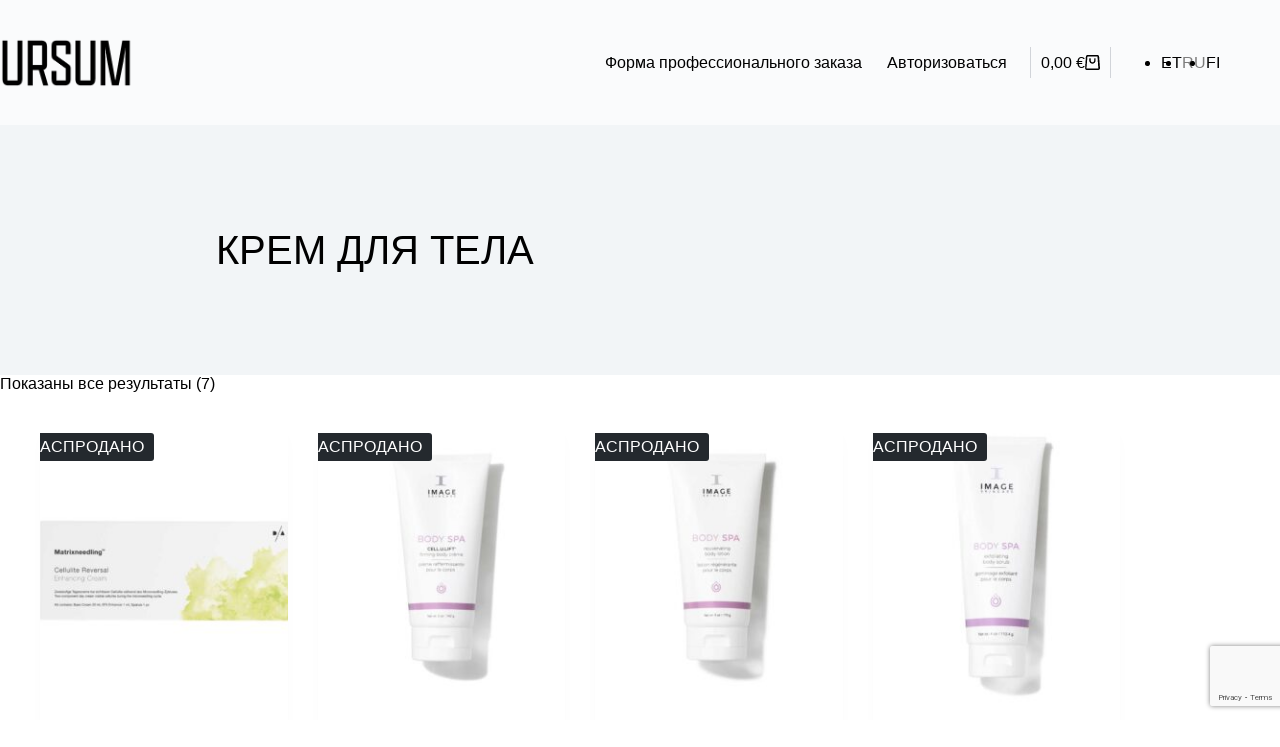

--- FILE ---
content_type: text/html; charset=UTF-8
request_url: https://ru.ursum.ee/category/%D0%BA%D1%80%D0%B5%D0%BC-%D0%B4%D0%BB%D1%8F-%D1%82%D0%B5%D0%BB%D0%B0/
body_size: 85062
content:
<!doctype html>
<html lang="ru-RU">
<head>
	
	<meta charset="UTF-8">
	<meta name="viewport" content="width=device-width, initial-scale=1, maximum-scale=5, viewport-fit=cover">
	<link rel="profile" href="https://gmpg.org/xfn/11">

	<script type="text/template" id="freeze-table-template">
  <div class="frzTbl antiscroll-wrap frzTbl--scrolled-to-left-edge">
    <div class="frzTbl-scroll-overlay antiscroll-inner">
        <div class="frzTbl-scroll-overlay__inner"></div>
    </div>
    <div class="frzTbl-content-wrapper">

        <!-- sticky outer heading -->
        <div class="frzTbl-fixed-heading-wrapper-outer">          
          <div class="frzTbl-fixed-heading-wrapper">
            <div class="frzTbl-fixed-heading-wrapper__inner">
              {{heading}}
            </div>    
          </div>
        </div>

        <!-- column shadows -->
        <div class="frzTbl-frozen-columns-wrapper">
          <!-- left -->
          <div class="frzTbl-frozen-columns-wrapper__columns frzTbl-frozen-columns-wrapper__columns--left {{hide-left-column}}"></div>
          <!-- right -->            
          <div class="frzTbl-frozen-columns-wrapper__columns frzTbl-frozen-columns-wrapper__columns--right {{hide-right-column}}"></div>
        </div>

        <!-- table -->
        <div class="frzTbl-table-wrapper">
          <div class="frzTbl-table-wrapper__inner">
            <div class="frzTbl-table-placeholder"></div>
          </div>
        </div>

    </div>
  </div>
</script><script type="text/template" id="tmpl-wcpt-product-form-loading-modal">
  <div class="wcpt-modal wcpt-product-form-loading-modal" data-wcpt-product-id="{{{ data.product_id }}}">
    <div class="wcpt-modal-content">
      <div class="wcpt-close-modal">
        <!-- close 'x' icon svg -->
        <span class="wcpt-icon wcpt-icon-x wcpt-close-modal-icon">
          <svg xmlns="http://www.w3.org/2000/svg" width="24" height="24" viewBox="0 0 24 24" fill="none" stroke="currentColor" stroke-width="2" stroke-linecap="round" stroke-linejoin="round" class="feather feather-x"><line x1="18" y1="6" x2="6" y2="18"></line><line x1="6" y1="6" x2="18" y2="18"></line>
          </svg>
        </span>
      </div>
      <span class="wcpt-product-form-loading-text">
        <i class="wcpt-ajax-badge">
          <!-- ajax loading icon svg -->
          <svg xmlns="http://www.w3.org/2000/svg" width="24" height="24" viewBox="0 0 24 24" fill="none" stroke="currentColor" stroke-width="2" stroke-linecap="round" stroke-linejoin="round" class="feather feather-loader" color="#384047">
            <line x1="12" y1="2" x2="12" y2="6"></line><line x1="12" y1="18" x2="12" y2="22"></line><line x1="4.93" y1="4.93" x2="7.76" y2="7.76"></line><line x1="16.24" y1="16.24" x2="19.07" y2="19.07"></line><line x1="2" y1="12" x2="6" y2="12"></line><line x1="18" y1="12" x2="22" y2="12"></line><line x1="4.93" y1="19.07" x2="7.76" y2="16.24"></line><line x1="16.24" y1="7.76" x2="19.07" y2="4.93"></line>
          </svg>
        </i>

        Загрузка&hellip;      </span>
    </div>
  </div>
</script>
<script type="text/template" id="tmpl-wcpt-cart-checkbox-trigger">
	<div 
		class="wcpt-cart-checkbox-trigger"
		data-wcpt-redirect-url=""
	>
		<style media="screen">
	@media(min-width:1200px){
		.wcpt-cart-checkbox-trigger {
			display: inline-block;
					}
	}
	@media(max-width:1100px){
		.wcpt-cart-checkbox-trigger {
			display: inline-block;
		}
	}

	.wcpt-cart-checkbox-trigger {
		background-color : #4CAF50; border-color : rgba(0, 0, 0, .1); color : rgba(255, 255, 255); 	}

</style>
		<span 
      class="wcpt-icon wcpt-icon-shopping-bag wcpt-cart-checkbox-trigger__shopping-icon "    ><svg xmlns="http://www.w3.org/2000/svg" width="24" height="24" viewBox="0 0 24 24" fill="none" stroke="currentColor" stroke-width="2" stroke-linecap="round" stroke-linejoin="round" class="feather feather-shopping-bag"><path d="M6 2L3 6v14a2 2 0 0 0 2 2h14a2 2 0 0 0 2-2V6l-3-4z"></path><line x1="3" y1="6" x2="21" y2="6"></line><path d="M16 10a4 4 0 0 1-8 0"></path></svg></span>		<span class="wcpt-cart-checkbox-trigger__text">Add selected (<span class="wcpt-total-selected"></span>) to cart</span>
		<span class="wcpt-cart-checkbox-trigger__close">✕</span>
	</div>
</script><meta name='robots' content='index, follow, max-image-preview:large, max-snippet:-1, max-video-preview:-1' />
<link rel="alternate" hreflang="et" href="https://ursum.ee/tootekategooria/kehakreem/" />
<link rel="alternate" hreflang="ru" href="https://ru.ursum.ee/category/%d0%ba%d1%80%d0%b5%d0%bc-%d0%b4%d0%bb%d1%8f-%d1%82%d0%b5%d0%bb%d0%b0/" />
<link rel="alternate" hreflang="fi" href="https://ursum.fi/tootekategooria/vartalovoide/" />
<link rel="alternate" hreflang="x-default" href="https://ursum.ee/tootekategooria/kehakreem/" />

<!-- Google Tag Manager for WordPress by gtm4wp.com -->
<script data-cfasync="false" data-pagespeed-no-defer>
	var gtm4wp_datalayer_name = "dataLayer";
	var dataLayer = dataLayer || [];
	const gtm4wp_use_sku_instead = 0;
	const gtm4wp_currency = 'EUR';
	const gtm4wp_product_per_impression = 10;
	const gtm4wp_clear_ecommerce = false;
	const gtm4wp_datalayer_max_timeout = 2000;
</script>
<!-- End Google Tag Manager for WordPress by gtm4wp.com -->
	<!-- This site is optimized with the Yoast SEO plugin v26.8-RC7 - https://yoast.com/product/yoast-seo-wordpress/ -->
	<title>Крем для тела Archives - Ursum</title>
<link data-rocket-preload as="style" href="https://fonts.googleapis.com/css2?family=AR%20One%20Sans:wght@400;500;600&#038;display=swap" rel="preload">
<link href="https://fonts.googleapis.com/css2?family=AR%20One%20Sans:wght@400;500;600&#038;display=swap" media="print" onload="this.media=&#039;all&#039;" rel="stylesheet">
<style id="wpr-usedcss">img:is([sizes=auto i],[sizes^="auto," i]){contain-intrinsic-size:3000px 1500px}[data-header*=type-1] .ct-header [data-row*=middle]{--height:100px;background-color:var(--theme-palette-color-7);background-image:none;--theme-border-top:none;--theme-border-bottom:none;--theme-box-shadow:none}[data-header*=type-1] .ct-header [data-row*=middle]>div{--theme-border-top:none;--theme-border-bottom:none}[data-header*=type-1]{--sticky-shrink:70;--header-height:0px;--header-sticky-height:0px;--header-sticky-animation-speed:0.2s;--header-sticky-offset:0px}[data-header*=type-1] #offcanvas{--theme-box-shadow:0px 0px 70px rgba(0, 0, 0, .35);--side-panel-width:500px;--panel-content-height:100%}[data-header*=type-1] [data-id=trigger]{--theme-icon-size:18px}[data-header*=type-1] .ct-header{background-image:none}[data-header*=ZUOY8j] [data-id=cart] .ct-cart-item{--theme-icon-color:var(--theme-text-color);--theme-link-initial-color:#010101;--theme-link-hover-color:#777777}[data-header*=ZUOY8j] [data-id=cart] .ct-label{--theme-font-weight:600;--theme-text-transform:uppercase;--theme-font-size:12px}[data-header*=ZUOY8j] [data-id=cart] .ct-cart-content{--dropdownTopOffset:15px;--theme-text-color:#000000;--theme-link-initial-color:#000000;--mini-cart-background-color:#fdfdfd}[data-header*=ZUOY8j] [data-id=cart] .ct-cart-content .total{--theme-text-color:#ffffff}[data-header*=ZUOY8j] .ct-header [data-id=logo] .site-logo-container{--logo-max-height:50px}[data-header*=ZUOY8j] .ct-header [data-id=menu]>ul>li>a{--theme-font-weight:500;--theme-text-transform:uppercase;--theme-font-size:12px;--theme-line-height:1.3;--theme-link-initial-color:#000000;--theme-link-hover-color:#000000}[data-header*=ZUOY8j] .ct-header [data-row*=middle]{--height:125px;background-color:var(--theme-palette-color-7);background-image:none;--theme-border-top:none;--theme-border-bottom:none;--theme-box-shadow:none}[data-header*=ZUOY8j] .ct-header [data-row*=middle]>div{--theme-border-top:none;--theme-border-bottom:none}[data-header*=ZUOY8j] #offcanvas{--theme-box-shadow:0px 0px 70px rgba(0, 0, 0, .35);--side-panel-width:500px;--panel-content-height:100%}[data-header*=ZUOY8j] [data-id=divider]{--divider-size:25%;--margin:0 15px 0 px!important;--divider-style:1px solid rgba(44, 62, 80, .2)}[data-header*=ZUOY8j] .ct-header [data-id=language-switcher]{--items-spacing:20px;--theme-font-weight:600;--theme-text-transform:uppercase;--theme-font-size:12px}[data-header*=ZUOY8j] .ct-header [data-id=language-switcher] .ct-language{--theme-link-initial-color:#000000;--theme-link-hover-color:#7d7d7d}[data-header*=ZUOY8j] #account-modal{background-color:rgba(18,21,25,.6)}[data-header*=ZUOY8j] [data-id=account] .ct-label{--theme-font-weight:500;--theme-text-transform:uppercase;--theme-font-size:12px}[data-header*=ZUOY8j] [data-id=account] .ct-account-item{--theme-link-initial-color:#000000;--theme-link-hover-color:#000000;--theme-icon-color:#000000;--theme-icon-hover-color:#000000}[data-header*=ZUOY8j] [data-id="2HLa9y"]{--divider-size:25%;--margin:0 15px 0 px!important;--divider-style:1px solid rgba(44, 62, 80, .2)}[data-header*=ZUOY8j]{--header-height:125px}[data-header*=ZUOY8j] .ct-header{background-image:none}[data-footer*=type-1] .ct-footer{background-color:var(--theme-palette-color-6)}:root{--theme-font-family:var(--theme-font-stack-default);--theme-font-weight:400;--theme-text-transform:none;--theme-text-decoration:none;--theme-font-size:16px;--theme-line-height:1.55;--theme-letter-spacing:0em;--theme-button-font-weight:500;--theme-button-font-size:15px;--has-classic-forms:var(--true);--has-modern-forms:var(--false);--theme-form-field-border-initial-color:var(--theme-border-color);--theme-form-field-border-focus-color:var(--theme-palette-color-1);--theme-form-selection-field-initial-color:var(--theme-border-color);--theme-form-selection-field-active-color:var(--theme-palette-color-1);--e-global-color-blocksy_palette_1:var(--theme-palette-color-1);--e-global-color-blocksy_palette_2:var(--theme-palette-color-2);--e-global-color-blocksy_palette_3:var(--theme-palette-color-3);--e-global-color-blocksy_palette_4:var(--theme-palette-color-4);--e-global-color-blocksy_palette_5:var(--theme-palette-color-5);--e-global-color-blocksy_palette_6:var(--theme-palette-color-6);--e-global-color-blocksy_palette_7:var(--theme-palette-color-7);--e-global-color-blocksy_palette_8:var(--theme-palette-color-8);--theme-palette-color-1:#000000;--theme-palette-color-2:#767676;--theme-palette-color-3:#3A4F66;--theme-palette-color-4:#192a3d;--theme-palette-color-5:#e1e8ed;--theme-palette-color-6:#f2f5f7;--theme-palette-color-7:#FAFBFC;--theme-palette-color-8:#ffffff;--theme-text-color:#000000;--theme-link-initial-color:#142956;--theme-link-hover-color:#787878;--theme-selection-text-color:#ffffff;--theme-selection-background-color:#000000;--theme-border-color:var(--theme-palette-color-5);--theme-headings-color:var(--theme-palette-color-4);--theme-content-spacing:1.5em;--theme-button-min-height:40px;--theme-button-shadow:none;--theme-button-transform:none;--theme-button-text-initial-color:#ffffff;--theme-button-text-hover-color:#ffffff;--theme-button-background-initial-color:#acacac;--theme-button-background-hover-color:#474747;--theme-button-border:none;--theme-button-padding:5px 20px;--theme-normal-container-max-width:1120px;--theme-content-vertical-spacing:0px;--theme-container-edge-spacing:90vw;--theme-narrow-container-max-width:750px;--theme-wide-offset:130px}h1{--theme-font-weight:700;--theme-font-size:40px;--theme-line-height:1.5}h2{--theme-font-weight:600;--theme-font-size:34px;--theme-line-height:1.5}h3{--theme-font-weight:700;--theme-font-size:30px;--theme-line-height:1.5}h4{--theme-font-weight:700;--theme-font-size:25px;--theme-line-height:1.5}h5{--theme-font-weight:700;--theme-font-size:20px;--theme-line-height:1.5}h6{--theme-font-weight:700;--theme-font-size:16px;--theme-line-height:1.5}code,pre{--theme-font-family:monospace;--theme-font-weight:400;--theme-font-size:16px}figcaption{--theme-font-size:14px}body{background-color:#fff;background-image:none}[data-prefix=search] .entry-header .page-title{--theme-font-size:30px}[data-prefix=author] .entry-header .page-title{--theme-font-size:30px}[data-prefix=author] .hero-section[data-type=type-2]{background-color:var(--theme-palette-color-6);background-image:none;--container-padding:50px 0px}[data-prefix=woo_categories] .entry-header .page-title{--theme-font-size:30px}[data-prefix=woo_categories] .hero-section[data-type=type-2]{background-color:var(--theme-palette-color-6);background-image:none;--container-padding:50px 0px}[data-prefix=product] .entry-header .page-title{--theme-font-size:30px}.quantity[data-type=type-2]{--quantity-arrows-initial-color:var(--theme-text-color)}.out-of-stock-badge{--theme-font-weight:600;--theme-font-size:12px;--theme-line-height:1.1}.out-of-stock-badge{--badge-text-color:#ffffff;--badge-background-color:#24292E}.woocommerce-message{--background-color:#F0F1F3}.woocommerce-error{--theme-text-color:#ffffff;--theme-link-hover-color:#ffffff;--background-color:rgba(0, 0, 0, .7);--theme-button-text-initial-color:#ffffff;--theme-button-text-hover-color:#ffffff;--theme-button-background-initial-color:#b92c3e;--theme-button-background-hover-color:var(--theme-palette-color-2)}.woo-listing-top .woocommerce-result-count{--theme-font-weight:500;--theme-text-transform:uppercase;--theme-font-size:11px;--theme-letter-spacing:0.05em}[data-products] .product figure{--product-element-spacing:25px}[data-products] .woocommerce-loop-product__title{--theme-font-weight:500;--theme-font-size:17px}[data-products] .product .price{--theme-font-weight:600}[data-products=type-2] .ct-woo-card-actions{--theme-button-text-initial-color:var(--theme-text-color);--theme-button-text-hover-color:var(--theme-link-hover-color)}[data-products=type-2]{--theme-box-shadow:0px 12px 18px -6px rgba(34, 56, 101, .03)}form textarea{--theme-form-field-height:170px}.ct-sidebar>*{--theme-text-color:#000000}.ct-sidebar{--theme-link-initial-color:var(--theme-text-color)}.ct-back-to-top{--theme-icon-color:#000000;--theme-icon-hover-color:#ffffff;--top-button-background-color:var(--theme-palette-color-5)}[data-prefix=product] [class*=ct-container]>article[class*=post]{--has-boxed:var(--false);--has-wide:var(--true)}.cookie-notification{--backgroundColor:var(--theme-palette-color-8);--maxWidth:400px}.cookie-notification .ct-cookies-decline-button{--theme-button-text-initial-color:var(--theme-palette-color-3);--theme-button-text-hover-color:var(--theme-palette-color-3);--theme-button-background-initial-color:rgba(224, 229, 235, .6);--theme-button-background-hover-color:rgba(224, 229, 235, 1)}@media (max-width:999.98px){[data-header*=type-1] .ct-header [data-row*=middle]{--height:70px}[data-header*=type-1] #offcanvas{--side-panel-width:65vw}[data-header*=type-1]{--header-height:70px;--header-sticky-height:70px}[data-header*=type-1] .ct-header{background-color:#000;background-image:none}[data-header*=ZUOY8j] .ct-header [data-row*=middle]{--height:70px}[data-header*=ZUOY8j] #offcanvas{--side-panel-width:65vw}[data-header*=ZUOY8j] .ct-header [data-id=language-switcher]{--items-spacing:30px;--margin:0px 20px 0px 0px!important}[data-header*=ZUOY8j]{--header-height:70px}[data-products]{--shop-columns:repeat(3, minmax(0, 1fr))}.related [data-products]{--shop-columns:repeat(3, minmax(0, 1fr))}}@media (max-width:689.98px){[data-header*=type-1] .ct-header [data-row*=middle]{background-color:#000;background-image:none}[data-header*=type-1] #offcanvas{--side-panel-width:90vw}[data-header*=type-1] [data-id=trigger]{--theme-icon-color:#ffffff}[data-header*=ZUOY8j] .ct-header [data-id=logo] .site-logo-container{--logo-max-height:30px}[data-header*=ZUOY8j] .ct-header [data-row*=middle]{--height:80px}[data-header*=ZUOY8j] #offcanvas{--side-panel-width:90vw}[data-header*=ZUOY8j] [data-id=divider]{--margin:0 5px!important}[data-header*=ZUOY8j] .ct-header [data-id=language-switcher]{--items-spacing:12px;--margin:0px 12px 0px 5px!important}[data-header*=ZUOY8j] [data-id="2HLa9y"]{--margin:0 5px!important}[data-header*=ZUOY8j]{--header-height:80px}[data-products]{--shop-columns:repeat(1, minmax(0, 1fr))}.related [data-products]{--shop-columns:repeat(1, minmax(0, 1fr))}:root{--theme-container-edge-spacing:88vw}}:where(.wp-block-button__link){border-radius:9999px;box-shadow:none;padding:calc(.667em + 2px) calc(1.333em + 2px);text-decoration:none}:root :where(.wp-block-button .wp-block-button__link.is-style-outline),:root :where(.wp-block-button.is-style-outline>.wp-block-button__link){border:2px solid;padding:.667em 1.333em}:root :where(.wp-block-button .wp-block-button__link.is-style-outline:not(.has-text-color)),:root :where(.wp-block-button.is-style-outline>.wp-block-button__link:not(.has-text-color)){color:currentColor}:root :where(.wp-block-button .wp-block-button__link.is-style-outline:not(.has-background)),:root :where(.wp-block-button.is-style-outline>.wp-block-button__link:not(.has-background)){background-color:initial;background-image:none}:where(.wp-block-calendar table:not(.has-background) th){background:#ddd}:where(.wp-block-columns){margin-bottom:1.75em}:where(.wp-block-columns.has-background){padding:1.25em 2.375em}:where(.wp-block-post-comments input[type=submit]){border:none}:where(.wp-block-cover-image:not(.has-text-color)),:where(.wp-block-cover:not(.has-text-color)){color:#fff}:where(.wp-block-cover-image.is-light:not(.has-text-color)),:where(.wp-block-cover.is-light:not(.has-text-color)){color:#000}:root :where(.wp-block-cover h1:not(.has-text-color)),:root :where(.wp-block-cover h2:not(.has-text-color)),:root :where(.wp-block-cover h3:not(.has-text-color)),:root :where(.wp-block-cover h4:not(.has-text-color)),:root :where(.wp-block-cover h5:not(.has-text-color)),:root :where(.wp-block-cover h6:not(.has-text-color)),:root :where(.wp-block-cover p:not(.has-text-color)){color:inherit}:where(.wp-block-file){margin-bottom:1.5em}:where(.wp-block-file__button){border-radius:2em;display:inline-block;padding:.5em 1em}:where(.wp-block-file__button):where(a):active,:where(.wp-block-file__button):where(a):focus,:where(.wp-block-file__button):where(a):hover,:where(.wp-block-file__button):where(a):visited{box-shadow:none;color:#fff;opacity:.85;text-decoration:none}:where(.wp-block-form-input__input){font-size:1em;margin-bottom:.5em;padding:0 .5em}:where(.wp-block-form-input__input)[type=date],:where(.wp-block-form-input__input)[type=datetime-local],:where(.wp-block-form-input__input)[type=datetime],:where(.wp-block-form-input__input)[type=email],:where(.wp-block-form-input__input)[type=month],:where(.wp-block-form-input__input)[type=number],:where(.wp-block-form-input__input)[type=password],:where(.wp-block-form-input__input)[type=search],:where(.wp-block-form-input__input)[type=tel],:where(.wp-block-form-input__input)[type=text],:where(.wp-block-form-input__input)[type=time],:where(.wp-block-form-input__input)[type=url],:where(.wp-block-form-input__input)[type=week]{border-style:solid;border-width:1px;line-height:2;min-height:2em}:where(.wp-block-group.wp-block-group-is-layout-constrained){position:relative}:root :where(.wp-block-image.is-style-rounded img,.wp-block-image .is-style-rounded img){border-radius:9999px}:where(.wp-block-latest-comments:not([style*=line-height] .wp-block-latest-comments__comment)){line-height:1.1}:where(.wp-block-latest-comments:not([style*=line-height] .wp-block-latest-comments__comment-excerpt p)){line-height:1.8}:root :where(.wp-block-latest-posts.is-grid){padding:0}:root :where(.wp-block-latest-posts.wp-block-latest-posts__list){padding-left:0}ol,ul{box-sizing:border-box}:root :where(.wp-block-list.has-background){padding:1.25em 2.375em}:where(.wp-block-navigation.has-background .wp-block-navigation-item a:not(.wp-element-button)),:where(.wp-block-navigation.has-background .wp-block-navigation-submenu a:not(.wp-element-button)){padding:.5em 1em}:where(.wp-block-navigation .wp-block-navigation__submenu-container .wp-block-navigation-item a:not(.wp-element-button)),:where(.wp-block-navigation .wp-block-navigation__submenu-container .wp-block-navigation-submenu a:not(.wp-element-button)),:where(.wp-block-navigation .wp-block-navigation__submenu-container .wp-block-navigation-submenu button.wp-block-navigation-item__content),:where(.wp-block-navigation .wp-block-navigation__submenu-container .wp-block-pages-list__item button.wp-block-navigation-item__content){padding:.5em 1em}:root :where(p.has-background){padding:1.25em 2.375em}:where(p.has-text-color:not(.has-link-color)) a{color:inherit}:where(.wp-block-post-comments-form input:not([type=submit])),:where(.wp-block-post-comments-form textarea){border:1px solid #949494;font-family:inherit;font-size:1em}:where(.wp-block-post-comments-form input:where(:not([type=submit]):not([type=checkbox]))),:where(.wp-block-post-comments-form textarea){padding:calc(.667em + 2px)}:where(.wp-block-post-excerpt){box-sizing:border-box;margin-bottom:var(--wp--style--block-gap);margin-top:var(--wp--style--block-gap)}:where(.wp-block-preformatted.has-background){padding:1.25em 2.375em}:where(.wp-block-search__button){border:1px solid #ccc;padding:6px 10px}:where(.wp-block-search__input){appearance:none;border:1px solid #949494;flex-grow:1;font-family:inherit;font-size:inherit;font-style:inherit;font-weight:inherit;letter-spacing:inherit;line-height:inherit;margin-left:0;margin-right:0;min-width:3rem;padding:8px;text-decoration:unset!important;text-transform:inherit}:where(.wp-block-search__button-inside .wp-block-search__inside-wrapper){background-color:#fff;border:1px solid #949494;box-sizing:border-box;padding:4px}:where(.wp-block-search__button-inside .wp-block-search__inside-wrapper) .wp-block-search__input{border:none;border-radius:0;padding:0 4px}:where(.wp-block-search__button-inside .wp-block-search__inside-wrapper) .wp-block-search__input:focus{outline:0}:where(.wp-block-search__button-inside .wp-block-search__inside-wrapper) :where(.wp-block-search__button){padding:4px 8px}:root :where(.wp-block-separator.is-style-dots){height:auto;line-height:1;text-align:center}:root :where(.wp-block-separator.is-style-dots):before{color:currentColor;content:"···";font-family:serif;font-size:1.5em;letter-spacing:2em;padding-left:2em}:root :where(.wp-block-site-logo.is-style-rounded){border-radius:9999px}:where(.wp-block-social-links:not(.is-style-logos-only)) .wp-social-link{background-color:#f0f0f0;color:#444}:where(.wp-block-social-links:not(.is-style-logos-only)) .wp-social-link-amazon{background-color:#f90;color:#fff}:where(.wp-block-social-links:not(.is-style-logos-only)) .wp-social-link-bandcamp{background-color:#1ea0c3;color:#fff}:where(.wp-block-social-links:not(.is-style-logos-only)) .wp-social-link-behance{background-color:#0757fe;color:#fff}:where(.wp-block-social-links:not(.is-style-logos-only)) .wp-social-link-bluesky{background-color:#0a7aff;color:#fff}:where(.wp-block-social-links:not(.is-style-logos-only)) .wp-social-link-codepen{background-color:#1e1f26;color:#fff}:where(.wp-block-social-links:not(.is-style-logos-only)) .wp-social-link-deviantart{background-color:#02e49b;color:#fff}:where(.wp-block-social-links:not(.is-style-logos-only)) .wp-social-link-discord{background-color:#5865f2;color:#fff}:where(.wp-block-social-links:not(.is-style-logos-only)) .wp-social-link-dribbble{background-color:#e94c89;color:#fff}:where(.wp-block-social-links:not(.is-style-logos-only)) .wp-social-link-dropbox{background-color:#4280ff;color:#fff}:where(.wp-block-social-links:not(.is-style-logos-only)) .wp-social-link-etsy{background-color:#f45800;color:#fff}:where(.wp-block-social-links:not(.is-style-logos-only)) .wp-social-link-facebook{background-color:#0866ff;color:#fff}:where(.wp-block-social-links:not(.is-style-logos-only)) .wp-social-link-fivehundredpx{background-color:#000;color:#fff}:where(.wp-block-social-links:not(.is-style-logos-only)) .wp-social-link-flickr{background-color:#0461dd;color:#fff}:where(.wp-block-social-links:not(.is-style-logos-only)) .wp-social-link-foursquare{background-color:#e65678;color:#fff}:where(.wp-block-social-links:not(.is-style-logos-only)) .wp-social-link-github{background-color:#24292d;color:#fff}:where(.wp-block-social-links:not(.is-style-logos-only)) .wp-social-link-goodreads{background-color:#eceadd;color:#382110}:where(.wp-block-social-links:not(.is-style-logos-only)) .wp-social-link-google{background-color:#ea4434;color:#fff}:where(.wp-block-social-links:not(.is-style-logos-only)) .wp-social-link-gravatar{background-color:#1d4fc4;color:#fff}:where(.wp-block-social-links:not(.is-style-logos-only)) .wp-social-link-instagram{background-color:#f00075;color:#fff}:where(.wp-block-social-links:not(.is-style-logos-only)) .wp-social-link-lastfm{background-color:#e21b24;color:#fff}:where(.wp-block-social-links:not(.is-style-logos-only)) .wp-social-link-linkedin{background-color:#0d66c2;color:#fff}:where(.wp-block-social-links:not(.is-style-logos-only)) .wp-social-link-mastodon{background-color:#3288d4;color:#fff}:where(.wp-block-social-links:not(.is-style-logos-only)) .wp-social-link-medium{background-color:#000;color:#fff}:where(.wp-block-social-links:not(.is-style-logos-only)) .wp-social-link-meetup{background-color:#f6405f;color:#fff}:where(.wp-block-social-links:not(.is-style-logos-only)) .wp-social-link-patreon{background-color:#000;color:#fff}:where(.wp-block-social-links:not(.is-style-logos-only)) .wp-social-link-pinterest{background-color:#e60122;color:#fff}:where(.wp-block-social-links:not(.is-style-logos-only)) .wp-social-link-pocket{background-color:#ef4155;color:#fff}:where(.wp-block-social-links:not(.is-style-logos-only)) .wp-social-link-reddit{background-color:#ff4500;color:#fff}:where(.wp-block-social-links:not(.is-style-logos-only)) .wp-social-link-skype{background-color:#0478d7;color:#fff}:where(.wp-block-social-links:not(.is-style-logos-only)) .wp-social-link-snapchat{background-color:#fefc00;color:#fff;stroke:#000}:where(.wp-block-social-links:not(.is-style-logos-only)) .wp-social-link-soundcloud{background-color:#ff5600;color:#fff}:where(.wp-block-social-links:not(.is-style-logos-only)) .wp-social-link-spotify{background-color:#1bd760;color:#fff}:where(.wp-block-social-links:not(.is-style-logos-only)) .wp-social-link-telegram{background-color:#2aabee;color:#fff}:where(.wp-block-social-links:not(.is-style-logos-only)) .wp-social-link-threads{background-color:#000;color:#fff}:where(.wp-block-social-links:not(.is-style-logos-only)) .wp-social-link-tiktok{background-color:#000;color:#fff}:where(.wp-block-social-links:not(.is-style-logos-only)) .wp-social-link-tumblr{background-color:#011835;color:#fff}:where(.wp-block-social-links:not(.is-style-logos-only)) .wp-social-link-twitch{background-color:#6440a4;color:#fff}:where(.wp-block-social-links:not(.is-style-logos-only)) .wp-social-link-twitter{background-color:#1da1f2;color:#fff}:where(.wp-block-social-links:not(.is-style-logos-only)) .wp-social-link-vimeo{background-color:#1eb7ea;color:#fff}:where(.wp-block-social-links:not(.is-style-logos-only)) .wp-social-link-vk{background-color:#4680c2;color:#fff}:where(.wp-block-social-links:not(.is-style-logos-only)) .wp-social-link-wordpress{background-color:#3499cd;color:#fff}:where(.wp-block-social-links:not(.is-style-logos-only)) .wp-social-link-whatsapp{background-color:#25d366;color:#fff}:where(.wp-block-social-links:not(.is-style-logos-only)) .wp-social-link-x{background-color:#000;color:#fff}:where(.wp-block-social-links:not(.is-style-logos-only)) .wp-social-link-yelp{background-color:#d32422;color:#fff}:where(.wp-block-social-links:not(.is-style-logos-only)) .wp-social-link-youtube{background-color:red;color:#fff}:where(.wp-block-social-links.is-style-logos-only) .wp-social-link{background:0 0}:where(.wp-block-social-links.is-style-logos-only) .wp-social-link svg{height:1.25em;width:1.25em}:where(.wp-block-social-links.is-style-logos-only) .wp-social-link-amazon{color:#f90}:where(.wp-block-social-links.is-style-logos-only) .wp-social-link-bandcamp{color:#1ea0c3}:where(.wp-block-social-links.is-style-logos-only) .wp-social-link-behance{color:#0757fe}:where(.wp-block-social-links.is-style-logos-only) .wp-social-link-bluesky{color:#0a7aff}:where(.wp-block-social-links.is-style-logos-only) .wp-social-link-codepen{color:#1e1f26}:where(.wp-block-social-links.is-style-logos-only) .wp-social-link-deviantart{color:#02e49b}:where(.wp-block-social-links.is-style-logos-only) .wp-social-link-discord{color:#5865f2}:where(.wp-block-social-links.is-style-logos-only) .wp-social-link-dribbble{color:#e94c89}:where(.wp-block-social-links.is-style-logos-only) .wp-social-link-dropbox{color:#4280ff}:where(.wp-block-social-links.is-style-logos-only) .wp-social-link-etsy{color:#f45800}:where(.wp-block-social-links.is-style-logos-only) .wp-social-link-facebook{color:#0866ff}:where(.wp-block-social-links.is-style-logos-only) .wp-social-link-fivehundredpx{color:#000}:where(.wp-block-social-links.is-style-logos-only) .wp-social-link-flickr{color:#0461dd}:where(.wp-block-social-links.is-style-logos-only) .wp-social-link-foursquare{color:#e65678}:where(.wp-block-social-links.is-style-logos-only) .wp-social-link-github{color:#24292d}:where(.wp-block-social-links.is-style-logos-only) .wp-social-link-goodreads{color:#382110}:where(.wp-block-social-links.is-style-logos-only) .wp-social-link-google{color:#ea4434}:where(.wp-block-social-links.is-style-logos-only) .wp-social-link-gravatar{color:#1d4fc4}:where(.wp-block-social-links.is-style-logos-only) .wp-social-link-instagram{color:#f00075}:where(.wp-block-social-links.is-style-logos-only) .wp-social-link-lastfm{color:#e21b24}:where(.wp-block-social-links.is-style-logos-only) .wp-social-link-linkedin{color:#0d66c2}:where(.wp-block-social-links.is-style-logos-only) .wp-social-link-mastodon{color:#3288d4}:where(.wp-block-social-links.is-style-logos-only) .wp-social-link-medium{color:#000}:where(.wp-block-social-links.is-style-logos-only) .wp-social-link-meetup{color:#f6405f}:where(.wp-block-social-links.is-style-logos-only) .wp-social-link-patreon{color:#000}:where(.wp-block-social-links.is-style-logos-only) .wp-social-link-pinterest{color:#e60122}:where(.wp-block-social-links.is-style-logos-only) .wp-social-link-pocket{color:#ef4155}:where(.wp-block-social-links.is-style-logos-only) .wp-social-link-reddit{color:#ff4500}:where(.wp-block-social-links.is-style-logos-only) .wp-social-link-skype{color:#0478d7}:where(.wp-block-social-links.is-style-logos-only) .wp-social-link-snapchat{color:#fff;stroke:#000}:where(.wp-block-social-links.is-style-logos-only) .wp-social-link-soundcloud{color:#ff5600}:where(.wp-block-social-links.is-style-logos-only) .wp-social-link-spotify{color:#1bd760}:where(.wp-block-social-links.is-style-logos-only) .wp-social-link-telegram{color:#2aabee}:where(.wp-block-social-links.is-style-logos-only) .wp-social-link-threads{color:#000}:where(.wp-block-social-links.is-style-logos-only) .wp-social-link-tiktok{color:#000}:where(.wp-block-social-links.is-style-logos-only) .wp-social-link-tumblr{color:#011835}:where(.wp-block-social-links.is-style-logos-only) .wp-social-link-twitch{color:#6440a4}:where(.wp-block-social-links.is-style-logos-only) .wp-social-link-twitter{color:#1da1f2}:where(.wp-block-social-links.is-style-logos-only) .wp-social-link-vimeo{color:#1eb7ea}:where(.wp-block-social-links.is-style-logos-only) .wp-social-link-vk{color:#4680c2}:where(.wp-block-social-links.is-style-logos-only) .wp-social-link-whatsapp{color:#25d366}:where(.wp-block-social-links.is-style-logos-only) .wp-social-link-wordpress{color:#3499cd}:where(.wp-block-social-links.is-style-logos-only) .wp-social-link-x{color:#000}:where(.wp-block-social-links.is-style-logos-only) .wp-social-link-yelp{color:#d32422}:where(.wp-block-social-links.is-style-logos-only) .wp-social-link-youtube{color:red}:root :where(.wp-block-social-links .wp-social-link a){padding:.25em}:root :where(.wp-block-social-links.is-style-logos-only .wp-social-link a){padding:0}:root :where(.wp-block-social-links.is-style-pill-shape .wp-social-link a){padding-left:.6666666667em;padding-right:.6666666667em}:root :where(.wp-block-tag-cloud.is-style-outline){display:flex;flex-wrap:wrap;gap:1ch}:root :where(.wp-block-tag-cloud.is-style-outline a){border:1px solid;font-size:unset!important;margin-right:0;padding:1ch 2ch;text-decoration:none!important}:root :where(.wp-block-table-of-contents){box-sizing:border-box}:where(.wp-block-term-description){box-sizing:border-box;margin-bottom:var(--wp--style--block-gap);margin-top:var(--wp--style--block-gap)}:where(pre.wp-block-verse){font-family:inherit}:root{--wp-block-synced-color:#7a00df;--wp-block-synced-color--rgb:122,0,223;--wp-bound-block-color:var(--wp-block-synced-color);--wp-editor-canvas-background:#ddd;--wp-admin-theme-color:#007cba;--wp-admin-theme-color--rgb:0,124,186;--wp-admin-theme-color-darker-10:#006ba1;--wp-admin-theme-color-darker-10--rgb:0,107,160.5;--wp-admin-theme-color-darker-20:#005a87;--wp-admin-theme-color-darker-20--rgb:0,90,135;--wp-admin-border-width-focus:2px}:root{--wp--preset--font-size--normal:16px;--wp--preset--font-size--huge:42px}.screen-reader-text{border:0;clip-path:inset(50%);height:1px;margin:-1px;overflow:hidden;padding:0;position:absolute;width:1px;word-wrap:normal!important}.screen-reader-text:focus{background-color:#ddd;clip-path:none;color:#444;display:block;font-size:1em;height:auto;left:5px;line-height:normal;padding:15px 23px 14px;text-decoration:none;top:5px;width:auto;z-index:100000}html :where(.has-border-color){border-style:solid}html :where([style*=border-top-color]){border-top-style:solid}html :where([style*=border-right-color]){border-right-style:solid}html :where([style*=border-bottom-color]){border-bottom-style:solid}html :where([style*=border-left-color]){border-left-style:solid}html :where([style*=border-width]){border-style:solid}html :where([style*=border-top-width]){border-top-style:solid}html :where([style*=border-right-width]){border-right-style:solid}html :where([style*=border-bottom-width]){border-bottom-style:solid}html :where([style*=border-left-width]){border-left-style:solid}html :where(img[class*=wp-image-]){height:auto;max-width:100%}:where(figure){margin:0 0 1em}html :where(.is-position-sticky){--wp-admin--admin-bar--position-offset:var(--wp-admin--admin-bar--height, 0px)}@media screen and (max-width:600px){html :where(.is-position-sticky){--wp-admin--admin-bar--position-offset:0px}}:root{--wp--preset--aspect-ratio--square:1;--wp--preset--aspect-ratio--4-3:4/3;--wp--preset--aspect-ratio--3-4:3/4;--wp--preset--aspect-ratio--3-2:3/2;--wp--preset--aspect-ratio--2-3:2/3;--wp--preset--aspect-ratio--16-9:16/9;--wp--preset--aspect-ratio--9-16:9/16;--wp--preset--color--black:#000000;--wp--preset--color--cyan-bluish-gray:#abb8c3;--wp--preset--color--white:#ffffff;--wp--preset--color--pale-pink:#f78da7;--wp--preset--color--vivid-red:#cf2e2e;--wp--preset--color--luminous-vivid-orange:#ff6900;--wp--preset--color--luminous-vivid-amber:#fcb900;--wp--preset--color--light-green-cyan:#7bdcb5;--wp--preset--color--vivid-green-cyan:#00d084;--wp--preset--color--pale-cyan-blue:#8ed1fc;--wp--preset--color--vivid-cyan-blue:#0693e3;--wp--preset--color--vivid-purple:#9b51e0;--wp--preset--color--palette-color-1:var(--theme-palette-color-1, #000000);--wp--preset--color--palette-color-2:var(--theme-palette-color-2, #767676);--wp--preset--color--palette-color-3:var(--theme-palette-color-3, #3A4F66);--wp--preset--color--palette-color-4:var(--theme-palette-color-4, #192a3d);--wp--preset--color--palette-color-5:var(--theme-palette-color-5, #e1e8ed);--wp--preset--color--palette-color-6:var(--theme-palette-color-6, #f2f5f7);--wp--preset--color--palette-color-7:var(--theme-palette-color-7, #FAFBFC);--wp--preset--color--palette-color-8:var(--theme-palette-color-8, #ffffff);--wp--preset--gradient--vivid-cyan-blue-to-vivid-purple:linear-gradient(135deg,rgb(6, 147, 227) 0%,rgb(155, 81, 224) 100%);--wp--preset--gradient--light-green-cyan-to-vivid-green-cyan:linear-gradient(135deg,rgb(122, 220, 180) 0%,rgb(0, 208, 130) 100%);--wp--preset--gradient--luminous-vivid-amber-to-luminous-vivid-orange:linear-gradient(135deg,rgb(252, 185, 0) 0%,rgb(255, 105, 0) 100%);--wp--preset--gradient--luminous-vivid-orange-to-vivid-red:linear-gradient(135deg,rgb(255, 105, 0) 0%,rgb(207, 46, 46) 100%);--wp--preset--gradient--very-light-gray-to-cyan-bluish-gray:linear-gradient(135deg,rgb(238, 238, 238) 0%,rgb(169, 184, 195) 100%);--wp--preset--gradient--cool-to-warm-spectrum:linear-gradient(135deg,rgb(74, 234, 220) 0%,rgb(151, 120, 209) 20%,rgb(207, 42, 186) 40%,rgb(238, 44, 130) 60%,rgb(251, 105, 98) 80%,rgb(254, 248, 76) 100%);--wp--preset--gradient--blush-light-purple:linear-gradient(135deg,rgb(255, 206, 236) 0%,rgb(152, 150, 240) 100%);--wp--preset--gradient--blush-bordeaux:linear-gradient(135deg,rgb(254, 205, 165) 0%,rgb(254, 45, 45) 50%,rgb(107, 0, 62) 100%);--wp--preset--gradient--luminous-dusk:linear-gradient(135deg,rgb(255, 203, 112) 0%,rgb(199, 81, 192) 50%,rgb(65, 88, 208) 100%);--wp--preset--gradient--pale-ocean:linear-gradient(135deg,rgb(255, 245, 203) 0%,rgb(182, 227, 212) 50%,rgb(51, 167, 181) 100%);--wp--preset--gradient--electric-grass:linear-gradient(135deg,rgb(202, 248, 128) 0%,rgb(113, 206, 126) 100%);--wp--preset--gradient--midnight:linear-gradient(135deg,rgb(2, 3, 129) 0%,rgb(40, 116, 252) 100%);--wp--preset--gradient--juicy-peach:linear-gradient(to right, #ffecd2 0%, #fcb69f 100%);--wp--preset--gradient--young-passion:linear-gradient(to right, #ff8177 0%, #ff867a 0%, #ff8c7f 21%, #f99185 52%, #cf556c 78%, #b12a5b 100%);--wp--preset--gradient--true-sunset:linear-gradient(to right, #fa709a 0%, #fee140 100%);--wp--preset--gradient--morpheus-den:linear-gradient(to top, #30cfd0 0%, #330867 100%);--wp--preset--gradient--plum-plate:linear-gradient(135deg, #667eea 0%, #764ba2 100%);--wp--preset--gradient--aqua-splash:linear-gradient(15deg, #13547a 0%, #80d0c7 100%);--wp--preset--gradient--love-kiss:linear-gradient(to top, #ff0844 0%, #ffb199 100%);--wp--preset--gradient--new-retrowave:linear-gradient(to top, #3b41c5 0%, #a981bb 49%, #ffc8a9 100%);--wp--preset--gradient--plum-bath:linear-gradient(to top, #cc208e 0%, #6713d2 100%);--wp--preset--gradient--high-flight:linear-gradient(to right, #0acffe 0%, #495aff 100%);--wp--preset--gradient--teen-party:linear-gradient(-225deg, #FF057C 0%, #8D0B93 50%, #321575 100%);--wp--preset--gradient--fabled-sunset:linear-gradient(-225deg, #231557 0%, #44107A 29%, #FF1361 67%, #FFF800 100%);--wp--preset--gradient--arielle-smile:radial-gradient(circle 248px at center, #16d9e3 0%, #30c7ec 47%, #46aef7 100%);--wp--preset--gradient--itmeo-branding:linear-gradient(180deg, #2af598 0%, #009efd 100%);--wp--preset--gradient--deep-blue:linear-gradient(to right, #6a11cb 0%, #2575fc 100%);--wp--preset--gradient--strong-bliss:linear-gradient(to right, #f78ca0 0%, #f9748f 19%, #fd868c 60%, #fe9a8b 100%);--wp--preset--gradient--sweet-period:linear-gradient(to top, #3f51b1 0%, #5a55ae 13%, #7b5fac 25%, #8f6aae 38%, #a86aa4 50%, #cc6b8e 62%, #f18271 75%, #f3a469 87%, #f7c978 100%);--wp--preset--gradient--purple-division:linear-gradient(to top, #7028e4 0%, #e5b2ca 100%);--wp--preset--gradient--cold-evening:linear-gradient(to top, #0c3483 0%, #a2b6df 100%, #6b8cce 100%, #a2b6df 100%);--wp--preset--gradient--mountain-rock:linear-gradient(to right, #868f96 0%, #596164 100%);--wp--preset--gradient--desert-hump:linear-gradient(to top, #c79081 0%, #dfa579 100%);--wp--preset--gradient--ethernal-constance:linear-gradient(to top, #09203f 0%, #537895 100%);--wp--preset--gradient--happy-memories:linear-gradient(-60deg, #ff5858 0%, #f09819 100%);--wp--preset--gradient--grown-early:linear-gradient(to top, #0ba360 0%, #3cba92 100%);--wp--preset--gradient--morning-salad:linear-gradient(-225deg, #B7F8DB 0%, #50A7C2 100%);--wp--preset--gradient--night-call:linear-gradient(-225deg, #AC32E4 0%, #7918F2 48%, #4801FF 100%);--wp--preset--gradient--mind-crawl:linear-gradient(-225deg, #473B7B 0%, #3584A7 51%, #30D2BE 100%);--wp--preset--gradient--angel-care:linear-gradient(-225deg, #FFE29F 0%, #FFA99F 48%, #FF719A 100%);--wp--preset--gradient--juicy-cake:linear-gradient(to top, #e14fad 0%, #f9d423 100%);--wp--preset--gradient--rich-metal:linear-gradient(to right, #d7d2cc 0%, #304352 100%);--wp--preset--gradient--mole-hall:linear-gradient(-20deg, #616161 0%, #9bc5c3 100%);--wp--preset--gradient--cloudy-knoxville:linear-gradient(120deg, #fdfbfb 0%, #ebedee 100%);--wp--preset--gradient--soft-grass:linear-gradient(to top, #c1dfc4 0%, #deecdd 100%);--wp--preset--gradient--saint-petersburg:linear-gradient(135deg, #f5f7fa 0%, #c3cfe2 100%);--wp--preset--gradient--everlasting-sky:linear-gradient(135deg, #fdfcfb 0%, #e2d1c3 100%);--wp--preset--gradient--kind-steel:linear-gradient(-20deg, #e9defa 0%, #fbfcdb 100%);--wp--preset--gradient--over-sun:linear-gradient(60deg, #abecd6 0%, #fbed96 100%);--wp--preset--gradient--premium-white:linear-gradient(to top, #d5d4d0 0%, #d5d4d0 1%, #eeeeec 31%, #efeeec 75%, #e9e9e7 100%);--wp--preset--gradient--clean-mirror:linear-gradient(45deg, #93a5cf 0%, #e4efe9 100%);--wp--preset--gradient--wild-apple:linear-gradient(to top, #d299c2 0%, #fef9d7 100%);--wp--preset--gradient--snow-again:linear-gradient(to top, #e6e9f0 0%, #eef1f5 100%);--wp--preset--gradient--confident-cloud:linear-gradient(to top, #dad4ec 0%, #dad4ec 1%, #f3e7e9 100%);--wp--preset--gradient--glass-water:linear-gradient(to top, #dfe9f3 0%, white 100%);--wp--preset--gradient--perfect-white:linear-gradient(-225deg, #E3FDF5 0%, #FFE6FA 100%);--wp--preset--font-size--small:13px;--wp--preset--font-size--medium:20px;--wp--preset--font-size--large:clamp(22px, 1.375rem + ((1vw - 3.2px) * 0.625), 30px);--wp--preset--font-size--x-large:clamp(30px, 1.875rem + ((1vw - 3.2px) * 1.563), 50px);--wp--preset--font-size--xx-large:clamp(45px, 2.813rem + ((1vw - 3.2px) * 2.734), 80px);--wp--preset--spacing--20:0.44rem;--wp--preset--spacing--30:0.67rem;--wp--preset--spacing--40:1rem;--wp--preset--spacing--50:1.5rem;--wp--preset--spacing--60:2.25rem;--wp--preset--spacing--70:3.38rem;--wp--preset--spacing--80:5.06rem;--wp--preset--shadow--natural:6px 6px 9px rgba(0, 0, 0, .2);--wp--preset--shadow--deep:12px 12px 50px rgba(0, 0, 0, .4);--wp--preset--shadow--sharp:6px 6px 0px rgba(0, 0, 0, .2);--wp--preset--shadow--outlined:6px 6px 0px -3px rgb(255, 255, 255),6px 6px rgb(0, 0, 0);--wp--preset--shadow--crisp:6px 6px 0px rgb(0, 0, 0)}:root{--wp--style--global--content-size:var(--theme-block-max-width);--wp--style--global--wide-size:var(--theme-block-wide-max-width)}:where(body){margin:0}:where(.wp-site-blocks)>*{margin-block-start:var(--theme-content-spacing);margin-block-end:0}:where(.wp-site-blocks)>:first-child{margin-block-start:0}:where(.wp-site-blocks)>:last-child{margin-block-end:0}:root{--wp--style--block-gap:var(--theme-content-spacing)}:root :where(.is-layout-flow)>:first-child{margin-block-start:0}:root :where(.is-layout-flow)>:last-child{margin-block-end:0}:root :where(.is-layout-flow)>*{margin-block-start:var(--theme-content-spacing);margin-block-end:0}:root :where(.is-layout-constrained)>:first-child{margin-block-start:0}:root :where(.is-layout-constrained)>:last-child{margin-block-end:0}:root :where(.is-layout-constrained)>*{margin-block-start:var(--theme-content-spacing);margin-block-end:0}:root :where(.is-layout-flex){gap:var(--theme-content-spacing)}:root :where(.is-layout-grid){gap:var(--theme-content-spacing)}.is-layout-constrained>:where(:not(.alignleft):not(.alignright):not(.alignfull)){max-width:var(--wp--style--global--content-size);margin-left:auto!important;margin-right:auto!important}body{padding-top:0;padding-right:0;padding-bottom:0;padding-left:0}:root :where(.wp-element-button,.wp-block-button__link){font-style:inherit;font-weight:inherit;letter-spacing:inherit;text-transform:inherit}:root :where(.wp-block-pullquote){font-size:clamp(.984em, .984rem + ((1vw - .2em) * .645), 1.5em);line-height:1.6}.dashicons{font-family:dashicons;display:inline-block;line-height:1;font-weight:400;font-style:normal;text-decoration:inherit;text-transform:none;text-rendering:auto;-webkit-font-smoothing:antialiased;-moz-osx-font-smoothing:grayscale;width:20px;height:20px;font-size:20px;vertical-align:top;text-align:center;transition:color .1s ease-in}.dashicons-admin-home:before{content:"\f102"}.dashicons-admin-links:before{content:"\f103"}.dashicons-admin-media:before{content:"\f104"}.dashicons-admin-page:before{content:"\f105"}.dashicons-arrow-down-alt2:before{content:"\f347"}.dashicons-arrow-down:before{content:"\f140"}.dashicons-arrow-left-alt:before{content:"\f340"}.dashicons-arrow-left-alt2:before{content:"\f341"}.dashicons-arrow-right-alt2:before{content:"\f345"}.dashicons-arrow-right:before{content:"\f139"}.dashicons-clock:before{content:"\f469"}.dashicons-cloud-upload:before{content:"\f13b"}.dashicons-controls-pause:before{content:"\f523"}.dashicons-controls-play:before{content:"\f522"}.dashicons-controls-skipback:before{content:"\f516"}.dashicons-controls-skipforward:before{content:"\f517"}.dashicons-download:before{content:"\f316"}.dashicons-edit-page:before{content:"\f186"}.dashicons-edit:before{content:"\f464"}.dashicons-editor-break:before{content:"\f474"}.dashicons-editor-code:before{content:"\f475"}.dashicons-ellipsis:before{content:"\f11c"}.dashicons-email:before{content:"\f465"}.dashicons-facebook:before{content:"\f304"}.dashicons-grid-view:before{content:"\f509"}.dashicons-info-outline:before{content:"\f14c"}.dashicons-list-view:before{content:"\f163"}.dashicons-lock:before{content:"\f160"}.dashicons-media-document:before{content:"\f497"}.dashicons-media-interactive:before{content:"\f496"}.dashicons-media-spreadsheet:before{content:"\f495"}.dashicons-media-text:before{content:"\f491"}.dashicons-menu-alt3:before{content:"\f349"}.dashicons-migrate:before{content:"\f310"}.dashicons-no-alt:before{content:"\f335"}.dashicons-no:before{content:"\f158"}.dashicons-open-folder:before{content:"\f18f"}.dashicons-playlist-video:before{content:"\f493"}.dashicons-plus:before{content:"\f132"}.dashicons-pressthis:before{content:"\f157"}.dashicons-saved:before{content:"\f15e"}.dashicons-screenoptions:before{content:"\f180"}.dashicons-share:before{content:"\f237"}.dashicons-tag:before{content:"\f323"}.dashicons-trash:before{content:"\f182"}.dashicons-twitter:before{content:"\f301"}.dashicons-update-alt:before{content:"\f113"}.dashicons-update:before{content:"\f463"}.dashicons-visibility:before{content:"\f177"}.dashicons-warning:before{content:"\f534"}.dashicons-welcome-add-page:before{content:"\f133"}.dashicons-whatsapp:before{content:"\f19a"}.antiscroll-wrap{display:inline-block;position:relative;overflow:hidden}.antiscroll-scrollbar{background:gray;background:rgba(0,0,0,.5);-webkit-border-radius:7px;-moz-border-radius:7px;border-radius:7px;-webkit-box-shadow:0 0 1px #fff;-moz-box-shadow:0 0 1px #fff;box-shadow:0 0 1px #fff;position:absolute;opacity:0;-webkit-transition:opacity .3s linear;-moz-transition:opacity .3s linear;-o-transition:opacity .3s linear}.antiscroll-scrollbar-shown{opacity:1}.antiscroll-scrollbar-horizontal{height:7px;margin-left:2px;bottom:2px;left:0}.antiscroll-scrollbar-vertical{width:7px;margin-top:2px;right:2px;top:0}.antiscroll-inner{overflow:scroll}.antiscroll-inner::-webkit-scrollbar{width:0;height:0}.antiscroll-inner::scrollbar{width:0;height:0}.frzTbl{width:100%;height:1245px;position:relative;max-width:100%;overflow:visible}.frzTbl-scroll-overlay{overflow:scroll;scrollbar-width:none;position:relative;z-index:4;pointer-events:none;height:100%!important;width:100%!important}.frzTbl:hover .frzTbl-scroll-overlay{opacity:1}.frzTbl--scrolling .frzTbl-scroll-overlay{pointer-events:auto}.frzTbl-content-wrapper,.frzTbl-frozen-columns-wrapper,.frzTbl-table-wrapper{position:absolute;top:0;left:0;right:0;bottom:0;overflow:hidden}.frzTbl-content-wrapper{overflow:visible}.frzTbl-fixed-heading-wrapper-outer{position:fixed;top:0;z-index:3;display:block;width:100%;transform:translateY(0);transition:.1s opacity,.2s transform}.frzTbl-fixed-heading-wrapper-outer:after{content:"";display:block;position:absolute;bottom:-5px;left:0;width:100%;height:6px;pointer-events:none;background:linear-gradient(180deg,rgba(0,0,0,.25),transparent)}.frzTbl--scrolled-above-top .frzTbl-fixed-heading-wrapper-outer,.frzTbl--scrolled-completely-below-bottom .frzTbl-fixed-heading-wrapper-outer{pointer-events:none;opacity:0;transform:translateY(-10px)}.frzTbl-fixed-heading-wrapper{position:absolute;left:0;right:0;overflow-x:hidden}.frzTbl-fixed-heading-wrapper__columns--right{left:auto;right:0}.frzTbl-frozen-columns-wrapper{z-index:3;pointer-events:none}.frzTbl-frozen-columns-wrapper .frzTbl-frozen-columns-wrapper__columns{position:absolute;left:0;top:0;pointer-events:none;height:100%}.frzTbl-frozen-columns-wrapper__columns.frzTbl-frozen-columns-wrapper__columns--right{right:0;left:auto;border-width:0 0 0 1px}.frzTbl-frozen-columns-wrapper__columns:before{content:"";position:absolute;top:0;right:0;height:100%;width:1px;background:rgba(0,0,0,.1);transform:translateX(100%)}.frzTbl-frozen-columns-wrapper__columns.frzTbl-frozen-columns-wrapper__columns--right:before{right:auto;left:-2px}.frzTbl-frozen-columns-wrapper__columns:after{content:"";position:absolute;top:0;right:0;height:100%;width:6px;background:linear-gradient(270deg,rgba(0,0,0,.25),transparent);transform:translateX(100%);transition:.1s width}.frzTbl-frozen-columns-wrapper__columns--left:after{background:linear-gradient(90deg,rgba(0,0,0,.25),transparent)}.frzTbl-frozen-columns-wrapper__columns.frzTbl-frozen-columns-wrapper__columns--right:after{right:auto;left:0;transform:translateX(-100%)}.frzTbl.frzTbl--scrolled-to-left-edge .frzTbl-frozen-columns-wrapper__columns.frzTbl-frozen-columns-wrapper__columns--left:after,.frzTbl.frzTbl--scrolled-to-right-edge .frzTbl-frozen-columns-wrapper__columns.frzTbl-frozen-columns-wrapper__columns--right:after{width:0}.frzTbl.frzTbl--scrolled-to-left-edge .frzTbl-frozen-columns-wrapper__columns--empty.frzTbl-frozen-columns-wrapper__columns--left:before,.frzTbl.frzTbl--scrolled-to-right-edge .frzTbl-frozen-columns-wrapper__columns--empty.frzTbl-frozen-columns-wrapper__columns--right:before{display:none!important}.frzTbl.frzTbl--scrolled-to-left-edge.frzTbl.frzTbl--scrolled-to-right-edge .frzTbl-frozen-columns-wrapper__columns{display:none!important}.frzTbl-frozen-columns-wrapper__columns>table{position:absolute;left:0;top:0;bottom:0;border-top-width:0!important}.frzTbl-frozen-columns-wrapper__columns--right>table{left:auto;right:0}.frzTbl-table-wrapper{z-index:1}.frzTbl-scroll-overlay__inner,.frzTbl-table-wrapper__inner{width:20000px;height:20000px;min-width:100%;position:relative}.frzTbl-table-wrapper__inner--deflate{width:auto;height:auto}.frzTbl-table-wrapper__inner--deflate>table{min-width:0!important;width:100%!important}.frzTbl-top-sticky{width:100%;position:sticky;position:-webkit-sticky;top:0;z-index:1}.frzTbl-table-wrapper__inner>table{min-width:0;width:auto;position:absolute;top:0;left:0}html[dir=rtl] .frzTbl-table-wrapper__inner>table{left:auto;right:0}.frzTbl .antiscroll-scrollbar{z-index:4;bottom:0;height:12px}.frzTbl .antiscroll-scrollbar:after{content:"";background:0 0;position:absolute;left:0;top:-50%;width:100%;height:200%}.frzTbl .antiscroll-scrollbar-vertical{display:none!important}.frzTbl-antiscroll-control-wrap{position:fixed;bottom:0;z-index:2}.frzTbl--scrolled-completely-above-top .frzTbl-antiscroll-control-wrap{opacity:0;pointer-events:none}.frzTbl--scrolled-below-bottom .frzTbl-antiscroll-control-wrap{position:relative}.frzTbl--hide-antiscroll .antiscroll-scrollbar-horizontal{display:none!important}.frzTbl-clone-table{width:auto!important;min-width:0!important;border-collapse:collapse!important}.frzTbl-table-wrapper__inner--unrestrict-table-wrapper{position:relative;width:100000px!important}.frzTbl-table-wrapper__inner--unrestrict-table-wrapper>table{min-width:0;width:auto!important;max-width:none!important}.frzTbl--grab-and-scroll{cursor:move;cursor:grab;cursor:-webkit-grab;-webkit-touch-callout:none;-webkit-user-select:none;-moz-user-select:none;-ms-user-select:none;user-select:none}.frzTbl--grab-and-scroll a,.frzTbl--grab-and-scroll img{-webkit-user-drag:none}.frzTbl--grab-and-scroll--grabbing{cursor:grabbing;cursor:-webkit-grabbing}.frzTbl:not(.frzTbl--init) .frzTbl-fixed-heading-wrapper-outer,.frzTbl:not(.frzTbl--init) .frzTbl-frozen-columns-wrapper{opacity:0;pointer-events:none}.woocommerce img.pswp__img,.woocommerce-page img.pswp__img{max-width:none}button.pswp__button{box-shadow:none!important;background-image:var(--wpr-bg-701c78ef-10dc-4450-8b22-ea202014e0b7)!important}button.pswp__button,button.pswp__button--arrow--left::before,button.pswp__button--arrow--right::before,button.pswp__button:hover{background-color:transparent!important}button.pswp__button--arrow--left,button.pswp__button--arrow--left:hover,button.pswp__button--arrow--right,button.pswp__button--arrow--right:hover{background-image:none!important}button.pswp__button--close:hover{background-position:0 -44px}button.pswp__button--zoom:hover{background-position:-88px 0}.pswp{display:none;position:absolute;width:100%;height:100%;left:0;top:0;overflow:hidden;-ms-touch-action:none;touch-action:none;z-index:1500;-webkit-text-size-adjust:100%;-webkit-backface-visibility:hidden;outline:0}.pswp *{-webkit-box-sizing:border-box;box-sizing:border-box}.pswp img{max-width:none}.pswp--animate_opacity{opacity:.001;will-change:opacity;-webkit-transition:opacity 333ms cubic-bezier(.4,0,.22,1);transition:opacity 333ms cubic-bezier(.4,0,.22,1)}.pswp--open{display:block}.pswp--zoom-allowed .pswp__img{cursor:-webkit-zoom-in;cursor:-moz-zoom-in;cursor:zoom-in}.pswp--zoomed-in .pswp__img{cursor:-webkit-grab;cursor:-moz-grab;cursor:grab}.pswp--dragging .pswp__img{cursor:-webkit-grabbing;cursor:-moz-grabbing;cursor:grabbing}.pswp__bg{position:absolute;left:0;top:0;width:100%;height:100%;background:#000;opacity:0;-webkit-transform:translateZ(0);transform:translateZ(0);-webkit-backface-visibility:hidden;will-change:opacity}.pswp__scroll-wrap{position:absolute;left:0;top:0;width:100%;height:100%;overflow:hidden}.pswp__container,.pswp__zoom-wrap{-ms-touch-action:none;touch-action:none;position:absolute;left:0;right:0;top:0;bottom:0}.pswp__container,.pswp__img{-webkit-user-select:none;-moz-user-select:none;-ms-user-select:none;user-select:none;-webkit-tap-highlight-color:transparent;-webkit-touch-callout:none}.pswp__zoom-wrap{position:absolute;width:100%;-webkit-transform-origin:left top;-ms-transform-origin:left top;transform-origin:left top;-webkit-transition:-webkit-transform 333ms cubic-bezier(.4,0,.22,1);transition:transform 333ms cubic-bezier(.4,0,.22,1)}.pswp__bg{will-change:opacity;-webkit-transition:opacity 333ms cubic-bezier(.4,0,.22,1);transition:opacity 333ms cubic-bezier(.4,0,.22,1)}.pswp--animated-in .pswp__bg,.pswp--animated-in .pswp__zoom-wrap{-webkit-transition:none;transition:none}.pswp__container,.pswp__zoom-wrap{-webkit-backface-visibility:hidden}.pswp__item{position:absolute;left:0;right:0;top:0;bottom:0;overflow:hidden}.pswp__img{position:absolute;width:auto;height:auto;top:0;left:0}.pswp__img--placeholder{-webkit-backface-visibility:hidden}.pswp__img--placeholder--blank{background:#222}.pswp--ie .pswp__img{width:100%!important;height:auto!important;left:0;top:0}.pswp__error-msg{position:absolute;left:0;top:50%;width:100%;text-align:center;font-size:14px;line-height:16px;margin-top:-8px;color:#ccc}.pswp__error-msg a{color:#ccc;text-decoration:underline}.pswp__button{width:44px;height:44px;position:relative;background:0 0;cursor:pointer;overflow:visible;-webkit-appearance:none;display:block;border:0;padding:0;margin:0;float:left;opacity:.75;-webkit-transition:opacity .2s;transition:opacity .2s;-webkit-box-shadow:none;box-shadow:none}.pswp__button:focus,.pswp__button:hover{opacity:1}.pswp__button:active{outline:0;opacity:.9}.pswp__button::-moz-focus-inner{padding:0;border:0}.pswp__ui--over-close .pswp__button--close{opacity:1}.pswp__button,.pswp__button--arrow--left:before,.pswp__button--arrow--right:before{background:var(--wpr-bg-c16f2c92-c370-4017-8be7-95414c2d9c69) no-repeat;background-size:264px 88px;width:44px;height:44px}@media (-webkit-min-device-pixel-ratio:1.1),(-webkit-min-device-pixel-ratio:1.09375),(min-resolution:105dpi),(min-resolution:1.1dppx){.pswp--svg .pswp__button,.pswp--svg .pswp__button--arrow--left:before,.pswp--svg .pswp__button--arrow--right:before{background-image:var(--wpr-bg-a3d88b7a-0fc0-405b-a87a-33be503046cb)}.pswp--svg .pswp__button--arrow--left,.pswp--svg .pswp__button--arrow--right{background:0 0}}.pswp__button--close{background-position:0 -44px}.pswp__button--share{background-position:-44px -44px}.pswp__button--fs{display:none}.pswp--supports-fs .pswp__button--fs{display:block}.pswp--fs .pswp__button--fs{background-position:-44px 0}.pswp__button--zoom{display:none;background-position:-88px 0}.pswp--zoom-allowed .pswp__button--zoom{display:block}.pswp--zoomed-in .pswp__button--zoom{background-position:-132px 0}.pswp--touch .pswp__button--arrow--left,.pswp--touch .pswp__button--arrow--right{visibility:hidden}.pswp__button--arrow--left,.pswp__button--arrow--right{background:0 0;top:50%;margin-top:-50px;width:70px;height:100px;position:absolute}.pswp__button--arrow--left{left:0}.pswp__button--arrow--right{right:0}.pswp__button--arrow--left:before,.pswp__button--arrow--right:before{content:'';top:35px;background-color:rgba(0,0,0,.3);height:30px;width:32px;position:absolute}.pswp__button--arrow--left:before{left:6px;background-position:-138px -44px}.pswp__button--arrow--right:before{right:6px;background-position:-94px -44px}.pswp__counter,.pswp__share-modal{-webkit-user-select:none;-moz-user-select:none;-ms-user-select:none;user-select:none}.pswp__share-modal{display:block;background:rgba(0,0,0,.5);width:100%;height:100%;top:0;left:0;padding:10px;position:absolute;z-index:1600;opacity:0;-webkit-transition:opacity .25s ease-out;transition:opacity .25s ease-out;-webkit-backface-visibility:hidden;will-change:opacity}.pswp__share-modal--hidden{display:none}.pswp__share-tooltip{z-index:1620;position:absolute;background:#fff;top:56px;border-radius:2px;display:block;width:auto;right:44px;-webkit-box-shadow:0 2px 5px rgba(0,0,0,.25);box-shadow:0 2px 5px rgba(0,0,0,.25);-webkit-transform:translateY(6px);-ms-transform:translateY(6px);transform:translateY(6px);-webkit-transition:-webkit-transform .25s;transition:transform .25s;-webkit-backface-visibility:hidden;will-change:transform}.pswp__share-tooltip a{display:block;padding:8px 12px;color:#000;text-decoration:none;font-size:14px;line-height:18px}.pswp__share-tooltip a:hover{text-decoration:none;color:#000}.pswp__share-tooltip a:first-child{border-radius:2px 2px 0 0}.pswp__share-tooltip a:last-child{border-radius:0 0 2px 2px}.pswp__share-modal--fade-in{opacity:1}.pswp__share-modal--fade-in .pswp__share-tooltip{-webkit-transform:translateY(0);-ms-transform:translateY(0);transform:translateY(0)}.pswp--touch .pswp__share-tooltip a{padding:16px 12px}.pswp__counter{position:relative;left:0;top:0;height:44px;font-size:13px;line-height:44px;color:#fff;opacity:.75;padding:0 10px;margin-inline-end:auto}.pswp__caption{position:absolute;left:0;bottom:0;width:100%;min-height:44px}.pswp__caption small{font-size:11px;color:#bbb}.pswp__caption__center{text-align:left;max-width:420px;margin:0 auto;font-size:13px;padding:10px;line-height:20px;color:#ccc}.pswp__caption--empty{display:none}.pswp__caption--fake{visibility:hidden}.pswp__preloader{width:44px;height:44px;position:absolute;top:0;left:50%;margin-left:-22px;opacity:0;-webkit-transition:opacity .25s ease-out;transition:opacity .25s ease-out;will-change:opacity;direction:ltr}.pswp__preloader__icn{width:20px;height:20px;margin:12px}.pswp__preloader--active{opacity:1}.pswp__preloader--active .pswp__preloader__icn{background:var(--wpr-bg-7a2f8e02-57aa-461a-afff-9dd86833dfb1) no-repeat}.pswp--css_animation .pswp__preloader--active{opacity:1}.pswp--css_animation .pswp__preloader--active .pswp__preloader__icn{-webkit-animation:.5s linear infinite clockwise;animation:.5s linear infinite clockwise}.pswp--css_animation .pswp__preloader--active .pswp__preloader__donut{-webkit-animation:1s cubic-bezier(.4,0,.22,1) infinite donut-rotate;animation:1s cubic-bezier(.4,0,.22,1) infinite donut-rotate}.pswp--css_animation .pswp__preloader__icn{background:0 0;opacity:.75;width:14px;height:14px;position:absolute;left:15px;top:15px;margin:0}.pswp--css_animation .pswp__preloader__cut{position:relative;width:7px;height:14px;overflow:hidden}.pswp--css_animation .pswp__preloader__donut{-webkit-box-sizing:border-box;box-sizing:border-box;width:14px;height:14px;border:2px solid #fff;border-radius:50%;border-left-color:transparent;border-bottom-color:transparent;position:absolute;top:0;left:0;background:0 0;margin:0}@media screen and (max-width:1024px){.pswp__preloader{position:relative;left:auto;top:auto;margin:0;float:right}}@-webkit-keyframes clockwise{0%{-webkit-transform:rotate(0);transform:rotate(0)}100%{-webkit-transform:rotate(360deg);transform:rotate(360deg)}}@keyframes clockwise{0%{-webkit-transform:rotate(0);transform:rotate(0)}100%{-webkit-transform:rotate(360deg);transform:rotate(360deg)}}@-webkit-keyframes donut-rotate{0%{-webkit-transform:rotate(0);transform:rotate(0)}50%{-webkit-transform:rotate(-140deg);transform:rotate(-140deg)}100%{-webkit-transform:rotate(0);transform:rotate(0)}}@keyframes donut-rotate{0%{-webkit-transform:rotate(0);transform:rotate(0)}50%{-webkit-transform:rotate(-140deg);transform:rotate(-140deg)}100%{-webkit-transform:rotate(0);transform:rotate(0)}}.pswp__ui{-webkit-font-smoothing:auto;visibility:visible;opacity:1;z-index:1550}.pswp__top-bar{position:absolute;left:0;top:0;height:44px;width:100%;display:flex;justify-content:flex-end}.pswp--has_mouse .pswp__button--arrow--left,.pswp--has_mouse .pswp__button--arrow--right,.pswp__caption,.pswp__top-bar{-webkit-backface-visibility:hidden;will-change:opacity;-webkit-transition:opacity 333ms cubic-bezier(.4,0,.22,1);transition:opacity 333ms cubic-bezier(.4,0,.22,1)}.pswp--has_mouse .pswp__button--arrow--left,.pswp--has_mouse .pswp__button--arrow--right{visibility:visible}.pswp__caption,.pswp__top-bar{background-color:rgba(0,0,0,.5)}.pswp__ui--fit .pswp__caption,.pswp__ui--fit .pswp__top-bar{background-color:rgba(0,0,0,.3)}.pswp__ui--idle .pswp__top-bar{opacity:0}.pswp__ui--idle .pswp__button--arrow--left,.pswp__ui--idle .pswp__button--arrow--right{opacity:0}.pswp__ui--hidden .pswp__button--arrow--left,.pswp__ui--hidden .pswp__button--arrow--right,.pswp__ui--hidden .pswp__caption,.pswp__ui--hidden .pswp__top-bar{opacity:.001}.pswp__ui--one-slide .pswp__button--arrow--left,.pswp__ui--one-slide .pswp__button--arrow--right,.pswp__ui--one-slide .pswp__counter{display:none}.pswp__element--disabled{display:none!important}.pswp--minimal--dark .pswp__top-bar{background:0 0}@supports (--css:variables){input[type=range].wcpt__multirange{padding:0;margin:0;display:inline-block;vertical-align:top;-webkit-appearance:none;height:auto!important;border:none!important;background:0 0}input[type=range].wcpt__multirange:focus{outline:0!important}input[type=range].wcpt__multirange{position:absolute}input[type=range].wcpt__multirange::-webkit-slider-thumb{position:relative;z-index:2;-webkit-appearance:none;width:20px;height:20px;border-radius:50%;background:var(--wcpt-range-slider-selected-track-color);border:2px solid #fff;box-shadow:0 0 2px rgba(0,0,0,.2);cursor:pointer;transition:transform .1s ease}input[type=range].wcpt__multirange::-webkit-slider-thumb:hover{transform:scale(1.1)}input[type=range].wcpt__multirange::-moz-range-thumb{transform:scale(1);z-index:1;width:20px;height:20px;border-radius:50%;background:var(--wcpt-range-slider-selected-track-color);border:2px solid #fff;box-shadow:0 0 2px rgba(0,0,0,.2);cursor:pointer;transition:transform .1s ease}input[type=range].wcpt__multirange::-moz-range-thumb:hover{transform:scale(1.1)}input[type=range].wcpt__multirange::-moz-range-track{border-color:transparent}input[type=range].wcpt__multirange.ghost{position:relative;background:var(--track-background);--track-background:linear-gradient( to right, var(--default-color) var(--low), var(--range-color) 0, var(--range-color) var(--high), var(--default-color) 0 ) no-repeat 0 45%/100% 40%;--range-color:var(--wcpt-range-slider-selected-track-color);--default-color:var(--wcpt-range-slider-unselected-track-color)}input[type=range].wcpt__multirange.ghost::-webkit-slider-runnable-track{background:var(--track-background)}input[type=range].wcpt__multirange.ghost::-moz-range-track{background:var(--track-background)}input[type=range].wcpt__multirange::-webkit-slider-runnable-track{box-shadow:none!important}}:root{--wcpt-font-size:16px;--wcpt-phone-font-size:16px;--wcpt-primary-text-color:black;--wcpt-secondary-text-color:var(--wcpt-primary-text-color, inherit);--wcpt-table-heading-background-color:#fdfdfd;--wcpt-table-heading-text-color:inherit;--wcpt-table-heading-vertical-alignment:middle;--wcpt-table-heading-text-alignment:left;--wcpt-table-heading-padding-vertical:15px;--wcpt-phone-table-heading-padding-vertical:10px;--wcpt-table-row-odd-background-color:#fff;--wcpt-table-row-even-background-color:#fdfdfd;--wcpt-table-cell-vertical-alignment:inherit;--wcpt-phone-table-cell-vertical-alignment:inherit;--wcpt-table-cell-text-alignment:left;--wcpt-table-cell-padding-horizontal:10px;--wcpt-table-cell-padding-vertical:15px;--wcpt-phone-table-cell-padding-horizontal:5px;--wcpt-phone-table-cell-padding-vertical:10px;--wcpt-table-top-border-width:0px;--wcpt-table-top-border-color:rgba(0, 0, 0, .2);--wcpt-table-right-border-width:0px;--wcpt-table-right-border-color:rgba(0, 0, 0, .2);--wcpt-table-bottom-border-width:0px;--wcpt-table-bottom-border-color:rgba(0, 0, 0, .2);--wcpt-table-left-border-width:0px;--wcpt-table-left-border-color:rgba(0, 0, 0, .2);--wcpt-table-heading-bottom-border-width:2px;--wcpt-table-heading-bottom-border-color:rgba(0, 0, 0, .2);--wcpt-table-between-heading-border-width:0px;--wcpt-table-between-heading-border-color:rgba(0, 0, 0, .2);--wcpt-table-between-column-border-width:0px;--wcpt-table-between-column-border-color:rgba(0, 0, 0, .2);--wcpt-table-between-row-border-width:1px;--wcpt-table-between-row-border-color:rgba(0, 0, 0, .1);--wcpt-table-border-radius:0px;--wcpt-list-row-background-color:#fff;--wcpt-list-row-border-width:1px;--wcpt-list-row-border-color:#e7e7e7;--wcpt-list-row-hover-border-color:#e7e7e7;--wcpt-list-row-border-radius:6px;--wcpt-list-row-between-column-border-width:0px;--wcpt-list-row-between-column-border-color:rgba(0, 0, 0, .2);--wcpt-list-row-cell-padding-vertical:15px;--wcpt-list-row-cell-padding-horizontal:15px;--wcpt-phone-list-row-cell-padding-vertical:15px;--wcpt-phone-list-row-cell-padding-horizontal:15px;--wcpt-list-row-gap:15px;--wcpt-phone-list-row-gap:15px;--wcpt-list-row-box-shadow-x-offset:2px;--wcpt-list-row-box-shadow-y-offset:2px;--wcpt-list-row-box-shadow-blur:2px;--wcpt-list-row-box-shadow-spread:0px;--wcpt-list-row-box-shadow-color:rgba(0, 0, 0, .1);--wcpt-box-shadow-x-offset:2px;--wcpt-box-shadow-y-offset:2px;--wcpt-box-shadow-blur:2px;--wcpt-box-shadow-spread:0px;--wcpt-box-shadow-color:rgba(0, 0, 0, .06);--wcpt-border-width:1px;--wcpt-border-color:rgba(0, 0, 0, .2);--wcpt-border-color-hover:rgba(0, 0, 0, .6);--wcpt-border-radius:4px;--wcpt-sorting-icon-active-color:var(--wcpt-primary-text-color, black);--wcpt-sorting-icon-inactive-color:#bbb;--wcpt-sorting-icon-size:1em;--wcpt-product-image-border-radius:4px;--wcpt-product-image-width:50px;--wcpt-list-view-product-image-width:100px;--wcpt-phone-product-image-width:50px;--wcpt-phone-list-view-product-image-width:50px;--wcpt-title-color:inherit;--wcpt-title-font-weight:bold;--wcpt-title-font-size:1em;--wcpt-phone-title-font-size:var(--wcpt-phone-font-size);--wcpt-price-text-color:var(--wcpt-primary-text-color, inherit);--wcpt-price-font-size:1em;--wcpt-phone-price-font-size:var(--wcpt-phone-font-size);--wcpt-price-font-weight:bold;--wcpt-price-on-sale-regular-price-text-color:var(--wcpt-secondary-text-color);--wcpt-availability-color-in-stock:green;--wcpt-availability-color-out-of-stock:#b71c1c;--wcpt-availability-color-low-stock:purple;--wcpt-quantity-background-color:#ffffff;--wcpt-quantity-text-color:inherit;--wcpt-quantity-height:34px;--wcpt-quantity-width:45px;--wcpt-phone-quantity-height:34px;--wcpt-phone-quantity-width:45px;--wcpt-quantity-border-width:var(--wcpt-border-width);--wcpt-quantity-border-color:var(--wcpt-border-color);--wcpt-quantity-border-color-hover:var(--wcpt-border-color-hover);--wcpt-quantity-border-radius:var(--wcpt-border-radius);--wcpt-quantity-button-background-color:rgba(0, 0, 0, .07);--wcpt-quantity-button-icon-color:var(--wcpt-quantity-text-color);--wcpt-button-padding-horizontal:12px;--wcpt-button-padding-vertical:8px;--wcpt-phone-button-padding-horizontal:10px;--wcpt-phone-button-padding-vertical:6px;--wcpt-button-background-color:#3c76ff;--wcpt-button-text-color:#fff;--wcpt-button-border-color:var(--wcpt-border-color);--wcpt-button-border-radius:var(--wcpt-border-radius);--wcpt-button-font-weight:bold;--wcpt-button-font-size:1em;--wcpt-phone-button-font-size:var(--wcpt-phone-font-size);--wcpt-add-to-cart-button-background-color:var(--wcpt-button-background-color);--wcpt-add-to-cart-button-text-color:var(--wcpt-button-text-color);--wcpt-add-to-cart-button-border-color:var(--wcpt-button-border-color);--wcpt-download-button-background-color:var(--wcpt-button-background-color);--wcpt-download-button-text-color:var(--wcpt-button-text-color);--wcpt-download-button-border-color:var(--wcpt-button-border-color);--wcpt-remove-from-cart-icon-color:#d32f2f;--wcpt-remove-from-cart-icon-size:1em;--wcpt-on-sale-text-color:var(--wcpt-secondary-text-color);--wcpt-on-sale-background-color:#fff176;--wcpt-term-font-size:inherit;--wcpt-phone-term-font-size:inherit;--wcpt-term-padding-horizontal:0px;--wcpt-term-padding-vertical:0px;--wcpt-term-text-color:inherit;--wcpt-term-background-color:transparent;--wcpt-term-border-radius:var(--wcpt-border-radius);--wcpt-term-border-width:0px;--wcpt-term-border-color:transparent;--wcpt-category-term-text-color:var(--wcpt-term-text-color);--wcpt-category-term-font-size:var(--wcpt-term-font-size);--wcpt-phone-category-term-font-size:var(--wcpt-phone-term-font-size);--wcpt-category-term-background-color:var(--wcpt-term-background-color);--wcpt-category-term-padding-horizontal:var(--wcpt-term-padding-horizontal);--wcpt-category-term-padding-vertical:var(--wcpt-term-padding-vertical);--wcpt-category-term-border-width:var(--wcpt-term-border-width);--wcpt-category-term-border-color:var(--wcpt-term-border-color);--wcpt-category-term-border-radius:var(--wcpt-term-border-radius);--wcpt-attribute-term-text-color:var(--wcpt-term-text-color);--wcpt-attribute-term-font-size:var(--wcpt-term-font-size);--wcpt-phone-attribute-term-font-size:var(--wcpt-phone-term-font-size);--wcpt-attribute-term-background-color:var(--wcpt-term-background-color);--wcpt-attribute-term-padding-horizontal:var(--wcpt-term-padding-horizontal);--wcpt-attribute-term-padding-vertical:var(--wcpt-term-padding-vertical);--wcpt-attribute-term-border-width:var(--wcpt-term-border-width);--wcpt-attribute-term-border-color:var(--wcpt-term-border-color);--wcpt-attribute-term-border-radius:var(--wcpt-term-border-radius);--wcpt-brand-term-text-color:var(--wcpt-term-text-color);--wcpt-brand-term-font-size:var(--wcpt-term-font-size);--wcpt-phone-brand-term-font-size:var(--wcpt-phone-term-font-size);--wcpt-brand-term-background-color:var(--wcpt-term-background-color);--wcpt-brand-term-padding-horizontal:var(--wcpt-term-padding-horizontal);--wcpt-brand-term-padding-vertical:var(--wcpt-term-padding-vertical);--wcpt-brand-term-border-width:var(--wcpt-term-border-width);--wcpt-brand-term-border-color:var(--wcpt-term-border-color);--wcpt-brand-term-border-radius:var(--wcpt-term-border-radius);--wcpt-tag-term-text-color:var(--wcpt-term-text-color);--wcpt-tag-term-font-size:var(--wcpt-term-font-size);--wcpt-phone-tag-term-font-size:var(--wcpt-phone-term-font-size);--wcpt-tag-term-background-color:var(--wcpt-term-background-color);--wcpt-tag-term-padding-horizontal:var(--wcpt-term-padding-horizontal);--wcpt-tag-term-padding-vertical:var(--wcpt-term-padding-vertical);--wcpt-tag-term-border-width:var(--wcpt-term-border-width);--wcpt-tag-term-border-color:var(--wcpt-term-border-color);--wcpt-tag-term-border-radius:var(--wcpt-term-border-radius);--wcpt-tooltip-label-background-color:transparent;--wcpt-tooltip-label-text-color:inherit;--wcpt-tooltip-label-text-size:var(--wcpt-font-size);--wcpt-tooltip-label-border-width:0px;--wcpt-tooltip-label-border-color:var(--wcpt-border-color);--wcpt-tooltip-label-border-radius:var(--wcpt-border-radius);--wcpt-tooltip-content-background-color:#fff;--wcpt-tooltip-content-text-color:inherit;--wcpt-tooltip-content-text-size:var(--wcpt-font-size);--wcpt-tooltip-content-border-width:1px;--wcpt-tooltip-content-border-color:var(--wcpt-border-color);--wcpt-tooltip-content-border-radius:var(--wcpt-border-radius);--wcpt-tooltip-content-max-width:200px;--wcpt-tooltip-gap:14px;--wcpt-property-name-margin-bottom:5px;--wcpt-property-name-font-weight:normal;--wcpt-property-name-font-size:1em;--wcpt-property-name-text-color:var(--wcpt-primary-text-color);--wcpt-property-value-font-weight:normal;--wcpt-property-value-font-size:1em;--wcpt-property-value-text-color:var(--wcpt-primary-text-color);--wcpt-property-cell-margin-vertical:5px;--wcpt-line-separator-background-color:rgba(0, 0, 0, .05);--wcpt-line-separator-height:2px;--wcpt-line-separator-gap-above:6px;--wcpt-line-separator-gap-below:6px;--wcpt-line-separator-border-radius:6px;--wcpt-child-row-background-color:rgba(0, 0, 0, 0);--wcpt-child-row-padding-horizontal:10px;--wcpt-child-row-padding-vertical:10px;--wcpt-phone-child-row-padding-horizontal:5px;--wcpt-phone-child-row-padding-vertical:5px;--wcpt-child-row-trigger-padding:2px;--wcpt-child-row-trigger-font-size:1em;--wcpt-child-row-trigger-text-color:inherit;--wcpt-child-row-trigger-border-color:var(--wcpt-border-color);--wcpt-child-row-trigger-background-color:#fff;--wcpt-child-row-trigger-border-width:0.15em;--wcpt-filter-background-color:#ffffff;--wcpt-filter-text-color:var(--wcpt-primary-text-color, inherit);--wcpt-filter-option-hover-background-color:rgba(0, 0, 0, .03);--wcpt-filter-option-hover-text-color:var(--wcpt-filter-text-color);--wcpt-search-background-color:var(--wcpt-filter-background-color);--wcpt-search-text-color:var(--wcpt-filter-text-color);--wcpt-search-placeholder-text-color:#999;--wcpt-search-placeholder-text-color-focus:var(--wcpt-search-placeholder-text-color);--wcpt-search-submit-background-color:#eee;--wcpt-search-submit-icon-color:#000;--wcpt-search-width:250px;--wcpt-search-height:42px;--wcpt-sidebar-width:250px;--wcpt-sidebar-border-color:var(--wcpt-border-color);--wcpt-sidebar-border-width:var(--wcpt-border-width);--wcpt-sidebar-border-radius:var(--wcpt-border-radius);--wcpt-sidebar-text-color:var(--wcpt-filter-text-color);--wcpt-sidebar-background-color:var(--wcpt-filter-background-color);--wcpt-sidebar-gap-from-table:30px;--wcpt-sidebar-section-heading-font-size:var(--wcpt-font-size);--wcpt-sidebar-section-heading-text-color:var(--wcpt-primary-text-color);--wcpt-sidebar-section-filter-menu-max-height:400px;--wcpt-sidebar-section-divider-color:rgba(0, 0, 0, .05);--wcpt-sidebar-section-divider-thickness:1px;--wcpt-sidebar-section-padding-vertical:10px;--wcpt-sidebar-section-padding-horizontal:10px;--wcpt-apply-reset-button-padding-horizontal:12px;--wcpt-apply-reset-button-padding-vertical:4px;--wcpt-apply-reset-button-border-width:var(--wcpt-border-width);--wcpt-apply-button-background-color:#4caf50;--wcpt-apply-button-text-color:#ffffff;--wcpt-apply-button-border-color:var(--wcpt-border-color);--wcpt-apply-button-border-color-hover:var(--wcpt-border-color-hover);--wcpt-reset-button-background-color:#fff;--wcpt-reset-button-text-color:#000;--wcpt-reset-button-border-color:var(--wcpt-border-color);--wcpt-reset-button-border-color-hover:var(--wcpt-border-color-hover);--wcpt-add-selected-to-cart-button-background-color:#2196f3;--wcpt-add-selected-to-cart-button-text-color:#ffffff;--wcpt-result-count-font-size:1em;--wcpt-phone-result-count-font-size:var(--wcpt-phone-font-size);--wcpt-result-count-text-color:var(--wcpt-filter-text-color);--wcpt-result-count-font-weight:bold;--wcpt-pagination-background-color:var(--wcpt-filter-background-color);--wcpt-pagination-text-color:var(--wcpt-filter-text-color);--wcpt-pagination-dots-and-arrow-color:var(--wcpt-pagination-text-color);--wcpt-pagination-border-color:var(--wcpt-border-color);--wcpt-pagination-border-color-hover:var(--wcpt-border-color-hover);--wcpt-pagination-border-radius:var(--wcpt-border-radius);--wcpt-pagination-border-width:var(--wcpt-border-width);--wcpt-range-slider-button-background-color:var(--wcpt-filter-background-color);--wcpt-range-slider-button-text-color:var(--wcpt-filter-text-color);--wcpt-range-slider-unselected-track-color:#c5c5c5;--wcpt-range-slider-selected-track-color:#2196f3}:root{--wcpt-cart-widget-background-color:#4caf50;--wcpt-cart-widget-text-color:#fff;--wcpt-cart-widget-font-size:1em;--wcpt-cart-widget-border-radius:var(--wcpt-border-radius);--wcpt-cart-widget-border-color:rgba(0, 0, 0, .1);--wcpt-cart-widget-border-width:var(--wcpt-border-width);--wcpt-cart-widget-width:400px;--wcpt-cart-trigger-background-color:#4caf50;--wcpt-cart-trigger-text-color:#ffffff;--wcpt-cart-trigger-font-size:1em;--wcpt-cart-trigger-border-radius:var(--wcpt-border-radius);--wcpt-cart-trigger-border-color:rgba(0, 0, 0, .1);--wcpt-cart-trigger-border-width:var(--wcpt-border-width)}.wcpt{--wcpt-box-shadow:var(--wcpt-box-shadow-x-offset) var(--wcpt-box-shadow-y-offset) var(--wcpt-box-shadow-blur) var(--wcpt-box-shadow-spread) var(--wcpt-box-shadow-color);position:relative;clear:both;margin:0 auto;font-size:var(--wcpt-font-size);max-width:100%;color:var(--wcpt-primary-text-color)}.wcpt,.wcpt *{box-sizing:border-box}.wcpt:after{content:"";display:block;clear:both}.wcpt-loading{-webkit-animation:1.2s infinite wcptGhost;animation:1.2s infinite wcptGhost}@-webkit-keyframes wcptGhost{0%{opacity:.75}50%{opacity:.25}100%{opacity:.75}}@keyframes wcptGhost{0%{opacity:.75}50%{opacity:.25}100%{opacity:.75}}.wcpt style{display:none!important}.wcpt-table{table-layout:auto;margin:0!important;border-width:0;border-collapse:collapse;border-top-color:var(--wcpt-table-border-color);border-right-color:transparent;border-bottom-color:var(--wcpt-table-border-color);border-left-color:transparent;min-width:100%;color:inherit;font-size:inherit}.wcpt-table-scroll-wrapper-outer{overflow-x:auto;overflow-y:hidden;border-top-width:var(--wcpt-table-top-border-width);border-right-width:var(--wcpt-table-right-border-width);border-bottom-width:var(--wcpt-table-bottom-border-width);border-left-width:var(--wcpt-table-left-border-width);border-top-style:solid;border-right-style:solid;border-bottom-style:solid;border-left-style:solid;border-top-color:var(--wcpt-table-top-border-color);border-right-color:var(--wcpt-table-right-border-color);border-bottom-color:var(--wcpt-table-bottom-border-color);border-left-color:var(--wcpt-table-left-border-color);border-radius:var(--wcpt-table-border-radius)}.wcpt-heading-row{border-bottom:var(--wcpt-table-heading-bottom-border-width) solid var(--wcpt-table-heading-bottom-border-color)}td.wcpt-cell,th.wcpt-heading{color:inherit;text-align:var(--wcpt-table-cell-text-alignment);border-width:0}.wcpt-table th.wcpt-heading{padding:var(--wcpt-table-heading-padding-vertical) var(--wcpt-table-cell-padding-horizontal);font-weight:700;position:relative;background:var(--wcpt-table-heading-background-color);color:var(--wcpt-table-heading-text-color);display:table-cell;-webkit-user-select:none;-moz-user-select:none;-ms-user-select:none;user-select:none;text-transform:none;vertical-align:var(--wcpt-table-heading-vertical-alignment);text-align:var(--wcpt-table-heading-text-alignment);border-right:var(--wcpt-table-between-heading-border-width) solid var(--wcpt-table-between-heading-border-color)}th.wcpt-heading i{position:relative;top:.025em;margin-right:.35em}.wcpt-table td.wcpt-cell{padding:var(--wcpt-table-cell-padding-vertical) var(--wcpt-table-cell-padding-horizontal);border-right-width:var(--wcpt-table-between-column-border-width);border-right-style:solid;border-right-color:var(--wcpt-table-between-column-border-color);border-bottom:none}.wcpt-sortable.wcpt-heading{position:relative;cursor:pointer}.wcpt-row.wcpt-odd>td.wcpt-cell{background:var(--wcpt-table-row-odd-background-color)}.wcpt-row.wcpt-even>td.wcpt-cell{background:var(--wcpt-table-row-even-background-color)}.wcpt-row:not(:last-child){border-bottom-style:solid;border-bottom-width:var(--wcpt-table-between-row-border-width);border-bottom-color:var(--wcpt-table-between-row-border-color)}.wcpt-row.wcpt-has-child-row:not(.wcpt-has-child-row--visible):nth-last-child(2),.wcpt-row:last-child{border-bottom:none!important}.wcpt-row:last-child .wcpt-cell,.wcpt-row:last-child .wcpt-heading{border-bottom-width:0}.wcpt-cell:last-child,.wcpt-heading:last-child{border-right-width:0!important}.wcpt-table,.wcpt-table .wcpt-cell,.wcpt-table .wcpt-heading{border-style:solid;line-height:1.25em}.wcpt input[type=checkbox],.wcpt input[type=radio],.wcpt-modal input[type=checkbox],.wcpt-modal input[type=radio]{transition:none;margin:0 .2em 0 0}.wcpt input[type=radio],.wcpt-modal input[type=radio]{-webkit-appearance:radio}.wcpt input[type=checkbox],.wcpt-modal input[type=checkbox]{-webkit-appearance:checkbox}.wcpt .wcpt-item-row:last-child{margin-bottom:0}.wcpt-table .wcpt-item-row>*{margin-right:4px;display:inline-block;box-sizing:border-box;vertical-align:middle}.wcpt-table .wcpt-item-row>:last-child{margin-right:0}.wcpt .wcpt-item-row>div:first-child,.wcpt .wcpt-item-row>span:first-child{margin-left:0}.wcpt .wcpt-item-row>div:last-child,.wcpt .wcpt-item-row>span:last-child{margin-right:0}.wcpt-cell ul{margin:0;padding:0 10px 5px 20px;display:inline-block;list-style-type:circle}.wcpt-cell li{margin-bottom:.33em;line-height:1.4em;text-align:left}.wcpt-cell p{margin:0 0 .5em}.wcpt-cell li:last-child,.wcpt-cell p:last-child{margin:0}.wcpt-product-on-sale .wcpt-regular-price{text-decoration:line-through;color:var(--wcpt-price-on-sale-regular-price-text-color)}.wcpt-regular-price,.wcpt-sale-price{display:inline-block}.rtl .wcpt .wcpt-product-on-sale .wcpt-sale-price{margin-left:6px}.wcpt-product-type-variable .woocommerce-Price-amount{margin-right:0!important;vertical-align:baseline!important}.wcpt-product-image-wrapper{margin:0;display:inline-block;box-sizing:content-box!important;box-shadow:none!important;position:relative;border-radius:var(--wcpt-product-image-border-radius);width:var(--wcpt-product-image-width);max-width:100%!important;overflow:hidden}.wcpt-list-view .wcpt-product-image-wrapper{width:var(--wcpt-list-view-product-image-width)}.wcpt-table .wcpt-product-image-wrapper img.wp-post-image{vertical-align:middle;max-width:none!important;min-width:0!important;width:100%!important;margin:0!important;padding:0!important;border:none!important;height:auto;font-size:0!important;border-radius:0!important;-o-object-fit:cover;object-fit:cover}.wcpt-product-image-wrapper.wcpt-lightbox-enabled{cursor:pointer;position:relative}.wcpt-lightbox-screen{background:rgba(0,0,0,.9);position:fixed;width:100%;height:100%;top:0;left:0;z-index:1000000}.wcpt-lightbox-screen .wcpt-lightbox-image{position:fixed;top:50%;left:50%;transform:translate(-50%,-50%);max-width:90%;max-height:90%;z-index:1}.wcpt-lightbox-loader{position:absolute;top:50%;left:50%;transform:translate(-50%,-50%)}.wcpt-lightbox-loader:after{content:"";display:block;width:50px;height:50px;border:2px solid #fff;border-radius:100%;border-width:2px 2px 2px 0;-webkit-animation:1s linear infinite wcptRotate;animation:1s linear infinite wcptRotate}.wcpt-lightbox-close{position:fixed;right:10px;top:10px;cursor:pointer;width:30px;height:30px;transform:rotate(45deg)}.wcpt-lightbox-close:after,.wcpt-lightbox-close:before{content:" ";background-color:rgba(255,255,255,.75);position:absolute;left:50%;top:50%;width:2px;height:100%;transform:translate(-50%,-50%)}.wcpt-lightbox-close:before{height:2px;width:100%}.wcpt-offset-zoom-container{position:fixed;top:0;left:-10000px;z-index:1000000;transform:translateY(-25%);display:table;max-width:400px;border-radius:8px;border:1px solid rgba(0,0,0,.5);padding:2px;background:#fff;box-shadow:0 2px 2px rgba(0,0,0,.2);opacity:0;transition:.1s opacity}.wcpt-offset-zoom-container--fade-in{opacity:1}.frzTbl--grab-and-scroll--grabbing .wcpt-offset-zoom-container{display:none!important}body .wcpt-table a.wcpt-button{display:inline-block;padding:var(--wcpt-button-padding-vertical) var(--wcpt-button-padding-horizontal);margin:2px 4px 2px 0;text-decoration:none;border-width:var(--wcpt-border-width);border-style:solid;border-color:var(--wcpt-button-border-color);background:var(--wcpt-button-background-color);color:var(--wcpt-button-text-color);white-space:nowrap;line-height:1em;font-size:var(--wcpt-button-font-size);font-weight:var(--wcpt-button-font-weight);position:relative;stroke-width:2px;box-shadow:var(--wcpt-box-shadow);border-radius:var(--wcpt-button-border-radius);cursor:pointer;transition:.2s}body .wcpt-table a.wcpt-button[data-wcpt-link-code*=cart]{background:var(--wcpt-add-to-cart-button-background-color);color:var(--wcpt-add-to-cart-button-text-color);border-color:var(--wcpt-add-to-cart-button-border-color)}body .wcpt-table a.wcpt-button[download]{background:var(--wcpt-download-button-background-color);color:var(--wcpt-download-button-text-color);border-color:var(--wcpt-download-button-border-color)}body .wcpt-table .wcpt-quantity+:is(a.wcpt-button,a.wcpt-link_button){margin-left:4px}body .wcpt-table a.wcpt-button.wcpt-disabled{box-shadow:none;cursor:not-allowed}body .wcpt-table a.wcpt-button .wcpt-icon{stroke-width:inherit}.wcpt-table a.wcpt-button:last-child{margin-right:0}table.wcpt-table a.wcpt-button{position:relative;text-decoration:none;text-align:center}table.wcpt-table a.wcpt-button+.added_to_cart{display:none}.wcpt-table .wcpt-button i.wcpt-cart-badge-number,.wcpt-table .wcpt-button i.wcpt-cart-badge-refresh{position:absolute;font-style:normal;top:0;right:0;transform:translate(50%,-50%);background:#fff;color:#000;border:1px solid rgba(0,0,0,.3);box-shadow:0 0 10px rgba(0,0,0,.15);min-width:1em;height:1em;line-height:1.1em;font-size:14px;border-radius:33px 33px/33px;box-sizing:content-box!important;padding:.4em;text-align:center;margin:0;z-index:1}.wcpt-table .wcpt-button i.wcpt-cart-badge-number:empty{display:none}.wcpt-table .wcpt-button i.wcpt-cart-badge-refresh svg{color:#000;width:14px;height:14px;stroke-width:2px;opacity:.75;position:relative;-webkit-animation:2s linear infinite wcptRotate;animation:2s linear infinite wcptRotate}.wcpt-button>svg{height:1em;vertical-align:middle;position:relative}@-webkit-keyframes wcptRotate{from{transform:rotate(0)}to{transform:rotate(360deg)}}@keyframes wcptRotate{from{transform:rotate(0)}to{transform:rotate(360deg)}}body .wcpt-table a.wcpt-button:not(.wcpt-disabled):hover{border-color:var(--wcpt-border-color-hover)}.wcpt-disabled.wcpt-button{opacity:.5;cursor:not-allowed}.wcpt .wp-audio-shortcode,.wcpt iframe{margin:0 auto;display:block}.wcpt .mejs-container{width:250px}.wcpt-add-to-cart-wrapper .quantity:not(.hidden){display:inline-block;border-radius:4px}.wcpt-add-to-cart-wrapper .quantity .qty{height:38px;vertical-align:middle}.wcpt-add-to-cart-wrapper.woocommerce button.single_add_to_cart_button{text-transform:none}.wcpt-add-to-cart-wrapper.woocommerce .price:not(:last-child),.wcpt-add-to-cart-wrapper.woocommerce .woocommerce-variation-description:not(:last-child){margin:0 0 10px;display:block}.wcpt-table .quantity:not(:last-child){margin-right:5px}.wcpt-table .wcpt-quantity input[type=number].qty{font-size:inherit;color:inherit;text-align:center;width:100%!important;min-width:100%!important;height:100%!important;min-height:100%!important;padding:2px;margin:0!important;-webkit-appearance:none;-moz-appearance:none;appearance:none;box-sizing:border-box;background:inherit;border:none;border-radius:0;opacity:1;background:0 0}.wcpt-table .quantity.wcpt-quantity{min-width:0!important;cursor:pointer}.wcpt-table .wcpt-quantity:not(.wcpt-display-type-select){box-sizing:content-box!important}.wcpt-quantity>:not(.wcpt-qty-controller):not(.qty):not(.wcpt-qty-select){display:none!important}.wcpt-qty-controller{cursor:pointer;font-size:18px;font-weight:400;font-family:verdana;background:var(--wcpt-quantity-button-background-color);margin:0!important;padding:0!important;border-radius:calc(var(--wcpt-quantity-border-radius) - var(--wcpt-quantity-border-width));color:var(--wcpt-quantity-button-icon-color)}.wcpt-disabled.wcpt-qty-controller,.wcpt-disabled.wcpt-qty-controller:after{opacity:.6;cursor:not-allowed}.wcpt-qty-controller:after{font-size:inherit;font-weight:inherit;position:absolute;top:50%;left:50%;transform:translate(-50%,-50%);line-height:0;font-family:monospace}.wcpt-qty-controller.wcpt-plus:after{content:"+"}.wcpt-qty-controller.wcpt-minus:after{content:"-"}select.wcpt-qty-select{width:auto;max-width:none;padding-top:0;padding-bottom:0}.wcpt-quantity-error.wcpt-quantity{outline:red solid 1px}.wcpt-stock{white-space:nowrap}.wcpt-stock:empty{display:none}.wcpt-toggle-trigger{cursor:pointer}.wcpt-toggle-trigger,.wcpt-toggle-trigger>*{vertical-align:bottom}.wcpt-toggle-trigger:hover span{text-decoration:underline}.wcpt-table th i{font-size:1.3em;margin-right:3px;width:1.2em;text-align:center}.wcpt-sorting-icons{position:relative;display:inline-block;width:2em;height:2em;vertical-align:middle;font-size:6px}.wcpt-heading .wcpt-sorting-icon{position:absolute;top:50%;margin:0;margin:.25em;border-left:.75em solid transparent;border-right:.75em solid transparent;border-bottom:1em solid transparent;border-top:1em solid transparent;cursor:pointer;color:var(--wcpt-sorting-icon-inactive-color);font-size:var(--wcpt-sorting-icon-size)}.wcpt-sorting-icon.wcpt-active{color:var(--wcpt-sorting-icon-active-color)}.wcpt-table .wcpt-button i{margin:0 2px;font-size:1.1em;vertical-align:middle}.wcpt-hide{display:none!important}.wcpt-pagination{text-align:center;margin:10px 0}.wcpt-search-wrapper{max-width:100%;vertical-align:middle;white-space:nowrap}.wcpt-header .wcpt-search-wrapper{display:inline-block;margin:4px 8px 4px 0;align-self:center}.wcpt-nav-modal .wcpt-search:first-child{margin-top:5px}.wcpt-search{position:relative;display:inline-flex;max-width:100%;width:var(--wcpt-search-width,250px);height:var(--wcpt-search-height,42px);min-width:50px;border-radius:var(--wcpt-border-radius)}.wcpt-nav-modal .wcpt-search{width:100%!important;margin:8px 0}input.wcpt-search-input[type=search]{display:inline-block;padding:0 20px 0 10px!important;height:100%!important;max-height:100%!important;width:100%!important;font-size:inherit;line-height:1em;font-family:inherit;outline:0;box-shadow:none;border-radius:4px;border:none;background:var(--wcpt-search-background-color);box-sizing:border-box;color:var(--wcpt-search-text-color)!important;border:var(--wcpt-border-width) solid var(--wcpt-border-color);border-radius:inherit;-webkit-appearance:none!important;margin:0!important;box-shadow:var(--wcpt-box-shadow);transition:.2s border-color}input.wcpt-search-input[type=search]:active,input.wcpt-search-input[type=search]:focus{background:var(--wcpt-search-background-color);border-color:var(--wcpt-border-color-hover)}input.wcpt-search-input[type=search]::-webkit-input-placeholder{color:var(--wcpt-search-placeholder-text-color)}input.wcpt-search-input[type=search]::-moz-placeholder{color:var(--wcpt-search-placeholder-text-color)}input.wcpt-search-input[type=search]:-ms-input-placeholder{color:var(--wcpt-search-placeholder-text-color)}input.wcpt-search-input[type=search]::-ms-input-placeholder{color:var(--wcpt-search-placeholder-text-color)}input.wcpt-search-input[type=search]::placeholder{color:var(--wcpt-search-placeholder-text-color)}input.wcpt-search-input[type=search]:focus::-webkit-input-placeholder{color:var(--wcpt-search-placeholder-text-color-focus)}input.wcpt-search-input[type=search]:focus::-moz-placeholder{color:var(--wcpt-search-placeholder-text-color-focus)}input.wcpt-search-input[type=search]:focus:-ms-input-placeholder{color:var(--wcpt-search-placeholder-text-color-focus)}input.wcpt-search-input[type=search]:focus::-ms-input-placeholder{color:var(--wcpt-search-placeholder-text-color-focus)}input.wcpt-search-input[type=search]:focus::placeholder{color:var(--wcpt-search-placeholder-text-color-focus)}.wcpt-search:hover input.wcpt-search-input[type=search]{border-color:var(--wcpt-border-color-hover)}.wcpt-active input.wcpt-search-input[type=search]{padding-left:30px!important}.wcpt-search-submit{padding:0;font-size:8px;text-align:center;background:var(--wcpt-search-submit-background-color);border-radius:inherit;width:33px;height:calc(100% - 10px);transition:.2s;position:absolute;top:5px;right:5px;color:var(--wcpt-search-submit-icon-color);cursor:pointer}.wcpt-search-clear{position:absolute;left:0;top:0;background:0 0!important;border:none!important;height:100%!important;width:30px!important;cursor:pointer}.wcpt-cart-widget .woocommerce-Price-amount{color:inherit}.wcpt-navigation{-webkit-touch-callout:none;-webkit-user-select:none;-moz-user-select:none;-ms-user-select:none;user-select:none;color:var(--wcpt-filter-text-color)}.wcpt-navigation:empty{display:none}.wcpt .wcpt-device-phone,.wcpt .wcpt-device-tablet{display:none}.wcpt .wcpt-filter{display:inline-block;margin:4px 8px 4px 0;vertical-align:middle;cursor:pointer;align-self:center}.wcpt-filter.wcpt-options-row{display:inline;cursor:auto;border:1px solid transparent;padding:0;background:0 0}.wcpt-filter.wcpt-options-row>.wcpt-filter-heading>.wcpt-icon{display:none}.wcpt-left-sidebar .wcpt-left-sidebar .wcpt-filter.wcpt-options-row>.wcpt-filter-heading .wcpt-options-heading:after{content:""}.wcpt-filter .wcpt-filter-heading{display:inline-block;white-space:nowrap;padding:6px 10px 6px 16px}.wcpt-dropdown-label{display:inline-block}.wcpt-dropdown-label>.wcpt-item-row{vertical-align:bottom}.wcpt-header .wcpt-filter.wcpt-dropdown .wcpt-filter-heading{border:var(--wcpt-border-width) solid var(--wcpt-border-color);border-radius:var(--wcpt-border-radius);background:var(--wcpt-filter-background-color);transition:.2s border-color;position:relative;display:inline-flex;align-items:center;gap:5px;box-shadow:var(--wcpt-box-shadow)}.wcpt-header .wcpt-filter.wcpt-dropdown.wcpt-open .wcpt-filter-heading,.wcpt-header .wcpt-filter.wcpt-dropdown:hover .wcpt-filter-heading,.wcpt-search:hover .wcpt-search-input{border-color:var(--wcpt-border-color-hover)}.wcpt-filter.wcpt-options-row .wcpt-filter-heading{padding:0}.wcpt-header .wcpt-filter.wcpt-dropdown .wcpt-filter-heading .wcpt-icon svg{vertical-align:top}.wcpt-active-count{min-width:1em;font-size:1em;line-height:1em;text-align:center;background:rgba(0,0,0,.05);border:1px solid rgba(0,0,0,.15);border-radius:100%;padding:2px;box-sizing:content-box!important;font-weight:400;display:inline-block;vertical-align:inherit}.wcpt-left-sidebar .wcpt-active-count,.wcpt-options-row .wcpt-active-count,[data-wcpt-filter=availability].wcpt-filter .wcpt-active-count,[data-wcpt-filter=on_sale].wcpt-filter .wcpt-active-count{display:none}.wcpt .wcpt-dropdown-label .wcpt-icon{margin-right:.3em}.wcpt-filter>svg{height:1em;width:1em;vertical-align:middle;stroke-width:3px;margin-left:2px}.wcpt-filter .wcpt-options{display:inline}.wcpt-filter .wcpt-option{display:inline-flex;align-items:center;margin:0 6px 0 0;background:var(--wcpt-filter-background-color)}.wcpt-navigation.wcpt-header .wcpt-options-row .wcpt-option{border-radius:var(--wcpt-border-radius);margin:2px 6px 2px 0;border:var(--wcpt-border-width) solid var(--wcpt-border-color);box-shadow:var(--wcpt-box-shadow);transition:.2s background-color,.2s border-color,.2s box-shadow}.wcpt-navigation.wcpt-header .wcpt-options-row .wcpt-option>label{padding:6px 14px;margin:0;display:inline-flex;align-items:center;cursor:pointer}.wcpt-navigation.wcpt-header .wcpt-options-row .wcpt-option:last-child{margin-right:0}.wcpt-navigation.wcpt-header .wcpt-options-row .wcpt-option:hover{border-color:var(--wcpt-border-color-hover)}.wcpt-navigation.wcpt-header .wcpt-options-row .wcpt-option .wcpt-count,.wcpt-navigation.wcpt-header .wcpt-options-row .wcpt-option>*{vertical-align:baseline}.wcpt-filter .wcpt-option input[type=checkbox],.wcpt-filter .wcpt-option input[type=radio]{margin-right:6px}.wcpt-filter .wcpt-options-heading{margin-right:10px;font-weight:700}.wcpt-filter.wcpt-options-row .wcpt-options-heading{margin-right:0}.wcpt-filter .wcpt-options-heading:empty{display:none}.wcpt-filter .wcpt-options-heading+.wcpt-icon{display:inline-block}.wcpt-tooltip{position:relative;font-weight:400;line-height:1.25em;display:inline-flex}.wcpt-tooltip-label>.wcpt-item-row{display:inline-flex!important;align-items:center}.wcpt-tooltip-portal{position:relative;z-index:3;width:0;height:0;padding:0;margin:0}.wcpt-tooltip-portal>.wcpt-table,.wcpt-tooltip-portal>.wcpt-table>.wcpt-heading-row,.wcpt-tooltip-portal>.wcpt-table>.wcpt-heading-row>.wcpt-heading,.wcpt-tooltip-portal>.wcpt-table>.wcpt-heading-row>.wcpt-heading>.wcpt-item-row,.wcpt-tooltip-portal>.wcpt-table>.wcpt-row,.wcpt-tooltip-portal>.wcpt-table>.wcpt-row>.wcpt-cell,.wcpt-tooltip-portal>.wcpt-table>.wcpt-row>.wcpt-cell>.wcpt-item-row,.wcpt-tooltip-portal>.wcpt-table>.wcpt-row>.wcpt-cell>.wcpt-item-row>.wcpt-tooltip{display:contents!important}.wcpt-tooltip-portal .wcpt-tooltip-label{display:none!important}.wcpt-tooltip-portal .wcpt-tooltip-content-wrapper{transform:none!important}.wcpt-tooltip.wcpt-tooltip--open-on-click>.wcpt-tooltip-label{cursor:pointer}.wcpt-tooltip-label{display:inline-flex;flex-direction:column;padding:4px;background:var(--wcpt-tooltip-label-background-color);color:var(--wcpt-tooltip-label-text-color);white-space:nowrap;border:var(--wcpt-tooltip-label-border-width) solid var(--wcpt-tooltip-label-border-color);border-radius:var(--wcpt-tooltip-label-border-radius);font-size:var(--wcpt-tooltip-label-text-size,inherit)}.wcpt-tooltip-label .wcpt-icon{margin-right:2px}.wcpt-heading .wcpt-tooltip-label{padding:5px;background:0 0}.wcpt-heading .wcpt-tooltip-label>.wcpt-item-row{display:inline-flex;align-items:center;gap:5px}.wcpt-navigation .wcpt-tooltip-label .wcpt-icon:last-child{margin-right:0}.wcpt-navigation .wcpt-tooltip-label .wcpt-icon:first-child{margin-left:0}.wcpt-navigation .wcpt-tooltip-label .wcpt-icon{font-size:18px;position:relative;vertical-align:text-bottom}.wcpt-navigation .wcpt-tooltip-label .wcpt-icon svg{vertical-align:baseline}.wcpt-tooltip>.wcpt-tooltip-content-wrapper{position:absolute;top:calc(100% + (var(--wcpt-tooltip-gap) - 2px));left:50%;transform:translateX(-50%);width:var(--wcpt-tooltip-content-max-width);text-align:center;pointer-events:none}.wcpt-tooltip:not(.wcpt-open)>.wcpt-tooltip-content-wrapper,.wcpt-tooltip:not(.wcpt-open)>.wcpt-tooltip-content-wrapper>.wcpt-tooltip-content{height:0!important;padding:0!important;border-width:0!important;overflow:hidden!important}.wcpt-tooltip>.wcpt-tooltip-content-wrapper>.wcpt-tooltip-content{display:inline-block;position:relative;width:auto!important;background:var(--wcpt-tooltip-content-background-color);color:var(--wcpt-tooltip-content-text-color);font-size:var(--wcpt-tooltip-content-text-size,inherit);padding:10px 15px;line-height:1.4em;pointer-events:initial;box-shadow:0 2px 4px rgba(0,0,0,.25);border:var(--wcpt-tooltip-content-border-width) solid var(--wcpt-tooltip-content-border-color);border-radius:var(--wcpt-tooltip-content-border-radius);text-align:left;white-space:normal;opacity:0;transition:.2s opacity,.2s transform;transform:translateY(4px)}.wcpt-tooltip.wcpt-open>.wcpt-tooltip-content-wrapper>.wcpt-tooltip-content{opacity:1;transform:translateY(0)}.wcpt-tooltip>.wcpt-tooltip-content-wrapper[data-wcpt-position=above]{top:auto;bottom:calc(100% + (var(--wcpt-tooltip-gap) - 2px))}.wcpt .wcpt-tooltip-content>.wcpt-item-row{display:block;margin-bottom:2px}.wcpt-tooltip.wcpt-open>.wcpt-tooltip-content-wrapper{display:block;z-index:5}.wcpt-tooltip.wcpt-open.wcpt-tooltip--popup-enabled>.wcpt-tooltip-content-wrapper{position:fixed;top:50%;bottom:auto;transform:translate(-50%,-50%)}.wcpt-tooltip.wcpt-tooltip--popup-enabled.wcpt-open{cursor:default}.wcpt-tooltip.wcpt-open.wcpt-tooltip--popup-enabled.wcpt-open .wcpt-tooltip-content:after{content:"\00D7";position:absolute;font-family:Helvetica,Arial,sans-serif;right:-35px;top:0;font-size:30px;font-weight:100;pointer-events:none;color:#555}.wcpt-tooltip.wcpt-open.wcpt-tooltip--popup-enabled.wcpt-open .wcpt-tooltip-content{right:auto!important;left:auto!important;box-shadow:0 2px 5px rgba(0,0,0,.25)}.wcpt-tooltip.wcpt-tooltip--popup-enabled.wcpt-open:before{position:fixed;top:0;left:0;width:100%;height:100%;background:rgba(255,255,255,.9);content:"";z-index:5}.wcpt-tooltip-popup-displayed .frzTbl-table-wrapper__inner{transform:none!important}.wcpt-tooltip-popup-displayed .frzTbl-antiscroll-control-wrap,.wcpt-tooltip-popup-displayed .frzTbl-fixed-heading-wrapper-outer,.wcpt-tooltip-popup-displayed .frzTbl-frozen-columns-wrapper,.wcpt-tooltip-popup-displayed .wcpt-cart-badge-number,.wcpt-tooltip-popup-displayed .wcpt-cart-widget,.wcpt-tooltip-popup-displayed .wcpt-range-slider-wrapper,.wcpt-tooltip-popup-displayed .wcpt-tooltip-arrow{display:none!important}.wcpt-tooltip-content:before{content:" ";display:block;position:absolute;top:calc(-1 * var(--wcpt-tooltip-gap));left:0;width:100%;height:var(--wcpt-tooltip-gap)}.wcpt-tooltip--hover-disabled:not(.wcpt-tooltip--open-on-click)>.wcpt-tooltip-content-wrapper>.wcpt-tooltip-content:before,.wcpt-tooltip--open-on-click>.wcpt-tooltip-content-wrapper>.wcpt-tooltip-content:before{display:none}.wcpt-tooltip-content-wrapper[data-wcpt-position=above]>.wcpt-tooltip-content:before{top:auto;bottom:calc(-1 * var(--wcpt-tooltip-gap))}.wcpt-tooltip-arrow{width:16px;height:8px;position:absolute;top:.25px;left:50%;transform:translate(-50%,-100%);stroke:var(--wcpt-tooltip-content-border-color);stroke-width:calc(var(--wcpt-tooltip-content-border-width) * 10)}.wcpt-tooltip-arrow path{fill:var(--wcpt-tooltip-content-background-color)}.wcpt-tooltip-content-wrapper[data-wcpt-position=above]>.wcpt-tooltip-content>.wcpt-tooltip-arrow{top:auto;bottom:0;transform:translate(-50%,100%) rotate(180deg)}.wcpt-dropdown{position:relative}.wcpt-dropdown-menu{position:absolute;top:100%;left:0;z-index:4;width:-webkit-max-content;width:-moz-max-content;width:max-content;max-width:400px;max-height:600px;overflow-y:auto;margin:5px 0 0;padding:5px;text-align:left;list-style:none;background-color:var(--wcpt-filter-background-color);-webkit-background-clip:padding-box;background-clip:padding-box;border:1px solid var(--wcpt-border-color);border-radius:4px;box-shadow:0 6px 12px rgba(0,0,0,.175);cursor:default;opacity:0;transform:translateY(4px);transition:.1s opacity,.2s transform}.wcpt-dropdown:not(.wcpt-open) .wcpt-dropdown-menu{padding:0!important;height:0!important;border-width:0!important}.wcpt-dropdown:after{content:"";display:none;position:absolute;width:100%;height:7px;bottom:-7px;left:0;z-index:1}.wcpt-header .wcpt-dropdown.wcpt-open:after{display:block}.wcpt-dropdown.wcpt-open .wcpt-dropdown-menu{opacity:1;transform:translateY(0)}.wcpt-dropdown-option{display:block;cursor:pointer;position:relative;font-weight:400;margin:0!important;border-radius:inherit}.wcpt-filter .wcpt-dropdown-option:not(.wcpt-range-options-wrapper):hover{background-color:var(--wcpt-filter-option-hover-background-color);color:var(--wcpt-filter-option-hover-text-color)}.wcpt-dropdown-option>label{display:flex;align-items:center;gap:6px;padding:5px;cursor:pointer;margin:0!important;font-weight:400}.wcpt-left-sidebar .wcpt-dropdown-option>label{display:flex}.wcpt-navigation.wcpt-header .wcpt-dropdown-option>label{padding:5px 12px 5px 10px}.wcpt-dropdown-option>input[type=checkbox],.wcpt-dropdown-option>input[type=radio]{margin:0 .6em 0 0}.wcpt-dropdown-option>label>input+span{vertical-align:middle}@media (max-width:749px){.wcpt *{word-break:break-word}.wcpt .frzTbl *{word-break:initial}body:not(.wcpt-nav-modal-on) .wcpt-left-sidebar .wcpt-open .wcpt-dropdown-menu{display:none!important}.wcpt-header .wcpt-dropdown{margin:6px 0}.wcpt-header .wcpt-search-wrapper{margin:0 0 8px}.wcpt .wcpt-header .wcpt-csv-download,.wcpt-header .wcpt-dropdown,.wcpt-header .wcpt-options-row{margin:0 8px 8px 0}.wcpt-header .wcpt-search-wrapper{width:100%}.wcpt-header .wcpt-search-wrapper .wcpt-search{max-width:400px}.wcpt-header .wcpt-filter:not(.wcpt-options-row) .wcpt-filter-heading{padding:4px 25px 4px 10px}.wcpt-header .wcpt-filter.wcpt-options-row .wcpt-filter-heading{padding:10px 0;margin-right:5px}.wcpt-header .wcpt-dropdown-menu{box-shadow:0 4px 4px rgba(0,0,0,.15)}.wcpt-navigation.wcpt-header .wcpt-options-row .wcpt-option>label{padding:4px 8px}.wcpt .wcpt-navigation .wcpt-csv-download{padding:4px 8px}.wcpt-header .wcpt-dropdown.wcpt-open .wcpt-dropdown-menu{margin-top:5px}.wcpt-header .wcpt-dropdown>.wcpt-filter-heading>.wcpt-icon:last-child{position:absolute;right:6px;top:calc(50% - 8px)}.wcpt-header .wcpt-dropdown.wcpt-open>.wcpt-filter-heading>.wcpt-icon:last-child{transform:rotate(180deg)!important}input.wcpt-search-input[type=search]{height:36px}.wcpt-search-submit{width:24px}}.wcpt-range-options-wrapper{padding:5px;display:inline-flex;flex-direction:column;align-items:center;flex-wrap:wrap}.wcpt-range-options-wrapper:not(:first-child){padding-left:10px;padding-right:10px}.wcpt .wcpt-options-row .wcpt-range-options-wrapper:not(:first-child){vertical-align:top!important;margin-top:0!important;padding-top:2px}.wcpt .wcpt-options-row .wcpt-range-options-wrapper{border-color:transparent!important;box-shadow:none!important;background:0 0!important;vertical-align:middle}.wcpt .wcpt-options-row .wcpt-range-options-wrapper:first-child{padding:0}.wcpt-range-options-wrapper input[type=number]{width:50px;height:36px;margin-bottom:0;display:inline-block;padding:0 0 0 5px;background-color:var(--wcpt-search-background-color);border:var(--wcpt-border-width) solid var(--wcpt-border-color);border-radius:var(--wcpt-border-radius);box-shadow:var(--wcpt-box-shadow);transition:border-color .2s;text-align:left;color:inherit}.wcpt-range-options-wrapper input[type=number]:focus,.wcpt-range-options-wrapper input[type=number]:hover{border-color:var(--wcpt-border-color-hover)}.wcpt-nav-modal .wcpt-range-options-wrapper input[type=number]{width:75px}.wcpt-nav-modal .wcpt-range-options-wrapper input[type=number]::-webkit-input-placeholder{color:var(--wcpt-search-placeholder-text-color)}.wcpt-nav-modal .wcpt-range-options-wrapper input[type=number]::-moz-placeholder{color:var(--wcpt-search-placeholder-text-color)}.wcpt-nav-modal .wcpt-range-options-wrapper input[type=number]:-ms-input-placeholder{color:var(--wcpt-search-placeholder-text-color)}.wcpt-nav-modal .wcpt-range-options-wrapper input[type=number]::-ms-input-placeholder{color:var(--wcpt-search-placeholder-text-color)}.wcpt-nav-modal .wcpt-range-options-wrapper input[type=number]::placeholder{color:var(--wcpt-search-placeholder-text-color)}.wcpt-range-options-wrapper input[type=number]::-webkit-inner-spin-button,.wcpt-range-options-wrapper input[type=number]::-webkit-outer-spin-button{-webkit-appearance:none;margin:0}.wcpt-range-options-wrapper input[type=number]{-moz-appearance:textfield}.wcpt-filter span.wcpt-date-picker-submit-button,.wcpt-filter span.wcpt-range-submit-button{display:inline-flex;padding:0 10px;border:1px solid var(--wcpt-border-color);box-shadow:var(--wcpt-box-shadow);border-radius:var(--wcpt-border-radius);cursor:pointer;align-items:center;background-color:var(--wcpt-range-slider-button-background-color,transparent);color:var(--wcpt-range-slider-button-text-color,inherit)}.wcpt-filter span.wcpt-date-picker-submit-button:hover,.wcpt-filter span.wcpt-range-submit-button:hover{border-color:var(--wcpt-border-color-hover);box-shadow:none}.wcpt-nav-modal span.wcpt-range-submit-button{display:none}.wcpt-filter[data-wcpt-filter=date_picker] .wcpt-dropdown-option>label{display:flex;flex-direction:column;align-items:flex-start}.wcpt-clear-filters-wrapper{display:inline-flex;flex-direction:row;flex-wrap:wrap;gap:4px;border-radius:var(--wcpt-border-radius)}.wcpt-clear-filter>*{vertical-align:middle}.wcpt-clear-filter>svg{height:1em;width:1em}.wcpt-clear-filter{display:inline-flex;align-items:center;gap:2px;cursor:pointer;vertical-align:middle;border-radius:var(--wcpt-border-radius);margin:2px 4px 2px 0;padding:5px 10px 5px 8px;box-shadow:var(--wcpt-box-shadow);border:1px solid var(--wcpt-border-color);background:var(--wcpt-filter-background-color)}.wcpt-clear-filter:hover{border-color:var(--wcpt-border-color-hover)}.wcpt-clear-filter>.wcpt-dropdown-menu{padding:2px;width:200px}.wcpt-clear-filter>.wcpt-dropdown-menu .wcpt-dropdown-option{padding:5px;margin-bottom:0}.wcpt-clear-filter>.wcpt-dropdown-menu .wcpt-dropdown-option span,.wcpt-clear-filter>.wcpt-dropdown-menu .wcpt-dropdown-option svg{height:1em;width:1em;vertical-align:middle}.wcpt-clear-filter>.wcpt-dropdown-menu .wcpt-dropdown-option svg{margin-right:.25em}.wcpt-filter-row{clear:both;width:100%;margin:5px 0}.wcpt-filter-row:first-child{margin-top:0!important}.wcpt-filter-row:last-child{margin-bottom:0!important}.wcpt-filter-row:after{display:block;clear:both}.wcpt-filter-row.wcpt-hide{display:none!important;height:0!important;overflow:hidden!important}.wcpt-icon{vertical-align:middle;stroke-width:2px;fill:transparent;width:1em;height:1em;display:inline-block}.wcpt-icon>svg{vertical-align:top;height:1em;width:1em;stroke-width:inherit;fill:inherit;position:relative;display:inline-block!important}.wcpt-filter .wcpt-item-row,.wcpt-filter .wcpt-item-row>.wcpt-icon{display:inline-flex;align-items:center}.wcpt-filter .wcpt-item-row{gap:4px}.wcpt-filter .wcpt-item-row>.wcpt-icon{margin-right:8px}body.wcpt-modal-on{overflow:hidden!important}.wcpt-modal{position:fixed;top:0;left:0;width:100%;height:100%;background:rgba(0,0,0,.8);overflow-y:auto;z-index:100000000}.wcpt-modal-content{position:relative;width:460px;max-width:90%;margin:7.5% auto 50px;border:1px solid #ddd;padding:0;background:#fff;border-radius:6px;overflow:hidden;color:#000}.wcpt-product-form-loading-modal .wcpt-modal-content{width:350px}.wcpt-product-form-loading-modal .woocommerce-variation-price{display:inline-block}.wcpt-product-form-loading-modal .wcpt-close-modal{display:none}.wcpt-product-form-loading-text{font-size:20px;line-height:1.2em;padding:20px;display:block;background:#f7f7f7;color:#000}span.wcpt-product-form-loading-text .wcpt-ajax-badge{vertical-align:text-top;margin-right:10px}span.wcpt-product-form-loading-text .wcpt-ajax-badge>svg{vertical-align:top;height:1em;width:1em;position:relative;top:3px;animation:2s linear infinite wcptRotate;-webkit-animation:2s linear infinite wcptRotate;-moz-animation:2s linear infinite wcptRotate;-o-animation:2s linear infinite wcptRotate}.woocommerce-variation-availability:empty,.woocommerce-variation-description:empty{display:none}.woocommerce-variation-add-to-cart{margin-top:20px}.woocommerce-variation-add-to-cart .screen-reader-text{display:none}.wcpt-left-sidebar+.wcpt-header{float:right;width:calc(100% - var(--wcpt-sidebar-width) - var(--wcpt-sidebar-gap-from-table))}.wcpt-header{margin-bottom:10px;border:0 solid transparent}.wcpt-header+.wcpt-table-scroll-wrapper-outer{margin-top:0}.wcpt-filter input[type=checkbox],.wcpt-filter input[type=radio]{vertical-align:baseline;display:inline!important;width:auto;position:static;transform:none}.wcpt-filter input[type=checkbox]+span,.wcpt-filter input[type=radio]+span{display:inline-flex;gap:5px;align-items:inherit}body a.wcpt-rn-button{padding:8px 20px;background:var(--wcpt-filter-background-color);border:var(--wcpt-border-width) solid var(--wcpt-border-color);border-radius:var(--wcpt-border-radius);margin:4px 10px 4px 0;cursor:pointer;vertical-align:middle;text-decoration:none!important;box-shadow:var(--wcpt-box-shadow);color:var(--wcpt-filter-text-color);display:inline-block}body a.wcpt-rn-button:hover{border-color:var(--wcpt-border-color-hover)}body a.wcpt-rn-button>.wcpt-item-row{display:flex;align-items:center;gap:3px}body a.wcpt-rn-button *{display:inline-block}@media (max-width:1199px){.wcpt-table{-webkit-touch-callout:none;-webkit-user-select:none;-moz-user-select:none;-ms-user-select:none;user-select:none}.wcpt-navigation:not(.wcpt-always-show){display:none}.wcpt-nav-modal .wcpt-navigation{display:block}.wcpt-nav-modal .wcpt-dropdown-menu,.wcpt-nav-modal .wcpt-options{position:relative;margin:0;width:100%;box-shadow:none;z-index:0;max-width:100%;padding:5px 0;border:none!important}.wcpt-clear-filters-wrapper{white-space:nowrap;overflow-x:scroll;display:block;max-width:100%;margin:10px 0;border-width:1px 0;padding:5px;background:rgba(0,0,0,.025)}.wcpt-left-sidebar+.wcpt-header{float:none;width:100%}}.wcpt-nav-modal{display:none;background:var(--wcpt-filter-background-color);position:fixed;left:50%;top:10vw;width:380px;height:calc(100vh - 20vw);transform:translateX(-50%);z-index:100000;overflow-y:hidden;overflow-x:hidden;overscroll-behavior-y:none}.wcpt-nav-modal .wcpt-left-sidebar .wcpt-filter,.wcpt-nav-modal .wcpt-left-sidebar .wcpt-search-wrapper{padding:10px 20px;width:90%;margin:20px auto;display:block;float:none;background:var(--wcpt-filter-background-color);clear:both;box-shadow:var(--wcpt-box-shadow);box-sizing:border-box;border-radius:var(--wcpt-border-radius);border:none}@media (min-width:750px){.wcpt-dropdown-open-left.wcpt-filter .wcpt-dropdown-menu{left:auto;right:0}body.wcpt-nav-modal-on{overflow:hidden!important}.wcpt-nav-modal{border-radius:var(--wcpt-border-radius);width:450px}.wcpt-nav-modal .wcpt-left-sidebar .wcpt-filter,.wcpt-nav-modal .wcpt-left-sidebar .wcpt-search-wrapper{width:85%}.wcpt-nav-modal .wcpt-nm-close{left:5px}}@media (max-width:749px){body.wcpt-nav-modal-on{position:relative!important;overflow:visible!important;padding:0!important;margin:0!important;overscroll-behavior-y:none;width:100%;height:auto}body.wcpt-nav-modal-on>:not(.wcpt-nav-modal){display:none!important}.wcpt-nav-modal{background:var(--wcpt-filter-background-color);position:fixed;left:0;top:0;width:100%;height:100%;transform:none}}.wcpt-nav-modal-tpl{display:none!important}.wcpt-nav-modal-backdrop{position:fixed;top:0;left:0;width:100%;height:100%;background:rgba(0,0,0,.2);-webkit-backdrop-filter:blur(10px);backdrop-filter:blur(10px);z-index:100000}body.wcpt-nav-modal-on .wcpt-nav-modal{display:block}.wcpt-nm-apply,.wcpt-nm-reset{display:inline-block;background:#2196f3;padding:5px 18px;font-size:16px;color:#fff;letter-spacing:1px;text-shadow:none;text-decoration:none;box-shadow:0 0 20px rgba(0,0,0,.15);border:2px solid rgba(0,0,0,.2);border-radius:var(--wcpt-border-radius)}.wcpt-nm-reset{background:var(--wcpt-filter-background-color);color:#000;margin-right:5px}.wcpt-nav-modal .wcpt-nm-close{position:absolute;left:0;top:0;z-index:10;height:100%;width:40px;background:0 0;color:#2395f3}.wcpt-nav-modal .wcpt-nm-close:after{content:" ";position:absolute;left:0;top:0;height:100%;width:200%}.wcpt-nav-modal .wcpt-nm-close svg{position:absolute;left:50%;top:50%;transform:translate(-50%,-50%);width:24px;height:24px;stroke-width:3px}.wcpt-show-sort .wcpt-nm-apply{display:none!important}.wcpt-nav-modal .wcpt-left-sidebar{width:100%;border:none}.wcpt-left-sidebar .wcpt-filter .wcpt-option{width:100%}.wcpt-nav-modal [data-wcpt-filter=sort_by] .wcpt-dropdown-menu{display:inline-block!important;height:auto!important;opacity:1!important}.wcpt-nav-modal [data-wcpt-filter=sort_by] .wcpt-filter-heading{display:none!important}.wcpt-nav-modal [data-wcpt-filter=sort_by] .wcpt-active{font-weight:700}.wcpt-nav-modal .wcpt-left-sidebar>.wcpt-item-row>div{width:100%!important;margin:0!important;box-shadow:none!important;border-width:0 0 1px;border-color:rgba(0,0,0,.05);border-style:solid;border-radius:0;padding:12px}.wcpt-nav-modal .wcpt-left-sidebar>.wcpt-item-row>div:last-child{border-bottom-width:0}.wcpt-nav-modal .wcpt-left-sidebar .wcpt-dropdown:after{display:none!important}.wcpt-nav-modal .wcpt-left-sidebar .wcpt-dropdown-label,.wcpt-nav-modal .wcpt-left-sidebar .wcpt-options-heading{font-weight:700;display:inline-block;width:calc(100% - 25px);color:#000}.wcpt-nav-modal .wcpt-filter .wcpt-filter-heading{display:block;margin:-10px -20px;padding:10px 20px}.wcpt-nav-modal .wcpt-left-sidebar .wcpt-filter>.wcpt-filter-heading>.wcpt-icon{display:inline-block;transition:.2s transform}.wcpt-nav-modal .wcpt-left-sidebar .wcpt-filter>.wcpt-filter-heading>.wcpt-icon>svg{vertical-align:top}.wcpt-nav-modal .wcpt-left-sidebar .wcpt-filter.wcpt-open>.wcpt-filter-heading>.wcpt-icon{transform:rotate(180deg)!important}.wcpt-noselect,.wcpt-noselect--qty-increment{-webkit-touch-callout:none;-webkit-user-select:none;-moz-user-select:none;-ms-user-select:none;user-select:none}.wcpt-cart-widget{position:fixed;bottom:50px;left:50%;width:var(--wcpt-cart-widget-width);background:var(--wcpt-cart-widget-background-color);border:var(--wcpt-cart-widget-border-width) solid var(--wcpt-cart-widget-border-color);color:var(--wcpt-cart-widget-text-color);box-sizing:border-box;transform:translateX(-50%);padding:.5em 1.25em .6em;box-shadow:0 0 25px 0 rgba(0,0,0,.25);border-radius:var(--wcpt-cart-widget-border-radius);font-weight:700;font-size:var(--wcpt-cart-widget-font-size);z-index:10000;cursor:pointer}.wcpt-modal-on .wcpt-cart-widget{display:none}@media (min-width:750px){.wcpt-nav-modal .wcpt-nm-close{left:5px}.wcpt-cart-widget.wcpt-cart-widget--loading:before{content:"";display:block;position:absolute;left:0;top:0;width:100%;height:100%;background:inherit;opacity:0;border-radius:2px;-webkit-animation:.7s linear infinite WCPT_Cart_Widget_Loading;animation:.7s linear infinite WCPT_Cart_Widget_Loading}@-webkit-keyframes WCPT_Cart_Widget_Loading{0%{transform:scale(1,1);opacity:.6}50%{transform:scale(1.1,1.6);opacity:0}}@keyframes WCPT_Cart_Widget_Loading{0%{transform:scale(1,1);opacity:.6}50%{transform:scale(1.1,1.6);opacity:0}}}@media (max-width:749px){.wcpt-cart-widget{border:none;border-bottom-right-radius:0;border-bottom-left-radius:0;width:100%;bottom:0;left:0;transform:none;font-size:16px;box-shadow:0 0 20px rgba(0,0,0,.25);padding:1em}}.wcpt-tg-trigger{display:inline-block;cursor:pointer;padding:0;font-weight:700;margin-top:6px;font-size:14px}.wcpt-tg-trigger>*{vertical-align:middle;display:inline-block}.wcpt-lazy-load{margin:10px 0;background:rgba(0,0,0,.01);padding:20px}.wcpt-filter-hierarchy-accordion__trigger{transition:.2s transform;transform:rotate(0);display:inline-block;opacity:.7;align-self:anchor-center;line-height:1em}.wcpt-filter-hierarchy-accordion__trigger:hover{opacity:1}.wcpt-filter-hierarchy-accordion:not(.wcpt-filter-hierarchy-accordion--open) .wcpt-filter-hierarchy-accordion__trigger{transform:rotate(0)}.wcpt-filter-hierarchy-accordion.wcpt-filter-hierarchy-accordion--open .wcpt-filter-hierarchy-accordion__trigger{transform:rotate(180deg)}.wcpt-filter-hierarchy-accordion__trigger>svg{vertical-align:top}.frzTbl-frozen-columns-wrapper .wcpt-row:nth-child(2n){background:#f7f7f7}.frzTbl-frozen-columns-wrapper .wcpt-row:nth-child(odd),.frzTbl-top-sticky .wcpt-heading-row{background:#fff}.frzTbl-fixed-heading-wrapper-outer .wcpt-tooltip{opacity:0!important}.wcpt-select-variation{cursor:pointer;margin:2px 15px 2px 0;display:inline-flex;gap:4px}.wcpt-select-variation:last-child{margin-right:0!important}.wcpt-select-variation.wcpt-variation-out-of-stock{cursor:default}input[type=radio].wcpt-variation-radio{margin-right:2px;position:relative}@media (max-width:1199px){input[type=radio].wcpt-variation-radio{top:1px}}.wcpt-add-to-cart-wrapper select,select.wcpt-select-variation-dropdown{height:2em;padding:0 .5em!important}.wcpt-add-to-cart-wrapper select{margin:.25em .5em .25em 0!important}select.wcpt-select-variation-dropdown{max-width:250px;border:var(--wcpt-border-width) solid var(--wcpt-border-color);box-shadow:var(--wcpt-box-shadow);border-radius:var(--wcpt-border-radius);cursor:pointer;-webkit-appearance:auto;-moz-appearance:auto;appearance:auto;font-size:inherit;color:inherit}select.wcpt-select-variation-dropdown:active,select.wcpt-select-variation-dropdown:focus,select.wcpt-select-variation-dropdown:hover{border-color:var(--wcpt-border-color-hover)}.wcpt-add-to-cart-wrapper select{margin:0 .5em .5em 0;max-width:none!important;min-width:0!important}.wcpt-add-to-cart-wrapper .woocommerce-variation-add-to-cart{margin-top:.5em}.wcpt-add-to-cart-wrapper .woocommerce-variation-description{max-width:300px}.wcpt label.wcpt-variation-out-of-stock{text-decoration:line-through;opacity:.5}.wcpt label.wcpt-variation-out-of-stock input{opacity:1}.wcpt-add-to-cart-wrapper .woocommerce-variation-availability:visible{margin-top:10px}@media (min-width:1200px){.wcpt-left-sidebar{float:left;width:var(--wcpt-sidebar-width);border:var(--wcpt-sidebar-border-width) solid var(--wcpt-sidebar-border-color);background-color:var(--wcpt-sidebar-background-color);border-radius:var(--wcpt-sidebar-border-radius);font-size:var(--wcpt-sidebar-font-size,inherit);color:var(--wcpt-sidebar-text-color,inherit)}.wcpt-left-sidebar>.wcpt-item-row>div{width:100%!important;margin:0!important;box-shadow:none!important;border-width:0 0 var(--wcpt-sidebar-section-divider-thickness) 0;border-color:var(--wcpt-sidebar-section-divider-color);border-style:solid;border-radius:0;padding:var(--wcpt-sidebar-section-padding-vertical) var(--wcpt-sidebar-section-padding-horizontal)}.wcpt-left-sidebar>.wcpt-item-row>div{border-top-width:0!important;border-right-width:0!important;border-left-width:0!important}.wcpt-left-sidebar>.wcpt-item-row>div:last-child{border-bottom-width:0!important}.wcpt-left-sidebar .wcpt-dropdown:after{display:none!important}.wcpt-left-sidebar .wcpt-dropdown-label,.wcpt-left-sidebar .wcpt-options-heading{padding-left:5px;font-weight:700;display:inline-block;width:calc(100% - 25px);font-size:var(--wcpt-sidebar-section-heading-font-size,inherit);color:var(--wcpt-sidebar-section-heading-text-color,inherit)}.wcpt-left-sidebar .wcpt-dropdown-menu,.wcpt-left-sidebar .wcpt-options{position:static;max-height:var(--wcpt-sidebar-section-filter-menu-max-height);box-shadow:none;width:100%!important;border:none!important;padding:0!important;margin:0}.wcpt-left-sidebar .wcpt-filter>.wcpt-filter-heading>.wcpt-icon{display:inline-block;transition:.2s transform}.wcpt-left-sidebar .wcpt-filter.wcpt-open>.wcpt-filter-heading>.wcpt-icon{transform:rotate(180deg)}.wcpt-left-sidebar .wcpt-filter>.wcpt-filter-heading>.wcpt-icon>svg{vertical-align:top}.wcpt-left-sidebar .wcpt-dropdown-option,.wcpt-left-sidebar .wcpt-option{display:block;padding:0;cursor:pointer;position:relative;margin:0;border-radius:inherit}.wcpt-left-sidebar .wcpt-dropdown-menu .wcpt-range-options-wrapper{padding:10px 5px}.wcpt-left-sidebar .wcpt-dropdown-menu .wcpt-range-options-wrapper>*{vertical-align:middle!important}.wcpt-left-sidebar .wcpt-filter-heading{cursor:pointer;padding:10px;margin:-5px -10px!important;display:block}.wcpt-left-sidebar .wcpt-search{margin:10px 2px;position:relative;max-width:calc(100% - 4px)}.wcpt-left-sidebar .wcpt-dropdown-menu,.wcpt-left-sidebar .wcpt-filter{background:0 0}}.wcpt-player{display:inline-block;text-align:center;border-radius:100%;transition:.1s;font-size:30px}.wcpt-player__button{background:#fff;position:relative;cursor:pointer;display:inline-block;border-radius:inherit;border:2px solid rgba(0,0,0,.3);width:1em;height:1em;color:#444}.wcpt-player__button:hover{opacity:.75}.wcpt-player__button svg{position:absolute;left:50%;top:50%;transform:translate(-50%,-50%);height:50%;width:50%;fill:currentColor;stroke:currentColor}.wcpt-player__play-button svg{left:54%}.wcpt-player__playing-button{display:none}.wcpt-player--playing.wcpt-media-loaded .wcpt-player__playing-button{-webkit-animation:1.2s ease-out infinite wcptMediaPlaying;animation:1.2s ease-out infinite wcptMediaPlaying}.wcpt-player.wcpt-player--playing .wcpt-player__play-button{display:none}.wcpt-player.wcpt-player--playing .wcpt-player__playing-button{display:block}.wcpt-player.wcpt-player--playing:not(.wcpt-media-loaded){-webkit-animation:1s ease-in-out infinite wcptMediaLoading;animation:1s ease-in-out infinite wcptMediaLoading}@-webkit-keyframes wcptMediaLoading{0%{opacity:1}50%{opacity:.25}100%{opacity:1}}@keyframes wcptMediaLoading{0%{opacity:1}50%{opacity:.25}100%{opacity:1}}@-webkit-keyframes wcptMediaPlaying{0%{box-shadow:0 0 0 rgba(0,0,0,.2),0 0 10px rgba(0,0,0,.1) inset}100%{box-shadow:0 0 0 10px rgba(0,0,0,.02),0 0 1px rgba(0,0,0,.01) inset}}@keyframes wcptMediaPlaying{0%{box-shadow:0 0 0 rgba(0,0,0,.2),0 0 10px rgba(0,0,0,.1) inset}100%{box-shadow:0 0 0 10px rgba(0,0,0,.02),0 0 1px rgba(0,0,0,.01) inset}}.wcpt-archive_redirect [data-wcpt-slug],.wcpt-archive_redirect [data-wcpt-slug] span,.wcpt-trigger_filter [data-wcpt-slug],.wcpt-trigger_filter [data-wcpt-slug] span{cursor:pointer}.wcpt-archive_redirect [data-wcpt-slug]:hover,.wcpt-archive_redirect [data-wcpt-slug]:hover span,.wcpt-trigger_filter [data-wcpt-slug]:hover,.wcpt-trigger_filter [data-wcpt-slug]:hover span{text-decoration:underline}.wcpt-force-hide-dropdown-menus .wcpt-dropdown-menu{display:none!important}.wcpt-remove{color:var(--wcpt-remove-from-cart-icon-color);font-size:var(--wcpt-remove-from-cart-icon-size);stroke-width:3px;cursor:pointer;vertical-align:middle}.wcpt-remove.wcpt-disabled{opacity:0;cursor:default}.wcpt-removing-product .wcpt-remove{-webkit-animation:.6s ease-in-out infinite wcptMediaLoading;animation:.6s ease-in-out infinite wcptMediaLoading}.wcpt-button+.wcpt-remove{margin-left:5px}.wcpt-apply,.wcpt-reset{font-size:1.1em;padding:2px 4px;border-radius:var(--wcpt-border-radius);cursor:pointer;border:2px solid transparent;transition:.2s;vertical-align:middle;display:inline-block;box-shadow:var(--wcpt-box-shadow)}.wcpt-apply{background:var(--wcpt-apply-button-background-color);color:var(--wcpt-apply-button-text-color);border-color:var(--wcpt-apply-button-border-color);border-width:var(--wcpt-apply-reset-button-border-width);padding:var(--wcpt-apply-reset-button-padding-vertical) var(--wcpt-apply-reset-button-padding-horizontal)}.wcpt-apply:hover{border-color:var(--wcpt-apply-button-border-color-hover)}.wcpt-reset{background:var(--wcpt-reset-button-background-color);color:var(--wcpt-reset-button-text-color);border-color:var(--wcpt-reset-button-border-color);border-width:var(--wcpt-apply-reset-button-border-width);padding:var(--wcpt-apply-reset-button-padding-vertical) var(--wcpt-apply-reset-button-padding-horizontal)}.wcpt-reset:hover{border-color:var(--wcpt-reset-button-border-color-hover)}.wcpt-apply.wcpt-disabled,.wcpt-reset.wcpt-disabled{opacity:.5;cursor:default}.wcpt-left-sidebar :where(.wcpt-apply,.wcpt-reset){width:100%;text-align:center}.wcpt-notice-wrapper{position:fixed;top:0;left:0;width:100%;height:100%;background:rgba(0,0,0,.8);z-index:100000}.wcpt-notice-wrapper>ul.woocommerce-error{position:absolute;top:120px;left:50%;transform:translateX(-50%);background:#fff;padding:20px 40px;border-radius:3px;box-shadow:0 0 10px rgba(0,0,0,.15);max-width:90%;width:550px;padding:20px 30px 20px 50px}.wcpt-notice-wrapper .wc-forward{display:none}.wcpt-notice-wrapper>ul>li{border-bottom:1px solid rgba(0,0,0,.05);padding:10px;font-size:18px;line-height:1.6em;color:#000}.wcpt-notice-wrapper>ul>li:first-child{padding-top:0}.wcpt-notice-wrapper>ul>li:last-child{padding-bottom:0;border-bottom:none}.wcpt-notice-wrapper .woocommerce-message{display:none}.wcpt-notice-wrapper .woocommerce-error::before{top:1.25em;left:1.25em}.wcpt-cart-checkbox-heading{vertical-align:middle}.wcpt-add-selected__clear-all,.wcpt-add-selected__select-all{display:inline-flex;align-items:center;background:var(--wcpt-filter-background-color);color:var(--wcpt-filter-text-color);padding:6px 12px;margin-top:5px;margin-bottom:5px;border-radius:var(--wcpt-border-radius);cursor:pointer;border:var(--wcpt-border-width) solid var(--wcpt-border-color);box-shadow:var(--wcpt-box-shadow)}.wcpt-add-selected__clear-all:hover,.wcpt-add-selected__select-all:hover{border-color:var(--wcpt-border-color-hover)}.wcpt-add-selected__select-all>.wcpt-icon{margin-right:.4em;position:relative}.wcpt-add-selected__clear-all>.wcpt-icon{margin-right:.2em}.wcpt-add-selected__clear-all:last-child,.wcpt-add-selected__select-all:last-child{margin-right:0}.wcpt-add-selected--unselected .wcpt-add-selected__select-all,.wcpt-add-selected__clear-all{display:inline-flex}.wcpt-add-selected--unselected .wcpt-add-selected__clear-all,.wcpt-add-selected__select-all{display:none}.wcpt-cart-checkbox-trigger{position:fixed;text-align:center;width:auto;left:50%;bottom:50px!important;font-size:var(--wcpt-cart-trigger-font-size);background:var(--wcpt-cart-trigger-background-color);color:var(--wcpt-cart-trigger-text-color);-webkit-animation:1.2s ease-out infinite wcptPulse;animation:1.2s ease-out infinite wcptPulse;padding:14px 60px 14px 25px;border:var(--wcpt-cart-trigger-border-width) solid var(--wcpt-cart-trigger-border-color);box-sizing:border-box;transform:translateX(-50%);box-shadow:0 0 25px 0 rgba(0,0,0,.25);border-radius:var(--wcpt-cart-trigger-border-radius);font-weight:700;z-index:10000;cursor:pointer}.wcpt-cart-widget-visible .wcpt-cart-checkbox-trigger{bottom:140px!important}.wcpt-cart-widget-visible .wcpt-cart-checkbox-trigger a{position:absolute;left:0;top:0;display:block;width:100%;height:100%;opacity:0!important}.wcpt-cart-checkbox-trigger__shopping-icon{vertical-align:text-top;stroke-width:2.5px;margin-right:6px;position:relative}.wcpt-cart-checkbox-trigger__close{position:absolute;right:0;top:0;padding:15px;text-shadow:0 0 1px currentColor}.wcpt-cart-checkbox-trigger__close:before{content:"";position:absolute;left:0;top:50%;transform:translateY(-50%);background-color:currentColor;width:3px;height:50%;opacity:.3;border-radius:6px}@media (max-width:1199px){.wcpt-cart-checkbox-trigger{bottom:20px!important;left:50%!important;width:90%!important}.wcpt-cart-widget-visible .wcpt-cart-checkbox-trigger{bottom:100px!important}}@media (max-width:1199px) and (min-width:749px){.wcpt-cart-checkbox-trigger{width:auto!important}}@-webkit-keyframes wcptPulse{0%{transform:translateX(-50%) scale(1)}50%{transform:translateX(-50%) scale(.975)}100%{transform:translateX(-50%) scale(1)}}@keyframes wcptPulse{0%{transform:translateX(-50%) scale(1)}50%{transform:translateX(-50%) scale(.975)}100%{transform:translateX(-50%) scale(1)}}.wcpt-in-cart.wcpt-disabled{opacity:0}.wcpt-global-search{margin:10px 0}.wcpt-global-search__form{position:relative;border-radius:4px;overflow:hidden;padding:0!important;margin:0!important;display:flex;height:48px;box-sizing:content-box}.wcpt-global-search__form *{box-sizing:border-box;font-size:inherit}.wcpt-global-search__form>*{height:100%!important}.wcpt-global-search__category-selector-facade{line-height:48px!important;padding:0 10px 0 15px;font-size:15px;color:#000}.wcpt-global-search__category-selector-facade>.wcpt-icon{stroke-width:3px;margin-left:.1em}.wcpt-global-search__category-selector-facade>.wcpt-icon svg{vertical-align:top}select.wcpt-global-search__category-selector{height:100%;position:absolute;top:0;left:0;opacity:0;z-index:1;width:auto!important;-webkit-appearance:none}.wcpt-global-search__keyword-input{color:#000;width:100%!important;height:100%!important;border-radius:0!important;padding:5px 10px!important;position:absolute;top:0;left:0;-moz-appearance:auto!important;appearance:auto!important;-webkit-appearance:searchfield!important;box-sizing:border-box!important}.wcpt-global-search__keyword-input::-webkit-search-cancel-button{-webkit-appearance:none!important}.wcpt-global-search__clear{position:absolute;top:50%;right:0;width:40px;height:100%;transform:translateY(-50%);z-index:1;cursor:pointer;font-size:20px;color:rgba(0,0,0,.25);stroke-width:2.5px}.wcpt-global-search__clear:hover,.wcpt-global-search__keyword-input-wrapper--focus .wcpt-global-search__clear{color:rgba(0,0,0,.5)}.wcpt-global-search--empty .wcpt-global-search__clear{display:none}.wcpt-global-search__clear>svg{position:absolute;top:50%;left:50%;transform:translate(-50%,-50%);z-index:1}.frzTbl-fixed-heading-wrapper th{background:#fff}.wcpt-filter .wcpt-count{opacity:.4;margin-left:1px}.wcpt-filter .wcpt-count+.wcpt-icon{margin-left:5px}.wcpt--dynamic-filters--loading-filter label,.wcpt--dynamic-filters--loading-filter.wcpt-filter.wcpt-open .wcpt-dropdown-menu,.wcpt-nav-modal .wcpt--dynamic-filters--loading-filter.wcpt-filter.wcpt-open .wcpt-dropdown-menu{display:none!important}.wcpt--dynamic-filters--loading-filter,.wcpt--dynamic-filters--loading-filter *{cursor:progress!important}.wcpt-total{min-width:30px;white-space:nowrap}.wcpt-button .wcpt-total{min-width:0}.wcpt-range-slider-wrapper{margin-top:14px;position:relative;max-width:250px;height:20px;width:100%}.wcpt-range-slider{width:100%}.wcpt-radio-op-selected__heading-append{display:inline;vertical-align:baseline}.wcpt-radio-op-selected__heading-append span{display:inline-block}.wcpt-radio-op-selected[data-wcpt-heading_format__op_selected=only_heading] .wcpt-filter-heading .wcpt-dropdown-label>.wcpt-radio-op-selected__heading-append{display:none}.wcpt-left-sidebar .wcpt-radio-op-selected__heading-append{display:none!important}.wcpt-gallery{cursor:pointer}.wcpt-gallery__item-wrapper{display:inline-block;margin-right:4px;width:40px;overflow:hidden;transition:.1s border-color,.1s opacity;vertical-align:middle}img.wcpt-gallery__item{display:inline-block;width:100%;height:auto!important;max-width:none!important;min-width:0!important;padding:0!important;border:none!important}.wcpt-gallery__item-wrapper:hover{opacity:.8}.wcpt-gallery .wcpt-gallery__item-wrapper:last-child{margin-right:0!important}.wcpt-photoswipe-visible .pswp__caption__center,.wcpt-photoswipe-visible .wcpt-cart-widget{display:none!important}.wcpt-photoswipe .pswp__button--arrow--left:before{content:"\2190"}.wcpt-photoswipe .pswp__button--arrow--right:before{content:"\2192"}.wcpt-photoswipe .pswp__button--arrow--left:before,.wcpt-photoswipe .pswp__button--arrow--right:before{background-image:none;top:30%;font-size:22px;padding:10px;box-sizing:content-box}@media (max-width:800px){.wcpt-tooltip.wcpt-open.wcpt-tooltip--popup-enabled.wcpt-open .wcpt-tooltip-content:after{right:-30px;font-size:25px}.wcpt-photoswipe-visible .pswp__button--arrow--left:before,.wcpt-photoswipe-visible .pswp__button--arrow--right:before{top:35px;background:rgba(0,0,0,.075)!important;height:auto;width:auto;font-size:20px;font-weight:100!important;position:absolute;color:#fff!important;border-radius:100%;padding:8px}.pswp__button:active:before{background:rgba(0,0,0,.2)!important}}.wcpt-hide--name-your-price{display:none!important}.wcpt-name-your-price-wrapper--input-error input.wcpt-name-your-price--input{outline:red solid 1px!important}.wcpt-name-your-price-wrapper--input-error--max-price .wcpt-name-your-price-input-error-message--max-price,.wcpt-name-your-price-wrapper--input-error--min-price .wcpt-name-your-price-input-error-message--min-price{display:inline-block!important}input[type=search].wcpt-search-filter-options{width:calc(100% - 6px);display:block;margin:4px auto;font-size:inherit;padding:6px;background:var(--wcpt-search-background-color);border-radius:var(--wcpt-border-radius);border-color:var(--wcpt-border-color);box-shadow:var(--wcpt-box-shadow);transition:.2s border-color;box-sizing:border-box;-moz-appearance:auto;appearance:auto;-webkit-appearance:searchfield}input[type=search].wcpt-search-filter-options::-webkit-input-placeholder{color:var(--wcpt-search-placeholder-text-color);font-size:inherit}input[type=search].wcpt-search-filter-options::-moz-placeholder{color:var(--wcpt-search-placeholder-text-color);font-size:inherit}input[type=search].wcpt-search-filter-options:-ms-input-placeholder{color:var(--wcpt-search-placeholder-text-color);font-size:inherit}input[type=search].wcpt-search-filter-options::-ms-input-placeholder{color:var(--wcpt-search-placeholder-text-color);font-size:inherit}input[type=search].wcpt-search-filter-options::placeholder{color:var(--wcpt-search-placeholder-text-color);font-size:inherit}input[type=search].wcpt-search-filter-options:hover{border-color:var(--wcpt-border-color-hover)}.wcpt-search-filter-option-set{overflow-y:auto;padding:0 2px;border-radius:inherit}.wcpt .wcpt-csv-download{border:var(--wcpt-border-width) solid var(--wcpt-border-color);border-radius:var(--wcpt-border-radius);display:inline-block;white-space:nowrap;padding:6px 16px;background:var(--wcpt-filter-background-color);box-shadow:var(--wcpt-box-shadow);transition:50ms background-color,.2s border-color,.2s box-shadow;cursor:pointer;vertical-align:middle!important;margin:4px 8px 4px 0;align-self:center}.wcpt .wcpt-csv-download>.wcpt-item-row{display:flex;align-items:baseline;gap:2px}.wcpt .wcpt-csv-download>.wcpt-item-row>.wcpt-icon{align-self:center}.wcpt-csv-download:hover{border-color:var(--wcpt-border-color-hover)}.wcpt-csv-download svg{vertical-align:top}.wcpt-child-row{background:0 0!important;display:none}.wcpt-child-row>td{border:none!important;padding:0!important;width:100%}.wcpt-child-row>td>div{display:flex;flex-direction:row;flex-wrap:wrap;align-content:flex-start;gap:0;padding:var(--wcpt-child-row-padding-vertical) var(--wcpt-child-row-padding-horizontal)}.wcpt-child-row-toggle{cursor:pointer;text-align:center!important;vertical-align:middle!important;width:0}.wcpt-child-row p:last-child{padding-bottom:.25em;margin-bottom:0}.frzTbl-frozen-columns-wrapper__columns .wcpt-child-row{display:none!important}.wcpt-instant-search .wcpt-search-submit{pointer-events:none!important}.wcpt-instant-search .wcpt-search-clear{display:none!important}.wcpt .wcpt-instant-search .wcpt-active input.wcpt-search-input[type=search]{padding-left:15px!important}.wcpt-row--instant-search-hidden.wcpt-row{display:none!important}.wcpt-infinite-scroll-dots{display:block;text-align:center;position:relative;margin-top:20px}.wcpt-infinite-scroll-dots>span{position:relative;display:inline-block;font-size:18px;width:1em;height:1em;margin:.3em}.wcpt-infinite-scroll-dots>span:after{content:"";position:absolute;left:50%;top:50%;transform:translate(-50%,-50%);display:inline-block;width:1em;height:1em;border:2px solid #000;background:#fff;border-radius:100%;-webkit-animation:1.2s infinite wcpt_infinite_scroll_dot;animation:1.2s infinite wcpt_infinite_scroll_dot;-webkit-animation-timing-function:ease-in-out;animation-timing-function:ease-in-out}.wcpt-infinite-scroll-dots>span:nth-child(2):after{-webkit-animation-delay:.2s;animation-delay:.2s}.wcpt-infinite-scroll-dots>span:nth-child(3):after{-webkit-animation-delay:.3s;animation-delay:.3s}@-webkit-keyframes wcpt_infinite_scroll_dot{0%{width:.5em;height:.5em;background-color:rgba(0,0,0,.2);opacity:.75}20%{width:1em;height:1em;background-color:rgba(0,0,0,0);opacity:1}60%{width:1em;height:1em;opacity:1}100%{width:.5em;height:.5em;opacity:.75}}@keyframes wcpt_infinite_scroll_dot{0%{width:.5em;height:.5em;background-color:rgba(0,0,0,.2);opacity:.75}20%{width:1em;height:1em;background-color:rgba(0,0,0,0);opacity:1}60%{width:1em;height:1em;opacity:1}100%{width:.5em;height:.5em;opacity:.75}}@media (min-width:750px) and (max-width:1100px){.wcpt-filter-row{display:inline;text-align:left}}@media (max-width:1199px){body:not(.wcpt-nav-modal-on) .wcpt-navigation .wcpt-filter input[type=checkbox],body:not(.wcpt-nav-modal-on) .wcpt-navigation .wcpt-filter input[type=radio]{vertical-align:baseline}body:not(.wcpt-nav-modal-on) .wcpt-navigation .wcpt-clear-filters-wrapper{margin:0}body:not(.wcpt-nav-modal-on) .wcpt-navigation{margin-bottom:10px}}.wcpt font{display:contents}.wcpt-list-view .wcpt-header{margin-bottom:10px}.wcpt-list-view .wcpt-row--category-heading .wcpt-heading{width:100%}.wcpt-list-view .wcpt-table-scroll-wrapper-outer{border-width:0!important;overflow:visible!important}.wcpt-list-view .wcpt-table{border-collapse:separate;border-spacing:0 var(--wcpt-list-row-gap);display:block}.wcpt-list-view .wcpt-heading-row{border-bottom:none}.wcpt-list-view .wcpt-row{background:0 0!important;box-shadow:var(--wcpt-list-row-box-shadow-x-offset) var(--wcpt-list-row-box-shadow-y-offset) var(--wcpt-list-row-box-shadow-blur) var(--wcpt-list-row-box-shadow-spread) var(--wcpt-list-row-box-shadow-color);border-bottom:none!important}.wcpt-list-view .wcpt-heading-row>th,.wcpt-list-view .wcpt-row>td{border-top-right-radius:0;border-bottom-right-radius:0;border-top-left-radius:0;border-bottom-left-radius:0;border-top:var(--wcpt-list-row-border-width) solid var(--wcpt-list-row-border-color)!important;border-bottom:var(--wcpt-list-row-border-width) solid var(--wcpt-list-row-border-color)!important;border-right:var(--wcpt-list-row-between-column-border-width) var(--wcpt-list-row-between-column-border-style,solid) var(--wcpt-list-row-between-column-border-color);border-left:var(--wcpt-list-row-between-column-border-width) var(--wcpt-list-row-between-column-border-style,solid) var(--wcpt-list-row-between-column-border-color);padding:25px 20px}.wcpt-list-view :is(.wcpt-row,.wcpt-heading-row):hover :is(td.wcpt-cell,th.wcpt-heading){border-color:var(--wcpt-list-row-hover-border-color,var(--wcpt-list-row-border-color))!important}.wcpt-list-view :is(.wcpt-row.wcpt-odd,.wcpt-row.wcpt-even) .wcpt-cell{background:var(--wcpt-list-row-background-color);padding:var(--wcpt-list-row-cell-padding-vertical) var(--wcpt-list-row-cell-padding-horizontal)}.wcpt-list-view .wcpt-row{border-radius:var(--wcpt-list-row-border-radius)}.wcpt-list-view .wcpt-heading-row>th:first-child,.wcpt-list-view .wcpt-row>td:first-child{border-top-left-radius:var(--wcpt-list-row-border-radius);border-bottom-left-radius:var(--wcpt-list-row-border-radius);padding-left:15px;border-left:var(--wcpt-list-row-border-width) solid var(--wcpt-list-row-border-color)!important}.wcpt-list-view .wcpt-heading-row>th:last-child,.wcpt-list-view .wcpt-row>td:last-child{border-top-right-radius:var(--wcpt-list-row-border-radius);border-bottom-right-radius:var(--wcpt-list-row-border-radius);padding-right:15px;border-right:var(--wcpt-list-row-border-width) solid var(--wcpt-list-row-border-color)!important}.wcpt-list-view:not(.wcpt-list-view--calc) :is(.wcpt-row,.wcpt-heading-row){display:flex;flex-direction:row;flex-wrap:nowrap}.wcpt-list-view:not(.wcpt-list-view--calc) :is(.wcpt-cell,.wcpt-heading){display:flex;align-items:center}.wcpt-list-view tbody,.wcpt-list-view thead{display:contents}@media (max-width:749px){.wcpt-filter-row{display:inline;margin:0}.wcpt-navigation .wcpt-filter.wcpt-options-row label.wcpt-option{margin:0}.wcpt{font-size:var(--wcpt-phone-font-size)}.wcpt-table th.wcpt-heading{padding:var(--wcpt-phone-table-heading-padding-vertical) var(--wcpt-phone-table-cell-padding-horizontal)}.wcpt-table td.wcpt-cell{padding:var(--wcpt-phone-table-cell-padding-vertical) var(--wcpt-phone-table-cell-padding-horizontal)}.wcpt-product-image-wrapper{width:var(--wcpt-phone-product-image-width)}body .wcpt-table a.wcpt-button{padding:var(--wcpt-phone-button-padding-vertical) var(--wcpt-phone-button-padding-horizontal);font-size:var(--wcpt-phone-button-font-size)}.wcpt-list-view .wcpt-table{border-collapse:separate;border-spacing:0 var(--wcpt-phone-list-row-gap)}.wcpt-list-view .wcpt-product-image-wrapper{width:var(--wcpt-phone-list-view-product-image-width)}.wcpt-list-view :is(.wcpt-row.wcpt-odd,.wcpt-row.wcpt-even) .wcpt-cell{padding:var(--wcpt-phone-list-row-cell-padding-vertical) var(--wcpt-phone-list-row-cell-padding-horizontal)}.wcpt-child-row>td>div{padding:var(--wcpt-phone-child-row-padding-vertical) var(--wcpt-phone-child-row-padding-horizontal)}}.wcpt-modal-content .woosb-wrap{padding:10px 25px 0}.mejs-container{background:#000;font-family:Helvetica,Arial,serif;position:relative;text-align:left;text-indent:0;vertical-align:top}.mejs-container,.mejs-container *{box-sizing:border-box}.mejs-container video::-webkit-media-controls,.mejs-container video::-webkit-media-controls-panel,.mejs-container video::-webkit-media-controls-panel-container,.mejs-container video::-webkit-media-controls-start-playback-button{-webkit-appearance:none;display:none!important}.mejs-container:focus{outline:0}.mejs-mediaelement{left:0;position:absolute;top:0}.mejs-mediaelement{height:100%;width:100%;z-index:0}.mejs-container{clear:both;max-width:100%}.mejs-container *{font-family:Helvetica,Arial}.mejs-container{background:#222}.wp-video-shortcode video,video.wp-video-shortcode{max-width:100%;display:inline-block}@keyframes spin{0%{transform:translate(-50%,-50%) rotate(0)}100%{transform:translate(-50%,-50%) rotate(360deg)}}.wmp-info-window{padding:15px;max-width:300px}.wmp-info-window h3{margin:0 0 10px;font-size:18px;color:#333}.wmp-info-window .address{margin-bottom:15px;color:#666}.wmp-info-window p{margin:5px 0;font-size:14px;color:#666;line-height:1.4}.wmp-error-message{background-color:#f8d7da;color:#721c24;padding:15px;margin-bottom:20px;border:1px solid #f5c6cb;border-radius:4px}.description{font-size:12px;color:#666;margin-top:4px}#wmp-main-map{width:100%;height:600px;border-radius:8px;box-shadow:0 2px 4px rgba(0,0,0,.1);margin-bottom:20px}@media screen and (max-width:782px){.wmp-info-window{max-width:250px}}@media screen and (max-width:480px){.wmp-info-window{max-width:200px}}@media (max-width:768px){#wmp-main-map{height:400px}.wmp-info-window{max-width:250px}}h3{margin:1em 0 .5em;padding-bottom:5px;border-bottom:1px solid #eee}.fa-facebook:before{content:"\f09a"}.fa-instagram:before{content:"\f16d"}.sr-only{position:absolute;width:1px;height:1px;padding:0;margin:-1px;overflow:hidden;clip:rect(0,0,0,0);border:0}.wcct_countdown_timer{margin-bottom:0;display:inline-block}.wcct_countdown_timer *{font-family:arial,sans-serif}.wcct_countdown_timer p:empty,.wcct_counter_bar p:empty{display:none}.wcct_countdown_timer .wcct_border_none{border-color:transparent!important}.wcct_timer_wrap{display:inline-block;margin-bottom:10px}.wcct_table{display:table;height:100%;width:100%}.wcct_table_cell{display:table-cell;vertical-align:middle}.wcct_countdown_timer .wcct_table_cell{font-size:12px;line-height:1.5;vertical-align:top}.wcct_colon_sep{padding:0 0 0 10px}.wcct_timer_wrap .wcct_highlight_1_wrap:first-child,.wcct_timer_wrap .wcct_round_wrap:first-child,.wcct_timer_wrap .wcct_square_wrap:first-child{margin-left:0}.wcct_timer_wrap .wcct_highlight_1_wrap:last-child,.wcct_timer_wrap .wcct_round_wrap:last-child,.wcct_timer_wrap .wcct_square_wrap:last-child{margin-right:0}.wcct_countdown_timer[data-type=single] p,.wcct_counter_bar[data-type=single] p{font-family:inherit;font-size:15px;margin-top:0;margin-bottom:10px}.wcct_countdown_timer[data-type=single] p:last-child,.wcct_counter_bar[data-type=single] p:last-child{margin-bottom:0}.wcct_countdown_timer[data-type=single] p span{color:#ee303c}.wcct_countdown_timer[data-type=single],.wcct_counter_bar[data-type=single]{margin-bottom:10px}.wcct_countdown_timer[data-type=grid] p,.wcct_counter_bar[data-type=grid] p{font-family:verdana,sans-serif;font-size:14px;margin-bottom:5px}.wcct_counter_bar{display:none;margin-bottom:0}.wcct_progress_aria{overflow:hidden;height:16px;max-width:320px;margin-bottom:10px;background-color:#ccc;-webkit-box-shadow:inset 0 1px 2px rgba(0,0,0,.1);box-shadow:inset 0 1px 2px rgba(0,0,0,.1)}.wcct_progress_aria .wcct_progress_bar{width:0;height:100%;background-color:#ee303c;-moz-transition:1s ease-in-out;-webkit-transition:1s ease-in-out;transition:ease-in-out 1s all;-o-transition:1s ease-in-out;-ms-transition:1s ease-in-out}.wcct_animated{-webkit-animation-duration:1s;animation-duration:1s;-webkit-animation-fill-mode:both;animation-fill-mode:both}@-webkit-keyframes wcctEffectPulse{from{-webkit-transform:scale3d(1,1,1);transform:scale3d(1,1,1)}50%{-webkit-transform:scale3d(1.04,1.04,1.04);transform:scale3d(1.04,1.04,1.04)}to{-webkit-transform:scale3d(1,1,1);transform:scale3d(1,1,1)}}@keyframes wcctEffectPulse{from{-webkit-transform:scale3d(1,1,1);transform:scale3d(1,1,1)}50%{-webkit-transform:scale3d(1.04,1.04,1.04);transform:scale3d(1.04,1.04,1.04)}to{-webkit-transform:scale3d(1,1,1);transform:scale3d(1,1,1)}}.wcct_pulse{-webkit-animation-name:pulse;animation-name:wcctEffectPulse}@media (max-width:991px){.wcct_table_cell{font-size:9px}}ul#wp-admin-bar-wcct_admin_page_node-default{-webkit-column-count:2;-moz-column-count:2;column-count:2}ul#wp-admin-bar-wcct_admin_page_node-default>li{width:270px;padding:0 10px}ul#wp-admin-bar-wcct_admin_page_node-default>li>span{height:auto!important;white-space:initial!important;padding:0!important;line-height:19px!important}.woosb-wrap{display:block;width:100%;clear:both}.woosb-wrap .woosb-products{margin:0 0 15px}.woosb-products{border-width:1px 0 0;border-style:dotted;border-color:#e5e5e5}.woosb-products .woosb-product{display:flex;align-items:center;padding:10px 0;margin:0;border-bottom:1px dotted #e5e5e5}.woosb-products[data-exclude-unpurchasable=yes] .woosb-product.woosb-product-unpurchasable{display:none}.woosb-products .woosb-product>div{padding:0 5px}.woosb-products .woosb-product .woosb-quantity{width:80px;flex:0 0 80px}.woosb-products .woosb-product .woosb-quantity label{display:none}.woosb-products .woosb-product .woosb-quantity input{width:100%;min-width:40px;text-align:center}.woosb-products .woosb-product .variations_form{margin:0;padding:0}.woosb-products .woosb-product .variations_form .variations{display:inline-block;margin:0 -3px;padding:0}.woosb-products .woosb-product .variations_form .variations .variation{display:inline-block;border-width:1px;border-style:solid;border-color:#e5e5e5;padding:5px 10px;margin:5px 3px 0;max-width:100%;border-radius:2px;float:none;vertical-align:top}.woosb-products .woosb-product .variations_form .variations .variation>div{display:block}.woosb-products .woosb-product .variations_form .variations .reset{display:inline-block}.woosb-products .woosb-product .variations_form .variations .variation:last-child{margin-bottom:0}.woosb-products .woosb-product .variations_form .variations .variation .label{font-size:12px;line-height:1}.woosb-products .woosb-product .variations_form .variations .variation .value{line-height:1}.woosb-products .woosb-product .variations_form .variations .variation .value select{width:100%;height:auto;line-height:1;padding:0 16px 0 0;margin:0;background-color:transparent;border-radius:0;border:none;-webkit-appearance:none;-moz-appearance:none;outline:0;background-image:url('[data-uri]');background-repeat:no-repeat;background-position:100% 50%;background-size:auto}.woosb-products .woosb-product .variations_form .variations a.reset_variations{margin:0;font-size:12px}.woosb-alert{padding:6px 10px 6px 14px;border-left:4px solid #222;background-color:#eee;font-size:14px}.woosb-disabled{opacity:.5!important;pointer-events:none!important;cursor:not-allowed!important}.woosb-quantity-input-minus,.woosb-quantity-input-plus{width:40px;height:40px;flex:0 0 40px;line-height:38px;text-align:center;cursor:pointer;background-color:#fefefe;border:1px solid #e5e5e5;-webkit-touch-callout:none;-webkit-user-select:none;-khtml-user-select:none;-moz-user-select:none;-ms-user-select:none;user-select:none}.woosb-quantity-input-minus:hover,.woosb-quantity-input-plus:hover{background-color:#f0f0f0}body.rtl .woosb-alert{padding:6px 14px 6px 10px;border-right:4px solid #222;border-left:none}:root{--theme-border:none;--theme-transition:all 0.12s cubic-bezier(0.455, 0.03, 0.515, 0.955);--theme-list-indent:2.5em;--true:initial;--false:"";--has-link-decoration:var(--true);--has-transparent-header:0;--theme-container-width:min(100%, var(--theme-container-width-base));--theme-container-width-base:calc(var(--theme-container-edge-spacing, 90vw) - var(--theme-frame-size, 0px) * 2);--theme-font-stack-default:-apple-system,BlinkMacSystemFont,"Segoe UI",Roboto,Helvetica,Arial,sans-serif,"Apple Color Emoji","Segoe UI Emoji","Segoe UI Symbol"}@supports not (aspect-ratio:auto){.ct-media-container iframe,.ct-media-container img,.ct-media-container video{position:absolute;width:100%;height:100%}.ct-media-container:before{display:block;content:"";width:100%;padding-bottom:100%}}html{-webkit-text-size-adjust:100%;-webkit-tap-highlight-color:transparent;scroll-behavior:smooth}body{overflow-x:hidden;overflow-wrap:break-word;-moz-osx-font-smoothing:grayscale;-webkit-font-smoothing:antialiased}*,::after,::before{box-sizing:border-box}address,blockquote,body,button,caption,cite,dl,fieldset,figure,form,h1,h2,h3,h4,h5,h6,ins,label,legend,li,ol,p,small,table,td,th,tr,ul{margin:0;padding:0;border:none;font:inherit}input,select,textarea{margin:0}b,strong{font-weight:700}small{font-size:80%}ins{color:inherit;text-decoration:none;background:rgba(0,0,0,0)}del{opacity:.5}hr{height:1px;border:none}a{transition:var(--theme-transition)}a:focus,button:focus{transition:none;outline-width:0}a:focus-visible,button:focus-visible{outline-width:2px;outline-offset:var(--outline-offset,3px);outline-color:var(--theme-palette-color-2)}img{height:auto;max-width:100%;vertical-align:middle}figure,textarea{display:block}audio,canvas,progress,video{display:inline-block}embed,iframe,object,video{max-width:100%}code{padding:3px 6px}code,pre{tab-size:4;border-radius:3px;background:var(--theme-palette-color-6)}code:focus,pre:focus{outline:0}pre{overflow:auto;padding:15px 20px}pre code{padding:0;background:rgba(0,0,0,0)}table{border-collapse:collapse;border-spacing:0;empty-cells:show;width:100%;max-width:100%}table,td,th{font-size:var(--theme-table-font-size);border-width:var(--theme-table-border-width,1px);border-style:var(--theme-table-border-style,solid);border-color:var(--theme-table-border-color,var(--theme-border-color))}td,th{padding:var(--theme-table-padding,.7em 1em)}th{font-weight:600}caption{font-weight:600;padding:.7rem}dl{--theme-description-list-indent:1.5em;--theme-description-list-spacing:0.5em}dl>:last-child{margin-bottom:0}dt{font-weight:600}dd{margin-top:calc(var(--theme-description-list-spacing)/2);margin-left:var(--theme-description-list-indent);margin-bottom:calc(var(--theme-description-list-spacing)*2)}dd p{--theme-content-spacing:var(--theme-description-list-spacing)}dd p:last-child{margin-bottom:0}body{color:var(--theme-text-color)}body ::selection{color:var(--theme-selection-text-color);background-color:var(--theme-selection-background-color)}h1{color:var(--theme-heading-color,var(--theme-heading-1-color,var(--theme-headings-color)))}h2{color:var(--theme-heading-color,var(--theme-heading-2-color,var(--theme-headings-color)))}h3{color:var(--theme-heading-color,var(--theme-heading-3-color,var(--theme-headings-color)))}h4{color:var(--theme-heading-color,var(--theme-heading-4-color,var(--theme-headings-color)))}h5{color:var(--theme-heading-color,var(--theme-heading-5-color,var(--theme-headings-color)))}h6{color:var(--theme-heading-color,var(--theme-heading-6-color,var(--theme-headings-color)))}.woocommerce-loop-product__title:is(p,span){color:var(--theme-heading-color)}hr{background-color:var(--theme-form-field-border-initial-color)}@media(max-width:689.98px){.ct-hidden-sm{display:none!important}#search-modal input{--theme-form-font-size:22px;--theme-form-field-height:70px;--theme-form-field-padding:0px;margin-bottom:25px}}.hidden{display:none}.screen-reader-text,.sticky{background:rgba(0,0,0,0)}@keyframes spin{0%{transform:rotate(0)}100%{transform:rotate(360deg)}}.ct-label,.ct-language-switcher,.ct-search-results,.ct-shortcuts-bar,.ct-widget>*,.menu .ct-menu-link,.out-of-stock-badge,.woocommerce-loop-product__title:is(p,span),.woocommerce-result-count,:is(.entry-summary,[data-products],.ct-trending-block,.ct-added-to-cart-product) .price,:where(pre,code,samp,kbd),body,figcaption,h1,h2,h3,h4,h5,h6,label{font-family:var(--theme-font-family);font-size:var(--theme-font-size);font-weight:var(--theme-font-weight);font-style:var(--theme-font-style,inherit);line-height:var(--theme-line-height);letter-spacing:var(--theme-letter-spacing);text-transform:var(--theme-text-transform);-webkit-text-decoration:var(--theme-text-decoration);text-decoration:var(--theme-text-decoration)}.screen-reader-text{position:absolute!important;word-wrap:normal!important;overflow-wrap:normal!important;width:1px;height:1px;border:0;padding:0;margin:-1px;overflow:hidden;clip-path:inset(50%);clip:rect(1px,1px,1px,1px)}.screen-reader-text:focus{z-index:100000;display:block;top:5px;left:5px;width:auto;height:auto;font-size:.875rem;font-weight:700;line-height:normal;text-decoration:none;color:#21759b;padding:15px 23px 14px;clip-path:none;clip:auto!important;border-radius:3px;background-color:#f1f1f1;box-shadow:0 0 2px 2px rgba(0,0,0,.6)}p{margin-block-end:var(--theme-content-spacing)}ol,ul{padding-inline-start:var(--theme-list-indent);margin-block-end:var(--theme-content-spacing)}h1,h2,h3,h4,h5,h6{margin-block-end:calc(var(--has-theme-content-spacing,1)*(.3em + 10px))}h1:where(:last-child),h2:where(:last-child),h3:where(:last-child),h4:where(:last-child),h5:where(:last-child),h6:where(:last-child){margin-block-end:0}:is(.is-layout-flow,.is-layout-constrained)>:where(:not(h1,h2,h3,h4,h5,h6)){margin-block-start:0;margin-block-end:var(--theme-content-spacing)}:is(.is-layout-flow,.is-layout-constrained) :where(h1,h2,h3,h4,h5,h6){margin-block-end:calc(var(--has-theme-content-spacing,1)*(.3em + 10px))}.ct-header-account ul,.ct-language-switcher ul,.ct-widget ul,.menu-container ul,.payment_methods,.products:is(ul){list-style-type:none;margin-bottom:0;padding-inline-start:0}.ct-widget p:last-child,.woocommerce-variation-availability p:last-child,.woocommerce-variation-description p:last-child,label:last-child,ol li:last-child,ol:last-child,ul li:last-child,ul:last-child{margin-bottom:0}.ct-icon,.ct-icon-container svg{width:var(--theme-icon-size,15px);height:var(--theme-icon-size,15px);fill:var(--theme-icon-color,var(--theme-text-color));transition:var(--theme-icon-transition, fill .12s cubic-bezier(.455, .03, .515, .955))}.ct-icon,.ct-icon-container{position:relative}.ct-icon-container{display:flex;align-items:center;justify-content:center}[class*=ct-media-container]{display:inline-flex;overflow:hidden;-webkit-user-select:none;user-select:none;isolation:isolate;vertical-align:middle}.ct-media-container{position:relative;width:100%}.ct-media-container img,.ct-media-container picture{width:inherit;border-radius:inherit;object-fit:var(--theme-object-fit,cover)}.ct-media-container picture{display:inline-flex}.ct-media-container picture img{aspect-ratio:inherit}a{color:var(--theme-link-initial-color);-webkit-text-decoration:var(--has-link-decoration,var(--theme-text-decoration,none));text-decoration:var(--has-link-decoration,var(--theme-text-decoration,none))}a:hover{color:var(--theme-link-hover-color)}footer.ct-footer [data-link] a{--has-link-decoration:var(--false)}footer.ct-footer [data-link] a:hover{color:var(--theme-link-hover-color)}[data-label=bottom]{text-align:center;flex-direction:column}[data-label=bottom] .ct-label{order:2;line-height:1}[data-label=bottom] .ct-label:not(:only-child){margin-top:.5em}:is([data-label=left],[data-label=right]){column-gap:.5em}[data-label=right] .ct-label{order:2}input:is([type=url],[type=tel],[type=text],[type=time],[type=date],[type=datetime],[type=datetime-local],[type=email],[type=number],[type=search],[type=password]),select,textarea{font-family:var(--theme-form-font-family);font-size:var(--theme-form-font-size, 16px);font-weight:var(--theme-form-font-weight);font-style:var(--theme-form-font-style,inherit);line-height:var(--theme-form-line-height);letter-spacing:var(--theme-form-letter-spacing);text-transform:var(--theme-form-text-transform);-webkit-text-decoration:var(--theme-form-text-decoration);text-decoration:var(--theme-form-text-decoration)}input:is([type=url],[type=tel],[type=text],[type=time],[type=date],[type=datetime],[type=datetime-local],[type=email],[type=number],[type=search],[type=password]),select,textarea{appearance:none;width:var(--has-width,var(--theme-form-field-width,100%));height:var(--has-height,var(--theme-form-field-height,40px));color:var(--theme-form-text-initial-color,var(--theme-text-color));padding:var(--has-classic-forms,var(--theme-form-field-padding,0 15px));border-width:var(--theme-form-field-border-width,1px);border-style:var(--theme-form-field-border-style,solid);border-color:var(--theme-form-field-border-initial-color);border-radius:var(--has-classic-forms,var(--theme-form-field-border-radius,3px));background-color:var(--has-classic-forms,var(--theme-form-field-background-initial-color));transition:color .12s cubic-bezier(.455, .03, .515, .955),border-color .12s cubic-bezier(.455, .03, .515, .955),background-color .12s cubic-bezier(.455, .03, .515, .955)}input:is([type=url],[type=tel],[type=text],[type=time],[type=date],[type=datetime],[type=datetime-local],[type=email],[type=number],[type=search],[type=password]):focus,select:focus,textarea:focus{outline:0;color:var(--theme-form-text-focus-color,var(--theme-text-color));border-color:var(--theme-form-field-border-focus-color);background-color:var(--has-classic-forms,var(--theme-form-field-background-focus-color))}input:is([type=url],[type=tel],[type=text],[type=time],[type=date],[type=datetime],[type=datetime-local],[type=email],[type=number],[type=search],[type=password])::placeholder,select::placeholder,textarea::placeholder{opacity:.6;color:inherit}input[type=date]{min-height:var(--has-height,var(--theme-form-field-height,40px))}input[type=date]::-webkit-date-and-time-value{text-align:inherit}select{padding-inline-end:25px;background-image:url("data:image/svg+xml,%3Csvg width='21' height='13' xmlns='http://www.w3.org/2000/svg'%3E%3Cpath d='M18.5.379L20.621 2.5 10.5 12.621.379 2.5 2.5.379l8 8z' fill='%234F5D6D' fill-rule='nonzero'/%3E%3C/svg%3E");background-repeat:no-repeat,repeat;background-size:8px auto,100%;background-position:right 10px top 50%,0 0}select option{color:initial}textarea{line-height:1.5;resize:vertical;--theme-form-field-padding:12px 15px}fieldset{padding:30px;border:1px dashed var(--theme-border-color)}legend{font-size:14px;font-weight:600;padding:0 15px;margin-left:-15px}.comment-form input[type=checkbox],.woocommerce-input-wrapper input[type=checkbox]{display:inline-block;vertical-align:baseline;position:relative;top:var(--top,3px);min-width:16px;width:16px;height:16px;min-height:initial;padding:0!important;margin:0;margin-inline-end:.7em;border-width:var(--form-selection-control-border-width,var(--theme-form-field-border-width,1px));border-style:solid;cursor:pointer;-webkit-appearance:none;background:rgba(0,0,0,0);border-color:var(--theme-form-selection-field-initial-color)}.comment-form input[type=checkbox]:before,.woocommerce-input-wrapper input[type=checkbox]:before{position:absolute;content:"";z-index:2;inset:0;opacity:0;margin:auto}.comment-form input[type=checkbox]:checked,.woocommerce-input-wrapper input[type=checkbox]:checked{border-color:var(--theme-form-selection-field-active-color);background:var(--theme-form-selection-field-active-color)}.comment-form input[type=checkbox]:checked:before,.woocommerce-input-wrapper input[type=checkbox]:checked:before{opacity:1}.comment-form input[type=checkbox]:focus-visible,.woocommerce-input-wrapper input[type=checkbox]:focus-visible{outline:0;border-color:var(--theme-form-selection-field-active-color)}.comment-form input[type=checkbox],.woocommerce-input-wrapper input[type=checkbox]{border-radius:var(--theme-form-checkbox-border-radius,3px)}.comment-form input[type=checkbox]:before,.woocommerce-input-wrapper input[type=checkbox]:before{top:-2px;width:8px;height:5px;border:2px solid #fff;border-top:none;border-right:none;transform:rotate(-45deg)}label{font-size:15px;line-height:inherit;cursor:pointer;margin:0 0 .5em}:is(.gdpr-confirm-policy,.comment-form-cookies-consent) label{font-size:13px}:is(.gdpr-confirm-policy,.comment-form-cookies-consent) label a{text-decoration:underline}[data-pagination=infinite_scroll] .ct-load-more-helper.ct-loading .ct-ajax-loader,[data-pagination=load_more] .ct-load-more-helper.ct-loading .ct-ajax-loader{opacity:1}[data-pagination=infinite_scroll] .ct-load-more-helper.ct-loading .ct-load-more,[data-pagination=load_more] .ct-load-more-helper.ct-loading .ct-load-more{opacity:0}:is(.star-rating,.wc-block-components-product-rating-stars__stars,.wp-block-woocommerce-product-filter-rating .wc-block-components-product-rating__stars,.wc-block-grid__product-rating .wc-block-grid__product-rating__stars,.has-rating .wc-block-components-review-list-item__rating>.wc-block-components-review-list-item__rating__stars){overflow:hidden;position:relative;width:7em;height:1em;font-family:star;font-size:.9em;font-weight:400;line-height:1em;letter-spacing:.4em;word-break:normal;color:var(--star-rating-inactive-color,#f9dfcc)}:is(.star-rating,.wc-block-components-product-rating-stars__stars,.wp-block-woocommerce-product-filter-rating .wc-block-components-product-rating__stars,.wc-block-grid__product-rating .wc-block-grid__product-rating__stars,.has-rating .wc-block-components-review-list-item__rating>.wc-block-components-review-list-item__rating__stars):before{content:"SSSSS";top:0;inset-inline-start:0;position:absolute;line-height:inherit}:is(.star-rating,.wc-block-components-product-rating-stars__stars,.wp-block-woocommerce-product-filter-rating .wc-block-components-product-rating__stars,.wc-block-grid__product-rating .wc-block-grid__product-rating__stars,.has-rating .wc-block-components-review-list-item__rating>.wc-block-components-review-list-item__rating__stars) span{overflow:hidden;top:0;inset-inline-start:0;position:absolute;padding-top:1em;line-height:inherit}:is(.star-rating,.wc-block-components-product-rating-stars__stars,.wp-block-woocommerce-product-filter-rating .wc-block-components-product-rating__stars,.wc-block-grid__product-rating .wc-block-grid__product-rating__stars,.has-rating .wc-block-components-review-list-item__rating>.wc-block-components-review-list-item__rating__stars) span:before{content:"SSSSS";top:0;inset-inline-start:0;position:absolute;color:var(--star-rating-initial-color,#fda256);line-height:inherit}[data-header*=sticky]{--scroll-margin-top-offset:calc((var(--header-sticky-height, var(--header-height, 0px)) * var(--has-transparent-header) * (var(--sticky-shrink, 100) / 100)) + var(--header-sticky-height, var(--header-height, 0px)) * (1 - var(--has-transparent-header)) * (var(--sticky-shrink, 100) / 100))}.added_to_cart,.button,.woocommerce button.button,[type=submit],button[class*=ajax]{display:inline-flex;align-items:center;justify-content:center;min-height:var(--theme-button-min-height);padding:var(--theme-button-padding);border:none;appearance:none;cursor:pointer;-webkit-user-select:none;user-select:none;text-align:center;border-radius:var(--theme-button-border-radius,3px);transition:all .12s cubic-bezier(.455, .03, .515, .955);--has-link-decoration:var(--false)}.added_to_cart.disabled,.added_to_cart:disabled,.button.disabled,.button:disabled,.woocommerce button.button.disabled,.woocommerce button.button:disabled,[type=submit].disabled,[type=submit]:disabled,button[class*=ajax].disabled,button[class*=ajax]:disabled{opacity:.5;cursor:not-allowed;--theme-button-shadow:none;--theme-button-transform:none}@media(max-width:479.98px){.added_to_cart,.button,.woocommerce button.button,[type=submit],button[class*=ajax]{--padding:5px 15px}}.added_to_cart,.button,.woocommerce button.button,[type=submit],button[class*=ajax]{position:relative;color:var(--theme-button-text-initial-color);border:var(--theme-button-border);background-color:var(--theme-button-background-initial-color)}.added_to_cart:hover,.button:hover,.woocommerce button.button:hover,[type=submit]:hover,button[class*=ajax]:hover{color:var(--theme-button-text-hover-color);border-color:var(--theme-button-border-hover-color);background-color:var(--theme-button-background-hover-color)}@media(hover:hover){@supports(filter:blur()){.added_to_cart:before,.button:before,.woocommerce button.button:before,[type=submit]:before,button[class*=ajax]:before{display:var(--theme-button-shadow,block);position:absolute;z-index:-1;content:"";inset-inline:10px;inset-block:12px 0;opacity:0;border-radius:inherit;background:inherit;transition:opacity .2s ease;filter:blur(11px)}@media(hover:hover)and (prefers-reduced-motion:no-preference){.added_to_cart:hover,.button:hover,.woocommerce button.button:hover,[type=submit]:hover,button[class*=ajax]:hover{transform:var(--theme-button-transform,translate3d(0,-3px,0))}.added_to_cart:hover:before,.button:hover:before,.woocommerce button.button:hover:before,[type=submit]:hover:before,button[class*=ajax]:hover:before{opacity:.8}}}}.added_to_cart,.button,.woocommerce button.button,[type=submit],button[class*=ajax]{font-family:var(--theme-button-font-family,var(--theme-font-family));font-size:var(--theme-button-font-size);font-weight:var(--theme-button-font-weight);font-style:var(--theme-button-font-style);line-height:var(--theme-button-line-height);letter-spacing:var(--theme-button-letter-spacing);text-transform:var(--theme-button-text-transform);-webkit-text-decoration:var(--theme-button-text-decoration);text-decoration:var(--theme-button-text-decoration)}[class*=ct-toggle]{display:flex;align-items:center;justify-content:center;position:var(--toggle-button-position,relative);z-index:var(--toggle-button-z-index,initial);cursor:pointer;appearance:none;width:var(--toggle-button-size);height:var(--toggle-button-size);flex:0 0 var(--toggle-button-size);margin-block:var(--toggle-button-margin-block,initial);margin-inline:var(--toggle-button-margin-start,auto) var(--toggle-button-margin-end,0);transition:color .12s cubic-bezier(.455, .03, .515, .955),border-color .12s cubic-bezier(.455, .03, .515, .955),background .12s cubic-bezier(.455, .03, .515, .955);padding:var(--toggle-button-padding,0)!important;box-shadow:var(--toggle-button-shadow,none)!important;border-radius:var(--toggle-button-radius,0)!important;border-width:var(--toggle-button-border-width,0)!important;border-style:var(--toggle-button-border-style,solid)!important;border-color:var(--toggle-button-border-color,transparent)!important;background:var(--toggle-button-background,transparent)!important}[class*=ct-toggle] svg{transform:var(--toggle-icon-transform);--theme-icon-transition:transform 0.15s ease-out,fill 0.12s cubic-bezier(0.455, 0.03, 0.515, 0.955)}.hero-section[data-type=type-2]>figure>.ct-media-container:after{position:absolute;content:"";inset:0}form:is(.login,.register,.edit-account,.lost_reset_password) [class*=password-input]{position:relative;display:block}form:is(.login,.register,.edit-account,.lost_reset_password) [class*=password-input] input{padding-inline-end:38px}form:is(.login,.register,.edit-account,.lost_reset_password) [class*=password-input] .show-password-input{position:absolute;inset-inline-end:12px;top:calc(var(--theme-form-field-height,40px)/ 2 - 7px);width:14px;height:14px;cursor:pointer;padding:initial;background-color:var(--theme-text-color);-webkit-mask-image:url("data:image/svg+xml,%3Csvg xmlns='http://www.w3.org/2000/svg' viewBox='0 0 24 24'%3E%3Cpath d='M23.9,11.6C23.7,11.2,19.5,3,12,3S0.3,11.2,0.1,11.6c-0.1,0.3-0.1,0.6,0,0.9C0.3,12.8,4.5,21,12,21s11.7-8.2,11.9-8.6 C24,12.2,24,11.8,23.9,11.6zM12,19c-5.4,0-8.9-5.4-9.9-7c0.9-1.6,4.5-7,9.9-7c5.4,0,8.9,5.4,9.9,7C20.9,13.6,17.4,19,12,19zM12,8c-2.2,0-4,1.8-4,4c0,2.2,1.8,4,4,4c2.2,0,4-1.8,4-4C16,9.8,14.2,8,12,8zM12,14c-1.1,0-2-0.9-2-2c0-1.1,0.9-2,2-2c1.1,0,2,0.9,2,2C14,13.1,13.1,14,12,14z'/%3E%3C/svg%3E");mask-image:url("data:image/svg+xml,%3Csvg xmlns='http://www.w3.org/2000/svg' viewBox='0 0 24 24'%3E%3Cpath d='M23.9,11.6C23.7,11.2,19.5,3,12,3S0.3,11.2,0.1,11.6c-0.1,0.3-0.1,0.6,0,0.9C0.3,12.8,4.5,21,12,21s11.7-8.2,11.9-8.6 C24,12.2,24,11.8,23.9,11.6zM12,19c-5.4,0-8.9-5.4-9.9-7c0.9-1.6,4.5-7,9.9-7c5.4,0,8.9,5.4,9.9,7C20.9,13.6,17.4,19,12,19zM12,8c-2.2,0-4,1.8-4,4c0,2.2,1.8,4,4,4c2.2,0,4-1.8,4-4C16,9.8,14.2,8,12,8zM12,14c-1.1,0-2-0.9-2-2c0-1.1,0.9-2,2-2c1.1,0,2,0.9,2,2C14,13.1,13.1,14,12,14z'/%3E%3C/svg%3E")}form:is(.login,.register,.edit-account,.lost_reset_password) [class*=password-input] input[type=text]~.show-password-input{-webkit-mask-image:url("data:image/svg+xml,%3Csvg xmlns='http://www.w3.org/2000/svg' viewBox='0 0 24 24'%3E%3Cpath d='M13.9,5.2C13.3,5.1,12.6,5,12,5c-5.4,0-8.9,5.4-9.9,7c0.5,0.9,1.1,1.8,1.8,2.5C4.3,15,4.2,15.6,3.8,16 c-0.2,0.2-0.4,0.2-0.6,0.2c-0.3,0-0.6-0.1-0.8-0.4c-0.9-1-1.6-2.2-2.3-3.4c-0.2-0.3-0.2-0.6,0-0.9C0.3,11.2,4.5,3,12,3c0.8,0,1.6,0.1,2.3,0.3c0.5,0.1,0.9,0.7,0.7,1.2C14.9,5,14.4,5.3,13.9,5.2z M0.3,22.3l22-22c0.4-0.4,1-0.4,1.4,0s0.4,1,0,1.4L19.4,6c1.8,1.6,3.3,3.4,4.5,5.5c0.2,0.3,0.2,0.6,0,0.9C23.7,12.8,19.5,21,12,21c-2.1,0-4.1-0.6-5.8-1.8l-4.5,4.5C1.5,23.9,1.3,24,1,24s-0.5-0.1-0.7-0.3C-0.1,23.3-0.1,22.7,0.3,22.3zM14,11.4L11.4,14c0.2,0.1,0.4,0.1,0.6,0.1c0.5,0,1-0.2,1.4-0.5c0.4-0.4,0.6-0.9,0.6-1.4C14.1,11.9,14,11.7,14,11.4zM12,19c5.4,0,8.9-5.4,9.9-7c-1-1.8-2.3-3.3-3.9-4.6L15.5,10c0.4,0.7,0.6,1.5,0.6,2.3c0,1.1-0.5,2.1-1.3,2.8c-0.7,0.7-1.7,1.1-2.7,1.1c0,0-0.1,0-0.1,0c-0.7,0-1.4-0.3-2-0.6l-2.3,2.3C9,18.6,10.5,19,12,19z'/%3E%3C/svg%3E");mask-image:url("data:image/svg+xml,%3Csvg xmlns='http://www.w3.org/2000/svg' viewBox='0 0 24 24'%3E%3Cpath d='M13.9,5.2C13.3,5.1,12.6,5,12,5c-5.4,0-8.9,5.4-9.9,7c0.5,0.9,1.1,1.8,1.8,2.5C4.3,15,4.2,15.6,3.8,16 c-0.2,0.2-0.4,0.2-0.6,0.2c-0.3,0-0.6-0.1-0.8-0.4c-0.9-1-1.6-2.2-2.3-3.4c-0.2-0.3-0.2-0.6,0-0.9C0.3,11.2,4.5,3,12,3c0.8,0,1.6,0.1,2.3,0.3c0.5,0.1,0.9,0.7,0.7,1.2C14.9,5,14.4,5.3,13.9,5.2z M0.3,22.3l22-22c0.4-0.4,1-0.4,1.4,0s0.4,1,0,1.4L19.4,6c1.8,1.6,3.3,3.4,4.5,5.5c0.2,0.3,0.2,0.6,0,0.9C23.7,12.8,19.5,21,12,21c-2.1,0-4.1-0.6-5.8-1.8l-4.5,4.5C1.5,23.9,1.3,24,1,24s-0.5-0.1-0.7-0.3C-0.1,23.3-0.1,22.7,0.3,22.3zM14,11.4L11.4,14c0.2,0.1,0.4,0.1,0.6,0.1c0.5,0,1-0.2,1.4-0.5c0.4-0.4,0.6-0.9,0.6-1.4C14.1,11.9,14,11.7,14,11.4zM12,19c5.4,0,8.9-5.4,9.9-7c-1-1.8-2.3-3.3-3.9-4.6L15.5,10c0.4,0.7,0.6,1.5,0.6,2.3c0,1.1-0.5,2.1-1.3,2.8c-0.7,0.7-1.7,1.1-2.7,1.1c0,0-0.1,0-0.1,0c-0.7,0-1.4-0.3-2-0.6l-2.3,2.3C9,18.6,10.5,19,12,19z'/%3E%3C/svg%3E")}[data-behaviour=drop-down].is-animating{transition:height .2s ease,opacity .2s ease;overflow-y:clip}nav[class*=menu] .ct-menu-link{color:var(--theme-link-initial-color);--theme-icon-color:var(--theme-link-initial-color)}nav[class*=menu] li:hover>.ct-menu-link{color:var(--theme-link-hover-color)}nav[class*=menu] li:hover>.ct-menu-link svg{fill:var(--theme-icon-hover-color,var(--theme-link-hover-color))}.menu{display:flex;gap:var(--menu-items-gap,0)}.menu li.menu-item{display:flex;align-items:center}.menu>li>.ct-menu-link{height:var(--menu-item-height,100%);justify-content:var(--menu-item-alignment,center);--menu-item-padding:0 calc(var(--menu-items-spacing, 25px) / 2)}.ct-menu-link{display:flex;align-items:center;position:relative;width:100%;border-radius:var(--menu-item-radius,inherit)}.ct-menu-link:not(:empty){padding:var(--menu-item-padding,0)}[data-menu]>ul>li>a:after,[data-menu]>ul>li>a:before{position:absolute;left:var(--menu-indicator-left,0);right:var(--menu-indicator-right,0);margin:var(--menu-indicator-margin,0);height:var(--menu-indicator-height,2px);opacity:var(--menu-indicator-opacity, 0);background-color:var(--menu-indicator-hover-color,var(--theme-palette-color-2));transition:opacity .12s cubic-bezier(.455, .03, .515, .955),width .12s cubic-bezier(.455, .03, .515, .955),height .12s cubic-bezier(.455, .03, .515, .955),top .12s cubic-bezier(.455, .03, .515, .955),bottom .12s cubic-bezier(.455, .03, .515, .955)}[data-menu]>ul>li>a:before{top:var(--menu-indicator-y-position,0)}[data-menu]>ul>li>a:after{bottom:var(--menu-indicator-y-position,0)}[data-column=start] [data-items=primary] [data-menu*=type-1]:first-child>ul>li:first-child>a{padding-inline-start:0}[data-column=end] [data-items=primary] [data-menu*=type-1]:last-child>ul>li:last-child>a{padding-inline-end:0}[data-column=end] [data-items=primary] [data-menu*=type-1]:last-child>ul>li:last-child{--toggle-ghost-inset-end:16px}[data-menu*=type-2]>ul>li>a:after{content:"";width:var(--menu-indicator-width,100%)}[data-menu*=type-2]>ul>li:hover>a{--menu-indicator-opacity:1}[data-responsive=no]{overflow:hidden}[class*=animated-submenu][data-submenu]{position:relative}[class*=animated-submenu]>.sub-menu{position:var(--dropdown-position,absolute);top:100%;z-index:10;min-width:100px;margin-top:var(--sticky-state-dropdown-top-offset,var(--dropdown-top-offset,0));border-radius:var(--theme-border-radius);width:var(--dropdown-width,200px);background-color:var(--dropdown-background-color,var(--theme-palette-color-4));box-shadow:var(--theme-box-shadow)}[class*=animated-submenu]>.sub-menu:before{position:absolute;content:"";top:0;left:0;width:100%;height:var(--sticky-state-dropdown-top-offset,var(--dropdown-top-offset,0));transform:translateY(-100%);transition:height .2s ease}.animated-submenu-block[data-submenu=right]>.sub-menu{left:var(--theme-submenu-inline-offset,0)}.animated-submenu-block[data-submenu=left]>.sub-menu{right:var(--theme-submenu-inline-offset,0)}.animated-submenu-inline>.sub-menu{top:0;margin-top:0}.animated-submenu-inline>.sub-menu:before{width:var(--dropdown-horizontal-offset,5px);height:100%;transform:initial}.animated-submenu-inline[data-submenu=right]>.sub-menu{left:calc(100% + var(--dropdown-horizontal-offset,5px))}.animated-submenu-inline[data-submenu=right]>.sub-menu:before{left:calc(var(--dropdown-horizontal-offset,5px)*-1);right:initial}.animated-submenu-inline[data-submenu=left]>.sub-menu{right:calc(100% + var(--dropdown-horizontal-offset,5px))}.animated-submenu-inline[data-submenu=left]>.sub-menu:before{left:initial;right:calc(var(--dropdown-horizontal-offset,5px)*-1)}.animated-submenu-inline [class*=ct-toggle]{--toggle-button-size:18px;--dropdown-toggle-margin-start:auto;--toggle-ghost-inset-end:calc(var(--dropdown-items-spacing, 13px) * 1.5 + 16px)}.animated-submenu-inline[data-submenu=left]>a{--toggle-icon-transform:rotate(90deg)}.animated-submenu-inline[data-submenu=right]>a{--toggle-icon-transform:rotate(-90deg)}[class*=animated-submenu]>.sub-menu{opacity:0;visibility:hidden;pointer-events:none;transition:opacity .2s ease,visibility .2s ease,transform .2s ease,margin .2s ease,height .2s ease}[class*=animated-submenu].ct-active>.sub-menu{opacity:1;visibility:visible;pointer-events:auto}[class*=animated-submenu]:not(.ct-active):not([class*=ct-mega-menu])>.sub-menu{overflow:hidden;max-height:calc(100vh - var(--header-height) - var(--admin-bar,0px) - var(--theme-frame-size,0px) - 10px)}[data-dropdown*=type-1] [class*=animated-submenu]>.sub-menu{transform:translate3d(0,10px,0)}[data-dropdown*=type-1] [class*=animated-submenu].ct-active>.sub-menu{transform:translate3d(0,0,0)}[data-dropdown*=type-3] [class*=animated-submenu]>.sub-menu>li{transition:opacity .5s cubic-bezier(.35, .81, .41, 1),transform .5s cubic-bezier(.35, .81, .41, 1)}[data-dropdown*=type-3] [class*=animated-submenu]:not(.ct-active)>.sub-menu>li{opacity:0;transform:translate3d(0,5px,0)}[data-dropdown*=type-4] [class*=animated-submenu]>.sub-menu{transition:none}.mobile-menu [class*=children]>ul.is-animating{transition:height .3s ease}#header{position:relative;z-index:50}#header [data-row]{position:var(--position,relative);box-shadow:var(--theme-box-shadow);border-top:var(--theme-border-top);border-bottom:var(--theme-border-bottom);backdrop-filter:blur(var(--theme-backdrop-blur))}#header [data-row]>div{min-height:var(--shrink-height,var(--height));border-top:var(--theme-border-top);border-bottom:var(--theme-border-bottom)}#header [data-row*=top]{z-index:3}#header [data-row*=middle]{z-index:2}#header [data-row*=bottom]{z-index:1}#header [data-column]{min-height:inherit}#header [data-column=middle]{display:flex}#header [data-column=end],#header [data-column=start]{min-width:0}#header [data-items]{width:100%}#header [data-column-set="2"]>div{display:grid;grid-template-columns:auto auto}#header [data-column-set="3"]>div{display:grid;grid-template-columns:1fr var(--middle-column-width,auto) 1fr}[data-placements]{display:grid}[data-placements="2"]{display:grid;grid-template-columns:auto auto}[data-column=middle]>[data-items]{justify-content:center}[data-column=start]>[data-items=secondary]{justify-content:flex-end}[data-column=end]>[data-items=primary]{justify-content:flex-end}#header [data-items]{display:flex;align-items:center;min-width:0}#header [data-items]>*{margin:var(--margin,0 10px)}[data-column=start] [data-items=primary]>:first-child{--margin:0 10px 0 0}[data-column=end] [data-items=primary]>:last-child{--margin:0 0 0 10px}.ct-account-item,.ct-cart-item,.ct-language-switcher [data-label]{display:flex;align-items:var(--align-items,center)}.ct-account-item,.ct-cart-item{--theme-link-initial-color:var(--theme-text-color)}.ct-account-item:hover svg,.ct-cart-item:hover svg,.ct-header-search:hover svg,.ct-header-trigger:hover svg,.ct-language-switcher:hover svg{fill:var(--theme-icon-hover-color,var(--theme-palette-color-2))}.ct-header-search,.ct-header-trigger{--theme-link-initial-color:var(--theme-text-color)}.ct-header-search .ct-label,.ct-header-trigger .ct-label{transition:inherit;color:var(--theme-link-initial-color)}.ct-header-search:hover .ct-label,.ct-header-trigger:hover .ct-label{color:var(--theme-link-hover-color)}[class*=header-menu]{display:flex;align-items:center;height:100%;min-width:0}[class*=header-menu] .menu{height:inherit}[class*=header-menu] .menu>li>.ct-menu-link{white-space:nowrap}#search-modal{--vertical-alignment:initial}#search-modal input{--has-classic-forms:var(--false);--theme-form-field-border-width:0 0 1px 0;--search-input-additional-padding:10px}#search-modal form{display:block;margin:auto;width:100%;max-width:var(--max-width,800px)}@media(max-width:999.98px){#header [data-device=desktop]{display:none}#search-modal form{--max-width:90%;--search-button-size:40px}#offcanvas [data-device=desktop]{display:none}}@media(min-width:690px){#search-modal input{--theme-form-font-size:35px;--theme-form-field-height:90px;--theme-form-field-padding:0 50px 0 0;margin-bottom:35px}#search-modal form{--search-button-size:48px}}.ct-header-trigger .ct-icon[data-type]{transition:none}.ct-header-trigger .ct-icon[data-type] rect{transform-origin:50% 50%;transition:all .12s cubic-bezier(.455, .03, .515, .955)}.ct-header-trigger .ct-icon[data-type=type-2] rect:first-child{width:10px}.ct-header-trigger .ct-icon[data-type=type-2] rect:nth-child(3){width:15px}.ct-header-trigger:hover [data-type=type-2] rect:first-child,.ct-header-trigger:hover [data-type=type-2] rect:nth-child(3){width:18px}.ct-header-trigger[aria-expanded=true] .ct-icon[data-type] rect:first-child,.ct-header-trigger[aria-expanded=true] .ct-icon[data-type] rect:nth-child(3){width:18px;y:6.15px}.ct-header-trigger[aria-expanded=true] .ct-icon[data-type] rect:first-child{x:0px;transform:rotate(45deg)}.ct-header-trigger[aria-expanded=true] .ct-icon[data-type] rect:nth-child(2){opacity:0}.ct-header-trigger[aria-expanded=true] .ct-icon[data-type] rect:nth-child(3){transform:rotate(-45deg)}.site-branding{display:flex;text-align:var(--horizontal-alignment)}.site-branding:not([data-logo=top]){align-items:center}.site-logo-container{position:relative;line-height:0;height:var(--logo-shrink-height,var(--logo-max-height,50px));transition:none}.site-logo-container img{width:auto;max-width:initial;object-fit:contain}.site-logo-container img,.site-logo-container picture,.site-logo-container svg{height:inherit;vertical-align:initial}#offcanvas .ct-panel-content-inner{--margin:0 0 20px 0}#offcanvas .ct-panel-content-inner>*{margin:var(--margin)}#offcanvas .ct-panel-content-inner>:first-child{margin-top:0}#offcanvas .ct-panel-content-inner>:last-child{margin-bottom:0}.ct-header-account,.ct-header-cart,.ct-language-switcher[data-type=dropdown]{position:relative}.ct-cart-content,.ct-header-account>ul,.ct-language-switcher[data-type=dropdown]>ul{position:absolute;z-index:15;top:100%;opacity:0;visibility:hidden;transform:translate3d(0,10px,0);transition:opacity .2s ease,visibility .2s ease,transform .2s ease}.ct-cart-content:not([data-placement]) *,.ct-header-account>ul:not([data-placement]) *,.ct-language-switcher[data-type=dropdown]>ul:not([data-placement]) *{transition:none}#offcanvas .ct-cart-content,#offcanvas .ct-header-account>ul,#offcanvas .ct-language-switcher[data-type=dropdown]>ul{display:none}.ct-footer{padding:var(--footer-container-padding)}.ct-footer.ct-container{margin-bottom:var(--footer-container-bottom-offset);border-radius:var(--footer-container-border-radius)}.ct-footer [data-row]>div{display:grid;grid-template-columns:var(--grid-template-columns);grid-column-gap:var(--columns-gap,50px);grid-row-gap:var(--columns-gap,50px);padding-block:var(--container-spacing)}.ct-footer [data-column]{display:flex;flex-direction:column;align-items:var(--horizontal-alignment);justify-content:var(--vertical-alignment,flex-start);min-width:0}.ct-footer [data-column*=widget]{text-align:var(--text-horizontal-alignment)}@media(max-width:999.98px){.ct-footer [data-column=ghost]{display:none}}.ct-footer [data-row]{border-top:var(--theme-border-top);border-bottom:var(--theme-border-bottom)}.ct-footer [data-row]>div{border-top:var(--theme-border-top);border-bottom:var(--theme-border-bottom)}@media(min-width:1000px){#header [data-device=mobile]{display:none}#offcanvas [data-device=mobile]{display:none}.ct-footer [data-column]{position:relative}.ct-footer [data-column]:not(:last-child):after{position:absolute;content:"";top:calc(var(--container-spacing)*-1);inset-inline-end:calc(var(--columns-gap,50px)/ 2*-1);height:calc(100% + var(--container-spacing)*2);border-inline-end:var(--theme-border)}.ct-container-fluid{--theme-container-edge-spacing:calc(100vw - 60px)}}[data-footer*=reveal] .site-main{box-shadow:var(--footer-box-shadow)}[data-footer*=reveal] #main-container,[data-footer*=reveal] .site-main{background:inherit}[data-footer*=reveal] .site-main{z-index:1}[data-footer*=reveal] .ct-footer{position:var(--position);bottom:var(--theme-frame-size,0)}.ct-footer [data-column]>[data-id]{margin:var(--margin)}[data-column*=copyright]{display:flex;flex-direction:column;justify-content:var(--vertical-alignment);text-align:var(--horizontal-alignment)}.ct-footer .ct-widget{color:var(--theme-text-color);margin:var(--margin);--theme-link-initial-color:var(--theme-text-color)}.ct-footer .ct-widget:not(:first-child){margin-top:var(--widgets-gap,40px)}.ct-footer .ct-widget:has(.ct-newsletter-subscribe-block,.wp-block-separator){width:100%}.ct-search-form{position:relative;display:flex;isolation:isolate;--theme-link-initial-color:var(--theme-text-color)}.ct-search-form input{z-index:2}.ct-search-form input::-webkit-search-cancel-button{-webkit-appearance:none}.ct-search-form select{font-size:14px;width:var(--search-form-select-width,auto);border-start-start-radius:0;border-end-start-radius:0}.ct-search-form select:focus{--theme-form-field-border-focus-color:var(--theme-form-field-border-initial-color)}.ct-widget li ol,.ct-widget li ul{padding-inline-start:25px}body[data-panel]{padding-right:var(--scrollbar-width,0)}.ct-panel-content{flex:1;min-height:0;display:flex;flex-direction:column;justify-content:var(--vertical-alignment,flex-start)}.ct-panel-content-inner{display:flex;flex-direction:column;align-items:var(--horizontal-alignment,flex-start);height:var(--panel-content-height,auto);overflow-y:auto;padding:var(--panel-padding,35px)}.ct-drawer-canvas[data-location=end]{height:calc(var(--shortcuts-bar-parent-height,var(--shortcuts-bar-height,0px)) + var(--floating-bar-parent-height,var(--floating-bar-height,0px)) + var(--compare-bar-height,0px))}.ct-drawer-canvas[data-location=end] .ct-drawer-inner{position:fixed;z-index:100;inset-inline:var(--theme-frame-size,0px) calc(var(--theme-frame-size,0px) + var(--scrollbar-width,0px));bottom:var(--theme-frame-size,0);height:calc(var(--shortcuts-bar-parent-height,var(--shortcuts-bar-height,0px)) + var(--floating-bar-parent-height,var(--floating-bar-height,0px)) + var(--compare-bar-height,0px));transition:transform .2s ease}#main-container{display:flex;flex-direction:column;position:relative;min-height:calc(100vh - var(--admin-bar,0px) - var(--theme-frame-size,0px)*2);overflow:hidden;overflow:clip}#main-container .site-main{flex-grow:1}[class*=ct-container]{margin-inline:auto}.ct-container,.ct-container-narrow{width:var(--theme-container-width)}.ct-container{max-width:var(--theme-normal-container-max-width)}.ct-container-narrow{max-width:var(--theme-narrow-container-max-width)}.ct-container-fluid{width:calc(var(--theme-container-edge-spacing) - var(--theme-frame-size,0px)*2)}.is-layout-constrained>:where(:not(.alignleft):not(.alignright):not(.alignfull)){width:var(--theme-block-width)}[data-vertical-spacing*=top]{padding-top:var(--theme-content-vertical-spacing)}[data-vertical-spacing*=bottom]{padding-bottom:var(--theme-content-vertical-spacing)}[class*=ct-container]>article{--has-background:var(--has-boxed);--has-boxed-structure:var(--has-boxed);--wp--style--global--content-size:var(--theme-block-max-width);--wp--style--global--wide-size:var(--theme-block-wide-max-width);border:var(--has-boxed,var(--theme-boxed-content-border));padding:var(--has-boxed,var(--theme-boxed-content-spacing));box-shadow:var(--has-boxed,var(--theme-boxed-content-box-shadow));border-radius:var(--has-boxed,var(--theme-boxed-content-border-radius));margin-inline:var(--has-boxed-structure,auto);width:var(--has-boxed-structure,var(--theme-container-width));max-width:var(--has-boxed-structure,var(--theme-boxed-content-max-width))}:where(.wp-block-calendar table:not(.has-background) th){background:var(--theme-form-field-border-initial-color)}blockquote:where(:not(.is-style-plain)):where(:not(.has-text-align-center):not(.has-text-align-right)){border-inline-start:4px solid var(--theme-palette-color-1)}blockquote:where(:not(.is-style-plain):not(.has-text-align-center):not(.has-text-align-right)){padding-inline-start:1.5em}blockquote p:last-child{margin-bottom:0}blockquote cite{font-size:14px}:root :where(p.has-background,.wp-block-group.has-background){padding:var(--theme-content-spacing)}@font-face{font-family:woo;src:url("https://ru.ursum.ee/wp-content/themes/blocksy/static/fonts/woo.woff2") format("woff2");font-weight:400;font-style:normal;font-display:swap}.price{color:var(--theme-text-color)}.sale-price{display:inline-flex;flex-wrap:wrap;align-items:center;justify-content:center;column-gap:5px;text-decoration:inherit}.sale-price del{order:2;font-size:80%}.clear{clear:both}.woo-listing-top{display:flex;align-items:center;gap:13px}.woo-listing-top:not(:empty){margin-bottom:25px}.woo-listing-top .woocommerce-result-count{margin-bottom:0;color:var(--theme-text-color)}.woo-listing-top .woocommerce-ordering{display:flex;align-items:center;justify-content:center;margin-inline-start:auto;position:relative}.woo-listing-top .woocommerce-ordering select{font-size:14px;height:40px;cursor:pointer}@media(max-width:689.98px){.woo-listing-top .woocommerce-ordering select{color:transparent;width:34px;height:34px;padding:0;-webkit-user-select:none;user-select:none;background-image:none}}.out-of-stock-badge{display:inline-flex;align-items:center;justify-content:center;z-index:1;position:var(--has-container,absolute);top:var(--has-container,var(--badge-top,15px));inset-inline-start:var(--has-container,var(--badge-left,15px));height:var(--badge-height,28px);min-width:var(--badge-min-width,55px);border-radius:var(--badge-radius,0);padding:var(--badge-padding,5px 10px);text-align:center;color:var(--badge-text-color,#fff);background-color:var(--badge-background-color,var(--theme-palette-color-1))}.out-of-stock-badge[data-shape=type-2]{--badge-radius:3px}ul#shipping_method{clear:both;list-style:none;padding-inline-start:0}ul#shipping_method li:not(:last-child){margin-bottom:10px}[class*=add_to_cart_button].loading{position:relative;gap:.5em}[class*=add_to_cart_button].loading:after{content:"";width:var(--theme-button-spinner-size,16px);height:var(--theme-button-spinner-size,16px);background-color:currentColor;animation:1s linear infinite spin;-webkit-mask:url("data:image/svg+xml,%3Csvg xmlns='http://www.w3.org/2000/svg' viewBox='0 0 24 24'%3E%3Ccircle cx='12' cy='12' r='10' opacity='0.2' fill='none' stroke='currentColor' stroke-miterlimit='10' stroke-width='2.5'/%3E%3Cpath d='m12,2c5.52,0,10,4.48,10,10' fill='none' stroke='currentColor' stroke-linecap='round' stroke-miterlimit='10' stroke-width='2.5'/%3E%3C/svg%3E") center no-repeat}[class*=ct-dynamic-count]{display:flex;align-items:center;justify-content:center;position:absolute;z-index:1;top:-9px;inset-inline-end:-9px;min-width:16px;cursor:pointer;height:16px;padding:0 3px;font-size:10px;font-weight:600;font-style:normal;border-radius:10px;color:var(--theme-cart-badge-text,#fff);background:var(--theme-cart-badge-background,var(--theme-palette-color-1))}[class*=ct-dynamic-count][data-count="0"]{display:none}.ct-header-cart [data-price=no] .amount{display:none}.woocommerce-page .wc-block-components-notice-banner{margin:0 0 2rem}.woocommerce-page .wc-block-components-notice-banner:is(.is-info,.is-error,.is-success){border:none;color:var(--theme-text-color);background-color:var(--background-color)}.woocommerce-page .wc-block-components-notice-banner:is(.is-info,.is-error,.is-success) svg{fill:var(--theme-button-text-initial-color);background-color:var(--theme-button-background-initial-color)}.woocommerce-notices-wrapper{margin-inline:auto;width:var(--theme-container-width);max-width:var(--theme-block-max-width)}.woocommerce-error,.woocommerce-message{display:flex;position:relative;font-size:15px;color:var(--theme-text-color);padding:10px;min-height:60px;clear:both;border-radius:5px;margin-bottom:2rem;background:var(--background-color);--theme-link-initial-color:var(--theme-text-color)}.woocommerce-error li,.woocommerce-message li{width:100%;margin-bottom:.3em}.woocommerce-error .button,.woocommerce-message .button{order:2;--theme-button-font-size:14px;--theme-button-min-height:40px;--theme-button-padding:5px 15px}.woocommerce-error:before,.woocommerce-message:before{position:absolute;width:18px;height:18px;font-family:woo;content:"";font-size:18px;line-height:18px;opacity:.9}@media(max-width:479.98px){.woocommerce-error,.woocommerce-message{align-items:flex-start;flex-direction:column;padding:15px}.woocommerce-error .button,.woocommerce-message .button{margin-top:10px!important}.woocommerce-error:before,.woocommerce-message:before{display:none}form.grouped_form .added_to_cart,form.grouped_form .single_add_to_cart_button{width:100%}}@media(min-width:480px){.woocommerce-error,.woocommerce-message{align-items:center;padding-inline-start:55px}.woocommerce-error .button,.woocommerce-message .button{margin-inline-start:auto!important}.woocommerce-error:before,.woocommerce-message:before{top:21px;inset-inline-start:20px}}.woocommerce-error:after,.woocommerce-message:after{display:table;content:"";clear:both}.woocommerce ul.woocommerce-error{flex-direction:column;justify-content:center;margin-bottom:2rem}.woocommerce ul.woocommerce-error li{display:flex;align-items:center;flex-wrap:wrap;gap:.3em}div.quantity{position:relative;display:inline-block;width:var(--quantity-width,70px);height:var(--quantity-height,55px)}div.quantity input[type=number]{font-weight:500;text-align:center;max-width:initial;height:inherit;border-radius:var(--theme-form-field-border-radius,3px)!important;--theme-form-font-size:0.9em;--theme-form-field-height:100%;--theme-form-field-border-style:solid;--theme-form-field-border-initial-color:var(--quantity-initial-color, var(--theme-button-background-initial-color));--theme-form-field-background-initial-color:transparent}div.quantity[data-type] input[type=number]{-moz-appearance:textfield}div.quantity[data-type] input[type=number]::-webkit-inner-spin-button,div.quantity[data-type] input[type=number]::-webkit-outer-spin-button{-webkit-appearance:none}div.quantity .ct-decrease,div.quantity .ct-increase{display:flex;align-items:center;justify-content:center;position:absolute;z-index:1;cursor:pointer;-webkit-user-select:none;user-select:none;color:var(--quantity-arrows-initial-color,#fff);background:var(--quantity-initial-color,var(--theme-button-background-initial-color));transition:all .12s cubic-bezier(.455, .03, .515, .955)}div.quantity .ct-decrease:before,div.quantity .ct-increase:before{font-family:woo;font-weight:400;line-height:normal}div.quantity .ct-decrease:hover,div.quantity .ct-increase:hover{color:var(--quantity-arrows-hover-color,#fff);background:var(--quantity-hover-color,var(--theme-button-background-hover-color))}div.quantity .ct-decrease~input[type=number]:focus,div.quantity .ct-increase~input[type=number]:focus{border-color:var(--quantity-initial-color,var(--theme-button-background-initial-color));box-shadow:0 0 0 1px var(--quantity-initial-color,var(--theme-button-background-initial-color))}div.quantity.hidden{display:none}.quantity[data-type=type-1]{width:var(--quantity-width,100px)}.quantity[data-type=type-1] input[type=number]{padding-block:0px;padding-inline-start:5px;padding-inline-end:calc(25% + 3px);border-width:1px;border-inline-end-width:0}.quantity[data-type=type-1] .ct-decrease,.quantity[data-type=type-1] .ct-increase{inset-inline-end:0;border-radius:0;width:25%;max-width:25px}.quantity[data-type=type-1] .ct-decrease:before,.quantity[data-type=type-1] .ct-increase:before{content:"";font-size:calc(var(--quantity-height, 55px)/6.7)}.quantity[data-type=type-1] .ct-increase{top:0;height:calc(50% - 1px);border-start-end-radius:var(--theme-form-field-border-radius,3px)}.quantity[data-type=type-1] .ct-decrease{bottom:0;height:50%;border-end-end-radius:var(--theme-form-field-border-radius,3px)}.quantity[data-type=type-1] .ct-decrease:before{transform:scale(1,-1)}.quantity[data-type=type-2]{width:var(--quantity-width,130px)}.quantity[data-type=type-2] input[type=number]{border-width:1px;padding-block:0px;padding-inline:calc(var(--quantity-height,55px)/ 1.8 + 9%)}.quantity[data-type=type-2] .ct-decrease,.quantity[data-type=type-2] .ct-increase{top:calc(50% - var(--quantity-height,55px)/ 3.6);width:calc(var(--quantity-height,55px)/ 1.8);height:calc(var(--quantity-height,55px)/ 1.8);border-radius:var(--theme-form-field-border-radius,3px);--quantity-initial-color:transparent}.quantity[data-type=type-2] .ct-decrease:before,.quantity[data-type=type-2] .ct-increase:before{margin-top:2px;font-size:calc(var(--quantity-height, 55px)/5.5)}.quantity[data-type=type-2] .ct-increase{inset-inline-end:9%}.quantity[data-type=type-2] .ct-increase:before{content:""}.quantity[data-type=type-2] .ct-decrease{inset-inline-start:9%}.quantity[data-type=type-2] .ct-decrease:before{content:""}.ct-cart-content.processing>*,.woocommerce-cart-form.processing>*,.woocommerce-checkout.processing>*,.woocommerce-mini-cart-item.processing>*{pointer-events:none;opacity:.2;transition:opacity .25s ease}.ct-cart-content .blockUI,.woocommerce-cart-form .blockUI,.woocommerce-checkout .blockUI,.woocommerce-mini-cart-item .blockUI{background:rgba(0,0,0,0)!important}.woocommerce-cart-form .blockOverlay,.woocommerce-checkout .blockOverlay{opacity:1!important}.woocommerce-cart-form .blockOverlay:before,.woocommerce-checkout .blockOverlay:before{content:"";position:absolute;inset:0;width:var(--overlay-loader-size,23px);height:var(--overlay-loader-size,23px);margin:auto;background-color:currentColor;-webkit-mask-image:url("data:image/svg+xml,%3Csvg xmlns='http://www.w3.org/2000/svg' width='100%' height='100%' viewBox='0 0 40 40'%3E%3Cpath opacity='.2' fill='currentColor' d='M20.201 5.169c-8.254 0-14.946 6.692-14.946 14.946 0 8.255 6.692 14.946 14.946 14.946s14.946-6.691 14.946-14.946c-.001-8.254-6.692-14.946-14.946-14.946zm0 26.58c-6.425 0-11.634-5.208-11.634-11.634 0-6.425 5.209-11.634 11.634-11.634 6.425 0 11.633 5.209 11.633 11.634 0 6.426-5.208 11.634-11.633 11.634z'%3E%3C/path%3E%3Cpath fill='currentColor' d='m26.013 10.047 1.654-2.866a14.855 14.855 0 0 0-7.466-2.012v3.312c2.119 0 4.1.576 5.812 1.566z'%3E%3CanimateTransform attributeName='transform' type='rotate' from='0 20 20' to='360 20 20' dur='0.5s' repeatCount='indefinite'%3E%3C/animateTransform%3E%3C/path%3E%3C/svg%3E");mask-image:url("data:image/svg+xml,%3Csvg xmlns='http://www.w3.org/2000/svg' width='100%' height='100%' viewBox='0 0 40 40'%3E%3Cpath opacity='.2' fill='currentColor' d='M20.201 5.169c-8.254 0-14.946 6.692-14.946 14.946 0 8.255 6.692 14.946 14.946 14.946s14.946-6.691 14.946-14.946c-.001-8.254-6.692-14.946-14.946-14.946zm0 26.58c-6.425 0-11.634-5.208-11.634-11.634 0-6.425 5.209-11.634 11.634-11.634 6.425 0 11.633 5.209 11.633 11.634 0 6.426-5.208 11.634-11.633 11.634z'%3E%3C/path%3E%3Cpath fill='currentColor' d='m26.013 10.047 1.654-2.866a14.855 14.855 0 0 0-7.466-2.012v3.312c2.119 0 4.1.576 5.812 1.566z'%3E%3CanimateTransform attributeName='transform' type='rotate' from='0 20 20' to='360 20 20' dur='0.5s' repeatCount='indefinite'%3E%3C/animateTransform%3E%3C/path%3E%3C/svg%3E")}.woocommerce-checkout>.blockOverlay{position:fixed!important}[data-products]{display:grid;grid-template-columns:var(--shop-columns);grid-column-gap:var(--grid-columns-gap,30px);grid-row-gap:var(--grid-rows-gap,30px)}[data-products] .product{display:flex;flex-direction:column;align-items:var(--horizontal-alignment);text-align:var(--text-horizontal-alignment);position:relative;isolation:isolate}[data-products] .product>*{margin-bottom:var(--product-element-spacing,10px)}[data-products] .product>:last-child{margin-bottom:0}[data-products] figure{display:flex;flex-direction:column;position:relative;width:100%}[data-products] figure .ct-media-container{border-radius:var(--theme-border-radius,3px)}[data-products] :where(.woocommerce-loop-product__title,.woocommerce-loop-category__title){--theme-content-spacing:0;--theme-link-initial-color:initial}[data-products] .price{--theme-font-size:15px}[data-products] [data-add-to-cart=auto-hide] .added{display:none}.ct-woo-card-actions{--theme-button-shadow:none;--theme-button-transform:none}[data-products=type-1] .ct-woo-card-actions{display:flex;flex-wrap:wrap;justify-content:var(--horizontal-alignment);gap:10px}[data-products=type-1] .ct-woo-card-actions[data-alignment=equal]{margin-top:auto}[data-products=type-2] .product{position:relative;display:flex;flex-direction:column;overflow:hidden;padding-inline:20px;padding-bottom:20px;box-shadow:var(--theme-box-shadow);border:var(--card-border);border-radius:var(--theme-border-radius,3px);background:var(--backgroundColor,var(--theme-palette-color-8));--horizontal-alignment:center;--text-horizontal-alignment:center}[data-products=type-2] figure .ct-media-container{border-radius:0}[data-products=type-2] .ct-woo-card-actions,[data-products=type-2] figure{width:calc(100% + 40px);margin-inline:-20px}[data-products=type-2] .ct-woo-card-actions{display:flex;align-items:center;margin-top:auto;border-block:1px solid rgba(0,0,0,.05)}[data-products=type-2] .ct-woo-card-actions:first-child{border-top:0}[data-products=type-2] .ct-woo-card-actions:last-child{border-bottom:none;margin-bottom:-20px}[data-products=type-2] .ct-woo-card-actions>*{flex:1 0 0;padding:5px;min-height:55px}[data-products=type-2] .ct-woo-card-actions .price{position:relative;display:flex;flex-wrap:wrap;align-items:center;justify-content:center;column-gap:5px}[data-products=type-2] .ct-woo-card-actions .price:not(:only-child):after{position:absolute;content:"";inset-inline-end:0;width:1px;height:30px;top:calc(50% - 15px);background:rgba(0,0,0,.05)}[data-products=type-2] .ct-woo-card-actions .added_to_cart,[data-products=type-2] .ct-woo-card-actions .button{border:none;background-color:rgba(0,0,0,0)}.woocommerce .pswp__bg,.woocommerce-page .pswp__bg{opacity:.7!important}.product[class*=gallery] .product_meta>span{font-size:13px;letter-spacing:.05em;text-transform:uppercase;font-weight:700;display:block}.product[class*=gallery] .product_meta>span:not(:last-child){margin-bottom:5px}.product[class*=gallery] .product_meta>span>*{opacity:.7;font-weight:500;--theme-link-initial-color:var(--theme-text-color)}.product[class*=gallery] .product_meta>span>a:hover{opacity:1}form.cart table{border:none}form.cart td,form.cart th{border:none}form.cart td:first-child,form.cart th:first-child{padding-inline-start:0}form.cart td:last-child,form.cart th:last-child{padding-inline-end:0}.product[class*=gallery] form.cart:after,.product[class*=gallery] form.cart:before{content:"";display:table}.product[class*=gallery] form.cart:after{clear:both}form.grouped_form{--form-margin-bottom:0}form.grouped_form table{margin-bottom:1em}form.grouped_form td{padding-top:0;padding-bottom:1.5em}form.grouped_form td:not(:last-child){padding-inline-end:.6em}form.grouped_form .woocommerce-grouped-product-list-item__label{padding-inline-start:.6em;padding-inline-end:1.2em}form.grouped_form .woocommerce-grouped-product-list-item__label label{--theme-font-size:16px;--theme-font-weight:500;--theme-link-initial-color:var(--theme-text-color)}@media(min-width:480px){form.grouped_form .added_to_cart,form.grouped_form .single_add_to_cart_button{float:left;width:calc(50% - 7px)}}form.variations_form table.variations{margin-bottom:1.5em}form.variations_form table.variations tr{display:flex;flex-direction:column;gap:10px}form.variations_form table.variations tr:not(:last-child){margin-bottom:1.5em}form.variations_form table.variations td,form.variations_form table.variations th{padding:0;text-align:initial}form.variations_form table.variations label{display:block;margin-bottom:0;font-weight:500}form.variations_form table.variations select{width:100%;max-width:100%}form.variations_form .single_variation{display:none}form.variations_form .single_variation :is(p,.price){display:block;margin-bottom:20px}.variations :is(.reset_variations,.ct-swatches-more){font-size:14px;--theme-link-initial-color:var(--theme-text-color)}.variations .reset_variations{visibility:hidden}dl.variation{margin-top:.5em;--theme-description-list-indent:0;--theme-description-list-spacing:0}dl.variation:not(:last-child){margin-bottom:.5em}dl.variation dt{display:inline-block;margin-inline-end:.25em;float:left;clear:both}.hero-section[data-type=type-1]{text-align:var(--alignment);margin-bottom:var(--margin-bottom,40px)}.hero-section[data-type=type-2]{position:relative;padding-top:calc(var(--has-transparent-header)*var(--header-height))}.hero-section[data-type=type-2]>[class*=ct-container]{display:flex;flex-direction:column;justify-content:var(--vertical-alignment,center);text-align:var(--alignment,center);position:relative;z-index:2;padding:var(--container-padding,50px 0);min-height:var(--min-height,250px)}.hero-section[data-type=type-2]>figure{position:absolute;overflow:hidden;z-index:1;inset:0;background-color:inherit}.hero-section[data-type=type-2]>figure .ct-media-container{height:100%;vertical-align:top}.hero-section[data-type=type-2]>figure .ct-media-container img{height:100%}.entry-header>:not(:first-child){margin-top:var(--itemSpacing,20px)}.entry-header .page-title{margin-bottom:0}.ct-sidebar{position:relative;z-index:1}.ct-sidebar .ct-widget{color:var(--theme-text-color)}.ct-sidebar .ct-widget:not(:last-child){margin-bottom:var(--sidebar-widgets-spacing,40px)}aside[data-type=type-2] .ct-sidebar:not([data-widgets=separated]){padding:var(--sidebar-inner-spacing,35px);background:var(--sidebar-background-color,var(--theme-palette-color-8));border:var(--theme-border);box-shadow:var(--theme-box-shadow);border-radius:var(--theme-border-radius)}@media(min-width:1000px){[data-products].columns-4{--shop-columns:repeat(4, minmax(0, 1fr))}[data-vertical-spacing="top:bottom"]{--sidebar-helper-top:calc(var(--theme-content-vertical-spacing) * -1);--sidebar-helper-height:calc(100% + var(--theme-content-vertical-spacing) * 2)}[data-vertical-spacing=top]{--sidebar-helper-top:calc(var(--theme-content-vertical-spacing) * -1)}[data-vertical-spacing=bottom],[data-vertical-spacing=top]{--sidebar-helper-height:calc(100% + var(--theme-content-vertical-spacing))}}.ct-elementor-default-template .e-con{--container-max-width:var(--theme-block-max-width, var(--theme-normal-container-max-width))}.ct-elementor-default-template .e-con>.e-con-inner{width:var(--theme-block-width,var(--theme-container-width))}.elementor-widget-woocommerce-cart .woocommerce .quantity[data-type] span{color:var(--quantity-arrows-initial-color,#fff)}.elementor-widget-woocommerce-cart .woocommerce .quantity[data-type] span:hover{color:var(--quantity-arrows-hover-color,#fff)}[data-products=type-2] .product{padding-inline:20px!important;padding-bottom:20px!important}[data-products=type-2] .product figure{margin-inline:-20px!important}.elementor-element [data-products] .product>figure{margin-bottom:var(--product-element-spacing,10px)!important}.flexy{position:relative;-webkit-user-select:none;user-select:none}.flex-control-nav:has(img){display:flex;flex-direction:var(--pills-direction);justify-content:var(--pills-horizontal-alignment);flex-wrap:var(--pills-wrap,wrap);list-style:none;padding:0;margin-bottom:0}.flex-control-nav:has(img) li{flex:0 0 var(--thumbs-width,20%);width:var(--thumbs-width,20%);cursor:pointer}[class*=" eicon-"],[class^=eicon]{display:inline-block;font-family:eicons;font-size:inherit;font-weight:400;font-style:normal;font-variant:normal;line-height:1;text-rendering:auto;-webkit-font-smoothing:antialiased;-moz-osx-font-smoothing:grayscale}.eicon-close:before{content:"\e87f"}:root{--direction-multiplier:1}body.rtl,html[dir=rtl]{--direction-multiplier:-1}.elementor-screen-only,.screen-reader-text,.screen-reader-text span{position:absolute;top:-10000em;width:1px;height:1px;margin:-1px;padding:0;overflow:hidden;clip:rect(0,0,0,0);border:0}.elementor *,.elementor :after,.elementor :before{box-sizing:border-box}.elementor a{box-shadow:none;text-decoration:none}.elementor hr{margin:0;background-color:transparent}.elementor img{height:auto;max-width:100%;border:none;border-radius:0;box-shadow:none}.elementor .elementor-widget:not(.elementor-widget-text-editor):not(.elementor-widget-theme-post-content) figure{margin:0}.elementor embed,.elementor iframe,.elementor object,.elementor video{max-width:100%;width:100%;margin:0;line-height:1;border:none}.elementor-element{--flex-direction:initial;--flex-wrap:initial;--justify-content:initial;--align-items:initial;--align-content:initial;--gap:initial;--flex-basis:initial;--flex-grow:initial;--flex-shrink:initial;--order:initial;--align-self:initial;flex-basis:var(--flex-basis);flex-grow:var(--flex-grow);flex-shrink:var(--flex-shrink);order:var(--order);align-self:var(--align-self)}.elementor-element:where(.e-con-full,.elementor-widget){flex-direction:var(--flex-direction);flex-wrap:var(--flex-wrap);justify-content:var(--justify-content);align-items:var(--align-items);align-content:var(--align-content);gap:var(--row-gap) var(--column-gap)}.elementor-invisible{visibility:hidden}:root{--page-title-display:block}.elementor-widget-wrap{position:relative;width:100%;flex-wrap:wrap;align-content:flex-start}.elementor:not(.elementor-bc-flex-widget) .elementor-widget-wrap{display:flex}.elementor-widget-wrap>.elementor-element{width:100%}.elementor-widget-wrap.e-swiper-container{width:calc(100% - (var(--e-column-margin-left,0px) + var(--e-column-margin-right,0px)))}.elementor-widget{position:relative}.elementor-widget:not(:last-child){margin-bottom:var(--kit-widget-spacing,20px)}@media (min-width:1025px){#elementor-device-mode:after{content:"desktop"}}@media (min-width:-1){#elementor-device-mode:after{content:"widescreen"}}@media (max-width:-1){#elementor-device-mode:after{content:"laptop"}#elementor-device-mode:after{content:"tablet_extra"}}@media (max-width:1024px){#elementor-device-mode:after{content:"tablet"}}@media (max-width:-1){#elementor-device-mode:after{content:"mobile_extra"}}@media (prefers-reduced-motion:no-preference){html{scroll-behavior:smooth}}.e-con{--border-radius:0;--border-top-width:0px;--border-right-width:0px;--border-bottom-width:0px;--border-left-width:0px;--border-style:initial;--border-color:initial;--container-widget-width:100%;--container-widget-height:initial;--container-widget-flex-grow:0;--container-widget-align-self:initial;--content-width:min(100%, var(--container-max-width, 1140px));--width:100%;--min-height:initial;--height:auto;--text-align:initial;--margin-top:0px;--margin-right:0px;--margin-bottom:0px;--margin-left:0px;--padding-top:var(--container-default-padding-top, 10px);--padding-right:var(--container-default-padding-right, 10px);--padding-bottom:var(--container-default-padding-bottom, 10px);--padding-left:var(--container-default-padding-left, 10px);--position:relative;--z-index:revert;--overflow:visible;--gap:var(--widgets-spacing, 20px);--row-gap:var(--widgets-spacing-row, 20px);--column-gap:var(--widgets-spacing-column, 20px);--overlay-mix-blend-mode:initial;--overlay-opacity:1;--overlay-transition:0.3s;--e-con-grid-template-columns:repeat(3, 1fr);--e-con-grid-template-rows:repeat(2, 1fr);position:var(--position);width:var(--width);min-width:0;min-height:var(--min-height);height:var(--height);border-radius:var(--border-radius);z-index:var(--z-index);overflow:var(--overflow);--flex-wrap-mobile:wrap;margin-block-start:var(--margin-block-start);margin-inline-end:var(--margin-inline-end);margin-block-end:var(--margin-block-end);margin-inline-start:var(--margin-inline-start);padding-inline-start:var(--padding-inline-start);padding-inline-end:var(--padding-inline-end)}.e-con:where(:not(.e-div-block-base)){transition:background var(--background-transition, .3s),border var(--border-transition, .3s),box-shadow var(--border-transition, .3s),transform var(--e-con-transform-transition-duration, .4s)}.e-con{--margin-block-start:var(--margin-top);--margin-block-end:var(--margin-bottom);--margin-inline-start:var(--margin-left);--margin-inline-end:var(--margin-right);--padding-inline-start:var(--padding-left);--padding-inline-end:var(--padding-right);--padding-block-start:var(--padding-top);--padding-block-end:var(--padding-bottom);--border-block-start-width:var(--border-top-width);--border-block-end-width:var(--border-bottom-width);--border-inline-start-width:var(--border-left-width);--border-inline-end-width:var(--border-right-width)}body.rtl .e-con{--padding-inline-start:var(--padding-right);--padding-inline-end:var(--padding-left);--margin-inline-start:var(--margin-right);--margin-inline-end:var(--margin-left);--border-inline-start-width:var(--border-right-width);--border-inline-end-width:var(--border-left-width)}.e-con>.e-con-inner{text-align:var(--text-align);padding-block-start:var(--padding-block-start);padding-block-end:var(--padding-block-end)}.e-con,.e-con>.e-con-inner{display:var(--display)}.e-con>.e-con-inner{gap:var(--row-gap) var(--column-gap);width:100%;max-width:var(--content-width);margin:0 auto;padding-inline-start:0;padding-inline-end:0;height:100%}:is(.elementor-section-wrap,[data-elementor-id])>.e-con{--margin-left:auto;--margin-right:auto;max-width:min(100%,var(--width))}.e-con .elementor-widget.elementor-widget{margin-block-end:0}.e-con::before,.e-con>.elementor-motion-effects-container>.elementor-motion-effects-layer::before{content:var(--background-overlay);display:block;position:absolute;mix-blend-mode:var(--overlay-mix-blend-mode);opacity:var(--overlay-opacity);transition:var(--overlay-transition, .3s);border-radius:var(--border-radius);border-style:var(--border-style);border-color:var(--border-color);border-block-start-width:var(--border-block-start-width);border-inline-end-width:var(--border-inline-end-width);border-block-end-width:var(--border-block-end-width);border-inline-start-width:var(--border-inline-start-width);top:calc(0px - var(--border-top-width));left:calc(0px - var(--border-left-width));width:max(100% + var(--border-left-width) + var(--border-right-width),100%);height:max(100% + var(--border-top-width) + var(--border-bottom-width),100%)}.e-con::before{transition:background var(--overlay-transition, .3s),border-radius var(--border-transition, .3s),opacity var(--overlay-transition, .3s)}.e-con .elementor-widget{min-width:0}.e-con .elementor-widget.e-widget-swiper{width:100%}.e-con>.e-con-inner>.elementor-widget>.elementor-widget-container,.e-con>.elementor-widget>.elementor-widget-container{height:100%}.e-con.e-con>.e-con-inner>.elementor-widget,.elementor.elementor .e-con>.elementor-widget{max-width:100%}.e-con .elementor-widget:not(:last-child){--kit-widget-spacing:0px}.elementor-element:where(:not(.e-con)):where(:not(.e-div-block-base)) .elementor-widget-container,.elementor-element:where(:not(.e-con)):where(:not(.e-div-block-base)):not(:has(.elementor-widget-container)){transition:background .3s,border .3s,border-radius .3s,box-shadow .3s,transform var(--e-transform-transition-duration, 400ms)}.animated{animation-duration:1.25s}.animated.infinite{animation-iteration-count:infinite}.animated.reverse{animation-direction:reverse;animation-fill-mode:forwards}@media (prefers-reduced-motion:reduce){.animated{animation:none!important}html *{transition-duration:0s!important;transition-delay:0s!important}}.elementor-kit-15{--e-global-color-primary:#000000;--e-global-color-secondary:#54595F;--e-global-color-text:#7A7A7A;--e-global-color-accent:#61CE70;--e-global-color-3bcefe0:#E4E3DC;--e-global-color-ebf9359:#A0A748;--e-global-color-c7080a2:#000000;--e-global-typography-primary-font-family:"Lato";--e-global-typography-primary-font-size:16px;--e-global-typography-primary-font-weight:400;--e-global-typography-primary-letter-spacing:0.5px;--e-global-typography-secondary-font-family:"Lato";--e-global-typography-secondary-font-size:16px;--e-global-typography-secondary-font-weight:500;--e-global-typography-secondary-letter-spacing:0.5px;--e-global-typography-text-font-family:"Lato";--e-global-typography-text-font-size:16px;--e-global-typography-text-font-weight:400;--e-global-typography-text-letter-spacing:0px;--e-global-typography-accent-font-family:"Roboto";--e-global-typography-accent-font-weight:500;color:var(--e-global-color-c7080a2);font-family:Lato,Sans-serif;font-size:16px;font-weight:400;letter-spacing:0}.elementor-kit-15 h1{color:#000;font-size:40px;font-weight:500;text-transform:uppercase}.elementor-kit-15 h2{color:#000;font-family:Helvetica,Sans-serif;font-size:18px;font-weight:400;letter-spacing:1.2px;word-spacing:0px}.elementor-kit-15 h3{color:#000;font-family:Lato,Sans-serif;font-size:24px;font-weight:400;word-spacing:1.2px}.e-con{--container-max-width:1120px}.elementor-widget:not(:last-child){margin-block-end:020px}.elementor-element{--widgets-spacing:020px 020px;--widgets-spacing-row:020px;--widgets-spacing-column:020px}@media(max-width:1024px){.e-con{--container-max-width:1024px}}@media(max-width:767px){.e-con{--container-max-width:767px}}.ct-language-switcher img{max-width:18px;border-radius:var(--items-border-radius)}.ct-language-switcher[data-type=inline] ul{display:flex;flex-wrap:wrap;column-gap:var(--items-spacing,20px);row-gap:5px}.ct-language-switcher[data-type=inline] ul li.current-lang{--theme-link-initial-color:var(--theme-link-hover-color)}.ct-language-switcher[data-type=dropdown] ul{margin-top:var(--margin-top);border-radius:var(--theme-border-radius,2px);background:var(--background-color);box-shadow:var(--theme-box-shadow)}.ct-language-switcher[data-type=dropdown] ul li:not(:last-child){border-bottom:var(--theme-border)}.ct-language-switcher[data-type=dropdown] ul li a{padding:var(--padding) 15px}.ct-language-switcher[data-type=dropdown] ul li.current-lang{display:none}.ct-language-switcher[data-type=dropdown] ul:before{position:absolute;content:"";top:0;left:0;width:100%;height:var(--margin-top);transform:translateY(-100%)}.ct-language{color:var(--theme-link-initial-color)}.ct-active-language{cursor:pointer;transition:color .12s cubic-bezier(.455, .03, .515, .955)}.ct-active-language:hover{color:var(--theme-link-hover-color)}.ct-active-language .ct-dropdown-icon{order:3;--theme-icon-size:8px;--theme-icon-color:currentColor;--theme-icon-hover-color:currentColor}.ct-active-language[data-label=bottom] .ct-dropdown-icon{margin-top:.5em}.ct-header-divider{display:inline-flex}.ct-header-divider:before{content:""}#header .ct-header-divider{align-items:center;height:100%}#header .ct-header-divider:before{height:var(--divider-size,100%);border-inline-end:var(--divider-style)}#offcanvas .ct-header-divider{justify-content:var(--horizontal-alignment);width:100%}#offcanvas .ct-header-divider:before{width:var(--divider-size,100%);border-bottom:var(--divider-style)}.menu-item .ct-menu-link:is(.ct-disabled-link){pointer-events:none;--theme-link-hover-color:var(--theme-link-initial-color)!important;--theme-link-active-color:var(--theme-link-initial-color)!important;--menu-indicator-hover-color:transparent!important;--menu-indicator-active-color:transparent!important}.ct-header-account .ct-account-item .ct-media-container{flex:0 0 var(--avatar-size,18px);width:var(--avatar-size,18px);height:var(--avatar-size,18px);border-radius:100%}.ct-header-account .ct-account-item:not([href]){cursor:pointer;color:var(--theme-link-initial-color);transition:var(--theme-transition)}.ct-header-account .ct-account-item:not([href]):hover{color:var(--theme-link-hover-color)}.awdr_change_product{cursor:pointer}.awdr_change_product{display:flex}.awdr-select-free-variant-product-toggle{color:gray;cursor:pointer;width:100%;border:none;text-align:left;outline:0;font-size:1.02em;transition:.4s}.awdr-select-free-variant-product-toggle-active,.awdr-select-free-variant-product-toggle:hover{color:#444}.awdr-select-free-variant-product-toggle:after{content:'\02795';font-size:12px;color:#777;margin-left:10px}.awdr-select-free-variant-product-toggle-active:after{content:"\2796"}input.cwgstock_phone{width:100%;text-align:center}#cwg-bis-overlay{position:fixed;top:0;left:0;width:100%;height:100%;background-color:#000;-moz-opacity:0.5;-khtml-opacity:0.5;opacity:.5;z-index:10000}.cwgstock_button{width:100%;padding-top:5px;background:#87ceeb;color:#fff}.cwginstock-subscribe-form .row{margin-left:-15px;margin-right:-15px}.cwginstock-subscribe-form .container:after,.cwginstock-subscribe-form .container:before,.cwginstock-subscribe-form .row:after,.cwginstock-subscribe-form .row:before{content:" ";display:table}.cwginstock-subscribe-form .container:after,.cwginstock-subscribe-form .row:after{clear:both}.cwginstock-subscribe-form .hide{display:none!important}.cwginstock-subscribe-form .show{display:block!important}.cwginstock-subscribe-form .hidden{display:none!important}.cwginstock-subscribe-form .panel{margin-bottom:20px;border:1px solid transparent;border-radius:4px;-webkit-box-shadow:0 1px 1px rgba(0,0,0,.05);box-shadow:0 1px 1px rgba(0,0,0,.05)}.cwginstock-subscribe-form .panel>.table{margin-bottom:0}.cwginstock-subscribe-form .panel>.table:last-child,.cwginstock-subscribe-form .panel>.table:last-child>tbody:last-child>tr:last-child,.cwginstock-subscribe-form .panel>.table:last-child>tfoot:last-child>tr:last-child{border-bottom-left-radius:3px;border-bottom-right-radius:3px}.cwginstock-subscribe-form .panel>.table:first-child,.cwginstock-subscribe-form .panel>.table:first-child>tbody:first-child>tr:first-child,.cwginstock-subscribe-form .panel>.table:first-child>thead:first-child>tr:first-child{border-top-right-radius:3px;border-top-left-radius:3px}.cwginstock-subscribe-form .panel>.table caption{padding-left:15px;padding-right:15px}.cwginstock-subscribe-form .panel>.table:first-child>tbody:first-child>tr:first-child td:first-child,.cwginstock-subscribe-form .panel>.table:first-child>tbody:first-child>tr:first-child th:first-child,.cwginstock-subscribe-form .panel>.table:first-child>thead:first-child>tr:first-child td:first-child,.cwginstock-subscribe-form .panel>.table:first-child>thead:first-child>tr:first-child th:first-child{border-top-left-radius:3px}.cwginstock-subscribe-form .panel>.table:first-child>tbody:first-child>tr:first-child td:last-child,.cwginstock-subscribe-form .panel>.table:first-child>tbody:first-child>tr:first-child th:last-child,.cwginstock-subscribe-form .panel>.table:first-child>thead:first-child>tr:first-child td:last-child,.cwginstock-subscribe-form .panel>.table:first-child>thead:first-child>tr:first-child th:last-child{border-top-right-radius:3px}.cwginstock-subscribe-form .panel>.table:last-child>tbody:last-child>tr:last-child td:first-child,.cwginstock-subscribe-form .panel>.table:last-child>tbody:last-child>tr:last-child th:first-child,.cwginstock-subscribe-form .panel>.table:last-child>tfoot:last-child>tr:last-child td:first-child,.cwginstock-subscribe-form .panel>.table:last-child>tfoot:last-child>tr:last-child th:first-child{border-bottom-left-radius:3px}.cwginstock-subscribe-form .panel>.table:last-child>tbody:last-child>tr:last-child td:last-child,.cwginstock-subscribe-form .panel>.table:last-child>tbody:last-child>tr:last-child th:last-child,.cwginstock-subscribe-form .panel>.table:last-child>tfoot:last-child>tr:last-child td:last-child,.cwginstock-subscribe-form .panel>.table:last-child>tfoot:last-child>tr:last-child th:last-child{border-bottom-right-radius:3px}.cwginstock-subscribe-form .panel>.table>tbody:first-child>tr:first-child td,.cwginstock-subscribe-form .panel>.table>tbody:first-child>tr:first-child th{border-top:0}@font-face{font-display:swap;font-family:Lato;font-style:normal;font-weight:400;src:url(https://ursum.ee/wp-content/uploads/elementor/google-fonts/fonts/lato-s6uyw4bmutphjx4wxg.woff2) format('woff2');unicode-range:U+0000-00FF,U+0131,U+0152-0153,U+02BB-02BC,U+02C6,U+02DA,U+02DC,U+0304,U+0308,U+0329,U+2000-206F,U+20AC,U+2122,U+2191,U+2193,U+2212,U+2215,U+FEFF,U+FFFD}@font-face{font-display:swap;font-family:Roboto;font-style:normal;font-weight:100;font-stretch:100%;src:url(https://ursum.ee/wp-content/uploads/elementor/google-fonts/fonts/roboto-kfo7cnqeu92fr1me7ksn66agldtyluama3iubgee.woff2) format('woff2');unicode-range:U+0301,U+0400-045F,U+0490-0491,U+04B0-04B1,U+2116}@font-face{font-display:swap;font-family:Roboto;font-style:normal;font-weight:100;font-stretch:100%;src:url(https://ursum.ee/wp-content/uploads/elementor/google-fonts/fonts/roboto-kfo7cnqeu92fr1me7ksn66agldtyluama3yuba.woff2) format('woff2');unicode-range:U+0000-00FF,U+0131,U+0152-0153,U+02BB-02BC,U+02C6,U+02DA,U+02DC,U+0304,U+0308,U+0329,U+2000-206F,U+20AC,U+2122,U+2191,U+2193,U+2212,U+2215,U+FEFF,U+FFFD}@font-face{font-display:swap;font-family:Roboto;font-style:normal;font-weight:200;font-stretch:100%;src:url(https://ursum.ee/wp-content/uploads/elementor/google-fonts/fonts/roboto-kfo7cnqeu92fr1me7ksn66agldtyluama3iubgee.woff2) format('woff2');unicode-range:U+0301,U+0400-045F,U+0490-0491,U+04B0-04B1,U+2116}@font-face{font-display:swap;font-family:Roboto;font-style:normal;font-weight:200;font-stretch:100%;src:url(https://ursum.ee/wp-content/uploads/elementor/google-fonts/fonts/roboto-kfo7cnqeu92fr1me7ksn66agldtyluama3yuba.woff2) format('woff2');unicode-range:U+0000-00FF,U+0131,U+0152-0153,U+02BB-02BC,U+02C6,U+02DA,U+02DC,U+0304,U+0308,U+0329,U+2000-206F,U+20AC,U+2122,U+2191,U+2193,U+2212,U+2215,U+FEFF,U+FFFD}@font-face{font-display:swap;font-family:Roboto;font-style:normal;font-weight:300;font-stretch:100%;src:url(https://ursum.ee/wp-content/uploads/elementor/google-fonts/fonts/roboto-kfo7cnqeu92fr1me7ksn66agldtyluama3iubgee.woff2) format('woff2');unicode-range:U+0301,U+0400-045F,U+0490-0491,U+04B0-04B1,U+2116}@font-face{font-display:swap;font-family:Roboto;font-style:normal;font-weight:300;font-stretch:100%;src:url(https://ursum.ee/wp-content/uploads/elementor/google-fonts/fonts/roboto-kfo7cnqeu92fr1me7ksn66agldtyluama3yuba.woff2) format('woff2');unicode-range:U+0000-00FF,U+0131,U+0152-0153,U+02BB-02BC,U+02C6,U+02DA,U+02DC,U+0304,U+0308,U+0329,U+2000-206F,U+20AC,U+2122,U+2191,U+2193,U+2212,U+2215,U+FEFF,U+FFFD}@font-face{font-display:swap;font-family:Roboto;font-style:normal;font-weight:400;font-stretch:100%;src:url(https://ursum.ee/wp-content/uploads/elementor/google-fonts/fonts/roboto-kfo7cnqeu92fr1me7ksn66agldtyluama3iubgee.woff2) format('woff2');unicode-range:U+0301,U+0400-045F,U+0490-0491,U+04B0-04B1,U+2116}@font-face{font-display:swap;font-family:Roboto;font-style:normal;font-weight:400;font-stretch:100%;src:url(https://ursum.ee/wp-content/uploads/elementor/google-fonts/fonts/roboto-kfo7cnqeu92fr1me7ksn66agldtyluama3yuba.woff2) format('woff2');unicode-range:U+0000-00FF,U+0131,U+0152-0153,U+02BB-02BC,U+02C6,U+02DA,U+02DC,U+0304,U+0308,U+0329,U+2000-206F,U+20AC,U+2122,U+2191,U+2193,U+2212,U+2215,U+FEFF,U+FFFD}@font-face{font-display:swap;font-family:Roboto;font-style:normal;font-weight:500;font-stretch:100%;src:url(https://ursum.ee/wp-content/uploads/elementor/google-fonts/fonts/roboto-kfo7cnqeu92fr1me7ksn66agldtyluama3iubgee.woff2) format('woff2');unicode-range:U+0301,U+0400-045F,U+0490-0491,U+04B0-04B1,U+2116}@font-face{font-display:swap;font-family:Roboto;font-style:normal;font-weight:500;font-stretch:100%;src:url(https://ursum.ee/wp-content/uploads/elementor/google-fonts/fonts/roboto-kfo7cnqeu92fr1me7ksn66agldtyluama3yuba.woff2) format('woff2');unicode-range:U+0000-00FF,U+0131,U+0152-0153,U+02BB-02BC,U+02C6,U+02DA,U+02DC,U+0304,U+0308,U+0329,U+2000-206F,U+20AC,U+2122,U+2191,U+2193,U+2212,U+2215,U+FEFF,U+FFFD}@font-face{font-display:swap;font-family:Roboto;font-style:normal;font-weight:600;font-stretch:100%;src:url(https://ursum.ee/wp-content/uploads/elementor/google-fonts/fonts/roboto-kfo7cnqeu92fr1me7ksn66agldtyluama3iubgee.woff2) format('woff2');unicode-range:U+0301,U+0400-045F,U+0490-0491,U+04B0-04B1,U+2116}@font-face{font-display:swap;font-family:Roboto;font-style:normal;font-weight:600;font-stretch:100%;src:url(https://ursum.ee/wp-content/uploads/elementor/google-fonts/fonts/roboto-kfo7cnqeu92fr1me7ksn66agldtyluama3yuba.woff2) format('woff2');unicode-range:U+0000-00FF,U+0131,U+0152-0153,U+02BB-02BC,U+02C6,U+02DA,U+02DC,U+0304,U+0308,U+0329,U+2000-206F,U+20AC,U+2122,U+2191,U+2193,U+2212,U+2215,U+FEFF,U+FFFD}@font-face{font-display:swap;font-family:Roboto;font-style:normal;font-weight:700;font-stretch:100%;src:url(https://ursum.ee/wp-content/uploads/elementor/google-fonts/fonts/roboto-kfo7cnqeu92fr1me7ksn66agldtyluama3iubgee.woff2) format('woff2');unicode-range:U+0301,U+0400-045F,U+0490-0491,U+04B0-04B1,U+2116}@font-face{font-display:swap;font-family:Roboto;font-style:normal;font-weight:700;font-stretch:100%;src:url(https://ursum.ee/wp-content/uploads/elementor/google-fonts/fonts/roboto-kfo7cnqeu92fr1me7ksn66agldtyluama3yuba.woff2) format('woff2');unicode-range:U+0000-00FF,U+0131,U+0152-0153,U+02BB-02BC,U+02C6,U+02DA,U+02DC,U+0304,U+0308,U+0329,U+2000-206F,U+20AC,U+2122,U+2191,U+2193,U+2212,U+2215,U+FEFF,U+FFFD}@font-face{font-display:swap;font-family:Roboto;font-style:normal;font-weight:800;font-stretch:100%;src:url(https://ursum.ee/wp-content/uploads/elementor/google-fonts/fonts/roboto-kfo7cnqeu92fr1me7ksn66agldtyluama3iubgee.woff2) format('woff2');unicode-range:U+0301,U+0400-045F,U+0490-0491,U+04B0-04B1,U+2116}@font-face{font-display:swap;font-family:Roboto;font-style:normal;font-weight:800;font-stretch:100%;src:url(https://ursum.ee/wp-content/uploads/elementor/google-fonts/fonts/roboto-kfo7cnqeu92fr1me7ksn66agldtyluama3yuba.woff2) format('woff2');unicode-range:U+0000-00FF,U+0131,U+0152-0153,U+02BB-02BC,U+02C6,U+02DA,U+02DC,U+0304,U+0308,U+0329,U+2000-206F,U+20AC,U+2122,U+2191,U+2193,U+2212,U+2215,U+FEFF,U+FFFD}@font-face{font-display:swap;font-family:Roboto;font-style:normal;font-weight:900;font-stretch:100%;src:url(https://ursum.ee/wp-content/uploads/elementor/google-fonts/fonts/roboto-kfo7cnqeu92fr1me7ksn66agldtyluama3iubgee.woff2) format('woff2');unicode-range:U+0301,U+0400-045F,U+0490-0491,U+04B0-04B1,U+2116}@font-face{font-display:swap;font-family:Roboto;font-style:normal;font-weight:900;font-stretch:100%;src:url(https://ursum.ee/wp-content/uploads/elementor/google-fonts/fonts/roboto-kfo7cnqeu92fr1me7ksn66agldtyluama3yuba.woff2) format('woff2');unicode-range:U+0000-00FF,U+0131,U+0152-0153,U+02BB-02BC,U+02C6,U+02DA,U+02DC,U+0304,U+0308,U+0329,U+2000-206F,U+20AC,U+2122,U+2191,U+2193,U+2212,U+2215,U+FEFF,U+FFFD}.ts-control{border:1px solid #d0d0d0;padding:8px;width:100%;overflow:hidden;position:relative;z-index:1;box-sizing:border-box;box-shadow:none;border-radius:3px;display:flex;flex-wrap:wrap}.ts-wrapper.multi.has-items .ts-control{padding:calc(8px - 2px - 0) 8px calc(8px - 2px - 3px - 0)}.full .ts-control{background-color:#fff}.disabled .ts-control,.disabled .ts-control *{cursor:default!important}.focus .ts-control{box-shadow:none}.ts-control>*{vertical-align:baseline;display:inline-block}.ts-wrapper.multi .ts-control>div{cursor:pointer;margin:0 3px 3px 0;padding:2px 6px;background:#f2f2f2;color:#303030;border:0 solid #d0d0d0}.ts-wrapper.multi .ts-control>div.active{background:#e8e8e8;color:#303030;border:0 solid #cacaca}.ts-wrapper.multi.disabled .ts-control>div,.ts-wrapper.multi.disabled .ts-control>div.active{color:#7d7d7d;background:#fff;border:0 solid #fff}.ts-control>input{flex:1 1 auto;min-width:7rem;display:inline-block!important;padding:0!important;min-height:0!important;max-height:none!important;max-width:100%!important;margin:0!important;text-indent:0!important;border:0!important;background:0 0!important;line-height:inherit!important;-webkit-user-select:auto!important;-moz-user-select:auto!important;-ms-user-select:auto!important;user-select:auto!important;box-shadow:none!important}.ts-control>input::-ms-clear{display:none}.ts-control>input:focus{outline:0!important}.has-items .ts-control>input{margin:0 4px!important}.ts-control.rtl{text-align:right}.ts-control.rtl.single .ts-control:after{left:15px;right:auto}.ts-control.rtl .ts-control>input{margin:0 4px 0 -2px!important}.disabled .ts-control{opacity:.5;background-color:#fafafa}.input-hidden .ts-control>input{opacity:0;position:absolute;left:-10000px}.ts-dropdown{position:absolute;top:100%;left:0;width:100%;z-index:10;border:1px solid #d0d0d0;background:#fff;margin:.25rem 0 0;border-top:0;box-sizing:border-box;box-shadow:0 1px 3px rgba(0,0,0,.1);border-radius:0 0 3px 3px}.ts-dropdown [data-selectable]{cursor:pointer;overflow:hidden}.ts-dropdown [data-selectable] .highlight{background:rgba(125,168,208,.2);border-radius:1px}.ts-dropdown .create,.ts-dropdown .no-results,.ts-dropdown .optgroup-header,.ts-dropdown .option{padding:5px 8px}.ts-dropdown .option,.ts-dropdown [data-disabled],.ts-dropdown [data-disabled] [data-selectable].option{cursor:inherit;opacity:.5}.ts-dropdown [data-selectable].option{opacity:1;cursor:pointer}.ts-dropdown .optgroup:first-child .optgroup-header{border-top:0}.ts-dropdown .optgroup-header{color:#303030;background:#fff;cursor:default}.ts-dropdown .active{background-color:#f5fafd;color:#495c68}.ts-dropdown .active.create{color:#495c68}.ts-dropdown .create{color:rgba(48,48,48,.5)}.ts-dropdown .spinner{display:inline-block;width:30px;height:30px;margin:5px 8px}.ts-dropdown .spinner::after{content:" ";display:block;width:24px;height:24px;margin:3px;border-radius:50%;border:5px solid #d0d0d0;border-color:#d0d0d0 transparent;animation:1.2s linear infinite lds-dual-ring}@keyframes lds-dual-ring{0%{transform:rotate(0)}100%{transform:rotate(360deg)}}.ts-dropdown-content{overflow:hidden auto;max-height:200px;scroll-behavior:smooth}.ts-wrapper .dropdown-header{position:relative;padding:10px 8px;border-bottom:1px solid #d0d0d0;background:color-mix(#fff,#d0d0d0,85%);border-radius:3px 3px 0 0}.ts-wrapper .dropdown-header-close{position:absolute;right:8px;top:50%;color:#303030;opacity:.4;margin-top:-12px;line-height:20px;font-size:20px!important}.ts-wrapper .dropdown-header-close:hover{color:#000}:root{--ts-pr-clear-button:0px;--ts-pr-caret:0px;--ts-pr-min:.75rem}.ts-wrapper.single .ts-control,.ts-wrapper.single .ts-control input{cursor:pointer}.ts-control:not(.rtl){padding-right:max(var(--ts-pr-min),var(--ts-pr-clear-button) + var(--ts-pr-caret))!important}.ts-control.rtl{padding-left:max(var(--ts-pr-min),var(--ts-pr-clear-button) + var(--ts-pr-caret))!important}.ts-wrapper{position:relative}.ts-control,.ts-control input,.ts-dropdown{color:#303030;font-family:inherit;font-size:13px;line-height:18px}.ts-control,.ts-wrapper.single.input-active .ts-control{background:#fff;cursor:text}.ts-hidden-accessible{border:0!important;clip:rect(0 0 0 0)!important;-webkit-clip-path:inset(50%)!important;clip-path:inset(50%)!important;overflow:hidden!important;padding:0!important;position:absolute!important;width:1px!important;white-space:nowrap!important}.has-items .ts-control>input{height:auto;margin-top:.5rem!important}.cwgstock_button{background:#000}.login #login{min-width:350px!important}.swal2-icon{position:relative;box-sizing:content-box;justify-content:center;width:5em;height:5em;margin:1.25em auto 1.875em;border:.25em solid transparent;border-radius:50%;border-color:#000;font-family:inherit;line-height:5em;cursor:default;-webkit-user-select:none;-moz-user-select:none;-ms-user-select:none;user-select:none}.screen-reader-text{clip:rect(1px,1px,1px,1px);word-wrap:normal!important;border:0;clip-path:inset(50%);height:1px;margin:-1px;overflow:hidden;overflow-wrap:normal!important;padding:0;position:absolute!important;width:1px}.screen-reader-text:focus{clip:auto!important;background-color:#fff;border-radius:3px;box-shadow:0 0 2px 2px rgba(0,0,0,.6);clip-path:none;color:#2b2d2f;display:block;font-size:.875rem;font-weight:700;height:auto;left:5px;line-height:normal;padding:15px 23px 14px;text-decoration:none;top:5px;width:auto;z-index:100000}.wc-block-components-notice-banner{align-content:flex-start;align-items:stretch;background-color:#fff;border:1px solid #2f2f2f;border-radius:4px;box-sizing:border-box;color:#2f2f2f;display:flex;font-size:.875em;font-weight:400;gap:12px;line-height:1.5;margin:16px 0;padding:16px!important}.wc-block-components-notice-banner>svg{fill:#fff;background-color:#2f2f2f;border-radius:50%;flex-grow:0;flex-shrink:0;height:100%;padding:2px}.wc-block-components-notice-banner:focus{outline-width:0}.wc-block-components-notice-banner:focus-visible{outline-style:solid;outline-width:2px}.elementor-5885 .elementor-element.elementor-element-cf9f996{--display:flex}.elementor-5885 .elementor-element.elementor-element-663c86ed{text-align:center;font-family:Roboto,Sans-serif;font-weight:700;color:#f94b4b}.elementor-4157 .elementor-element.elementor-element-16f80b3{--display:flex}.elementor-4157 .elementor-element.elementor-element-4e55c41{text-align:center;color:#da5a5a}@media(min-width:768px){.elementor-5885 .elementor-element.elementor-element-cf9f996{--content-width:600px}.elementor-4157 .elementor-element.elementor-element-16f80b3{--content-width:300px}}[role=region]{position:relative}@keyframes __wp-base-styles-fade-out{0%{opacity:1}to{opacity:0}}@media not (prefers-reduced-motion){.components-modal__screen-overlay.is-animating-out{animation:.08s linear 80ms __wp-base-styles-fade-out;animation-fill-mode:forwards}}.components-modal__screen-overlay.is-animating-out .components-modal__frame{animation-name:components-modal__disappear-animation;animation-timing-function:cubic-bezier(1,0,.2,1)}@keyframes components-modal__disappear-animation{0%{opacity:1;transform:scale(1)}to{opacity:0;transform:scale(.9)}}:root{--wp-admin-theme-color:#3858e9;--wp-admin-theme-color--rgb:56,88,233;--wp-admin-theme-color-darker-10:#2145e6;--wp-admin-theme-color-darker-10--rgb:33.0384615385,68.7307692308,230.4615384615;--wp-admin-theme-color-darker-20:#183ad6;--wp-admin-theme-color-darker-20--rgb:23.6923076923,58.1538461538,214.3076923077;--wp-admin-border-width-focus:2px}@media (min-resolution:192dpi){:root{--wp-admin-border-width-focus:1.5px}}.lg-icon{font-family:lg!important;speak:never;font-style:normal;font-weight:400;font-variant:normal;text-transform:none;line-height:1;-webkit-font-smoothing:antialiased;-moz-osx-font-smoothing:grayscale}.lg-container{font-family:system-ui,-apple-system,"Segoe UI",Roboto,"Helvetica Neue",Arial,"Noto Sans","Liberation Sans",sans-serif,"Apple Color Emoji","Segoe UI Emoji","Segoe UI Symbol","Noto Color Emoji"}.lg-next,.lg-prev{background-color:rgba(0,0,0,.45);border-radius:2px;color:#999;cursor:pointer;display:block;font-size:22px;margin-top:-10px;padding:8px 10px 9px;position:absolute;top:50%;z-index:1084;outline:0;border:none}.lg-next.disabled,.lg-prev.disabled{opacity:0!important;cursor:default}.lg-next:hover:not(.disabled),.lg-prev:hover:not(.disabled){color:#fff}.lg-single-item .lg-next,.lg-single-item .lg-prev{display:none}.lg-next{right:20px}.lg-next:before{content:"\e095"}.lg-prev{left:20px}.lg-prev:after{content:"\e094"}@-webkit-keyframes lg-right-end{0%{left:0}50%{left:-30px}100%{left:0}}@-moz-keyframes lg-right-end{0%{left:0}50%{left:-30px}100%{left:0}}@-ms-keyframes lg-right-end{0%{left:0}50%{left:-30px}100%{left:0}}@keyframes lg-right-end{0%{left:0}50%{left:-30px}100%{left:0}}@-webkit-keyframes lg-left-end{0%{left:0}50%{left:30px}100%{left:0}}@-moz-keyframes lg-left-end{0%{left:0}50%{left:30px}100%{left:0}}@-ms-keyframes lg-left-end{0%{left:0}50%{left:30px}100%{left:0}}@keyframes lg-left-end{0%{left:0}50%{left:30px}100%{left:0}}.lg-outer.lg-right-end .lg-object{-webkit-animation:.3s lg-right-end;-o-animation:.3s lg-right-end;animation:.3s lg-right-end;position:relative}.lg-outer.lg-left-end .lg-object{-webkit-animation:.3s lg-left-end;-o-animation:.3s lg-left-end;animation:.3s lg-left-end;position:relative}.lg-toolbar{z-index:1082;left:0;position:absolute;top:0;width:100%}.lg-media-overlap .lg-toolbar{background-image:linear-gradient(0deg,rgba(0,0,0,0),rgba(0,0,0,.4))}.lg-toolbar .lg-icon{color:#999;cursor:pointer;float:right;font-size:24px;height:47px;line-height:27px;padding:10px 0;text-align:center;width:50px;text-decoration:none!important;outline:0;will-change:color;-webkit-transition:color .2s linear;-o-transition:color .2s linear;transition:color .2s linear;background:0 0;border:none;box-shadow:none}.lg-toolbar .lg-icon:hover{color:#fff}.lg-toolbar .lg-close:after{content:"\e070"}.lg-toolbar .lg-maximize{font-size:22px}.lg-toolbar .lg-maximize:after{content:"\e90a"}.lg-toolbar .lg-download:after{content:"\e0f2"}.lg-sub-html{color:#eee;font-size:16px;padding:10px 40px;text-align:center;z-index:1080;opacity:0;-webkit-transition:opacity .2s ease-out;-o-transition:opacity .2s ease-out;transition:opacity .2s ease-out 0s}.lg-sub-html h4{margin:0;font-size:13px;font-weight:700}.lg-sub-html p{font-size:12px;margin:5px 0 0}.lg-sub-html a{color:inherit}.lg-sub-html a:hover{text-decoration:underline}.lg-media-overlap .lg-sub-html{background-image:linear-gradient(180deg,rgba(0,0,0,0),rgba(0,0,0,.6))}.lg-item .lg-sub-html{position:absolute;bottom:0;right:0;left:0}.lg-error-msg{font-size:14px;color:#999}.lg-counter{color:#999;display:inline-block;font-size:16px;padding-left:20px;padding-top:12px;height:47px;vertical-align:middle}.lg-closing .lg-next,.lg-closing .lg-prev,.lg-closing .lg-sub-html,.lg-closing .lg-toolbar{opacity:0;transition:transform .08 cubic-bezier(0,0,.25,1) 0s,opacity .08 cubic-bezier(0,0,.25,1) 0s,color .08 linear}body:not(.lg-from-hash) .lg-outer.lg-start-zoom .lg-item:not(.lg-zoomable) .lg-img-wrap,body:not(.lg-from-hash) .lg-outer.lg-start-zoom .lg-item:not(.lg-zoomable) .lg-video-cont{opacity:0;-moz-transform:scale3d(.5,.5,.5);-o-transform:scale3d(.5,.5,.5);-ms-transform:scale3d(.5,.5,.5);-webkit-transform:scale3d(.5,.5,.5);transform:scale3d(.5,.5,.5);will-change:transform,opacity;-webkit-transition:-webkit-transform 250ms cubic-bezier(0,0,.25,1),opacity 250ms cubic-bezier(0,0,.25,1)!important;-moz-transition:-moz-transform 250ms cubic-bezier(0,0,.25,1),opacity 250ms cubic-bezier(0,0,.25,1)!important;-o-transition:-o-transform 250ms cubic-bezier(0,0,.25,1),opacity 250ms cubic-bezier(0,0,.25,1)!important;transition:transform 250ms cubic-bezier(0,0,.25,1) 0s,opacity 250ms cubic-bezier(0,0,.25,1)!important}body:not(.lg-from-hash) .lg-outer.lg-start-zoom .lg-item:not(.lg-zoomable).lg-complete .lg-img-wrap,body:not(.lg-from-hash) .lg-outer.lg-start-zoom .lg-item:not(.lg-zoomable).lg-complete .lg-video-cont{opacity:1;-moz-transform:scale3d(1,1,1);-o-transform:scale3d(1,1,1);-ms-transform:scale3d(1,1,1);-webkit-transform:scale3d(1,1,1);transform:scale3d(1,1,1)}.lg-icon:focus-visible{color:#fff;border-radius:3px;outline:rgba(255,255,255,.6) dashed 1px}.lg-toolbar .lg-icon:focus-visible{border-radius:8px;outline-offset:-5px}.lg-outer .lg-thumb-outer{background-color:#0d0a0a;width:100%;max-height:350px;overflow:hidden;float:left}.lg-outer .lg-thumb-outer.lg-grab .lg-thumb-item{cursor:-webkit-grab;cursor:-moz-grab;cursor:-o-grab;cursor:-ms-grab;cursor:grab}.lg-outer .lg-thumb-outer.lg-grabbing .lg-thumb-item{cursor:move;cursor:-webkit-grabbing;cursor:-moz-grabbing;cursor:-o-grabbing;cursor:-ms-grabbing;cursor:grabbing}.lg-outer .lg-thumb-outer.lg-dragging .lg-thumb{-webkit-transition-duration:0s!important;transition-duration:0s!important}.lg-outer .lg-thumb-outer.lg-rebuilding-thumbnails .lg-thumb{-webkit-transition-duration:0s!important;transition-duration:0s!important}.lg-outer.lg-single-item .lg-thumb-outer{display:none}.lg-outer .lg-thumb{padding:5px 0;height:100%;margin-bottom:-5px;display:inline-block;vertical-align:middle}.lg-outer .lg-thumb-item{cursor:pointer;float:left;overflow:hidden;height:100%;border-radius:2px;margin-bottom:5px;will-change:border-color}@media (min-width:768px){.lg-outer .lg-thumb{padding:10px 0}.lg-outer .lg-thumb-item{border-radius:4px;border:2px solid #fff;-webkit-transition:border-color .25s;-o-transition:border-color .25s;transition:border-color .25s ease}}.lg-outer .lg-thumb-item.active,.lg-outer .lg-thumb-item:hover{border-color:#a90707}.lg-outer .lg-thumb-item img{width:100%;height:100%;object-fit:cover;display:block}.lg-outer.lg-can-toggle .lg-item{padding-bottom:0}.lg-outer .lg-toggle-thumb:after{content:"\e1ff"}.lg-outer.lg-animate-thumb .lg-thumb{-webkit-transition-timing-function:cubic-bezier(.215,.61,.355,1);transition-timing-function:cubic-bezier(.215,.61,.355,1)}.lg-outer .lg-video-cont{text-align:center;display:inline-block;vertical-align:middle;position:relative}.lg-outer .lg-video-cont .lg-object{width:100%!important;height:100%!important}.lg-outer .lg-video-object{position:absolute;left:0;right:0;width:100%;height:100%;top:0;bottom:0;z-index:3}.lg-outer .lg-video-poster{z-index:1}.lg-outer .lg-has-video .lg-video-object{opacity:0;will-change:opacity;-webkit-transition:opacity .3s ease-in;-o-transition:opacity .3s ease-in;transition:opacity .3s ease-in}.lg-outer .lg-has-video.lg-video-loaded .lg-video-play-button,.lg-outer .lg-has-video.lg-video-loaded .lg-video-poster{opacity:0!important}.lg-outer .lg-has-video.lg-video-loaded .lg-video-object{opacity:1}@keyframes lg-play-stroke{0%{stroke-dasharray:1,200;stroke-dashoffset:0}50%{stroke-dasharray:89,200;stroke-dashoffset:-35px}100%{stroke-dasharray:89,200;stroke-dashoffset:-124px}}@keyframes lg-play-rotate{100%{-webkit-transform:rotate(360deg);transform:rotate(360deg)}}.lg-video-play-button{width:18%;max-width:140px;position:absolute;top:50%;left:50%;z-index:2;cursor:pointer;transform:translate(-50%,-50%) scale(1);will-change:opacity,transform;-webkit-transition:-webkit-transform .25s cubic-bezier(.17,.88,.32,1.28),opacity .1s;-moz-transition:-moz-transform .25s cubic-bezier(.17,.88,.32,1.28),opacity .1s;-o-transition:-o-transform .25s cubic-bezier(.17,.88,.32,1.28),opacity .1s;transition:transform .25s cubic-bezier(.17,.88,.32,1.28),opacity .1s}.lg-video-play-button:hover .lg-video-play-icon,.lg-video-play-button:hover .lg-video-play-icon-bg{opacity:1}.lg-video-play-icon-bg{fill:none;stroke-width:3%;stroke:#fcfcfc;opacity:.6;will-change:opacity;-webkit-transition:opacity .12s ease-in;-o-transition:opacity .12s ease-in;transition:opacity .12s ease-in}.lg-video-play-icon-circle{position:absolute;top:0;left:0;bottom:0;right:0;fill:none;stroke-width:3%;stroke:rgba(30,30,30,.9);stroke-opacity:1;stroke-linecap:round;stroke-dasharray:200;stroke-dashoffset:200}.lg-video-play-icon{position:absolute;width:25%;max-width:120px;left:50%;top:50%;transform:translate3d(-50%,-50%,0);opacity:.6;will-change:opacity;-webkit-transition:opacity .12s ease-in;-o-transition:opacity .12s ease-in;transition:opacity .12s ease-in}.lg-video-play-icon .lg-video-play-icon-inner{fill:#fcfcfc}.lg-video-loading .lg-video-play-icon-circle{animation:2s linear .25s infinite lg-play-rotate,1.5s ease-in-out .25s infinite lg-play-stroke}.lg-video-loaded .lg-video-play-button{opacity:0;transform:translate(-50%,-50%) scale(.7)}.lg-outer.lg-css3.lg-zoom-dragging .lg-item.lg-complete.lg-zoomable .lg-image,.lg-outer.lg-css3.lg-zoom-dragging .lg-item.lg-complete.lg-zoomable .lg-img-wrap{-webkit-transition-duration:0s!important;transition-duration:0s!important}.lg-outer.lg-use-transition-for-zoom .lg-item.lg-complete.lg-zoomable .lg-img-wrap{will-change:transform;-webkit-transition:-webkit-transform .5s cubic-bezier(.12,.415,.01,1.19);-moz-transition:-moz-transform .5s cubic-bezier(.12,.415,.01,1.19);-o-transition:-o-transform .5s cubic-bezier(.12,.415,.01,1.19);transition:transform .5s cubic-bezier(.12,.415,.01,1.19) 0s}.lg-outer.lg-use-transition-for-zoom.lg-zoom-drag-transition .lg-item.lg-complete.lg-zoomable .lg-img-wrap{will-change:transform;-webkit-transition:-webkit-transform .8s cubic-bezier(0,0,.25,1);-moz-transition:-moz-transform .8s cubic-bezier(0,0,.25,1);-o-transition:-o-transform .8s cubic-bezier(0,0,.25,1);transition:transform .8s cubic-bezier(0,0,.25,1) 0s}.lg-outer .lg-item.lg-complete.lg-zoomable .lg-img-wrap{-webkit-transform:translate3d(0,0,0);transform:translate3d(0,0,0);-webkit-backface-visibility:hidden;-moz-backface-visibility:hidden;backface-visibility:hidden}.lg-outer .lg-item.lg-complete.lg-zoomable .lg-dummy-img,.lg-outer .lg-item.lg-complete.lg-zoomable .lg-image{-webkit-transform:scale3d(1,1,1);transform:scale3d(1,1,1);-webkit-transition:-webkit-transform .5s cubic-bezier(.12,.415,.01,1.19),opacity .15s!important;-moz-transition:-moz-transform .5s cubic-bezier(.12,.415,.01,1.19),opacity .15s!important;-o-transition:-o-transform .5s cubic-bezier(.12,.415,.01,1.19),opacity .15s!important;transition:transform .5s cubic-bezier(.12,.415,.01,1.19) 0s,opacity .15s!important;-webkit-backface-visibility:hidden;-moz-backface-visibility:hidden;backface-visibility:hidden}.lg-outer .lg-item.lg-complete.lg-zoomable .lg-dummy-img.no-transition,.lg-outer .lg-item.lg-complete.lg-zoomable .lg-image.no-transition{transition:none!important}.lg-outer .lg-item.lg-complete.lg-zoomable .lg-dummy-img.reset-transition,.lg-outer .lg-item.lg-complete.lg-zoomable .lg-image.reset-transition{transform:scale3d(1,1,1) translate3d(-50%,-50%,0)!important;max-width:none!important;max-height:none!important;top:50%!important;left:50%!important}.lg-outer .lg-item.lg-complete.lg-zoomable .lg-dummy-img.reset-transition-x,.lg-outer .lg-item.lg-complete.lg-zoomable .lg-image.reset-transition-x{transform:scale3d(1,1,1) translate3d(-50%,0,0)!important;top:0!important;left:50%!important;max-width:none!important;max-height:none!important}.lg-outer .lg-item.lg-complete.lg-zoomable .lg-dummy-img.reset-transition-y,.lg-outer .lg-item.lg-complete.lg-zoomable .lg-image.reset-transition-y{transform:scale3d(1,1,1) translate3d(0,-50%,0)!important;top:50%!important;left:0!important;max-width:none!important;max-height:none!important}.lg-icon.lg-zoom-in:after{content:"\e311"}.lg-actual-size .lg-icon.lg-zoom-in{opacity:1;pointer-events:auto}.lg-icon.lg-actual-size{font-size:20px}.lg-icon.lg-actual-size:after{content:"\e033"}.lg-icon.lg-zoom-out{opacity:.5;pointer-events:none}.lg-icon.lg-zoom-out:after{content:"\e312"}.lg-zoomed .lg-icon.lg-zoom-out{opacity:1;pointer-events:auto}.lg-outer.lg-first-slide-loading .lg-actual-size,.lg-outer.lg-first-slide-loading .lg-zoom-in,.lg-outer.lg-first-slide-loading .lg-zoom-out,.lg-outer[data-lg-slide-type=iframe] .lg-actual-size,.lg-outer[data-lg-slide-type=iframe] .lg-zoom-in,.lg-outer[data-lg-slide-type=iframe] .lg-zoom-out,.lg-outer[data-lg-slide-type=video] .lg-actual-size,.lg-outer[data-lg-slide-type=video] .lg-zoom-in,.lg-outer[data-lg-slide-type=video] .lg-zoom-out{opacity:.75;pointer-events:none}.lg-fullscreen:after{content:"\e20c"}.lg-fullscreen-on .lg-fullscreen:after{content:"\e20d"}.lg-comment-box{width:420px;max-width:100%;position:absolute;right:0;top:0;bottom:0;z-index:9999;background-color:#fff;will-change:transform;-moz-transform:translate3d(100%,0,0);-o-transform:translate3d(100%,0,0);-ms-transform:translate3d(100%,0,0);-webkit-transform:translate3d(100%,0,0);transform:translate3d(100%,0,0);-webkit-transition:-webkit-transform .4s cubic-bezier(0,0,.25,1);-moz-transition:-moz-transform .4s cubic-bezier(0,0,.25,1);-o-transition:-o-transform .4s cubic-bezier(0,0,.25,1);transition:transform .4s cubic-bezier(0,0,.25,1) 0s}.lg-comment-box .lg-comment-title{margin:0;color:#fff;font-size:18px}.lg-comment-box .lg-comment-header{background-color:#000;padding:12px 20px;position:absolute;left:0;right:0;top:0}.lg-comment-box .lg-comment-body{height:100%!important;padding-top:43px!important;width:100%!important}.lg-comment-box .lg-comment-close{position:absolute;right:5px;top:12px;cursor:pointer;font-size:20px;color:#999;will-change:color;-webkit-transition:color .2s linear;-o-transition:color .2s linear;transition:color .2s linear}.lg-comment-box .lg-comment-close:hover{color:#fff}.lg-comment-box .lg-comment-close:after{content:"\e070"}.lg-comment-box iframe{max-width:100%!important;width:100%!important}.lg-comment-box #disqus_thread{padding:0 20px}.lg-outer .lg-comment-overlay{background-color:rgba(0,0,0,.25);bottom:0;cursor:default;left:0;position:fixed;right:0;top:0;z-index:1081;opacity:0;visibility:hidden;will-change:visibility,opacity;-webkit-transition:visibility 0s linear .18s,opacity .18s linear;-o-transition:visibility 0s linear .18s,opacity .18s linear;transition:visibility 0s linear .18s,opacity .18s linear 0s}.lg-outer .lg-comment-toggle:after{content:"\e908"}.lg-outer.lg-comment-active .lg-comment-overlay{-webkit-transition-delay:0s;transition-delay:0s;-moz-transform:translate3d(0,0,0);-o-transform:translate3d(0,0,0);-ms-transform:translate3d(0,0,0);-webkit-transform:translate3d(0,0,0);transform:translate3d(0,0,0);opacity:1;visibility:visible}.lg-outer.lg-comment-active .lg-comment-toggle{color:#fff}.lg-outer.lg-comment-active .lg-comment-box{-moz-transform:translate3d(0,0,0);-o-transform:translate3d(0,0,0);-ms-transform:translate3d(0,0,0);-webkit-transform:translate3d(0,0,0);transform:translate3d(0,0,0)}.lg-outer .lg-img-rotate{position:absolute;left:0;right:0;top:0;bottom:0;-webkit-transition:-webkit-transform .4s cubic-bezier(0,0,.25,1);-moz-transition:-moz-transform .4s cubic-bezier(0,0,.25,1);-o-transition:-o-transform .4s cubic-bezier(0,0,.25,1);transition:transform .4s cubic-bezier(0,0,.25,1) 0s}.lg-outer[data-lg-slide-type=iframe] .lg-flip-hor,.lg-outer[data-lg-slide-type=iframe] .lg-flip-ver,.lg-outer[data-lg-slide-type=iframe] .lg-rotate-left,.lg-outer[data-lg-slide-type=iframe] .lg-rotate-right,.lg-outer[data-lg-slide-type=video] .lg-flip-hor,.lg-outer[data-lg-slide-type=video] .lg-flip-ver,.lg-outer[data-lg-slide-type=video] .lg-rotate-left,.lg-outer[data-lg-slide-type=video] .lg-rotate-right{opacity:.75;pointer-events:none}.lg-outer .lg-img-rotate:before{content:"";display:inline-block;height:100%;vertical-align:middle}.lg-rotate-left:after{content:"\e900"}.lg-rotate-right:after{content:"\e901"}.lg-icon.lg-flip-hor,.lg-icon.lg-flip-ver{font-size:26px}.lg-flip-ver:after{content:"\e903"}.lg-flip-hor:after{content:"\e902"}.lg-medium-zoom-item{cursor:zoom-in}.lg-medium-zoom .lg-outer{cursor:zoom-out}.lg-medium-zoom .lg-outer.lg-grab img.lg-object{cursor:zoom-out}.lg-medium-zoom .lg-outer.lg-grabbing img.lg-object{cursor:zoom-out}.lg-group:after{content:"";display:table;clear:both}.lg-container{display:none;outline:0}.lg-on{scroll-behavior:unset}.lg-overlay-open{overflow:hidden}.lg-next,.lg-prev,.lg-toolbar{opacity:0;will-change:transform,opacity;-webkit-transition:-webkit-transform .25s cubic-bezier(0,0,.25,1),opacity .25s cubic-bezier(0,0,.25,1);-moz-transition:-moz-transform .25s cubic-bezier(0,0,.25,1),opacity .25s cubic-bezier(0,0,.25,1);-o-transition:-o-transform .25s cubic-bezier(0,0,.25,1),opacity .25s cubic-bezier(0,0,.25,1);transition:transform .25s cubic-bezier(0,0,.25,1) 0s,opacity .25s cubic-bezier(0,0,.25,1) 0s}.lg-show-in .lg-next,.lg-show-in .lg-prev,.lg-show-in .lg-toolbar{opacity:1}.lg-show-in .lg-hide-items .lg-prev{opacity:0;-webkit-transform:translate3d(-10px,0,0);transform:translate3d(-10px,0,0)}.lg-show-in .lg-hide-items .lg-next{opacity:0;-webkit-transform:translate3d(10px,0,0);transform:translate3d(10px,0,0)}.lg-show-in .lg-hide-items .lg-toolbar{opacity:0;-webkit-transform:translate3d(0,-10px,0);transform:translate3d(0,-10px,0)}.lg-outer{width:100%;height:100%;position:fixed;top:0;left:0;z-index:1050;text-align:left;opacity:.001;outline:0;will-change:auto;overflow:hidden;-webkit-transition:opacity .15s;-o-transition:opacity .15s;transition:opacity .15s ease 0s}.lg-outer *{-webkit-box-sizing:border-box;-moz-box-sizing:border-box;box-sizing:border-box}.lg-outer.lg-zoom-from-image{opacity:1}.lg-outer.lg-visible{opacity:1}.lg-outer.lg-css3 .lg-item:not(.lg-start-end-progress).lg-current,.lg-outer.lg-css3 .lg-item:not(.lg-start-end-progress).lg-next-slide,.lg-outer.lg-css3 .lg-item:not(.lg-start-end-progress).lg-prev-slide{-webkit-transition-duration:inherit!important;transition-duration:inherit!important;-webkit-transition-timing-function:inherit!important;transition-timing-function:inherit!important}.lg-outer.lg-css3.lg-dragging .lg-item.lg-current,.lg-outer.lg-css3.lg-dragging .lg-item.lg-next-slide,.lg-outer.lg-css3.lg-dragging .lg-item.lg-prev-slide{-webkit-transition-duration:0s!important;transition-duration:0s!important;opacity:1}.lg-outer.lg-grab img.lg-object{cursor:-webkit-grab;cursor:-moz-grab;cursor:-o-grab;cursor:-ms-grab;cursor:grab}.lg-outer.lg-grabbing img.lg-object{cursor:move;cursor:-webkit-grabbing;cursor:-moz-grabbing;cursor:-o-grabbing;cursor:-ms-grabbing;cursor:grabbing}.lg-outer .lg-content{position:absolute;top:0;left:0;right:0;bottom:0}.lg-outer .lg-inner{width:100%;position:absolute;left:0;top:0;bottom:0;-webkit-transition:opacity;-o-transition:opacity;transition:opacity 0s;white-space:nowrap}.lg-outer .lg-item{display:none!important}.lg-outer .lg-item:not(.lg-start-end-progress){background:var(--wpr-bg-79ceb617-1538-488c-ab8d-9747a1e85614) center center no-repeat}.lg-outer.lg-css3 .lg-current,.lg-outer.lg-css3 .lg-next-slide,.lg-outer.lg-css3 .lg-prev-slide{display:inline-block!important}.lg-outer .lg-img-wrap,.lg-outer .lg-item{display:inline-block;text-align:center;position:absolute;width:100%;height:100%}.lg-outer .lg-img-wrap:before,.lg-outer .lg-item:before{content:"";display:inline-block;height:100%;vertical-align:middle}.lg-outer .lg-img-wrap{position:absolute;left:0;right:0;top:0;bottom:0;white-space:nowrap;font-size:0}.lg-outer .lg-item.lg-complete{background-image:none}.lg-outer .lg-item.lg-current{z-index:1060}.lg-outer .lg-object{display:inline-block;vertical-align:middle;max-width:100%;max-height:100%;width:auto;height:auto;position:relative}.lg-outer .lg-empty-html .lg-sub-html,.lg-outer .lg-empty-html.lg-sub-html{display:none}.lg-outer.lg-hide-download .lg-download{opacity:.75;pointer-events:none}.lg-outer .lg-first-slide .lg-dummy-img{position:absolute;top:50%;left:50%}.lg-outer.lg-components-open:not(.lg-zoomed) .lg-components{-webkit-transform:translate3d(0,0,0);transform:translate3d(0,0,0);opacity:1}.lg-outer.lg-components-open:not(.lg-zoomed) .lg-sub-html{opacity:1;transition:opacity .2s ease-out .15s}.lg-backdrop{position:fixed;top:0;left:0;right:0;bottom:0;z-index:1040;background-color:#000;opacity:0;will-change:auto;-webkit-transition:opacity 333ms ease-in;-o-transition:opacity 333ms ease-in;transition:opacity 333ms ease-in 0s}.lg-backdrop.in{opacity:1}.lg-css3.lg-no-trans .lg-current,.lg-css3.lg-no-trans .lg-next-slide,.lg-css3.lg-no-trans .lg-prev-slide{-webkit-transition:none!important;-moz-transition:none!important;-o-transition:none!important;transition:none 0s ease 0s!important}.lg-css3.lg-use-css3 .lg-item{-webkit-backface-visibility:hidden;-moz-backface-visibility:hidden;backface-visibility:hidden}.lg-css3.lg-use-css3 .lg-item.lg-start-progress{-webkit-transition:-webkit-transform 1s cubic-bezier(.175,.885,.32,1.275);-moz-transition:-moz-transform 1s cubic-bezier(.175,.885,.32,1.275);-o-transition:-o-transform 1s cubic-bezier(.175,.885,.32,1.275);transition:transform 1s cubic-bezier(.175,.885,.32,1.275) 0s}.lg-css3.lg-use-css3 .lg-item.lg-start-end-progress{-webkit-transition:-webkit-transform 1s cubic-bezier(0,0,.25,1);-moz-transition:-moz-transform 1s cubic-bezier(0,0,.25,1);-o-transition:-o-transform 1s cubic-bezier(0,0,.25,1);transition:transform 1s cubic-bezier(0,0,.25,1) 0s}.lg-css3.lg-slide.lg-use-css3 .lg-item{opacity:0}.lg-css3.lg-slide.lg-use-css3 .lg-item.lg-prev-slide{-webkit-transform:translate3d(-100%,0,0);transform:translate3d(-100%,0,0)}.lg-css3.lg-slide.lg-use-css3 .lg-item.lg-next-slide{-webkit-transform:translate3d(100%,0,0);transform:translate3d(100%,0,0)}.lg-css3.lg-slide.lg-use-css3 .lg-item.lg-current{-webkit-transform:translate3d(0,0,0);transform:translate3d(0,0,0);opacity:1}.lg-css3.lg-slide.lg-use-css3 .lg-item.lg-current,.lg-css3.lg-slide.lg-use-css3 .lg-item.lg-next-slide,.lg-css3.lg-slide.lg-use-css3 .lg-item.lg-prev-slide{-webkit-transition:-webkit-transform 1s cubic-bezier(0,0,.25,1),opacity .1s;-moz-transition:-moz-transform 1s cubic-bezier(0,0,.25,1),opacity .1s;-o-transition:-o-transform 1s cubic-bezier(0,0,.25,1),opacity .1s;transition:transform 1s cubic-bezier(0,0,.25,1) 0s,opacity .1s ease 0s}.lg-container{display:none}.lg-container.lg-show{display:block}.lg-container.lg-dragging-vertical .lg-backdrop{-webkit-transition-duration:0s!important;transition-duration:0s!important}.lg-container.lg-dragging-vertical .lg-css3 .lg-item.lg-current{-webkit-transition-duration:0s!important;transition-duration:0s!important;opacity:1}.lg-inline .lg-backdrop,.lg-inline .lg-outer{position:absolute}.lg-inline .lg-backdrop{z-index:1}.lg-inline .lg-outer{z-index:2}.lg-inline .lg-maximize:after{content:"\e909"}.lg-components{-webkit-transform:translate3d(0,100%,0);transform:translate3d(0,100%,0);will-change:transform;-webkit-transition:-webkit-transform .35s ease-out;-moz-transition:-moz-transform .35s ease-out;-o-transition:-o-transform .35s ease-out;transition:transform .35s ease-out 0s;z-index:1080;position:absolute;bottom:0;right:0;left:0}.swal2-icon{position:relative;box-sizing:content-box;justify-content:center;width:5em;height:5em;margin:2.5em auto .6em;border:.25em solid transparent;border-radius:50%;border-color:#000;font-family:inherit;line-height:5em;cursor:default;-webkit-user-select:none;-moz-user-select:none;-ms-user-select:none;user-select:none}.swal2-icon.swal2-success{border-color:#a5dc86;color:#a5dc86}.swal2-icon.swal2-success [class^=swal2-success-circular-line]{position:absolute;width:3.75em;height:7.5em;transform:rotate(45deg);border-radius:50%}.swal2-icon.swal2-success [class^=swal2-success-circular-line][class$=left]{top:-.4375em;left:-2.0635em;transform:rotate(-45deg);transform-origin:3.75em 3.75em;border-radius:7.5em 0 0 7.5em}.swal2-icon.swal2-success [class^=swal2-success-circular-line][class$=right]{top:-.6875em;left:1.875em;transform:rotate(-45deg);transform-origin:0 3.75em;border-radius:0 7.5em 7.5em 0}.swal2-icon.swal2-success .swal2-success-ring{position:absolute;z-index:2;top:-.25em;left:-.25em;box-sizing:content-box;width:100%;height:100%;border:.25em solid rgba(165,220,134,.3);border-radius:50%}.swal2-icon.swal2-success .swal2-success-fix{position:absolute;z-index:1;top:.5em;left:1.625em;width:.4375em;height:5.625em;transform:rotate(-45deg)}.swal2-icon.swal2-success [class^=swal2-success-line]{display:block;position:absolute;z-index:2;height:.3125em;border-radius:.125em;background-color:#a5dc86}.swal2-icon.swal2-success [class^=swal2-success-line][class$=tip]{top:2.875em;left:.8125em;width:1.5625em;transform:rotate(45deg)}.swal2-icon.swal2-success [class^=swal2-success-line][class$=long]{top:2.375em;right:.5em;width:2.9375em;transform:rotate(-45deg)}.swal2-icon.swal2-success.swal2-icon-show .swal2-success-line-tip{-webkit-animation:.75s swal2-animate-success-line-tip;animation:.75s swal2-animate-success-line-tip}.swal2-icon.swal2-success.swal2-icon-show .swal2-success-line-long{-webkit-animation:.75s swal2-animate-success-line-long;animation:.75s swal2-animate-success-line-long}.swal2-icon.swal2-success.swal2-icon-show .swal2-success-circular-line-right{-webkit-animation:4.25s ease-in swal2-rotate-success-circular-line;animation:4.25s ease-in swal2-rotate-success-circular-line}[class^=swal2]{-webkit-tap-highlight-color:transparent}.swal2-show{-webkit-animation:.3s swal2-show;animation:.3s swal2-show}.swal2-hide{-webkit-animation:.15s forwards swal2-hide;animation:.15s forwards swal2-hide}.swal2-noanimation{transition:none}@-webkit-keyframes swal2-show{0%{transform:scale(.7)}45%{transform:scale(1.05)}80%{transform:scale(.95)}100%{transform:scale(1)}}@keyframes swal2-show{0%{transform:scale(.7)}45%{transform:scale(1.05)}80%{transform:scale(.95)}100%{transform:scale(1)}}@-webkit-keyframes swal2-hide{0%{transform:scale(1);opacity:1}100%{transform:scale(.5);opacity:0}}@keyframes swal2-hide{0%{transform:scale(1);opacity:1}100%{transform:scale(.5);opacity:0}}@-webkit-keyframes swal2-animate-success-line-tip{0%{top:1.1875em;left:.0625em;width:0}54%{top:1.0625em;left:.125em;width:0}70%{top:2.1875em;left:-.375em;width:3.125em}84%{top:3em;left:1.3125em;width:1.0625em}100%{top:2.8125em;left:.8125em;width:1.5625em}}@keyframes swal2-animate-success-line-tip{0%{top:1.1875em;left:.0625em;width:0}54%{top:1.0625em;left:.125em;width:0}70%{top:2.1875em;left:-.375em;width:3.125em}84%{top:3em;left:1.3125em;width:1.0625em}100%{top:2.8125em;left:.8125em;width:1.5625em}}@-webkit-keyframes swal2-animate-success-line-long{0%{top:3.375em;right:2.875em;width:0}65%{top:3.375em;right:2.875em;width:0}84%{top:2.1875em;right:0;width:3.4375em}100%{top:2.375em;right:.5em;width:2.9375em}}@keyframes swal2-animate-success-line-long{0%{top:3.375em;right:2.875em;width:0}65%{top:3.375em;right:2.875em;width:0}84%{top:2.1875em;right:0;width:3.4375em}100%{top:2.375em;right:.5em;width:2.9375em}}@-webkit-keyframes swal2-rotate-success-circular-line{0%{transform:rotate(-45deg)}5%{transform:rotate(-45deg)}12%{transform:rotate(-405deg)}100%{transform:rotate(-405deg)}}@keyframes swal2-rotate-success-circular-line{0%{transform:rotate(-45deg)}5%{transform:rotate(-45deg)}12%{transform:rotate(-405deg)}100%{transform:rotate(-405deg)}}.igd-btn{cursor:pointer;width:-moz-max-content;width:max-content;display:flex;align-items:center;color:#fff;padding:8px 12px;border-radius:5px;border:1px solid transparent;line-height:1;text-decoration:none;transition:all .2s ease-in-out;font-size:.875rem}.igd-btn i{margin-right:7px}.igd-btn i:nth-child(2){margin-right:0;margin-left:7px}.igd-btn .igd-spinner{margin:2px 10px 0 0}.igd-btn.btn-primary{background-color:#2fb44b}.igd-btn.btn-primary:hover{color:#fff;background-color:#248c3a}.igd-btn.btn-success{background-color:#00d084;border-color:#00d084}.igd-btn.btn-success:hover{color:#fff;background-color:#00c674}.igd-btn.btn-warning{background-color:#f9d6b7;color:#a65300}.igd-btn.btn-warning:hover{background-color:#fc9;color:#c60}.igd-btn.btn-danger{background-color:#f8d7da;color:#d8000c}.igd-btn.btn-danger:hover{background-color:#f5c6cb;color:#a71d2a}.igd-btn.disabled{color:#999;cursor:not-allowed;background:#f1f1f1!important;border-color:#ccc}.igd-tooltip{z-index:9999999!important}.igd-tooltip:before{z-index:-1!important}.igd-tooltip.react-tooltip__show{opacity:1!important;visibility:visible!important}.file-item-checkbox{cursor:pointer;display:none;border-radius:5px;width:-moz-max-content;width:max-content;padding:4px}.file-item-checkbox .box{width:20px;height:20px;border:1px solid #ddd;border-radius:4px;display:flex;align-items:center;justify-content:center;transition:all .3s ease;position:relative;box-shadow:rgba(99,99,99,.2) 0 2px 8px 0}.file-item-checkbox .box:after{content:"";display:none;width:6px;height:11px;border:solid var(--color-primary);border-width:0 2px 2px 0;transform:rotate(45deg);box-sizing:border-box;margin-top:-2px}.file-item-checkbox .box:hover{border-color:var(--color-primary);box-shadow:0 0 0 2px var(--color-primary-lighter)}.file-item-checkbox .box:hover:after{display:block;border-color:#999}.file-item-checkbox:hover{background-color:rgba(0,0,0,.15)}.file-item-checkbox:hover .box{box-shadow:0 0 0 2px var(--color-primary-lighter)}.file-item-checkbox.checked{background-color:rgba(0,0,0,.15)}.file-item-checkbox.checked .box{border-color:var(--color-primary-lighter);color:var(--color-primary);background:#fff;box-shadow:0 0 0 1px var(--color-primary-lighter)}.file-item-checkbox.checked .box:after{display:block}.igd-swal{z-index:999999!important}.igd-spinner{border:2px solid #f3f3f3;border-top:2px solid #3498db;border-radius:50%;width:20px;height:20px;animation:2s linear infinite igd-spin;display:flex}.igd-spinner.spinner-large{border-width:4px;width:50px;height:50px;animation:1s linear infinite igd-spin;margin:30px auto}@keyframes igd-spin{0%{transform:rotate(0)}100%{transform:rotate(360deg)}}.igd-disabled{pointer-events:none!important}.igd-shortcode-builder-form{display:flex;flex-wrap:wrap;align-items:flex-start}.igd-shortcode-builder-form{margin:0;overflow-y:auto;flex:1;display:flex}.igd-file-browser{display:flex;flex-flow:column;align-items:flex-start;width:100%;font-size:16px}.igd-file-browser,.igd-file-browser *{box-sizing:border-box}.igd-file-browser .btn-primary{background:var(--color-primary);color:#fff;border-color:var(--color-primary-lighter)}.igd-file-browser .btn-primary:hover{background:var(--color-primary-light-alt)}.igd-file-browser-header{display:flex;align-items:center;background:#f2f4f9!important;border-bottom:1px solid #e5e5e5;padding:10px!important;position:sticky;top:32px;width:100%;z-index:2;height:50px}.igd-file-browser-header .header-action-item{margin-left:10px;cursor:pointer;color:#555;height:30px;width:32px;border-radius:5px;display:flex;align-items:center;justify-content:center;transition:all .2s ease-in-out;border:none;background:0 0}.igd-file-browser-header .header-action-item img{width:18px}.igd-file-browser-header .header-action-item:hover{background:var(--color-primary-lighter)}.igd-file-browser-header .header-action-item.action-options{margin-left:0}.igd-file-browser-header .header-action-item.action-sidebar-toggle{margin-left:0;margin-right:10px}.igd-file-browser-header .user-box{display:flex;align-items:center;width:auto;padding:5px;height:45px;background:0 0;margin-left:auto}.igd-file-browser-header .user-box .user-image{width:35px;height:35px;border-radius:50%}.igd-file-browser-header .user-box-modal{display:flex;flex-direction:column;justify-content:flex-start;align-items:center;width:260px;border-radius:10px;max-height:75vh;overflow-y:auto}.igd-file-browser-header .user-box-modal::-webkit-scrollbar{width:5px;display:none}.igd-file-browser-header .user-box-modal::-webkit-scrollbar-track{background:var(--color-primary-lighter)}.igd-file-browser-header .user-box-modal::-webkit-scrollbar-thumb{background:var(--color-primary-light)}.igd-file-browser-header .user-box-modal::-webkit-scrollbar-thumb:hover{background:var(--color-primary)}.igd-file-browser-header .user-box-modal:hover::-webkit-scrollbar{display:block}.igd-file-browser-header .user-box-modal-wrap{border-radius:10px;padding:0;opacity:1;box-shadow:0 1px 0 0 #e5e5e5}.igd-file-browser-header .user-box-modal-wrap:after,.igd-file-browser-header .user-box-modal-wrap:before{left:calc(100% - 45px)}.igd-file-browser-header .user-box-modal-title{font-size:1.2em;font-weight:500;display:block;position:sticky;background:#fff;top:0;width:100%;text-align:center;padding:15px;box-shadow:0 1px 0 0 #e5e5e5;margin-bottom:7px}.igd-file-browser-header .user-box-modal button{margin:10px auto 20px;padding:8px 12px;font-size:1em;line-height:1.5}.igd-file-browser-header .user-box-modal>div:last-child{margin-bottom:15px}.igd-file-browser-header .user-box-account{display:flex;align-items:center;border:1px solid #e5e5e5;padding:7px;border-radius:5px;cursor:pointer;width:calc(100% - 30px);margin:7px}.igd-file-browser-header .user-box-account.active,.igd-file-browser-header .user-box-account:hover{background:var(--color-primary-lighter);color:#000}.igd-file-browser-header .user-box-account img{width:30px;height:30px;border-radius:50%;margin-right:10px}.igd-file-browser-header .user-box-account .account-info{display:flex;flex-flow:column;overflow:hidden;text-align:left;line-height:1.5}.igd-file-browser-header .user-box-account .account-info .account-name{font-size:1.1em;white-space:nowrap;overflow:hidden;text-overflow:ellipsis}.igd-file-browser-header .user-box-account .account-info .account-email{font-size:1em;white-space:nowrap;overflow:hidden;text-overflow:ellipsis;color:#7a7a7a}.igd-file-browser-header .user-box-account .active-badge{background:var(--color-primary);color:#fff;border-radius:50%;position:relative;margin-left:auto;right:0}.igd-file-browser-header .user-box .user-arrow{width:16px;margin-left:10px}.igd-file-browser-header:empty{display:none}.igd-file-browser-header:has(.user-box) .igd-search-bar{margin-right:30px}.igd-file-browser .igd-search-bar{display:flex;align-items:center;position:relative;margin-bottom:0;height:38px;margin-left:auto;margin-right:auto;flex:1;max-width:450px;width:auto;padding:5px 15px;border:1px solid #ddd;border-radius:20px;background:#fafafa}.igd-file-browser .igd-search-bar input{min-height:unset;border:none!important;transition:all .3s ease;padding:0;background:0 0;box-shadow:none;width:100%;margin:0 12px;height:100%;background:0 0!important}.igd-file-browser .igd-search-bar input:focus{outline:0;border:none;box-shadow:none}.igd-file-browser .igd-search-bar .search-submit{margin-left:0;display:flex;align-items:center;justify-content:center;margin-bottom:0;margin-right:-7px;padding:0;line-height:1;background:0 0!important}.igd-file-browser .igd-search-bar .search-dismiss{background:0 0;cursor:pointer;display:flex}.igd-file-browser .igd-search-bar .search-dismiss path,.igd-file-browser .igd-search-bar .search-dismiss svg{margin-bottom:0;transition:all .3s ease}.igd-file-browser .igd-search-bar .search-dismiss:hover path,.igd-file-browser .igd-search-bar .search-dismiss:hover svg{stroke:#444}.igd-file-browser .igd-search-bar.error{border-color:#f77066}.igd-file-browser-body{display:flex;align-items:flex-start;flex-wrap:wrap;width:100%;height:100%;position:relative}.igd-file-browser .igd-sort-modal{width:220px;padding:0;border-radius:7px;opacity:1!important;box-shadow:rgba(149,157,165,.2) 0 8px 24px}.igd-file-browser .igd-sort-modal .sort-item{display:flex;align-items:center;margin-bottom:15px;padding-left:25px;cursor:pointer;font-size:14px}.igd-file-browser .igd-sort-modal .sort-item i{margin-right:5px;display:none}.igd-file-browser .igd-sort-modal .sort-item.active{color:var(--color-primary);padding-left:0}.igd-file-browser .igd-sort-modal .sort-item.active i{display:inline-block}.igd-file-browser .igd-sort-modal .sort-item:hover{color:var(--color-primary)}.igd-file-browser .igd-sort-modal-inner{display:flex;flex-direction:column}.igd-file-browser .igd-sort-modal-inner-section{border-bottom:1px solid #ddd;padding:15px}.igd-file-browser .igd-sort-modal-inner-section:last-child{border-bottom:0}.igd-file-browser .igd-sort-modal-inner-section-title{font-size:.9em;margin-bottom:10px;display:block;font-weight:500}.igd-file-browser .igd-breadcrumb{display:flex;align-items:center;overflow:hidden;flex-wrap:wrap;flex:1}.igd-file-browser .igd-breadcrumb .breadcrumb-item{font-size:.875em;display:flex;align-items:center;cursor:pointer;padding:5px;border-radius:5px;line-height:1;font-weight:500;color:#444;white-space:nowrap;position:relative;margin-bottom:0;border:none;background:0 0}.igd-file-browser .igd-breadcrumb .breadcrumb-item i{margin-left:3px}.igd-file-browser .igd-breadcrumb .breadcrumb-item i.dashicons-arrow-right-alt2{width:13px;height:15px;font-size:15px}.igd-file-browser .igd-breadcrumb .breadcrumb-item i.dashicons-admin-home{margin-right:5px;margin-left:0}.igd-file-browser .igd-breadcrumb .breadcrumb-item i:last-child{display:none}.igd-file-browser .igd-breadcrumb .breadcrumb-item span{margin-bottom:0;max-width:200px;overflow:hidden;text-overflow:ellipsis}.igd-file-browser .igd-breadcrumb .breadcrumb-item:first-child{margin-left:0}.igd-file-browser .igd-breadcrumb .breadcrumb-item:after{content:"";font-family:Dashicons;margin-left:7px}.igd-file-browser .igd-breadcrumb .breadcrumb-item:not(:last-child):after{content:"\f345"}.igd-file-browser .igd-breadcrumb .breadcrumb-item.active:after{content:"\f140";height:auto;width:auto;font-size:22px;margin-left:3px}.igd-file-browser .igd-breadcrumb .breadcrumb-item:hover{color:var(--color-primary);background:var(--color-primary-lighter)}@media (max-width:768px){.igd-file-browser .igd-breadcrumb{max-width:100%;flex:1}}.igd-file-browser .collapsed-breadcrumbs{width:210px;opacity:1!important;box-shadow:rgba(149,157,165,.2) 0 8px 24px;padding:10px 0}.igd-file-browser .collapsed-breadcrumbs-item{cursor:pointer;font-size:14px;padding:7px 15px;display:flex;align-items:center}.igd-file-browser .collapsed-breadcrumbs-item:hover{color:var(--color-primary)}.igd-file-browser .collapsed-breadcrumbs-item i{margin-right:5px;font-size:1em;height:1em;width:1em}.igd-file-browser .collapsed-breadcrumbs-item span{white-space:nowrap;overflow:hidden;text-overflow:ellipsis;display:block}.igd-file-browser .collapsed-breadcrumbs-item:before{content:"\f345";font-family:Dashicons,serif;margin-right:7px}.igd-file-browser .igd-root-placeholder{display:flex;flex-direction:column;align-items:center;width:-moz-max-content;width:max-content;margin:3rem auto;padding:50px 30px;border-radius:15px;min-width:30em;background:#fff;box-shadow:rgba(149,157,165,.2) 0 2px 2px}.igd-file-browser .igd-root-placeholder .igd-placeholder-svg,.igd-file-browser .igd-root-placeholder img{width:200px;margin-bottom:1em}.igd-file-browser .igd-root-placeholder-title{font-size:1em;font-weight:500;margin:15px 0 5px;color:var(--color-primary)}.igd-file-browser .igd-root-placeholder-text{color:#7a7a7a}.igd-file-browser .igd-root-placeholder button{margin-top:30px}.igd-file-browser .igd-root-placeholder.empty-folder-placeholder img{width:100px;box-shadow:none}.igd-file-browser .igd-root-placeholder.search-placeholder .igd-placeholder-svg{width:100px;margin-bottom:1em}.igd-file-browser .igd-root-placeholder.search-placeholder .igd-root-placeholder-title{margin-bottom:1.5em}.igd-file-browser .igd-root-placeholder.search-placeholder:not(.empty-placeholder) .igd-root-placeholder-title{margin-top:0;margin-bottom:1.5em}.igd-file-browser .igd-root-placeholder.search-placeholder .igd-search-bar{border:1px solid #ddd;padding:10px 20px;border-radius:5px}.igd-file-browser .igd-root-placeholder.search-placeholder .igd-search-bar .search-dismiss{display:none}.igd-file-browser .igd-root-placeholder.search-placeholder .igd-search-bar input{margin-left:0}.igd-file-browser .igd-root-placeholder.search-placeholder .igd-search-bar button{margin-top:0;background:0 0;padding:0;cursor:pointer;border:none}.igd-file-browser .igd-root-placeholder .igd-file-uploader{position:relative!important;right:unset;left:unset;bottom:unset;z-index:unset;box-shadow:none;border:none!important;margin:0}.igd-file-browser .igd-root-placeholder .igd-file-uploader .igd-file-uploader-inner{background:0 0!important;border:none!important;padding:0!important}.igd-file-browser .igd-root-placeholder .igd-file-uploader .igd-file-uploader-inner>i,.igd-file-browser .igd-root-placeholder .igd-file-uploader .igd-file-uploader-inner>p{display:none}.igd-file-browser .igd-root-placeholder .igd-file-uploader .igd-file-uploader-inner .browse-folder{display:none}.igd-file-browser:has(.igd-sidebar-wrap) .igd-body{width:calc(100% - 230px)}@media (max-width:767px){#elementor-device-mode:after{content:"mobile"}.igd-file-browser .igd-root-placeholder{min-width:350px}.igd-file-browser-header{top:0;flex-wrap:wrap;align-items:center;height:auto;padding:7px;margin-left:0;width:100%;justify-content:center}.igd-file-browser-header .igd-search-bar{flex:none;border:none;padding:0;margin-right:0;margin-left:auto}.igd-file-browser-header .igd-search-bar input{width:0;height:0;min-height:0;border:none;transition:all .3s ease;padding:0;margin:0;border:0;background:0 0;box-shadow:none}.igd-file-browser-header .igd-search-bar .search-submit{margin:0}.igd-file-browser-header .igd-search-bar.active{position:absolute;width:calc(100% - 20px);z-index:2;height:45px;background:#f7f8fa;border:1px solid #e5e5e5;padding:5px 15px;box-shadow:0 0 10px rgba(0,0,0,.1)}.igd-file-browser-header .igd-search-bar.active input{width:100%;min-height:35px;height:35px;padding:0 10px;font-size:14px}.igd-file-browser-header .igd-search-bar.active .search-dismiss{display:block}.igd-file-browser-header .header-action-item{margin-left:.875em}.igd-file-browser-header .user-box{padding:5px;border-radius:30px;height:40px}.igd-file-browser-header .user-box .user-arrow{margin-left:0}.igd-file-browser-header .user-box .user-image{width:30px;height:30px;margin-right:5px}.igd-file-browser-header .user-box-modal-wrap{right:10px;left:auto}.igd-file-browser-body .igd-body .body-action{position:unset;-moz-column-gap:2px;column-gap:2px}.igd-file-browser-body .igd-body .body-action .body-action-item{margin-left:0}.igd-file-browser-body .igd-body .body-action .body-action-item .action-item-icon{margin-right:0}.igd-file-browser-body .igd-body .body-action .body-action-item .action-item-label{display:none}.igd-file-browser-body .igd-body .body-action .body-action-item.action-details,.igd-file-browser-body .igd-body .body-action .body-action-item.action-direct-link,.igd-file-browser-body .igd-body .body-action .body-action-item.action-preview{display:none}.igd-file-browser-body .igd-body .body-action .body-action-item.action-sort{margin-right:auto}.igd-file-browser-body .igd-body .body-action .body-action-item.action-bulk{display:none}}.igd-sidebar{display:flex;flex-direction:column;width:100%}.igd-sidebar .sidebar-collapser{border:none;background:0 0;align-self:flex-end;margin:10px 5px;box-sizing:content-box;cursor:pointer;position:absolute;width:20px;height:30px;opacity:0;transition:all .3s ease;overflow:hidden}.igd-sidebar .sidebar-collapser:hover{filter:invert(.5)}.igd-sidebar:hover .sidebar-collapser{width:30px;opacity:1}.igd-sidebar-wrap{width:230px;border-right:1px solid #e5e5e5;position:sticky;background:#f2f4f9}.igd-sidebar-wrap.sidebar-collapsed{width:50px}.igd-sidebar-wrap.sidebar-collapsed .igd-sidebar .sidebar-collapser{transform:rotate(180deg);position:unset;opacity:1;width:30px;margin:5px 8px 0;height:50px}.igd-sidebar-wrap.sidebar-collapsed .igd-sidebar .sidebar-folders .file-item>i,.igd-sidebar-wrap.sidebar-collapsed .igd-sidebar .sidebar-folders .file-item>span{display:none}.igd-sidebar-wrap.sidebar-collapsed .igd-sidebar .sidebar-folders .sub-item{display:none}.igd-sidebar .sidebar-folders{display:flex;flex-direction:column}.igd-sidebar .sidebar-folders .root-item{padding:10px 12px;cursor:pointer;display:flex;align-items:center;font-size:15px;white-space:nowrap;overflow:hidden;text-overflow:ellipsis}.igd-sidebar .sidebar-folders .root-item img{margin-right:10px}.igd-sidebar .sidebar-folders .root-item.active{background:var(--color-primary-lighter);color:var(--color-primary);border-right:5px solid}.igd-sidebar .sidebar-folders .root-item:hover{color:var(--color-primary)}.igd-sidebar .sidebar-folders .dashicons-arrow-down-alt2,.igd-sidebar .sidebar-folders .dashicons-arrow-right-alt2{font-size:14px;color:#777;margin-right:3px}.igd-sidebar .sidebar-folders .dashicons-arrow-down-alt2:hover,.igd-sidebar .sidebar-folders .dashicons-arrow-right-alt2:hover{color:#555}.igd-sidebar .tree-item{padding:10px;cursor:pointer;display:flex;flex-wrap:wrap;align-items:center;transition:all .2s ease-in-out;font-size:14px;text-align:left}.igd-sidebar .tree-item i,.igd-sidebar .tree-item>img{margin-right:5px}.igd-sidebar .tree-item>img{max-width:20px;max-height:20px;min-height:16px}.igd-sidebar .tree-item i{color:#666}.igd-sidebar .tree-item .igd-spinner{margin-right:5px;border-bottom-color:#f9fafc;border-right-color:#f9fafc;border-left-color:#f9fafc}.igd-sidebar .tree-item span{overflow:hidden;white-space:nowrap;text-overflow:ellipsis;flex:1}.igd-sidebar .tree-item:hover{background:rgba(240,248,255,.6)}.igd-sidebar .tree-item.active{background:var(--color-primary-lighter);border-right:3px solid var(--color-primary)}.igd-sidebar .sub-item{margin-left:20px}.igd-sidebar .sub-item .tree-item{padding:8px 5px}.igd-sidebar .sub-item .sub-item{margin-left:15px}@media (max-width:767px){.igd-sidebar{max-width:80%;height:100%;background:#f5f9fd}.igd-sidebar-wrap{width:100%;max-width:100%;position:absolute;z-index:3;background:rgba(0,0,0,.5);height:100%}}.igd-body{display:flex;flex-direction:column;padding:10px;flex:1;width:100%;height:100%;max-width:100%;background:#f7f8fa}.igd-body .body-action{display:flex;align-items:center;width:100%;flex-wrap:wrap;padding:5px 10px;border:1px solid #e5e5e5;margin-bottom:10px;background:#f2f4f9;border-radius:3px;position:sticky;top:0;z-index:2;gap:5px;justify-content:flex-end}.igd-body .body-action-item{cursor:pointer;color:#555;border-radius:5px;display:flex;align-items:center;justify-content:center;transition:all .2s ease-in-out;border:1px solid #e5e5e5;background:#fafafa;padding:7px 9px;font-size:14px;line-height:1}.igd-body .body-action-item img{width:18px;max-height:18px}.igd-body .body-action-item:has(.action-item-label) .action-item-icon{margin-right:7px}.igd-body .body-action-item:hover{background:var(--color-primary-lighter)}.igd-body .body-action-item.action-sort img{width:16px}.igd-body .body-action-item.action-sort .action-item-label{margin-right:5px}.igd-body .body-action-item.action-bulk{margin-right:auto}.igd-body .body-action-item.action-bulk .file-item-checkbox{display:flex;margin-left:7px;padding:0}.igd-body .body-action-item.action-bulk .file-item-checkbox.checked .box{background:var(--color-primary);border-color:var(--color-primary)}.igd-body .body-action-item.action-bulk .file-item-checkbox.checked .box:after{border-color:#fff}.igd-body .body-action-item.action-photo-proof{background:var(--color-primary);color:#fff}.igd-body .body-action-item.action-photo-proof svg{width:20px;margin-right:7px}.igd-body .body-action-item.action-photo-proof svg path{fill:#fff}.igd-body .body-action-item.action-photo-proof .selection-count{margin-left:5px}.igd-body .body-action-item.action-photo-proof:hover{background:var(--color-primary-light-alt)}.igd-body .body-action-item.action-photo-proof.disabled{background:#ddd;color:#999}.igd-body .body-action-item.action-photo-proof.disabled:hover{background:#ddd!important}.igd-body .body-action-item.action-photo-proof.disabled path,.igd-body .body-action-item.action-photo-proof.disabled svg{fill:#999}.igd-body .body-action-item.action-sidebar-toggle{margin-left:0;margin-right:10px}.igd-body .body-action:not(:has(.action-bulk)) .action-sort{margin-right:auto}.igd-body.bulk-select .file-icon-wrap .file-icon{display:none}.igd-body.bulk-select .file-icon-wrap .file-item-checkbox{display:block}.igd-body.bulk-select .igd-gallery-item .file-item-checkbox{display:block}.igd-body .file-list{display:flex;align-items:flex-start;flex-wrap:wrap;overflow-y:auto}.igd-body .file-list .go-prev{display:flex;align-items:center;flex-direction:row!important;padding:10px;cursor:pointer!important;justify-content:flex-start!important;background:var(--color-primary-lighter);transition:all .3s ease;font-size:1em;font-weight:300}.igd-body .file-list .go-prev i{margin:0 10px;position:relative;transition:all .3s ease;left:0}.igd-body .file-list .go-prev span{white-space:nowrap;overflow:hidden;text-overflow:ellipsis}.igd-body .file-list .root-item{flex-direction:row!important;padding:10px;cursor:pointer!important;align-items:center;justify-content:flex-start!important;font-size:1em;background:#fff}.igd-body .file-list .root-item img{margin-right:10px}.igd-body .file-list .file-item{display:flex;flex-direction:column;width:25%;margin:7px;border-radius:5px;-webkit-user-select:none;-moz-user-select:none;user-select:none;cursor:auto;position:relative;aspect-ratio:1/1;justify-content:flex-end;box-shadow:rgba(0,0,0,.05) 0 6px 24px 0,rgba(0,0,0,.08) 0 0 0 1px;transition:transform .3s ease}.igd-body .file-list .file-item .igd-file-thumbnail{width:100%;height:100%;-o-object-fit:none;object-fit:none;-webkit-user-drag:none}.igd-body .file-list .file-item .igd-file-thumbnail.has-thumbnail{-o-object-fit:cover;object-fit:cover}.igd-body .file-list .file-item .igd-file-thumbnail-wrap{height:100%;width:100%;overflow:hidden;position:absolute;border-radius:5px}.igd-body .file-list .file-item .file-playback-icon{position:absolute;top:calc(50% - 20px);left:50%;transform:translate(-50%,-50%);color:#fff;font-size:40px;width:auto;height:auto;opacity:.7;transition:opacity .3s ease;cursor:pointer;border:2px solid #fff;border-radius:50%;padding:5px;background:rgba(0,0,0,.5)}.igd-body .file-list .file-item .file-playback-icon:before{left:3px;position:relative}.igd-body .file-list .file-item .file-item-footer{display:flex;align-items:center;border-top:1px solid #e5e5e5;z-index:1;background:#fff;line-height:1;height:40px;border-bottom-left-radius:5px;border-bottom-right-radius:5px}.igd-body .file-list .file-item .file-item-footer .file-icon-wrap{width:30px;height:30px;display:flex;align-items:center;justify-content:center;margin-right:3px;margin-left:7px}.igd-body .file-list .file-item .file-item-footer .file-icon-wrap .file-icon{width:20px;height:20px;-webkit-user-drag:none}.igd-body .file-list .file-item .file-item-footer .file-icon-wrap .shortcut-icon{position:absolute;left:15px;bottom:8px;border:1px solid #ddd;border-radius:50%}.igd-body .file-list .file-item .file-item-footer .file-item-name{white-space:nowrap;text-overflow:ellipsis;overflow:hidden;font-size:.95em;font-weight:300;margin-right:auto;flex:1;text-align:left;line-height:normal}.igd-body .file-list .file-item .file-item-footer .file-item-size{font-size:.75em;font-weight:400;margin:0 5px;color:#999}.igd-body .file-list .file-item .file-item-footer .file-item-options{margin-left:auto;cursor:pointer;color:#565656;margin-right:7px}.igd-body .file-list .file-item .file-item-footer .file-item-options i{transform:rotate(90deg);font-size:18px;width:18px;height:18px}.igd-body .file-list .file-item .file-item-footer .file-item-options:hover{color:var(--color-primary)}.igd-body .file-list .file-item .file-item-review-tag{position:absolute;top:5px;right:5px;padding:5px;border:1px solid #ddd;border-radius:5px;background:#fff;cursor:pointer;display:flex;align-items:center}.igd-body .file-list .file-item .file-item-review-tag:not(:has(.review-tag-label)){display:none}.igd-body .file-list .file-item .file-item-review-tag .review-tag-label{margin:0 5px;font-size:14px;font-weight:500;color:#fff;line-height:normal}.igd-body .file-list .file-item .file-item-review-tag:has(.review-tag-label) i{color:#fff;font-size:16px;width:16px;height:16px}.igd-body .file-list .file-item .file-item-review-tag .dashicons-no-alt{color:#fff;opacity:.7;display:none}.igd-body .file-list .file-item .file-item-review-tag:hover .dashicons-no-alt{opacity:1}.igd-body .file-list .file-item .review-tag-modal{width:150px;padding:0;border-radius:7px;box-shadow:rgba(149,157,165,.2) 0 8px 24px}.igd-body .file-list .file-item .review-tag-modal-inner{display:flex;flex-direction:column}.igd-body .file-list .file-item .review-tag-modal .tag-item{display:flex;align-items:center;padding:8px 15px;cursor:pointer;font-size:14px;box-sizing:border-box;transition:all .2s ease-in-out;font-weight:500}.igd-body .file-list .file-item .review-tag-modal .tag-item i{margin-right:3px;display:none}.igd-body .file-list .file-item .review-tag-modal .tag-item span{line-height:1}.igd-body .file-list .file-item .review-tag-modal .tag-item.active{background:var(--color-primary-lighter)}.igd-body .file-list .file-item .review-tag-modal .tag-item:hover{background:#ddd}.igd-body .file-list .file-item .review-tag-modal .tag-item:last-child{margin-bottom:0}.igd-body .file-list .file-item.active{border:1px solid var(--color-primary-lighter-alt);transform:scale(1.03)}.igd-body .file-list .file-item.active .file-item-footer{background:var(--color-primary-light-alt);color:#fff}.igd-body .file-list .file-item.active .file-item-footer:not(:has(.file-item-checkbox.checked)) .file-icon{background:#fff;border-radius:3px;box-sizing:content-box!important;padding:2px 5px}.igd-body .file-list .file-item.active .file-item-footer:has(.file-item-checkbox.checked) .file-icon,.igd-body .file-list .file-item.active .file-item-footer:has(.file-item-checkbox.checked) .shortcut-icon{display:none}.igd-body .file-list .file-item.active .file-item-footer .file-item-size{color:inherit}.igd-body .file-list .file-item.active .file-item-footer .file-item-options{color:inherit}.igd-body .file-list .file-item.active .file-item-footer .file-item-checkbox.checked{display:flex;padding:0;border:1px solid #fff}.igd-body .file-list .file-item:hover{transform:scale(1.03)}.igd-body .file-list .file-item:hover .file-playback-icon{opacity:1}.igd-body .file-list .file-item:hover .file-item-footer .file-icon-wrap:has(.file-item-checkbox) .file-icon,.igd-body .file-list .file-item:hover .file-item-footer .file-icon-wrap:has(.file-item-checkbox) .shortcut-icon{display:none}.igd-body .file-list .file-item:hover .file-item-footer .file-icon-wrap .file-item-checkbox{display:flex}.igd-body .file-list .file-item:hover .file-item-date{color:#fff}.igd-body .file-list .file-item:hover .file-item-review-tag{display:flex}.igd-body .file-list .file-item:hover .file-item-review-tag .dashicons-no-alt{display:block}.igd-body .file-list .file-item.folder-item{height:50px;justify-content:center;position:relative;order:1}.igd-body .file-list .file-item.folder-item .file-item-footer{border-top:0;height:100%;border-radius:5px}.igd-body .file-list .file-item:not(.folder-item){order:3}@media (max-width:768px){.igd-body .file-list .file-item .file-item-footer .file-icon-wrap{margin-right:5px}.igd-body .file-list .file-item .file-item-footer .file-icon-wrap:has(.file-item-checkbox) .file-icon,.igd-body .file-list .file-item .file-item-footer .file-icon-wrap:has(.file-item-checkbox) .shortcut-icon{display:none}.igd-body .file-list .file-item .file-item-footer .file-icon-wrap .file-item-checkbox{display:flex}}.igd-body .file-list .folder-file-divider{width:100%;order:2}.igd-body .file-list:not(.list-view) .file-item{max-width:230px}.igd-body .file-list.list-view{flex-flow:column;align-items:center}.igd-body .file-list.list-view .go-prev{padding:12px 10px!important}.igd-body .file-list.list-view .list-view-header{display:flex;align-items:center;width:100%;font-size:1em;position:sticky;top:0;margin-top:10px;margin-bottom:15px;z-index:1;line-height:1}.igd-body .file-list.list-view .list-view-header .col-name{width:50%;padding-left:50px}.igd-body .file-list.list-view .list-view-header .col-size{width:20%;text-align:center}.igd-body .file-list.list-view .list-view-header .col-modified{width:25%;text-align:center}.igd-body .file-list.list-view .list-view-header:not(:has(.col-modified)) .col-name,.igd-body .file-list.list-view .list-view-header:not(:has(.col-size)) .col-name{width:70%}.igd-body .file-list.list-view .list-view-header:not(:has(.col-size)):not(:has(.col-modified)) .col-name{width:90%}.igd-body .file-list.list-view .file-item{width:100%!important;overflow:visible;margin:0;border-radius:0;padding:5px 10px;font-size:.875em;flex-direction:row;align-items:center;justify-content:space-between;border:1px solid transparent;border-bottom-color:#eee;box-shadow:none;aspect-ratio:auto;background:#fff}.igd-body .file-list.list-view .file-item .file-item-date{width:20%;font-size:.75em;font-weight:400;margin:0 5px;color:#999;overflow:hidden;text-overflow:ellipsis;white-space:nowrap;text-align:left}.igd-body .file-list.list-view .file-item.active{transform:none;background:var(--color-primary-lighter-alt);color:#fff}.igd-body .file-list.list-view .file-item.active .file-item-date{color:inherit}.igd-body .file-list.list-view .file-item:hover{transform:none;background:var(--color-primary-lighter-alt);color:#fff}.igd-body .file-list.list-view .file-item:hover .file-item-footer .file-item-options{color:inherit}.igd-body .file-list.list-view .file-item:hover .file-item-size{color:inherit}.igd-body .file-list.list-view .file-item:hover .file-item-date{color:inherit}.igd-body .file-list.list-view .file-item.folder-item{height:45px}.igd-body .file-list.list-view .file-item .file-item-footer{border:0;width:70%;background:0 0;height:33px}.igd-body .file-list.list-view .file-item .file-item-footer .file-item-name{width:70%}.igd-body .file-list.list-view .file-item .file-item-footer .file-item-size{width:30%;text-align:center}.igd-body .file-list.list-view .file-item .file-item-footer .file-item-options{position:absolute;right:0}.igd-body .file-list.list-view .file-item .file-item-footer .file-icon-wrap{margin-left:0}.igd-body .file-list.list-view .file-item .file-item-footer:not(:has(.file-item-size)) .file-item-name{width:100%}.igd-body .file-list.list-view .file-item:not(:has(.file-item-date)) .file-item-footer{width:90%}.igd-body .file-list.list-view .file-item:last-child{border-bottom:0}.igd-body .file-list.list-view .file-item .file-item-checkbox .box{border-color:#fff}.igd-body .file-list.list-view .file-item .file-item-review-tag{background:0 0;margin-right:30px}.igd-body .file-list.list-view .root-item{padding:15px 10px;font-size:1em;justify-content:flex-start}.igd-body .file-list.empty .list-view-header{display:none}.igd-body .file-list.empty+.igd-file-uploader{margin:10px 7px}.igd-body .file-list.igd-item-col-1 .file-item{width:100%}.igd-body .file-list.igd-item-col-1:not(.list-view) .file-item{margin:4px}.igd-body .file-list.igd-item-col-2 .file-item{width:calc(50% - 14px)}.igd-body .file-list.igd-item-col-3 .file-item{width:calc(33.33% - 14px)}.igd-body .file-list.igd-item-col-3 .file-item .file-item-footer .file-item-size{display:none}.igd-body .file-list.igd-item-col-4 .file-item{width:calc(25% - 14px)}.igd-body .file-list.igd-item-col-5 .file-item{width:calc(20% - 14px)}.igd-body .file-list.igd-item-col-6 .file-item{width:calc(16.66% - 14px)}.igd-body .file-list.igd-item-col-7 .file-item{width:calc(14.28% - 14px)}.igd-body .file-list.igd-item-col-8 .file-item{width:calc(12.5% - 14px)}.igd-body .file-list .igd-noselect,.igd-body .file-list .igd-noselect *{-webkit-user-select:none!important;-moz-user-select:none!important;user-select:none!important}.igd-body .file-list .igd-selection-rect{position:absolute;pointer-events:none;border:1px solid #4a90e2;background:rgba(74,144,226,.12);z-index:999;will-change:left,top,width,height}.igd-body .file-list .file-item.igd-selecting{background:#f0f8ff}.igd-body .search-result-info{font-size:1em;margin:10px 0 15px 5px;display:flex;align-items:center}.igd-body .search-result-info .clear-button{margin-left:10px}.igd-body .loading-wrap{display:flex;justify-content:center;height:100%;width:100%;position:absolute;top:0;left:0;z-index:9}.igd-body .loading-wrap img,.igd-body .loading-wrap svg{width:120px;margin-top:2em;height:120px}.igd-body:has(.body-action) .loading-wrap img,.igd-body:has(.body-action) .loading-wrap svg{margin-top:4rem}.igd-body.loading{min-height:15em}.igd-body.loading:not(.lazy-loading) .file-list,.igd-body.loading:not(.lazy-loading) .react-photo-gallery--gallery{opacity:.3}.igd-body.loading:not(.lazy-loading) .file-list .file-item,.igd-body.loading:not(.lazy-loading) .react-photo-gallery--gallery .file-item{transform:none;transition:none}.igd-body.lazy-loading .loading-wrap{position:unset}.igd-body.lazy-loading .loading-wrap img{margin-top:-1em}.igd-body .igd-load-more{margin:20px auto;padding:12px 18px}.igd-body .igd-pagination{margin:30px auto 20px;padding:0}.igd-details{display:flex;flex-flow:column;padding:20px 15px}.igd-details-wrap{width:250px;position:sticky;border-left:1px solid #e5e5e5;background:#fff}.igd-details .close-details{align-self:flex-end;cursor:pointer;font-size:1.25em;opacity:.5;margin:-5px 0 5px}.igd-details .close-details:hover{opacity:1}.igd-details .details-item{display:flex;align-items:center;margin-bottom:15px;flex-wrap:wrap;line-height:1.5}.igd-details .details-item img{width:20px;height:20px;margin-right:10px}.igd-details .details-item-label{font-size:14px;font-weight:500;color:#444;width:80px;display:flex;align-items:center;justify-content:space-between}.igd-details .details-item-label:after{content:":";margin-right:10px}.igd-details .details-item.name{font-weight:500;font-size:14px;margin-bottom:20px;flex-wrap:nowrap}.igd-details .details-item.name span{overflow:hidden;display:-webkit-box;-webkit-line-clamp:2;-webkit-box-orient:vertical;text-overflow:ellipsis;line-height:1.5em;max-height:3em;white-space:pre-wrap}.igd-details .details-item-value{font-size:14px;color:#555;word-break:break-all;max-width:100%}.igd-details .details-item.field-location{flex-direction:column;align-items:flex-start}.igd-details .details-item.field-location .details-item-value{margin-top:7px}.igd-details .details-item.field-location .location-wrap{display:flex;align-items:center;border:1px solid #ddd;border-radius:5px;padding:5px;cursor:pointer}.igd-details .details-item.field-location .location-wrap img{margin-right:5px}.igd-details .details-item.field-location .location-wrap span{white-space:nowrap;overflow:hidden;text-overflow:ellipsis}.igd-details .details-item.field-location .location-wrap:hover{background:#f5f5f5}.igd-details .details-item.field-description{display:flex;align-items:flex-start;flex-wrap:wrap;justify-content:space-between}.igd-details .details-item.field-description .details-item-label{margin-bottom:5px}.igd-details .details-item.field-description .description-placeholder,.igd-details .details-item.field-description .details-item-value{width:100%;color:#777;font-size:14px}.igd-details .details-item.field-description .dashicons{cursor:pointer;padding:0 5px;box-sizing:content-box;margin-top:5px}.igd-details .details-item.field-description form,.igd-details .details-item.field-description textarea{width:100%}.igd-details .details-placeholder{font-size:1em}@media (max-width:767px){.igd-body .file-list.list-view .list-view-header .col-name{width:65%}.igd-body .file-list.list-view .list-view-header .col-modified{display:none}.igd-body .file-list.list-view .file-item .file-item-footer{width:90%}.igd-body .file-list.list-view .file-item .file-item-date{display:none}.igd-details{max-width:80%;height:100%;margin-left:auto;background:#fff}.igd-details-wrap{width:100%;max-width:100%;position:absolute;z-index:2;background:rgba(0,0,0,.5);height:100%}}.igd-context-menu{z-index:99999999;background-color:#fff;border-radius:4px;list-style:none;font-size:14px;font-family:sans-serif;font-weight:400;line-height:1.5;color:#444;cursor:default;-webkit-user-select:none;-moz-user-select:none;user-select:none;-webkit-tap-highlight-color:transparent;box-shadow:0 0 10px rgba(0,0,0,.2)}.igd-context-menu *{box-sizing:border-box}.igd-context-menu .context-menu-item{display:flex;align-items:center;padding:10px 15px;cursor:pointer;transition:background-color .2s ease;width:100%;position:relative}.igd-context-menu .context-menu-item.details,.igd-context-menu .context-menu-item.import{border-bottom:1px solid #eee}.igd-context-menu .context-menu-item.delete,.igd-context-menu .context-menu-item.download{border-top:1px solid #eee}.igd-context-menu .context-menu-item.disabled{color:#ccc}.igd-context-menu .context-menu-item.upload{border-bottom:1px solid #eee}.igd-context-menu .context-menu-item.view{border-top:1px solid #eee}.igd-context-menu .context-menu-item i{margin-right:7px;color:#777}.igd-context-menu .context-menu-item:hover{background-color:#f5f5f5}.igd-context-menu .context-menu-item:hover .pro-badge{transform:scale(1.1)}.igd-context-menu .context-menu-item .pro-badge{position:absolute;right:0;background:#fdb837;color:#fff;padding:5px;border-radius:4px;font-size:11px;font-weight:400;display:flex;align-items:center;justify-content:center;line-height:1;box-shadow:0 0 5px rgba(0,0,0,.1);transition:transform .2s ease}.igd-context-menu .context-menu-item .pro-badge i{margin-right:2px;height:auto;width:auto;font-size:15px}.share-modal *{box-sizing:border-box}.share-modal .link-types-wrap{border:1px dashed rgba(0,181,255,.5);padding:15px;margin-bottom:15px;border-radius:5px;margin-top:10px}.share-modal .link-types-wrap h4{margin:0 0 10px}.share-modal .link-types-wrap .description{margin:5px 0}.share-modal .share-link{margin-bottom:1rem}.share-modal .share-link input,.share-modal .share-link textarea{width:-webkit-fill-available;border:1px solid #ddd;border-radius:4px;padding:0 10px;font-size:14px;font-family:sans-serif;font-weight:400;line-height:1.5;color:#333;cursor:default;-webkit-user-select:none;-moz-user-select:none;user-select:none;-webkit-tap-highlight-color:transparent;text-align:center;word-break:break-all}.share-modal .share-link input{height:40px}.share-modal .share-link textarea{height:100px}.share-modal.embed .share-links{display:none}.share-modal .share-links{display:flex;justify-content:center;flex-wrap:wrap}.share-modal .share-links .share-item{display:flex;flex-direction:column;align-items:center;justify-content:center;cursor:pointer;color:#333;text-decoration:none;margin:0 10px 10px 0}.share-modal .share-links .share-item i{font-size:22px;width:auto;height:auto;border:1px solid #ccc;border-radius:50%;padding:10px;margin:10px}.share-modal .share-links .share-item span{font-size:.875rem}.share-modal .share-links .share-item.link i{background:#fff;border:1px solid #ccc;color:#333}.share-modal .share-links .share-item.link span{color:#333}.share-modal .share-links .share-item.link:hover i{background:#e6e6e6}.share-modal .share-links .share-item.embed i{background:#333;border:1px solid #333;color:#fff}.share-modal .share-links .share-item.embed:hover i{background:#1a1a1a}.share-modal .share-links .share-item.facebook i{background-color:#3b5998;color:#fff}.share-modal .share-links .share-item.facebook span{color:#3b5998}.share-modal .share-links .share-item.facebook:hover i{background-color:#4c70ba}.share-modal .share-links .share-item.twitter i{background-color:#1da1f2;color:#fff}.share-modal .share-links .share-item.twitter span{color:#1da1f2}.share-modal .share-links .share-item.twitter:hover i{background-color:#4db5f5}.share-modal .share-links .share-item.whatsapp i{background-color:#25d366;color:#fff}.share-modal .share-links .share-item.whatsapp span{color:#25d366}.share-modal .share-links .share-item.whatsapp:hover i{background-color:#4be083}.share-modal .share-links .share-item.email i{background-color:#dd4f42;color:#fff}.share-modal .share-links .share-item.email span{color:#dd4f42}.share-modal .share-links .share-item.email:hover i{background-color:#e5776d}.move-folders{display:flex;flex-direction:column;align-items:flex-start;max-height:300px;overflow-y:auto;border:1px solid #eee;border-radius:4px;padding:10px}.move-folders-wrap button{margin:20px auto 0;padding:10px 20px;display:flex}.move-folders-wrap button .igd-spinner{margin-right:10px}.move-folders,.move-folders *{box-sizing:border-box}.move-folders::-webkit-scrollbar{width:5px}.move-folders::-webkit-scrollbar-track{background:#f1f1f1}.move-folders::-webkit-scrollbar-thumb{background:#999;border-radius:5px}.move-folders .move-folder{display:flex;align-items:center;justify-content:flex-start;text-align:left;width:100%;cursor:pointer;padding:7px 0;border-radius:3px}.move-folders .move-folder>.igd-spinner{margin-left:10px}.move-folders .move-folder-wrap{width:100%;padding-left:20px;text-align:left}.move-folders .move-folder-wrap.empty{margin:10px 0;padding-left:30px;display:flex;align-items:center;color:#c73e1d;font-size:.875rem}.move-folders .move-folder-wrap.empty i{margin-right:5px}.move-folders .move-folder i{margin-right:10px}.move-folders .move-folder img{width:22px;height:22px;margin-right:10px}.move-folders .move-folder .file-item-checkbox .box{border-color:#999}.move-folders .move-folder span{overflow:hidden;text-overflow:ellipsis;white-space:nowrap}.move-folders .move-folder:hover{background-color:#f5f5f5}.move-folders .move-folder:hover:has(.file-item-checkbox) img{display:none}.move-folders .move-folder:hover:has(.file-item-checkbox) .file-item-checkbox{display:flex;padding:0;border:1px solid #fff;margin-right:10px}.move-folders .move-folder.active{background-color:var(--color-primary-lighter)}.move-folders .move-folder.active img{display:none}.move-folders .move-folder.active .file-item-checkbox{display:flex;padding:0;border:1px solid #fff;margin-right:10px}.igd-download-popup{z-index:999999!important}.igd-copy-swal,.igd-move-swal{z-index:99999}.import-files{display:flex;flex-wrap:wrap;flex-direction:column}.import-files .import-file{width:100%;display:flex;align-items:center;margin-bottom:5px;padding:7px;border:1px solid #eee;border-radius:4px;box-sizing:border-box;overflow:hidden}.import-files .import-file .import-file-thumb{width:50px;height:50px;margin-right:10px}.import-files .import-file .import-file-thumb img{width:100%;height:100%;-o-object-fit:cover;object-fit:cover;border-radius:4px}.import-files .import-file .import-file-info{flex:1;display:flex;flex-direction:column;justify-content:flex-start;overflow:hidden;text-align:left;line-height:1}.import-files .import-file .import-file-info .import-file-name{font-size:14px;font-weight:600;margin-bottom:5px;white-space:nowrap;overflow:hidden;text-overflow:ellipsis}.import-files .import-file .import-file-info .import-file-size{font-size:12px;color:#666;white-space:nowrap;overflow:hidden;text-overflow:ellipsis}.import-files .import-file .import-file-actions{display:flex;align-items:center;margin-left:10px}.import-files .import-file .import-file-actions .igd-spinner{margin-right:7px}.import-files .import-file .button-link-delete{display:flex;align-items:center;justify-content:center;background:#f5f5f5;color:#333;border:1px solid #eee;border-radius:4px;padding:5px;cursor:pointer;transition:background-color .2s ease;margin-left:10px;font-size:14px;font-weight:600;line-height:1;text-align:center;-webkit-user-select:none;-moz-user-select:none;user-select:none;-webkit-tap-highlight-color:transparent}.import-files .import-file .button-link-delete:hover{background-color:#e5e5e5}.import-files .import-file .button-link-delete:active{background-color:#ddd}.import-files .import-file .button-link-delete:focus{outline:0}.react-contexify{position:fixed;opacity:0;-webkit-user-select:none;-moz-user-select:none;user-select:none;background-color:#fff;box-sizing:border-box;box-shadow:0 10px 30px -5px rgba(0,0,0,.3);border-radius:6px;min-width:200px}.context-submenu{width:100%}.react-contexify__submenu--is-open,.react-contexify__submenu--is-open>.react-contexify__item__content{color:#fff;background-color:#4393e6}.react-contexify__submenu--is-open>.react-contexify__submenu{pointer-events:initial;opacity:1}.react-contexify .react-contexify__submenu{position:absolute;top:-6px;pointer-events:none;transition:opacity 275ms}.react-contexify__submenu-arrow{margin-left:auto;font-size:12px}.react-contexify__submenu-arrow i{margin-right:0!important}.react-contexify__item{cursor:pointer;position:relative}.react-contexify__item:focus{outline:0}.react-contexify__item:not(.react-contexify__item--disabled):hover>.react-contexify__submenu{pointer-events:initial;opacity:1}.react-contexify__item--disabled{cursor:default;opacity:.5}.react-contexify__item__content{display:flex;align-items:center;white-space:nowrap;color:#333;position:relative;width:100%}.igd-module-gallery{overflow:hidden}.igd-module-gallery .file-item-checkbox{position:absolute;z-index:1}.igd-module-gallery .file-item-checkbox .box{border:1px solid #eee;box-shadow:rgba(0,0,0,.35) 0 5px 15px}.igd-module-gallery .file-list{overflow:hidden}.igd-module-gallery .file-list .file-item{position:relative;border-radius:0}.igd-module-gallery .file-list .file-item .igd-gallery-folder-images{transition:all .3s ease-in-out}.igd-module-gallery .file-list .file-item:hover{transform:none}.igd-module-gallery .file-list .file-item:hover .igd-gallery-folder-images{transition:all .3s ease-in-out;transform:scale(1.07);box-shadow:0 0 0 1px #ddd}.igd-module-gallery .file-list .file-item.active{transform:none}.igd-module-gallery .file-list .file-item.active .igd-gallery-folder-images{transition:all .3s ease-in-out;transform:scale(1.07);box-shadow:0 0 0 1px #ddd}.igd-module-gallery .file-list .file-item .file-item-footer{font-size:1rem}.igd-module-gallery .file-list .file-item .file-item-footer>span{white-space:nowrap;text-overflow:ellipsis;overflow:hidden;font-size:.95em;font-weight:300;margin-right:auto;flex:1;text-align:left}.igd-module-gallery .file-list .file-item:not(.folder-item){max-width:100%}.igd-module-gallery .file-list .file-item:not(.folder-item) .file-item-footer{background:rgba(0,0,0,.5)!important;color:#fff!important;padding:15px 10px!important;position:absolute;bottom:0;left:0;width:100%;justify-content:center;border:none!important}.igd-module-gallery .file-list .file-item:not(.folder-item) .file-item-footer i{margin-right:5px}.igd-module-gallery .file-list .file-item:not(.folder-item) .file-item-footer img{background:rgba(255,255,255,.9);padding:0 2px;border-radius:3px;box-sizing:content-box}.igd-module-gallery .file-list .file-item:not(.folder-item) .file-item-footer span{white-space:nowrap;overflow:hidden;text-overflow:ellipsis}.igd-module-gallery .file-list .file-item:last-child{margin-right:auto!important}.igd-module-gallery .igd-gallery-folder-images{position:relative;width:100%;height:100%;overflow:hidden;display:flex;align-items:center;justify-content:center}.igd-module-gallery .igd-gallery-folder-images img{position:absolute;-webkit-user-drag:none;opacity:0;pointer-events:none;animation-name:image-fade-out;animation-duration:1.5s}.igd-module-gallery .igd-gallery-folder-images img.active{animation-name:image-fade;animation-duration:1.5s;opacity:1}.igd-module-gallery .igd-gallery-folder-images img:not([src*=drive-thirdparty]){width:100%;height:100%;-o-object-fit:cover;object-fit:cover}.igd-module-gallery .igd-gallery-folder-images i{height:auto;width:auto;font-size:3.5rem;color:#555}.igd-module-gallery .react-photo-gallery--gallery .igd-gallery-item{overflow:hidden;position:relative;cursor:pointer}.igd-module-gallery .react-photo-gallery--gallery .igd-gallery-item img{transition:all .3s ease-in-out;-o-object-fit:cover;object-fit:cover;width:100%;height:100%}.igd-module-gallery .react-photo-gallery--gallery .igd-gallery-item .file-playback-icon{position:absolute;top:50%;left:50%;transform:translate(-50%,-50%);color:#fff;font-size:40px;width:auto;height:auto;opacity:.7;transition:opacity .3s ease;cursor:pointer;border:1px solid #fff;border-radius:50%;padding:5px;background:rgba(0,0,0,.5)}.igd-module-gallery .react-photo-gallery--gallery .igd-gallery-item .file-playback-icon:before{left:3px;position:relative}.igd-module-gallery .react-photo-gallery--gallery .igd-gallery-item .file-item-review-tag{position:absolute;top:5px;right:5px;padding:5px;border:1px solid #ddd;border-radius:5px;background:#fff;cursor:pointer;display:flex;align-items:center;z-index:1}.igd-module-gallery .react-photo-gallery--gallery .igd-gallery-item .file-item-review-tag:not(:has(.review-tag-label)){display:none}.igd-module-gallery .react-photo-gallery--gallery .igd-gallery-item .file-item-review-tag .review-tag-label{margin:0 5px;font-size:14px;font-weight:500;color:#fff;line-height:normal}.igd-module-gallery .react-photo-gallery--gallery .igd-gallery-item .file-item-review-tag:has(.review-tag-label) i{color:#fff;font-size:16px;width:16px;height:16px}.igd-module-gallery .react-photo-gallery--gallery .igd-gallery-item .file-item-review-tag .dashicons-no-alt{color:#fff;opacity:.7;display:none}.igd-module-gallery .react-photo-gallery--gallery .igd-gallery-item .file-item-review-tag:hover .dashicons-no-alt{opacity:1}.igd-module-gallery .react-photo-gallery--gallery .igd-gallery-item .review-tag-modal{width:150px;padding:0;border-radius:7px;box-shadow:rgba(149,157,165,.2) 0 8px 24px}.igd-module-gallery .react-photo-gallery--gallery .igd-gallery-item .review-tag-modal-inner{display:flex;flex-direction:column}.igd-module-gallery .react-photo-gallery--gallery .igd-gallery-item .review-tag-modal .tag-item{display:flex;align-items:center;padding:8px 15px;cursor:pointer;font-size:14px;box-sizing:border-box;transition:all .2s ease-in-out;font-weight:500}.igd-module-gallery .react-photo-gallery--gallery .igd-gallery-item .review-tag-modal .tag-item i{margin-right:3px;display:none}.igd-module-gallery .react-photo-gallery--gallery .igd-gallery-item .review-tag-modal .tag-item span{line-height:1}.igd-module-gallery .react-photo-gallery--gallery .igd-gallery-item .review-tag-modal .tag-item.active{background:var(--color-primary-lighter)}.igd-module-gallery .react-photo-gallery--gallery .igd-gallery-item .review-tag-modal .tag-item:hover{background:#ddd}.igd-module-gallery .react-photo-gallery--gallery .igd-gallery-item .review-tag-modal .tag-item:last-child{margin-bottom:0}.igd-module-gallery .react-photo-gallery--gallery .igd-gallery-item:hover .file-item-checkbox{display:block}.igd-module-gallery .react-photo-gallery--gallery .igd-gallery-item:hover img{box-shadow:0 0 0 1px #ddd;transition:all .3s ease-in-out;transform:scale(1.07)}.igd-module-gallery .react-photo-gallery--gallery .igd-gallery-item:hover .file-item-review-tag{display:flex}.igd-module-gallery .react-photo-gallery--gallery .igd-gallery-item:hover .file-item-review-tag .dashicons-no-alt{display:block}.igd-module-gallery .react-photo-gallery--gallery .igd-gallery-item.active .file-item-checkbox{display:block}.igd-lightbox .lg-components{pointer-events:none}.igd-lightbox .lg-thumb-outer{pointer-events:all}@keyframes image-fade{from{opacity:.4}to{opacity:1}}@keyframes image-fade-out{from{opacity:1}to{opacity:0}}.igd-module-uploader,.igd-module-uploader *{box-sizing:border-box}.igd-module-uploader .dashicons-cloud-upload{width:auto;height:auto}.igd-module-uploader.igd-form-uploader{margin-top:1rem!important}.igd-module-uploader .upload-confirmation{display:none!important;margin:20px 0;text-align:center;flex-direction:column;align-items:center}.igd-module-uploader .upload-confirmation h3{color:var(--color-primary)}.igd-module-uploader.show-confirmation{border-style:solid!important}.igd-module-uploader.show-confirmation .upload-confirmation{display:flex!important}.igd-module-uploader.show-confirmation .igd-file-uploader-inner{display:none!important}.igd-file-uploader{display:flex;align-items:center;justify-content:center;flex-direction:column;border-radius:10px!important;border:1px dashed var(--color-primary-light)!important;padding:3px!important;max-width:500px;width:100%!important;background:#fff!important;font-size:16px}.igd-file-uploader *{box-sizing:border-box}.igd-file-uploader:not(.igd-form-uploader){margin:auto}.igd-file-uploader.drag-active{border-color:var(--color-primary);border-width:2px;background-color:#bfdbfe;box-shadow:rgba(149,157,165,.2) 0 8px 24px}.igd-file-uploader.drag-active *{pointer-events:none}.igd-file-uploader-body{display:flex;align-items:center;flex-direction:column;width:100%!important;-webkit-user-select:none;-moz-user-select:none;user-select:none}.igd-file-uploader-body h3{font-size:1.2em;font-weight:600;margin-bottom:10px!important}.igd-file-uploader-body .max-size-label{font-size:.875em;margin-top:1em;color:#999}.igd-file-uploader .igd-file-uploader-inner{display:flex!important;align-items:center!important;flex-direction:column!important;border-radius:7px!important;padding:30px 20px!important;background-color:var(--color-primary-lighter)!important;justify-content:center;width:100%!important;border:1px dashed #ddd!important}.igd-file-uploader .igd-file-uploader-inner p{font-weight:400;margin:5px 0!important;color:#555;line-height:1;font-size:.875em}.igd-file-uploader .igd-file-uploader-inner .dashicons-cloud-upload{font-size:50px;height:auto;width:auto;line-height:1;color:#555}.igd-file-uploader .igd-file-uploader-inner .igd-file-uploader-buttons{display:flex;margin-top:20px}.igd-file-uploader .igd-file-uploader-inner .upload-info{display:flex;align-items:center;line-height:1}.igd-file-uploader .igd-file-uploader-inner .upload-info span{margin-right:5px}.igd-file-uploader .igd-file-uploader-inner .upload-info span:after{content:"|";margin-left:5px;color:#000}.igd-file-uploader .igd-file-uploader-inner .upload-info span:last-child{margin-right:0}.igd-file-uploader .igd-file-uploader-inner .upload-info span:last-child:after{content:"";margin-left:0}.igd-file-uploader .igd-file-uploader-inner .upload-folder-selection{display:flex;align-items:center;justify-content:center;flex-direction:column;width:100%;margin:10px 0}.igd-file-uploader .igd-file-uploader-inner .upload-folder-selection span{margin-bottom:7px}.igd-file-uploader .igd-file-uploader-inner .upload-folder-selection select{max-width:100%;width:300px;height:40px;border:1px solid #ddd;border-radius:5px;padding:0 10px;font-size:.875em;color:#555;background-color:#fff;cursor:pointer;transition:all .3s ease-in-out}.igd-file-uploader .igd-file-uploader-inner .upload-folder-selection select:focus{border-color:var(--color-primary)}.igd-file-uploader .igd-file-uploader-inner .upload-folder-selection select option{color:#555}.igd-file-uploader.required-error{border-color:red}.igd-file-uploader .file-list-wrapper{display:flex;flex-direction:column;z-index:50;margin-top:5px!important;width:100%!important;max-height:400px;max-width:100%;overflow:hidden!important;background-color:#fff!important;box-shadow:rgba(149,157,165,.2) 0 8px 24px!important;bottom:1em;right:1em}.igd-file-uploader .file-list-wrapper.fixed{position:fixed}.igd-file-uploader .file-list-wrapper .start-upload{margin:10px auto}@media (max-width:991px){.igd-file-uploader .file-list-wrapper{max-height:300px;right:0}}.igd-file-uploader .file-list{display:flex;flex-flow:column;flex-wrap:nowrap!important;overflow-y:auto!important}.igd-file-uploader .file-list-header{display:flex;align-items:center;padding:10px 15px!important;background-color:var(--color-primary)!important;color:#fff;line-height:1;border-radius:5px;margin-bottom:5px}.igd-file-uploader .file-list-header .file-count{margin-right:5px}.igd-file-uploader .file-list-header i{cursor:pointer;height:26px!important;width:26px!important;border:1px solid!important;border-radius:50%!important;font-size:22px!important;display:flex;align-items:center;justify-content:center}.igd-file-uploader .file-list-item{display:flex;align-items:center;padding:8px 12px!important;border-bottom:1px solid #eaeaea!important;width:100%!important;transition:background-color .3s ease-in-out}.igd-file-uploader .file-list-item img{width:30px!important;height:30px!important;margin-right:5px!important;border-radius:3px}.igd-file-uploader .file-list-item .file-info{display:flex;flex-wrap:wrap;overflow:hidden;width:100%;line-height:1}.igd-file-uploader .file-list-item .file-info .upload-item{display:flex;align-items:center;text-overflow:ellipsis;white-space:nowrap;overflow:hidden;flex:1}.igd-file-uploader .file-list-item .file-info .upload-item-name{text-overflow:ellipsis;white-space:nowrap;overflow:hidden;margin-right:4px;line-height:1.5;color:#777;font-weight:400}.igd-file-uploader .file-list-item .file-info .upload-item-size{font-size:.75em;color:#999}.igd-file-uploader .file-list-item .file-info-percentage{margin-left:auto;text-align:right;font-size:.875em;display:flex;align-items:center;width:-moz-max-content;width:max-content}.igd-file-uploader .file-list-item .file-info-percentage .igd-spinner{margin-top:0;margin-right:5px;border-radius:50%}.igd-file-uploader .file-list-item .file-info-progress{width:100%;height:4px;background-color:#ddd;border-radius:.25em;margin-top:7px;overflow:hidden;position:relative;align-items:center;justify-content:space-between;display:none}.igd-file-uploader .file-list-item .file-info-progress-bar{width:var(--percentage);height:100%;background-color:var(--color-primary-light-alt);border-radius:.25em;position:absolute;left:0;top:0;transition:width .5s ease-in-out}.igd-file-uploader .file-list-item .file-info-error{color:red;width:100%;font-size:.75em;margin-top:3px}.igd-file-uploader .file-list-item .file-info .igd-spinner{width:20px;margin-left:7px}.igd-file-uploader .file-list-item .file-info .percentage{margin:0 7px}.igd-file-uploader .file-list-item .file-info i{margin-left:7px;height:22px!important;width:22px!important;font-size:16px;border-radius:50%;display:flex;align-items:center;justify-content:center;cursor:pointer}.igd-file-uploader .file-list-item .file-info i:not(.dashicons-saved,.dashicons-no-alt){border:1px solid #ddd}.igd-file-uploader .file-list-item .file-info .dashicons-controls-play{padding-left:3px}.igd-file-uploader .file-list-item .file-info .remove-file{background:#ff9f10;color:#fff;margin-left:10px;opacity:.5}.igd-file-uploader .file-list-item .file-info .file-description{font-size:14px!important;color:#666!important;margin-top:5px;border:1px solid #ddd;padding:3px 5px;line-height:1.5;border-radius:5px;width:100%!important;min-height:auto;height:60px}.igd-file-uploader .file-list-item .file-info .file-description:disabled{background:#f1f1f1}.igd-file-uploader .file-list-item .file-info .file-description:focus{border-color:var(--color-primary)}.igd-file-uploader .file-list-item .file-info .file-description:focus::-moz-placeholder{color:#999}.igd-file-uploader .file-list-item .file-info .file-description:focus::placeholder{color:#999}.igd-file-uploader .file-list-item .file-info .file-description::-webkit-scrollbar{width:5px}.igd-file-uploader .file-list-item .file-info .file-description::-webkit-scrollbar-track{background:#f1f1f1}.igd-file-uploader .file-list-item .file-info .file-description::-webkit-scrollbar-thumb{background:#ccc}.igd-file-uploader .file-list-item .file-info .file-description::-webkit-scrollbar-thumb:hover{background:#bbb}.igd-file-uploader .file-list-item:hover{background-color:#e0f2fe}.igd-file-uploader .file-list-item.uploaded .file-info .dashicons-saved{background:var(--color-primary);color:#fff}.igd-file-uploader .file-list-item.uploaded .file-info .remove-file{background:0 0;color:#ff9f10;border:1px solid #ff9f10;opacity:.7}.igd-file-uploader .file-list-item.uploaded .file-info .remove-file:hover{background:#ff9f10;color:#fff;opacity:1}.igd-file-uploader .file-list-item.uploaded .file-info-progress{display:flex}.igd-file-uploader .file-list-item.uploaded .file-info-progress-bar{width:100%}.igd-file-uploader .file-list-item.uploaded .file-info .upload-item-name{color:#333}.igd-file-uploader .file-list-item.active .file-info .remove-file{opacity:.7}.igd-file-uploader .file-list-item.active .file-info-progress{display:flex}.igd-file-uploader .file-list-item.active .file-info .upload-item-name{color:#555}.igd-file-uploader .file-list::-webkit-scrollbar{width:5px}.igd-file-uploader .file-list::-webkit-scrollbar-track{background:#f1f1f1}.igd-file-uploader .file-list::-webkit-scrollbar-thumb{background:#ccc}.igd-file-uploader .file-list::-webkit-scrollbar-thumb:hover{background:#bbb}.igd-file-uploader .cancel-upload{position:absolute;top:15px;right:15px;cursor:pointer;border-radius:5px;display:flex;align-items:center;justify-content:center;padding:5px 7px;min-width:unset;min-height:unset;overflow:hidden}.igd-file-uploader .cancel-upload i{margin-right:0}.igd-file-uploader .cancel-upload span{font-size:14px;display:none}.igd-file-uploader .cancel-upload:hover i{margin-right:3px}.igd-file-uploader .cancel-upload:hover span{display:inline-block}.igd-file-uploader .igd-file-uploader-buttons button,.igd-file-uploader .start-upload{display:flex;align-items:center;white-space:nowrap;cursor:pointer;border-radius:.25em;border:none;padding:.375rem .5em;margin:.5em;background-color:var(--color-primary);box-shadow:rgba(149,157,165,.2) 0 8px 24px;color:#fff;transition:all .2s ease-in-out;font-weight:400;font-size:.87em}.igd-file-uploader .igd-file-uploader-buttons button span,.igd-file-uploader .start-upload span{margin-left:5px}.igd-file-uploader .igd-file-uploader-buttons button:hover,.igd-file-uploader .start-upload:hover{background-color:var(--color-primary-light-alt)}.igd-file-uploader .dashicons{font-family:dashicons!important}.igd-file-browser .igd-file-uploader{position:absolute!important;left:50%;transform:translateX(-50%);top:0;z-index:3;box-shadow:0 0 10px rgba(0,0,0,.2)}.igd-file-browser .igd-file-uploader:has(.file-list-wrapper) .igd-file-uploader-inner .dashicons-cloud-upload{display:none}@media (max-width:767px){.igd-file-browser .igd-file-uploader{position:absolute!important;height:100%;right:unset;bottom:unset;width:calc(100% - 20px)!important;justify-content:flex-start;background:rgba(0,0,0,.5)!important}.igd-file-browser .igd-file-uploader .igd-file-uploader-inner{background:linear-gradient(var(--color-primary-lighter),var(--color-primary-lighter)),#fff!important}}.igd-file-browser:has(.igd-file-uploader){position:relative;min-height:400px}.igd-file-browser:has(.igd-file-uploader):after{width:100%;height:100%;content:"";position:absolute;top:0;left:0;background:rgba(0,0,0,.5);z-index:2}.igd-player{--plyr-range-fill-background:var(--color-primary);--plyr-video-control-background-hover:var(--color-primary);--plyr-audio-control-background-hover:var(--color-primary);line-height:1.5;display:flex;align-items:flex-start;flex-direction:column;height:100%;background-color:#fff}.igd-player.playlist-bottom .playlist-search{width:calc(100% - 20px);margin:10px auto}.igd-player .media-wrap{width:100%;display:flex;align-items:center;flex-wrap:wrap}.igd-player .media-wrap .current-item{display:flex;align-items:center;overflow:hidden;justify-content:flex-start;text-align:center;width:100%;flex:1}.igd-player .media-wrap .current-item img{margin-right:10px;width:40px}.igd-player .media-wrap .current-item .item-caption{display:flex;flex-direction:column;overflow:hidden}.igd-player .media-wrap .current-item .item-caption .item-title{font-weight:500;white-space:nowrap;overflow:hidden;text-overflow:ellipsis}.igd-player .media-wrap .current-item .item-caption .item-description{white-space:nowrap;overflow:hidden;text-overflow:ellipsis}.igd-player .media-wrap .igd-player-media-wrap{position:relative}.igd-player .media-wrap iframe{border:none;aspect-ratio:16/9}.igd-player.type-video .igd-player-media-wrap{width:100%;height:0;overflow:hidden;padding-bottom:56.25%}.igd-player.type-video .igd-player-media-wrap video{position:absolute;top:0;left:0;width:100%!important;height:100%!important}.igd-player.type-audio .media-wrap{padding:15px;border-bottom:1px solid #ddd;background:#f5f5f5}.igd-player.type-audio .igd-player-media-wrap{margin-left:auto}.igd-player.type-audio .igd-player-media-wrap .plyr__controls{padding:0;background:0 0}.igd-player .igd-player-playlist{width:100%;height:100%;overflow-y:auto}.igd-player .igd-player-playlist .playlist-item{position:relative;cursor:pointer;display:flex;align-items:center;color:#333;padding:3px}.igd-player .igd-player-playlist .playlist-item.active{color:var(--color-primary);font-weight:500}.igd-player .igd-player-playlist .playlist-item.active .dashicons-controls-pause,.igd-player .igd-player-playlist .playlist-item.active .dashicons-controls-play{border-color:var(--color-primary);color:var(--color-primary)}.igd-player .igd-player-playlist .playlist-item:not(:has(img)){padding:5px}.igd-player .igd-player-playlist .playlist-item-wrap{border-bottom:1px solid #eee;padding:5px 10px}.igd-player .igd-player-playlist .playlist-item-wrap .sub-item{margin-left:30px}.igd-player .igd-player-playlist .playlist-item-wrap:hover{background-color:#f5f5f5}.igd-player .igd-player-playlist .playlist-item .item-index{margin-right:7px;white-space:nowrap}.igd-player .igd-player-playlist .playlist-item .igd-spinner{margin-left:0;width:18px;height:18px;margin-right:5px}.igd-player .igd-player-playlist .playlist-item img{width:30px;height:30px;-o-object-fit:cover;object-fit:cover;border-radius:3px;margin-right:5px}.igd-player .igd-player-playlist .playlist-item .item-name{margin-right:auto;white-space:nowrap;overflow:hidden;text-overflow:ellipsis}.igd-player .igd-player-playlist .playlist-item .item-size{margin:0 10px;white-space:nowrap}.igd-player .igd-player-playlist .playlist-item .item-duration{display:inline-flex;align-items:center;margin-right:10px}.igd-player .igd-player-playlist .playlist-item .item-duration i{color:#555;font-size:18px;margin-right:3px}.igd-player .igd-player-playlist .playlist-item .item-meta{display:flex;align-items:center;color:#777;font-size:12px}.igd-player .igd-player-playlist .playlist-item .dashicons{font-size:25px;color:#555c66;height:auto;width:auto}.igd-player .igd-player-playlist .playlist-item .dashicons.dashicons-arrow-down,.igd-player .igd-player-playlist .playlist-item .dashicons.dashicons-arrow-right{margin-left:-5px;margin-right:5px}.igd-player .igd-player-playlist .playlist-item .dashicons:hover{color:#444;border-color:var(--color-primary)}.igd-player .igd-player-playlist .search-result-info{display:flex;align-items:center;margin-bottom:7px;margin-top:7px;width:100%}.igd-player .igd-player-playlist .search-result-info .clear-button{margin-left:7px;padding:7px 10px}.igd-player .igd-player-playlist::-webkit-scrollbar{width:5px;height:5px}.igd-player .igd-player-playlist::-webkit-scrollbar-thumb{background:#ddd;border-radius:10px}.igd-player .igd-player-playlist::-webkit-scrollbar-track{background:#eee;border-radius:10px}.igd-player .igd-player-playlist.igd-item-col-1 .playlist-item-wrap{width:100%}.igd-player .igd-player-playlist.igd-item-col-1:not(.list-view) .file-item{margin:4px}.igd-player .igd-player-playlist.igd-item-col-2 .playlist-item-wrap{width:calc(50% - 16px)}.igd-player .igd-player-playlist.igd-item-col-3 .playlist-item-wrap{width:calc(33.33% - 16px)}.igd-player .igd-player-playlist.igd-item-col-3 .playlist-item-wrap .file-item-footer .file-item-size{display:none}.igd-player .igd-player-playlist.igd-item-col-4 .playlist-item-wrap{width:calc(25% - 16px)}.igd-player .igd-player-playlist.igd-item-col-5 .playlist-item-wrap{width:calc(20% - 16px)}.igd-player .igd-player-playlist.igd-item-col-6 .playlist-item-wrap{width:calc(16.66% - 16px)}.igd-player .igd-player-playlist.igd-item-col-7 .playlist-item-wrap{width:calc(14.28% - 16px)}.igd-player .igd-player-playlist.igd-item-col-8 .playlist-item-wrap{width:calc(12.5% - 16px)}.igd-player .igd-player-controls{display:flex;align-items:center;justify-content:center;width:100%;margin:15px 0}.igd-player .igd-player-controls button{margin:0 10px;padding:0;border:none;background:0 0;cursor:pointer;color:#555;transition:color .3s linear}.igd-player .igd-player-controls button i{font-size:28px;height:28px;width:28px}.igd-player .igd-player-controls button:hover{color:var(--color-primary)}.igd-player .igd-player-controls:empty{display:none}.igd-player:not(.playlist-grid) .playlist-item-wrap:last-child{border-bottom:0}.igd-player:not(.playlist-grid) .playlist-item:last-child{border-bottom:0}.igd-player .playlist-no-items{display:flex;align-items:center;justify-content:center;width:100%;font-size:20px;color:#777;padding:30px}.igd-player .playlist-no-items i{margin-right:10px}.igd-player .playlist-search{position:relative;display:flex;align-items:center;transition:width .3s linear;line-height:1;overflow:hidden;border:1px solid #ddd;border-radius:5px;width:100%;padding:0 15px;margin:10px 0}.igd-player .playlist-search .search-dismiss{cursor:pointer}.igd-player .playlist-search input{height:40px;padding:0 15px;font-size:14px;width:100%;border:none!important;box-shadow:none!important;border-radius:0!important;background:0 0}.igd-player .playlist-search input:focus{outline:0}.igd-player .playlist-search .search-submit{position:relative;z-index:2}.igd-player .playlist-search .search-submit .dashicons{font-family:dashicons}.igd-player .playlist-search:has(input:focus){box-shadow:rgba(0,0,0,.24) 0 3px 8px}.igd-player .playlist-search.active .search-submit svg{fill:#333}.igd-player video{display:inline-block;max-width:100%;min-height:100%}.igd-player audio{display:none;max-width:100%;width:100%}.igd-lightbox{z-index:999999;position:fixed}.igd-lightbox .lg-backdrop{background:rgba(0,0,0,.9)!important}.igd-lightbox .lg-sub-html h4,.igd-lightbox .lg-sub-html p{color:inherit}.igd-lightbox:not(.gallery-lightbox) .lg-sub-html{background:#111!important;display:flex;align-items:center;padding:10px 15px;max-width:calc(100% - 100px)}.igd-lightbox .lg-outer .lg-thumb-item{height:60px}.igd-lightbox .item-name{display:flex;align-items:center;max-width:75%;overflow:hidden}.igd-lightbox .item-name img{margin-right:10px;width:24px}.igd-lightbox .item-name span{text-overflow:ellipsis;overflow:hidden;white-space:nowrap}.igd-lightbox.no-download .lg-download{display:none}.igd-lightbox .lg-outer[data-lg-slide-type=iframe] .lg-actual-size,.igd-lightbox .lg-outer[data-lg-slide-type=iframe] .lg-zoom-in,.igd-lightbox .lg-outer[data-lg-slide-type=iframe] .lg-zoom-out,.igd-lightbox .lg-outer[data-lg-slide-type=video] .lg-actual-size,.igd-lightbox .lg-outer[data-lg-slide-type=video] .lg-zoom-in,.igd-lightbox .lg-outer[data-lg-slide-type=video] .lg-zoom-out{display:none}.igd-lightbox .lg-outer[data-lg-slide-type=iframe] .igd-hidepopout{width:60px;height:55px;position:absolute;opacity:1;right:12px;top:0;z-index:10000000;background-color:#d1d1d1;cursor:default!important}.igd-lightbox .lg-item:has(video>source[type*="audio/"]) .lg-video-cont{margin-top:-60px;max-height:60px;max-width:500px}.igd-lightbox .lg-item:has(video>source[type*="audio/"]) .lg-video-cont .lg-video-poster{margin-top:-20px;max-width:100px!important;height:100px!important;max-height:none!important}@media (max-width:767px){.igd-lightbox .lg-item .lg-video-cont{max-width:90%!important}.igd-lightbox .lg-sub-html{display:none!important}}.no-account-placeholder{display:flex;flex-flow:column;align-items:center;margin:10vh auto;padding:1.5rem 1rem;border-radius:.5rem;width:30rem;background:#fff;box-shadow:0 0 .5rem rgba(0,0,0,.1);text-align:center}.no-account-placeholder>img{width:200px;margin-bottom:15px}.no-account-placeholder .placeholder-heading{font-size:1.2rem;margin-bottom:7px;font-weight:600}.no-account-placeholder button{margin-top:1.5rem;padding:7px 10px;background:#fff;color:#555;border-radius:3px;border:1px solid #ccc}.no-account-placeholder button img{width:24px;height:24px;margin-right:10px}.add-account-btn{padding:10px 15px;background:#fff;color:#555;border-radius:3px;border:1px solid #ccc}.add-account-btn img{width:24px;height:24px;margin-right:10px}.igd .igd-spinner{margin-top:0;border-radius:50%}.igd-pagination{display:flex;padding:0}.igd-pagination li{justify-content:center!important;flex-wrap:wrap!important;list-style:none;position:relative;display:flex;align-items:center;padding:8px 16px;text-decoration:none!important;font-size:15px;margin-left:-1px;border:1px solid #dee2e6;margin-right:0;margin-top:0;cursor:pointer}.igd-pagination li.selected,.igd-pagination li:hover{background:var(--color-primary);color:#fff;border-color:var(--color-primary)}.igd-pagination li.disabled{background:#eee;cursor:not-allowed}.igd-pagination li:first-child{border-top-left-radius:3px;border-bottom-left-radius:3px}.igd-pagination li:last-child{border-top-right-radius:3px;border-bottom-right-radius:3px}.igd-pagination li svg{fill:currentColor}.igd-slider{--slide-height:300px;--slide-gap:5px}.igd-slider .slick-next,.igd-slider .slick-prev{z-index:9}.igd-slider .slick-next:before,.igd-slider .slick-prev:before{display:none}.igd-slider .slick-prev{left:-25px}.igd-slider .slick-next{right:-25px}.igd-slider .slider-img-wrap{height:100%;width:100%;position:relative}.igd-slider .slider-img-wrap img{height:100%;width:100%;-o-object-fit:cover;object-fit:cover}.igd-gallery-item .igd-gallery-item-overlay{position:absolute;top:0;left:0;width:100%;height:100%;background:rgba(0,0,0,.5);transition:all .3s ease-in-out;color:#fff;display:flex;align-items:center;justify-content:center;flex-direction:column;opacity:0;padding:15px;pointer-events:none;text-align:center}.igd-gallery-item .igd-gallery-item-overlay .overlay-title{font-weight:500;margin-bottom:5px;white-space:nowrap;overflow:hidden;text-overflow:ellipsis;max-width:100%;min-height:20px;font-size:15px}.igd-gallery-item .igd-gallery-item-overlay .overlay-description{margin-bottom:7px;max-height:100%;overflow:hidden;line-height:1.2;font-size:14px}.igd-gallery-item .igd-gallery-item-overlay .overlay-description:last-child{margin-bottom:0}.igd-gallery-item .igd-gallery-item-overlay .overlay-size{font-size:13px;line-height:1.5}.igd-gallery-item:hover .igd-gallery-item-overlay{opacity:1}.igd-link{display:block}.igd-list-wrap{display:flex;flex-wrap:wrap;justify-content:space-between;margin-top:1rem;padding:0;list-style:none}.igd-list-wrap .igd-list-item{width:100%;display:flex;align-items:center;text-decoration:none;color:#333;transition:all .3s ease-in-out;font-size:15px;padding:10px;border:0;border-bottom:1px solid #ddd;border-radius:0}.igd-list-wrap .igd-list-item a{text-decoration:none!important}.igd-list-wrap .igd-list-item:hover{background:#f9f9f9}.igd-list-wrap .igd-list-item .item-icon{margin-right:10px;width:16px;height:16px}.igd-list-wrap .igd-list-item .item-name{margin-right:auto}.igd-list-wrap .igd-list-item .item-action{margin-right:15px}.igd-list-wrap .igd-list-item .item-action:last-child{margin-right:0}.igd-list-wrap .igd-list-item .igd-link{display:inline-block;margin-right:1rem;text-decoration:none}.igd-list-wrap a{text-decoration:none;color:#333}.igd-wc-upload-wrap{margin:20px 0;display:block}.igd-wc-upload-wrap .upload-button{display:flex!important;align-items:center;width:-moz-max-content;width:max-content;text-align:center;margin-bottom:15px!important;float:none!important;padding:10px 15px;background-color:#f7f7f7;border:1px solid #ddd;border-radius:3px;cursor:pointer;transition:all .2s ease-in-out;color:#333;font-weight:600;font-size:14px;box-shadow:0 1px 2px rgba(0,0,0,.1)}.igd-wc-upload-wrap .upload-button:hover{background-color:#f0f0f0;border-color:#ccc}.igd-wc-upload-wrap .upload-button i{margin-right:5px}.igd-wc-upload-wrap.active .upload-button{background-color:#007cba;border-color:#006ba1;color:#fff;box-shadow:0 1px 2px rgba(0,0,0,.2)}.igd-wc-upload-wrap.active .upload-button:hover{background-color:#006ba1;border-color:#005a8c}.variation-igd_wc_uploader,.wc-block-components-product-details__igd-wc-uploader{display:none!important}.igd-hidden{display:none!important}:root{--color-primary:#3C82F6;--color-primary-dark:#1e64d8;--color-primary-light:rgba(60, 130, 246, .5);--color-primary-light-alt:#5aa0ff;--color-primary-lighter:rgba(60, 130, 246, .1);--color-primary-lighter-alt:#6eb4ff}</style>
	<link rel="canonical" href="https://ru.ursum.ee/category/крем-для-тела/" />
	<meta property="og:locale" content="ru_RU" />
	<meta property="og:type" content="article" />
	<meta property="og:title" content="Крем для тела Archives - Ursum" />
	<meta property="og:url" content="https://ru.ursum.ee/category/крем-для-тела/" />
	<meta property="og:site_name" content="Ursum" />
	<meta name="twitter:card" content="summary_large_image" />
	<script type="application/ld+json" class="yoast-schema-graph">{"@context":"https://schema.org","@graph":[{"@type":"CollectionPage","@id":"https://ru.ursum.ee/category/%d0%ba%d1%80%d0%b5%d0%bc-%d0%b4%d0%bb%d1%8f-%d1%82%d0%b5%d0%bb%d0%b0/","url":"https://ru.ursum.ee/category/%d0%ba%d1%80%d0%b5%d0%bc-%d0%b4%d0%bb%d1%8f-%d1%82%d0%b5%d0%bb%d0%b0/","name":"Крем для тела Archives - Ursum","isPartOf":{"@id":"https://ursum.ee/#website"},"primaryImageOfPage":{"@id":"https://ru.ursum.ee/category/%d0%ba%d1%80%d0%b5%d0%bc-%d0%b4%d0%bb%d1%8f-%d1%82%d0%b5%d0%bb%d0%b0/#primaryimage"},"image":{"@id":"https://ru.ursum.ee/category/%d0%ba%d1%80%d0%b5%d0%bc-%d0%b4%d0%bb%d1%8f-%d1%82%d0%b5%d0%bb%d0%b0/#primaryimage"},"thumbnailUrl":"https://ru.ursum.ee/wp-content/uploads/2023/02/matrixneedling-cellulite-enhancing-creme-kit_1920x1920.jpg","breadcrumb":{"@id":"https://ru.ursum.ee/category/%d0%ba%d1%80%d0%b5%d0%bc-%d0%b4%d0%bb%d1%8f-%d1%82%d0%b5%d0%bb%d0%b0/#breadcrumb"},"inLanguage":"ru-RU"},{"@type":"ImageObject","inLanguage":"ru-RU","@id":"https://ru.ursum.ee/category/%d0%ba%d1%80%d0%b5%d0%bc-%d0%b4%d0%bb%d1%8f-%d1%82%d0%b5%d0%bb%d0%b0/#primaryimage","url":"https://ru.ursum.ee/wp-content/uploads/2023/02/matrixneedling-cellulite-enhancing-creme-kit_1920x1920.jpg","contentUrl":"https://ru.ursum.ee/wp-content/uploads/2023/02/matrixneedling-cellulite-enhancing-creme-kit_1920x1920.jpg","width":1000,"height":1000},{"@type":"BreadcrumbList","@id":"https://ru.ursum.ee/category/%d0%ba%d1%80%d0%b5%d0%bc-%d0%b4%d0%bb%d1%8f-%d1%82%d0%b5%d0%bb%d0%b0/#breadcrumb","itemListElement":[{"@type":"ListItem","position":1,"name":"Home","item":"https://ru.ursum.ee/"},{"@type":"ListItem","position":2,"name":"Крем для тела"}]},{"@type":"WebSite","@id":"https://ursum.ee/#website","url":"https://ursum.ee/","name":"Ursum","description":"Продукты для профессионалов","publisher":{"@id":"https://ursum.ee/#organization"},"potentialAction":[{"@type":"SearchAction","target":{"@type":"EntryPoint","urlTemplate":"https://ursum.ee/?s={search_term_string}"},"query-input":{"@type":"PropertyValueSpecification","valueRequired":true,"valueName":"search_term_string"}}],"inLanguage":"ru-RU"},{"@type":"Organization","@id":"https://ursum.ee/#organization","name":"Ursum","url":"https://ursum.ee/","logo":{"@type":"ImageObject","inLanguage":"ru-RU","@id":"https://ursum.ee/#/schema/logo/image/","url":"https://ru.ursum.ee/wp-content/uploads/2022/06/logo-2.png","contentUrl":"https://ru.ursum.ee/wp-content/uploads/2022/06/logo-2.png","width":286,"height":107,"caption":"Ursum"},"image":{"@id":"https://ursum.ee/#/schema/logo/image/"}}]}</script>
	<!-- / Yoast SEO plugin. -->


<link rel='dns-prefetch' href='//static.klaviyo.com' />
<link rel='dns-prefetch' href='//maps.googleapis.com' />
<link rel='dns-prefetch' href='//unpkg.com' />
<link rel='dns-prefetch' href='//ursum.ee' />

<link href='https://fonts.gstatic.com' crossorigin rel='preconnect' />
<link rel="alternate" type="application/rss+xml" title="Ursum &raquo; Лента" href="https://ru.ursum.ee/feed/" />
<link rel="alternate" type="application/rss+xml" title="Ursum &raquo; Лента комментариев" href="https://ru.ursum.ee/comments/feed/" />
<link rel="alternate" type="application/rss+xml" title="Ursum &raquo; Лента элемента Крем для тела таксономии Категория" href="https://ru.ursum.ee/category/%d0%ba%d1%80%d0%b5%d0%bc-%d0%b4%d0%bb%d1%8f-%d1%82%d0%b5%d0%bb%d0%b0/feed/" />
<style id='wp-img-auto-sizes-contain-inline-css'></style>




<style id='global-styles-inline-css'></style>








<style id='wcpt-inline-css'></style>


<style id='woocommerce-inline-inline-css'></style>

























<style id='rocket-lazyload-inline-css'>
.rll-youtube-player{position:relative;padding-bottom:56.23%;height:0;overflow:hidden;max-width:100%;}.rll-youtube-player:focus-within{outline: 2px solid currentColor;outline-offset: 5px;}.rll-youtube-player iframe{position:absolute;top:0;left:0;width:100%;height:100%;z-index:100;background:0 0}.rll-youtube-player img{bottom:0;display:block;left:0;margin:auto;max-width:100%;width:100%;position:absolute;right:0;top:0;border:none;height:auto;-webkit-transition:.4s all;-moz-transition:.4s all;transition:.4s all}.rll-youtube-player img:hover{-webkit-filter:brightness(75%)}.rll-youtube-player .play{height:100%;width:100%;left:0;top:0;position:absolute;background:var(--wpr-bg-dd961437-4063-40f7-a62e-7c6d4b731af4) no-repeat center;background-color: transparent !important;cursor:pointer;border:none;}.wp-embed-responsive .wp-has-aspect-ratio .rll-youtube-player{position:absolute;padding-bottom:0;width:100%;height:100%;top:0;bottom:0;left:0;right:0}
/*# sourceURL=rocket-lazyload-inline-css */
</style>


<script type="text/template" id="tmpl-variation-template">
	<div class="woocommerce-variation-description">{{{ data.variation.variation_description }}}</div>
	<div class="woocommerce-variation-price">{{{ data.variation.price_html }}}</div>
	<div class="woocommerce-variation-availability">{{{ data.variation.availability_html }}}</div>
</script>
<script type="text/template" id="tmpl-unavailable-variation-template">
	<p role="alert">Этот товар недоступен. Пожалуйста, выберите другую комбинацию.</p>
</script>
  
    
  <script src="https://ru.ursum.ee/wp-includes/js/jquery/jquery.js?ver=3.7.1" id="jquery-core-js" data-rocket-defer defer></script>


<script id="wpml-cookie-js-extra">
var wpml_cookies = {"wp-wpml_current_language":{"value":"ru","expires":1,"path":"/"}};
var wpml_cookies = {"wp-wpml_current_language":{"value":"ru","expires":1,"path":"/"}};
//# sourceURL=wpml-cookie-js-extra
</script>

<script id="my-ajax-script-js-extra">
var myAjaxObject = {"ajaxUrl":"https://ru.ursum.ee/wp-admin/admin-ajax.php","nonce":"978bb7b76e"};
//# sourceURL=my-ajax-script-js-extra
</script>


<script id="wp-util-js-extra">
var _wpUtilSettings = {"ajax":{"url":"/wp-admin/admin-ajax.php"}};
//# sourceURL=wp-util-js-extra
</script>

<script id="wc-add-to-cart-js-extra">
var wc_add_to_cart_params = {"ajax_url":"/wp-admin/admin-ajax.php?lang=ru","wc_ajax_url":"/?wc-ajax=%%endpoint%%&lang=ru","i18n_view_cart":"\u041f\u0440\u043e\u0441\u043c\u043e\u0442\u0440 \u043a\u043e\u0440\u0437\u0438\u043d\u044b","cart_url":"https://ru.ursum.ee/cart/","is_cart":"","cart_redirect_after_add":"no"};
//# sourceURL=wc-add-to-cart-js-extra
</script>

<script id="wc-add-to-cart-variation-js-extra">
var wc_add_to_cart_variation_params = {"wc_ajax_url":"/?wc-ajax=%%endpoint%%&lang=ru","i18n_no_matching_variations_text":"\u0416\u0430\u043b\u044c, \u043d\u043e \u0442\u043e\u0432\u0430\u0440\u043e\u0432, \u0441\u043e\u043e\u0442\u0432\u0435\u0442\u0441\u0442\u0432\u0443\u044e\u0449\u0438\u0445 \u0432\u0430\u0448\u0435\u043c\u0443 \u0432\u044b\u0431\u043e\u0440\u0443, \u043d\u0435 \u043e\u0431\u043d\u0430\u0440\u0443\u0436\u0435\u043d\u043e. \u041f\u043e\u0436\u0430\u043b\u0443\u0439\u0441\u0442\u0430, \u0432\u044b\u0431\u0435\u0440\u0438\u0442\u0435 \u0434\u0440\u0443\u0433\u0443\u044e \u043a\u043e\u043c\u0431\u0438\u043d\u0430\u0446\u0438\u044e.","i18n_make_a_selection_text":"\u0412\u044b\u0431\u0435\u0440\u0438\u0442\u0435 \u043e\u043f\u0446\u0438\u0438 \u0442\u043e\u0432\u0430\u0440\u0430 \u043f\u0435\u0440\u0435\u0434 \u0435\u0433\u043e \u0434\u043e\u0431\u0430\u0432\u043b\u0435\u043d\u0438\u0435\u043c \u0432 \u0432\u0430\u0448\u0443 \u043a\u043e\u0440\u0437\u0438\u043d\u0443.","i18n_unavailable_text":"\u042d\u0442\u043e\u0442 \u0442\u043e\u0432\u0430\u0440 \u043d\u0435\u0434\u043e\u0441\u0442\u0443\u043f\u0435\u043d. \u041f\u043e\u0436\u0430\u043b\u0443\u0439\u0441\u0442\u0430, \u0432\u044b\u0431\u0435\u0440\u0438\u0442\u0435 \u0434\u0440\u0443\u0433\u0443\u044e \u043a\u043e\u043c\u0431\u0438\u043d\u0430\u0446\u0438\u044e.","i18n_reset_alert_text":"\u0420\u0435\u0437\u0443\u043b\u044c\u0442\u0430\u0442\u044b \u0432\u0430\u0448\u0435\u0433\u043e \u0432\u044b\u0431\u043e\u0440\u0430 \u0441\u0431\u0440\u043e\u0448\u0435\u043d\u044b. \u0412\u044b\u0431\u0435\u0440\u0438\u0442\u0435 \u043e\u043f\u0446\u0438\u0438 \u0442\u043e\u0432\u0430\u0440\u0430, \u043f\u0435\u0440\u0435\u0434 \u0442\u0435\u043c \u043a\u0430\u043a \u0434\u043e\u0431\u0430\u0432\u0438\u0442\u044c \u0435\u0433\u043e \u0432 \u043a\u043e\u0440\u0437\u0438\u043d\u0443."};
//# sourceURL=wc-add-to-cart-variation-js-extra
</script>



<script id="woocommerce-js-extra">
var woocommerce_params = {"ajax_url":"/wp-admin/admin-ajax.php?lang=ru","wc_ajax_url":"/?wc-ajax=%%endpoint%%&lang=ru","i18n_password_show":"\u041f\u043e\u043a\u0430\u0437\u0430\u0442\u044c \u043f\u0430\u0440\u043e\u043b\u044c","i18n_password_hide":"\u0421\u043a\u0440\u044b\u0442\u044c \u043f\u0430\u0440\u043e\u043b\u044c"};
//# sourceURL=woocommerce-js-extra
</script>

<script id="wc-cart-fragments-js-extra">
var wc_cart_fragments_params = {"ajax_url":"/wp-admin/admin-ajax.php?lang=ru","wc_ajax_url":"/?wc-ajax=%%endpoint%%&lang=ru","cart_hash_key":"wc_cart_hash_1e6d21e8542bdada6d3a6638b1c5a8d0-ru","fragment_name":"wc_fragments_1e6d21e8542bdada6d3a6638b1c5a8d0","request_timeout":"5000"};
//# sourceURL=wc-cart-fragments-js-extra
</script>


<script id="wpml-xdomain-data-js-extra">
var wpml_xdomain_data = {"css_selector":"wpml-ls-item","ajax_url":"https://ru.ursum.ee/wp-admin/admin-ajax.php","current_lang":"ru","_nonce":"a71f816079"};
//# sourceURL=wpml-xdomain-data-js-extra
</script>

<link rel="https://api.w.org/" href="https://ru.ursum.ee/wp-json/" /><link rel="alternate" title="JSON" type="application/json" href="https://ru.ursum.ee/wp-json/wp/v2/product_cat/709" /><link rel="EditURI" type="application/rsd+xml" title="RSD" href="https://ru.ursum.ee/xmlrpc.php?rsd" />
<meta name="generator" content="WordPress 6.9" />
<meta name="generator" content="WooCommerce 10.4.3" />
<meta name="generator" content="WPML ver:4.8.6 stt:15,18,45;" />


<!-- Google Tag Manager for WordPress by gtm4wp.com -->
<!-- GTM Container placement set to automatic -->
<script data-cfasync="false" data-pagespeed-no-defer>
	var dataLayer_content = {"pagePostType":"product","pagePostType2":"tax-product","pageCategory":[]};
	dataLayer.push( dataLayer_content );
</script>
<script data-cfasync="false" data-pagespeed-no-defer>
(function(w,d,s,l,i){w[l]=w[l]||[];w[l].push({'gtm.start':
new Date().getTime(),event:'gtm.js'});var f=d.getElementsByTagName(s)[0],
j=d.createElement(s),dl=l!='dataLayer'?'&l='+l:'';j.async=true;j.src=
'//www.googletagmanager.com/gtm.js?id='+i+dl;f.parentNode.insertBefore(j,f);
})(window,document,'script','dataLayer','GTM-5WHD6LF');
</script>
<!-- End Google Tag Manager for WordPress by gtm4wp.com -->



<style></style>

<noscript><link rel='stylesheet' href='https://ru.ursum.ee/wp-content/themes/blocksy/static/bundle/no-scripts.min.css' type='text/css'></noscript>
	<noscript><style>.woocommerce-product-gallery{ opacity: 1 !important; }</style></noscript>
	<meta name="generator" content="Elementor 3.34.2; features: additional_custom_breakpoints; settings: css_print_method-external, google_font-enabled, font_display-auto">
			<style></style>
			<link rel="icon" href="https://ru.ursum.ee/wp-content/uploads/2022/06/cropped-minilogopng-32x32.png" sizes="32x32" />
<link rel="icon" href="https://ru.ursum.ee/wp-content/uploads/2022/06/cropped-minilogopng-192x192.png" sizes="192x192" />
<link rel="apple-touch-icon" href="https://ru.ursum.ee/wp-content/uploads/2022/06/cropped-minilogopng-180x180.png" />
<meta name="msapplication-TileImage" content="https://ru.ursum.ee/wp-content/uploads/2022/06/cropped-minilogopng-270x270.png" />
		<style id="wp-custom-css"></style>
						<style type="text/css" id="c4wp-checkout-css"></style>
								<style type="text/css" id="c4wp-v3-lp-form-css"></style>
							<style type="text/css" id="c4wp-v3-lp-form-css"></style>
			<noscript><style id="rocket-lazyload-nojs-css">.rll-youtube-player, [data-lazy-src]{display:none !important;}</style></noscript>	<style id="wpr-lazyload-bg-container"></style><style id="wpr-lazyload-bg-exclusion"></style>
<noscript>
<style id="wpr-lazyload-bg-nostyle">.pswp__button,.pswp__button--arrow--left:before,.pswp__button--arrow--right:before{--wpr-bg-c16f2c92-c370-4017-8be7-95414c2d9c69: url('https://ru.ursum.ee/wp-content/plugins/woocommerce/assets/css/photoswipe/default-skin/default-skin.png');}.pswp__preloader--active .pswp__preloader__icn{--wpr-bg-7a2f8e02-57aa-461a-afff-9dd86833dfb1: url('https://ru.ursum.ee/wp-content/plugins/woocommerce/assets/css/photoswipe/default-skin/preloader.gif');}.lg-outer .lg-item:not(.lg-start-end-progress){--wpr-bg-79ceb617-1538-488c-ab8d-9747a1e85614: url('https://ru.ursum.ee/wp-content/plugins/integrate-google-drive-premium/assets/vendor/lightgallery/images/loading.gif');}button.pswp__button{--wpr-bg-701c78ef-10dc-4450-8b22-ea202014e0b7: url('https://ru.ursum.ee/wp-content/plugins/woocommerce/assets/css/photoswipe/default-skin/default-skin.png');}.pswp--svg .pswp__button,.pswp--svg .pswp__button--arrow--left:before,.pswp--svg .pswp__button--arrow--right:before{--wpr-bg-a3d88b7a-0fc0-405b-a87a-33be503046cb: url('https://ru.ursum.ee/wp-content/plugins/woocommerce/assets/css/photoswipe/default-skin/default-skin.svg');}.rll-youtube-player .play{--wpr-bg-dd961437-4063-40f7-a62e-7c6d4b731af4: url('https://ru.ursum.ee/wp-content/plugins/wp-rocket/assets/img/youtube.png');}</style>
</noscript>
<script type="application/javascript">const rocket_pairs = [{"selector":".pswp__button,.pswp__button--arrow--left,.pswp__button--arrow--right","style":".pswp__button,.pswp__button--arrow--left:before,.pswp__button--arrow--right:before{--wpr-bg-c16f2c92-c370-4017-8be7-95414c2d9c69: url('https:\/\/ru.ursum.ee\/wp-content\/plugins\/woocommerce\/assets\/css\/photoswipe\/default-skin\/default-skin.png');}","hash":"c16f2c92-c370-4017-8be7-95414c2d9c69","url":"https:\/\/ru.ursum.ee\/wp-content\/plugins\/woocommerce\/assets\/css\/photoswipe\/default-skin\/default-skin.png"},{"selector":".pswp__preloader--active .pswp__preloader__icn","style":".pswp__preloader--active .pswp__preloader__icn{--wpr-bg-7a2f8e02-57aa-461a-afff-9dd86833dfb1: url('https:\/\/ru.ursum.ee\/wp-content\/plugins\/woocommerce\/assets\/css\/photoswipe\/default-skin\/preloader.gif');}","hash":"7a2f8e02-57aa-461a-afff-9dd86833dfb1","url":"https:\/\/ru.ursum.ee\/wp-content\/plugins\/woocommerce\/assets\/css\/photoswipe\/default-skin\/preloader.gif"},{"selector":".lg-outer .lg-item:not(.lg-start-end-progress)","style":".lg-outer .lg-item:not(.lg-start-end-progress){--wpr-bg-79ceb617-1538-488c-ab8d-9747a1e85614: url('https:\/\/ru.ursum.ee\/wp-content\/plugins\/integrate-google-drive-premium\/assets\/vendor\/lightgallery\/images\/loading.gif');}","hash":"79ceb617-1538-488c-ab8d-9747a1e85614","url":"https:\/\/ru.ursum.ee\/wp-content\/plugins\/integrate-google-drive-premium\/assets\/vendor\/lightgallery\/images\/loading.gif"},{"selector":"button.pswp__button","style":"button.pswp__button{--wpr-bg-701c78ef-10dc-4450-8b22-ea202014e0b7: url('https:\/\/ru.ursum.ee\/wp-content\/plugins\/woocommerce\/assets\/css\/photoswipe\/default-skin\/default-skin.png');}","hash":"701c78ef-10dc-4450-8b22-ea202014e0b7","url":"https:\/\/ru.ursum.ee\/wp-content\/plugins\/woocommerce\/assets\/css\/photoswipe\/default-skin\/default-skin.png"},{"selector":".pswp--svg .pswp__button,.pswp--svg .pswp__button--arrow--left,.pswp--svg .pswp__button--arrow--right","style":".pswp--svg .pswp__button,.pswp--svg .pswp__button--arrow--left:before,.pswp--svg .pswp__button--arrow--right:before{--wpr-bg-a3d88b7a-0fc0-405b-a87a-33be503046cb: url('https:\/\/ru.ursum.ee\/wp-content\/plugins\/woocommerce\/assets\/css\/photoswipe\/default-skin\/default-skin.svg');}","hash":"a3d88b7a-0fc0-405b-a87a-33be503046cb","url":"https:\/\/ru.ursum.ee\/wp-content\/plugins\/woocommerce\/assets\/css\/photoswipe\/default-skin\/default-skin.svg"},{"selector":".rll-youtube-player .play","style":".rll-youtube-player .play{--wpr-bg-dd961437-4063-40f7-a62e-7c6d4b731af4: url('https:\/\/ru.ursum.ee\/wp-content\/plugins\/wp-rocket\/assets\/img\/youtube.png');}","hash":"dd961437-4063-40f7-a62e-7c6d4b731af4","url":"https:\/\/ru.ursum.ee\/wp-content\/plugins\/wp-rocket\/assets\/img\/youtube.png"}]; const rocket_excluded_pairs = [];</script><meta name="generator" content="WP Rocket 3.20.2" data-wpr-features="wpr_lazyload_css_bg_img wpr_remove_unused_css wpr_defer_js wpr_minify_concatenate_js wpr_lazyload_images wpr_lazyload_iframes wpr_minify_css wpr_preload_links wpr_desktop" /></head>


<body class="archive tax-product_cat term-709 wp-custom-logo wp-embed-responsive wp-theme-blocksy wp-child-theme-ursum theme-blocksy woocommerce woocommerce-page woocommerce-no-js elementor-default elementor-kit-15 woocommerce-archive ct-elementor-default-template" data-link="type-2" data-prefix="woo_categories" data-header="ZUOY8j" data-footer="type-1">


<!-- GTM Container placement set to automatic -->
<!-- Google Tag Manager (noscript) -->
				<noscript><iframe src="https://www.googletagmanager.com/ns.html?id=GTM-5WHD6LF" height="0" width="0" style="display:none;visibility:hidden" aria-hidden="true"></iframe></noscript>
<!-- End Google Tag Manager (noscript) --><a class="skip-link screen-reader-text" href="#main">Перейти к сути</a><div data-rocket-location-hash="6ca16749434ffeb6798230cf77b3e4ff" class="ct-drawer-canvas" data-location="start"></div>
<div data-rocket-location-hash="33e87ff5b9c9bb7aa18aa2719ab57394" id="main-container">
	<header data-rocket-location-hash="27ee9c3a1a9c6143e05c4294a7242cf5" id="header" class="ct-header" data-id="ZUOY8j" itemscope="" itemtype="https://schema.org/WPHeader"><div data-rocket-location-hash="db54e5715bcdcb55dfb14f61478eed9c" data-device="desktop"><div data-row="middle" data-column-set="2"><div class="ct-container-fluid"><div data-column="start" data-placements="1"><div data-items="primary">
<div	class="site-branding"
	data-id="logo"		itemscope="itemscope" itemtype="https://schema.org/Organization">

			<a href="https://ru.ursum.ee/" class="site-logo-container" rel="home" itemprop="url" ><img width="286" height="107" src="data:image/svg+xml,%3Csvg%20xmlns='http://www.w3.org/2000/svg'%20viewBox='0%200%20286%20107'%3E%3C/svg%3E" class="default-logo" alt="Ursum" decoding="async" data-lazy-src="https://ru.ursum.ee/wp-content/uploads/2022/06/logo-2.png" /><noscript><img width="286" height="107" src="https://ru.ursum.ee/wp-content/uploads/2022/06/logo-2.png" class="default-logo" alt="Ursum" decoding="async" /></noscript></a>	
	</div>

</div></div><div data-column="end" data-placements="1"><div data-items="primary">
<nav
	id="header-menu-1"
	class="header-menu-1 menu-container"
	data-id="menu" data-interaction="hover"	data-menu="type-1"
	data-dropdown="type-1:simple"		data-responsive="no"	itemscope="" itemtype="https://schema.org/SiteNavigationElement"	aria-label="RUMainWithUserRoles">

	<ul id="menu-rumainwithuserroles" class="menu"><li id="menu-item-6199" class="menu-item menu-item-type-post_type menu-item-object-page menu-item-6199"><a href="https://ru.ursum.ee/pro/" class="ct-menu-link">Форма профессионального заказа</a></li>
<li id="menu-item-7009" class="menu-item menu-item-type-post_type menu-item-object-page menu-item-7009"><a href="https://ru.ursum.ee/my-account/" class="ct-menu-link">Авторизоваться</a></li>
</ul></nav>

<div class="ct-header-divider" data-id="divider"></div>
<div
	class="ct-header-cart"
	data-id="cart">

	
<a class="ct-cart-item"
	href="https://ru.ursum.ee/cart/"
	data-label="left"
	>

	<span class="screen-reader-text">Корзина</span><span class="ct-label " data-price="yes"><span class="ct-amount"><span class="woocommerce-Price-amount amount"><bdi>0,00&nbsp;<span class="woocommerce-Price-currencySymbol">&euro;</span></bdi></span></span></span>
	<span class="ct-icon-container " aria-hidden="true">
		<span class="ct-dynamic-count-cart" data-count="0">0</span><svg aria-hidden="true" width="15" height="15" viewBox="0 0 15 15"><path d="M14.1,1.6C14,0.7,13.3,0,12.4,0H2.7C1.7,0,1,0.7,0.9,1.6L0.1,13.1c0,0.5,0.1,1,0.5,1.3C0.9,14.8,1.3,15,1.8,15h11.4c0.5,0,0.9-0.2,1.3-0.6c0.3-0.4,0.5-0.8,0.5-1.3L14.1,1.6zM13.4,13.4c0,0-0.1,0.1-0.2,0.1H1.8c-0.1,0-0.2-0.1-0.2-0.1c0,0-0.1-0.1-0.1-0.2L2.4,1.7c0-0.1,0.1-0.2,0.2-0.2h9.7c0.1,0,0.2,0.1,0.2,0.2l0.8,11.5C13.4,13.3,13.4,13.4,13.4,13.4z M10,3.2C9.6,3.2,9.2,3.6,9.2,4v1.5c0,1-0.8,1.8-1.8,1.8S5.8,6.5,5.8,5.5V4c0-0.4-0.3-0.8-0.8-0.8S4.2,3.6,4.2,4v1.5c0,1.8,1.5,3.2,3.2,3.2s3.2-1.5,3.2-3.2V4C10.8,3.6,10.4,3.2,10,3.2z"/></svg>	</span>
</a>

<div class="ct-cart-content" data-count="0"></div></div>
<div class="ct-header-divider" data-id="2HLa9y"></div>
<div data-id="language-switcher" class="ct-language-switcher" data-type="inline">

	<ul class="ct-language"><li><a href="https://ursum.ee/tootekategooria/kehakreem/" data-label="right" aria-label="Eesti" lang="et"><span class="ct-label" aria-hidden="true">ET</span></a></li><li class="current-lang"><a href="https://ru.ursum.ee/category/%d0%ba%d1%80%d0%b5%d0%bc-%d0%b4%d0%bb%d1%8f-%d1%82%d0%b5%d0%bb%d0%b0/" data-label="right" aria-label="Русский" lang="ru"><span class="ct-label" aria-hidden="true">RU</span></a></li><li><a href="https://ursum.fi/tootekategooria/vartalovoide/" data-label="right" aria-label="Suomi" lang="fi"><span class="ct-label" aria-hidden="true">FI</span></a></li></ul>
</div>
</div></div></div></div></div><div data-rocket-location-hash="c1ad0560fa6f9ea5d6e3a4dd2514479b" data-device="mobile"><div data-row="middle" data-column-set="2"><div class="ct-container-fluid"><div data-column="start" data-placements="1"><div data-items="primary">
<div	class="site-branding"
	data-id="logo"		>

			<a href="https://ru.ursum.ee/" class="site-logo-container" rel="home" itemprop="url" ><img width="286" height="107" src="data:image/svg+xml,%3Csvg%20xmlns='http://www.w3.org/2000/svg'%20viewBox='0%200%20286%20107'%3E%3C/svg%3E" class="default-logo" alt="Ursum" decoding="async" data-lazy-src="https://ru.ursum.ee/wp-content/uploads/2022/06/logo-2.png" /><noscript><img width="286" height="107" src="https://ru.ursum.ee/wp-content/uploads/2022/06/logo-2.png" class="default-logo" alt="Ursum" decoding="async" /></noscript></a>	
	</div>

</div></div><div data-column="end" data-placements="1"><div data-items="primary">
<div data-id="language-switcher" class="ct-language-switcher" data-type="inline">

	<ul class="ct-language"><li><a href="https://ursum.ee/tootekategooria/kehakreem/" data-label="right" aria-label="Eesti" lang="et"><span class="ct-label" aria-hidden="true">ET</span></a></li><li class="current-lang"><a href="https://ru.ursum.ee/category/%d0%ba%d1%80%d0%b5%d0%bc-%d0%b4%d0%bb%d1%8f-%d1%82%d0%b5%d0%bb%d0%b0/" data-label="right" aria-label="Русский" lang="ru"><span class="ct-label" aria-hidden="true">RU</span></a></li><li><a href="https://ursum.fi/tootekategooria/vartalovoide/" data-label="right" aria-label="Suomi" lang="fi"><span class="ct-label" aria-hidden="true">FI</span></a></li></ul>
</div>
<div class="ct-header-divider" data-id="divider"></div><div class="ct-header-account" data-id="account" data-state="out"><a href="https://ru.ursum.ee/my-account/" class="ct-account-item" aria-label="Авторизоваться" data-label="left"><span class="ct-label" aria-hidden="true">Авторизоваться</span><svg class="ct-icon" aria-hidden="true" width="15" height="15" viewBox="0 0 15 15"><path d="M7.5,0C3.4,0,0,3.4,0,7.5c0,1.7,0.5,3.2,1.5,4.5c1.4,1.9,3.6,3,6,3s4.6-1.1,6-3c1-1.3,1.5-2.9,1.5-4.5C15,3.4,11.6,0,7.5,0zM7.5,13.5c-1.4,0-2.8-0.5-3.8-1.4c1.1-0.9,2.4-1.4,3.8-1.4s2.8,0.5,3.8,1.4C10.3,13,8.9,13.5,7.5,13.5z M12.3,11c-1.3-1.1-3-1.8-4.8-1.8S4,9.9,2.7,11c-0.8-1-1.2-2.2-1.2-3.5c0-3.3,2.7-6,6-6s6,2.7,6,6C13.5,8.8,13.1,10,12.3,11zM7.5,3C6.1,3,5,4.1,5,5.5S6.1,8,7.5,8S10,6.9,10,5.5S8.9,3,7.5,3zM7.5,6.5c-0.5,0-1-0.5-1-1s0.5-1,1-1s1,0.5,1,1S8,6.5,7.5,6.5z"/></svg></a></div></div></div></div></div></div></header>
	<main data-rocket-location-hash="78602bac25a648511f0f30164d79f6ed" id="main" class="site-main hfeed" itemscope="itemscope" itemtype="https://schema.org/CreativeWork">

		
<div data-rocket-location-hash="81313dbdc6b0dc7623b2c7c35d7a3bb0" class="hero-section" data-type="type-2">
	
			<header class="entry-header ct-container-narrow">
			<h1 class="page-title" itemprop="headline">Крем для тела</h1>		</header>
	</div>


<div class="ct-container"  data-vertical-spacing="top:bottom"><section><header class="woocommerce-products-header">
	
	</header>
<div class="woocommerce-notices-wrapper"></div><div class="woo-listing-top"><p class="woocommerce-result-count ct-hidden-sm" role="alert" aria-relevant="all" >
	Показаны все результаты (7)</p>
</div><ul class="products columns-4" data-products="type-2">
<li class="product type-product post-3787 status-publish first outofstock product_cat-d-a-ru product_cat-dermida product_cat-444 product_cat-709 product_cat-697 has-post-thumbnail shipping-taxable purchasable product-type-simple">
	<figure ><span class="out-of-stock-badge" data-shape="type-2">РАСПРОДАНО</span><a class="ct-media-container" href="https://ru.ursum.ee/product/da-cellulite-cream/" aria-label="Крем от целлюлита"><img width="300" height="300" src="data:image/svg+xml,%3Csvg%20xmlns='http://www.w3.org/2000/svg'%20viewBox='0%200%20300%20300'%3E%3C/svg%3E" decoding="async" data-lazy-srcset="https://ru.ursum.ee/wp-content/uploads/2023/02/matrixneedling-cellulite-enhancing-creme-kit_1920x1920-300x300.jpg 300w, https://ru.ursum.ee/wp-content/uploads/2023/02/matrixneedling-cellulite-enhancing-creme-kit_1920x1920-150x150.jpg 150w, https://ru.ursum.ee/wp-content/uploads/2023/02/matrixneedling-cellulite-enhancing-creme-kit_1920x1920-768x768.jpg 768w, https://ru.ursum.ee/wp-content/uploads/2023/02/matrixneedling-cellulite-enhancing-creme-kit_1920x1920-600x600.jpg 600w, https://ru.ursum.ee/wp-content/uploads/2023/02/matrixneedling-cellulite-enhancing-creme-kit_1920x1920-100x100.jpg 100w, https://ru.ursum.ee/wp-content/uploads/2023/02/matrixneedling-cellulite-enhancing-creme-kit_1920x1920.jpg 1000w" data-lazy-sizes="auto, (max-width: 300px) 100vw, 300px" itemprop="image" class=" wp-post-image" style="aspect-ratio: 1/1;" title="matrixneedling-cellulite-enhancing-creme-kit_1920x1920" alt="Крем от целлюлита" data-lazy-src="https://ru.ursum.ee/wp-content/uploads/2023/02/matrixneedling-cellulite-enhancing-creme-kit_1920x1920-300x300.jpg" /><noscript><img width="300" height="300" src="https://ru.ursum.ee/wp-content/uploads/2023/02/matrixneedling-cellulite-enhancing-creme-kit_1920x1920-300x300.jpg" loading="lazy" decoding="async" srcset="https://ru.ursum.ee/wp-content/uploads/2023/02/matrixneedling-cellulite-enhancing-creme-kit_1920x1920-300x300.jpg 300w, https://ru.ursum.ee/wp-content/uploads/2023/02/matrixneedling-cellulite-enhancing-creme-kit_1920x1920-150x150.jpg 150w, https://ru.ursum.ee/wp-content/uploads/2023/02/matrixneedling-cellulite-enhancing-creme-kit_1920x1920-768x768.jpg 768w, https://ru.ursum.ee/wp-content/uploads/2023/02/matrixneedling-cellulite-enhancing-creme-kit_1920x1920-600x600.jpg 600w, https://ru.ursum.ee/wp-content/uploads/2023/02/matrixneedling-cellulite-enhancing-creme-kit_1920x1920-100x100.jpg 100w, https://ru.ursum.ee/wp-content/uploads/2023/02/matrixneedling-cellulite-enhancing-creme-kit_1920x1920.jpg 1000w" sizes="auto, (max-width: 300px) 100vw, 300px" itemprop="image" class=" wp-post-image" style="aspect-ratio: 1/1;" title="matrixneedling-cellulite-enhancing-creme-kit_1920x1920" alt="Крем от целлюлита" /></noscript></a></figure><h2 class="woocommerce-loop-product__title"><a class="woocommerce-LoopProduct-link woocommerce-loop-product__link" href="https://ru.ursum.ee/product/da-cellulite-cream/" target="_self">Крем от целлюлита</a></h2><div class="ct-woo-card-actions" data-add-to-cart="auto-hide">
	<span class="price"><div><a href="https://ru.ursum.ee/my-account/">Войдите в систему, чтобы увидеть цены!</a></div></span>
<a href="https://ru.ursum.ee/product/da-cellulite-cream/" aria-describedby="woocommerce_loop_add_to_cart_link_describedby_3787" data-quantity="1" class="button product_type_simple" data-product_id="3787" data-product_sku="DA143728" aria-label="Прочитайте больше о &ldquo;Крем от целлюлита&rdquo;" rel="nofollow" data-success_message="">Подробнее</a>	<span id="woocommerce_loop_add_to_cart_link_describedby_3787" class="screen-reader-text">
			</span>
</div><span class="gtm4wp_productdata" style="display:none; visibility:hidden;" data-gtm4wp_product_data="{&quot;internal_id&quot;:3787,&quot;item_id&quot;:3787,&quot;item_name&quot;:&quot;\u041a\u0440\u0435\u043c \u043e\u0442 \u0446\u0435\u043b\u043b\u044e\u043b\u0438\u0442\u0430&quot;,&quot;sku&quot;:&quot;DA143728&quot;,&quot;price&quot;:18.53,&quot;stocklevel&quot;:0,&quot;stockstatus&quot;:&quot;outofstock&quot;,&quot;google_business_vertical&quot;:&quot;retail&quot;,&quot;item_category&quot;:&quot;D&quot;,&quot;item_category2&quot;:&quot;A&quot;,&quot;id&quot;:3787,&quot;productlink&quot;:&quot;https:\/\/ru.ursum.ee\/product\/da-cellulite-cream\/&quot;,&quot;item_list_name&quot;:&quot;General Product List&quot;,&quot;index&quot;:1,&quot;product_type&quot;:&quot;simple&quot;,&quot;item_brand&quot;:&quot;&quot;}"></span></li>
<li class="product type-product post-3602 status-publish outofstock product_cat-bodyspa product_cat-isc-ru product_cat-709 product_tag-is_retail-ru has-post-thumbnail shipping-taxable product-type-simple">
	<figure ><span class="out-of-stock-badge" data-shape="type-2">РАСПРОДАНО</span><a class="ct-media-container" href="https://ru.ursum.ee/product/body-spa-cell-u-lift-body-cream/" aria-label="BODY SPA CELL.U.LIFT Укрепляющий крем для тела"><img width="300" height="300" src="data:image/svg+xml,%3Csvg%20xmlns='http://www.w3.org/2000/svg'%20viewBox='0%200%20300%20300'%3E%3C/svg%3E" decoding="async" data-lazy-srcset="https://ru.ursum.ee/wp-content/uploads/2022/06/image-skincare-body-spa-cell.u.lift_-300x300.jpg 300w, https://ru.ursum.ee/wp-content/uploads/2022/06/image-skincare-body-spa-cell.u.lift_-150x150.jpg 150w, https://ru.ursum.ee/wp-content/uploads/2022/06/image-skincare-body-spa-cell.u.lift_-768x768.jpg 768w, https://ru.ursum.ee/wp-content/uploads/2022/06/image-skincare-body-spa-cell.u.lift_-600x600.jpg 600w, https://ru.ursum.ee/wp-content/uploads/2022/06/image-skincare-body-spa-cell.u.lift_-100x100.jpg 100w, https://ru.ursum.ee/wp-content/uploads/2022/06/image-skincare-body-spa-cell.u.lift_.jpg 1000w" data-lazy-sizes="auto, (max-width: 300px) 100vw, 300px" itemprop="image" class=" wp-post-image" style="aspect-ratio: 1/1;" title="image-skincare-body-spa-cell.u.lift" alt="BODY SPA CELL.U.LIFT Укрепляющий крем для тела" data-lazy-src="https://ru.ursum.ee/wp-content/uploads/2022/06/image-skincare-body-spa-cell.u.lift_-300x300.jpg" /><noscript><img width="300" height="300" src="https://ru.ursum.ee/wp-content/uploads/2022/06/image-skincare-body-spa-cell.u.lift_-300x300.jpg" loading="lazy" decoding="async" srcset="https://ru.ursum.ee/wp-content/uploads/2022/06/image-skincare-body-spa-cell.u.lift_-300x300.jpg 300w, https://ru.ursum.ee/wp-content/uploads/2022/06/image-skincare-body-spa-cell.u.lift_-150x150.jpg 150w, https://ru.ursum.ee/wp-content/uploads/2022/06/image-skincare-body-spa-cell.u.lift_-768x768.jpg 768w, https://ru.ursum.ee/wp-content/uploads/2022/06/image-skincare-body-spa-cell.u.lift_-600x600.jpg 600w, https://ru.ursum.ee/wp-content/uploads/2022/06/image-skincare-body-spa-cell.u.lift_-100x100.jpg 100w, https://ru.ursum.ee/wp-content/uploads/2022/06/image-skincare-body-spa-cell.u.lift_.jpg 1000w" sizes="auto, (max-width: 300px) 100vw, 300px" itemprop="image" class=" wp-post-image" style="aspect-ratio: 1/1;" title="image-skincare-body-spa-cell.u.lift" alt="BODY SPA CELL.U.LIFT Укрепляющий крем для тела" /></noscript></a></figure><h2 class="woocommerce-loop-product__title"><a class="woocommerce-LoopProduct-link woocommerce-loop-product__link" href="https://ru.ursum.ee/product/body-spa-cell-u-lift-body-cream/" target="_self">BODY SPA CELL.U.LIFT Укрепляющий крем для тела</a></h2><div class="ct-woo-card-actions" data-add-to-cart="auto-hide">
	<span class="price"><div><a href="https://ru.ursum.ee/my-account/">Войдите в систему, чтобы увидеть цены!</a></div></span>
<a href="https://ru.ursum.ee/product/body-spa-cell-u-lift-body-cream/" aria-describedby="woocommerce_loop_add_to_cart_link_describedby_3602" data-quantity="1" class="button product_type_simple" data-product_id="3602" data-product_sku="BS200" aria-label="Прочитайте больше о &ldquo;BODY SPA CELL.U.LIFT Укрепляющий крем для тела&rdquo;" rel="nofollow" data-success_message="">Подробнее</a>	<span id="woocommerce_loop_add_to_cart_link_describedby_3602" class="screen-reader-text">
			</span>
</div><span class="gtm4wp_productdata" style="display:none; visibility:hidden;" data-gtm4wp_product_data="{&quot;internal_id&quot;:3602,&quot;item_id&quot;:3602,&quot;item_name&quot;:&quot;BODY SPA CELL.U.LIFT \u0423\u043a\u0440\u0435\u043f\u043b\u044f\u044e\u0449\u0438\u0439 \u043a\u0440\u0435\u043c \u0434\u043b\u044f \u0442\u0435\u043b\u0430&quot;,&quot;sku&quot;:&quot;BS200&quot;,&quot;price&quot;:49.85,&quot;stocklevel&quot;:0,&quot;stockstatus&quot;:&quot;outofstock&quot;,&quot;google_business_vertical&quot;:&quot;retail&quot;,&quot;item_category&quot;:&quot;ISC&quot;,&quot;id&quot;:3602,&quot;productlink&quot;:&quot;https:\/\/ru.ursum.ee\/product\/body-spa-cell-u-lift-body-cream\/&quot;,&quot;item_list_name&quot;:&quot;General Product List&quot;,&quot;index&quot;:2,&quot;product_type&quot;:&quot;simple&quot;,&quot;item_brand&quot;:&quot;&quot;}"></span></li>
<li class="product type-product post-3615 status-publish outofstock product_cat-bodyspa product_cat-isc-ru product_cat-709 product_tag-is_retail-ru has-post-thumbnail shipping-taxable product-type-simple">
	<figure ><span class="out-of-stock-badge" data-shape="type-2">РАСПРОДАНО</span><a class="ct-media-container" href="https://ru.ursum.ee/product/body-spa-hydrating-lotion/" aria-label="BODY SPA Увлажняющий и омолаживающий крем для тела"><img width="300" height="300" src="data:image/svg+xml,%3Csvg%20xmlns='http://www.w3.org/2000/svg'%20viewBox='0%200%20300%20300'%3E%3C/svg%3E" decoding="async" data-lazy-srcset="https://ru.ursum.ee/wp-content/uploads/2022/06/image-skincare-body-spa-rejuvenating-creme-300x300.jpg 300w, https://ru.ursum.ee/wp-content/uploads/2022/06/image-skincare-body-spa-rejuvenating-creme-150x150.jpg 150w, https://ru.ursum.ee/wp-content/uploads/2022/06/image-skincare-body-spa-rejuvenating-creme-768x768.jpg 768w, https://ru.ursum.ee/wp-content/uploads/2022/06/image-skincare-body-spa-rejuvenating-creme-600x600.jpg 600w, https://ru.ursum.ee/wp-content/uploads/2022/06/image-skincare-body-spa-rejuvenating-creme-100x100.jpg 100w, https://ru.ursum.ee/wp-content/uploads/2022/06/image-skincare-body-spa-rejuvenating-creme.jpg 1000w" data-lazy-sizes="auto, (max-width: 300px) 100vw, 300px" itemprop="image" class=" wp-post-image" style="aspect-ratio: 1/1;" title="image-skincare-body-spa-rejuvenating-creme" alt="BODY SPA Увлажняющий и омолаживающий крем для тела" data-lazy-src="https://ru.ursum.ee/wp-content/uploads/2022/06/image-skincare-body-spa-rejuvenating-creme-300x300.jpg" /><noscript><img width="300" height="300" src="https://ru.ursum.ee/wp-content/uploads/2022/06/image-skincare-body-spa-rejuvenating-creme-300x300.jpg" loading="lazy" decoding="async" srcset="https://ru.ursum.ee/wp-content/uploads/2022/06/image-skincare-body-spa-rejuvenating-creme-300x300.jpg 300w, https://ru.ursum.ee/wp-content/uploads/2022/06/image-skincare-body-spa-rejuvenating-creme-150x150.jpg 150w, https://ru.ursum.ee/wp-content/uploads/2022/06/image-skincare-body-spa-rejuvenating-creme-768x768.jpg 768w, https://ru.ursum.ee/wp-content/uploads/2022/06/image-skincare-body-spa-rejuvenating-creme-600x600.jpg 600w, https://ru.ursum.ee/wp-content/uploads/2022/06/image-skincare-body-spa-rejuvenating-creme-100x100.jpg 100w, https://ru.ursum.ee/wp-content/uploads/2022/06/image-skincare-body-spa-rejuvenating-creme.jpg 1000w" sizes="auto, (max-width: 300px) 100vw, 300px" itemprop="image" class=" wp-post-image" style="aspect-ratio: 1/1;" title="image-skincare-body-spa-rejuvenating-creme" alt="BODY SPA Увлажняющий и омолаживающий крем для тела" /></noscript></a></figure><h2 class="woocommerce-loop-product__title"><a class="woocommerce-LoopProduct-link woocommerce-loop-product__link" href="https://ru.ursum.ee/product/body-spa-hydrating-lotion/" target="_self">BODY SPA Увлажняющий и омолаживающий крем для тела</a></h2><div class="ct-woo-card-actions" data-add-to-cart="auto-hide">
	<span class="price"><div><a href="https://ru.ursum.ee/my-account/">Войдите в систему, чтобы увидеть цены!</a></div></span>
<a href="https://ru.ursum.ee/product/body-spa-hydrating-lotion/" aria-describedby="woocommerce_loop_add_to_cart_link_describedby_3615" data-quantity="1" class="button product_type_simple" data-product_id="3615" data-product_sku="BS201" aria-label="Прочитайте больше о &ldquo;BODY SPA Увлажняющий и омолаживающий крем для тела&rdquo;" rel="nofollow" data-success_message="">Подробнее</a>	<span id="woocommerce_loop_add_to_cart_link_describedby_3615" class="screen-reader-text">
			</span>
</div><span class="gtm4wp_productdata" style="display:none; visibility:hidden;" data-gtm4wp_product_data="{&quot;internal_id&quot;:3615,&quot;item_id&quot;:3615,&quot;item_name&quot;:&quot;BODY SPA \u0423\u0432\u043b\u0430\u0436\u043d\u044f\u044e\u0449\u0438\u0439 \u0438 \u043e\u043c\u043e\u043b\u0430\u0436\u0438\u0432\u0430\u044e\u0449\u0438\u0439 \u043a\u0440\u0435\u043c \u0434\u043b\u044f \u0442\u0435\u043b\u0430&quot;,&quot;sku&quot;:&quot;BS201&quot;,&quot;price&quot;:21.24,&quot;stocklevel&quot;:0,&quot;stockstatus&quot;:&quot;outofstock&quot;,&quot;google_business_vertical&quot;:&quot;retail&quot;,&quot;item_category&quot;:&quot;ISC&quot;,&quot;id&quot;:3615,&quot;productlink&quot;:&quot;https:\/\/ru.ursum.ee\/product\/body-spa-hydrating-lotion\/&quot;,&quot;item_list_name&quot;:&quot;General Product List&quot;,&quot;index&quot;:3,&quot;product_type&quot;:&quot;simple&quot;,&quot;item_brand&quot;:&quot;&quot;}"></span></li>
<li class="product type-product post-3621 status-publish last outofstock product_cat-bodyspa product_cat-isc-ru product_cat-709 product_tag-is_retail-ru has-post-thumbnail shipping-taxable product-type-simple">
	<figure ><span class="out-of-stock-badge" data-shape="type-2">РАСПРОДАНО</span><a class="ct-media-container" href="https://ru.ursum.ee/product/body-spa-scrub/" aria-label="BODY SPA Скраб для тела"><img width="300" height="300" src="data:image/svg+xml,%3Csvg%20xmlns='http://www.w3.org/2000/svg'%20viewBox='0%200%20300%20300'%3E%3C/svg%3E" decoding="async" data-lazy-srcset="https://ru.ursum.ee/wp-content/uploads/2022/06/image-skincare-body-spa-koorija-300x300.jpg 300w, https://ru.ursum.ee/wp-content/uploads/2022/06/image-skincare-body-spa-koorija-150x150.jpg 150w, https://ru.ursum.ee/wp-content/uploads/2022/06/image-skincare-body-spa-koorija-768x768.jpg 768w, https://ru.ursum.ee/wp-content/uploads/2022/06/image-skincare-body-spa-koorija-600x600.jpg 600w, https://ru.ursum.ee/wp-content/uploads/2022/06/image-skincare-body-spa-koorija-100x100.jpg 100w, https://ru.ursum.ee/wp-content/uploads/2022/06/image-skincare-body-spa-koorija.jpg 1000w" data-lazy-sizes="auto, (max-width: 300px) 100vw, 300px" itemprop="image" class=" wp-post-image" style="aspect-ratio: 1/1;" title="image-skincare-body-spa-koorija" alt="BODY SPA Скраб для тела" data-lazy-src="https://ru.ursum.ee/wp-content/uploads/2022/06/image-skincare-body-spa-koorija-300x300.jpg" /><noscript><img width="300" height="300" src="https://ru.ursum.ee/wp-content/uploads/2022/06/image-skincare-body-spa-koorija-300x300.jpg" loading="lazy" decoding="async" srcset="https://ru.ursum.ee/wp-content/uploads/2022/06/image-skincare-body-spa-koorija-300x300.jpg 300w, https://ru.ursum.ee/wp-content/uploads/2022/06/image-skincare-body-spa-koorija-150x150.jpg 150w, https://ru.ursum.ee/wp-content/uploads/2022/06/image-skincare-body-spa-koorija-768x768.jpg 768w, https://ru.ursum.ee/wp-content/uploads/2022/06/image-skincare-body-spa-koorija-600x600.jpg 600w, https://ru.ursum.ee/wp-content/uploads/2022/06/image-skincare-body-spa-koorija-100x100.jpg 100w, https://ru.ursum.ee/wp-content/uploads/2022/06/image-skincare-body-spa-koorija.jpg 1000w" sizes="auto, (max-width: 300px) 100vw, 300px" itemprop="image" class=" wp-post-image" style="aspect-ratio: 1/1;" title="image-skincare-body-spa-koorija" alt="BODY SPA Скраб для тела" /></noscript></a></figure><h2 class="woocommerce-loop-product__title"><a class="woocommerce-LoopProduct-link woocommerce-loop-product__link" href="https://ru.ursum.ee/product/body-spa-scrub/" target="_self">BODY SPA Скраб для тела</a></h2><div class="ct-woo-card-actions" data-add-to-cart="auto-hide">
	<span class="price"><div><a href="https://ru.ursum.ee/my-account/">Войдите в систему, чтобы увидеть цены!</a></div></span>
<a href="https://ru.ursum.ee/product/body-spa-scrub/" aria-describedby="woocommerce_loop_add_to_cart_link_describedby_3621" data-quantity="1" class="button product_type_simple" data-product_id="3621" data-product_sku="BS203" aria-label="Прочитайте больше о &ldquo;BODY SPA Скраб для тела&rdquo;" rel="nofollow" data-success_message="">Подробнее</a>	<span id="woocommerce_loop_add_to_cart_link_describedby_3621" class="screen-reader-text">
			</span>
</div><span class="gtm4wp_productdata" style="display:none; visibility:hidden;" data-gtm4wp_product_data="{&quot;internal_id&quot;:3621,&quot;item_id&quot;:3621,&quot;item_name&quot;:&quot;BODY SPA \u0421\u043a\u0440\u0430\u0431 \u0434\u043b\u044f \u0442\u0435\u043b\u0430&quot;,&quot;sku&quot;:&quot;BS203&quot;,&quot;price&quot;:18.43,&quot;stocklevel&quot;:0,&quot;stockstatus&quot;:&quot;outofstock&quot;,&quot;google_business_vertical&quot;:&quot;retail&quot;,&quot;item_category&quot;:&quot;ISC&quot;,&quot;id&quot;:3621,&quot;productlink&quot;:&quot;https:\/\/ru.ursum.ee\/product\/body-spa-scrub\/&quot;,&quot;item_list_name&quot;:&quot;General Product List&quot;,&quot;index&quot;:4,&quot;product_type&quot;:&quot;simple&quot;,&quot;item_brand&quot;:&quot;&quot;}"></span></li>
<li class="product type-product post-3598 status-publish first instock product_cat-iluma product_cat-isc-ru product_cat-709 product_tag-is_retail-ru has-post-thumbnail shipping-taxable product-type-simple">
	<figure ><a class="ct-media-container" href="https://ru.ursum.ee/product/iluma-body-cream/" aria-label="Осветляющий крем для тела ILUMA"><img width="300" height="300" src="data:image/svg+xml,%3Csvg%20xmlns='http://www.w3.org/2000/svg'%20viewBox='0%200%20300%20300'%3E%3C/svg%3E" decoding="async" data-lazy-srcset="https://ru.ursum.ee/wp-content/uploads/2022/06/image-skincare-iluma-adas-toni-izlidzinoss-kermena-losjons-300x300.jpg 300w, https://ru.ursum.ee/wp-content/uploads/2022/06/image-skincare-iluma-adas-toni-izlidzinoss-kermena-losjons-150x150.jpg 150w, https://ru.ursum.ee/wp-content/uploads/2022/06/image-skincare-iluma-adas-toni-izlidzinoss-kermena-losjons-768x768.jpg 768w, https://ru.ursum.ee/wp-content/uploads/2022/06/image-skincare-iluma-adas-toni-izlidzinoss-kermena-losjons-600x600.jpg 600w, https://ru.ursum.ee/wp-content/uploads/2022/06/image-skincare-iluma-adas-toni-izlidzinoss-kermena-losjons-100x100.jpg 100w, https://ru.ursum.ee/wp-content/uploads/2022/06/image-skincare-iluma-adas-toni-izlidzinoss-kermena-losjons.jpg 1000w" data-lazy-sizes="auto, (max-width: 300px) 100vw, 300px" itemprop="image" class=" wp-post-image" style="aspect-ratio: 1/1;" title="image-skincare-iluma-adas-toni-izlidzinoss-kermena-losjons" alt="Осветляющий крем для тела ILUMA" data-lazy-src="https://ru.ursum.ee/wp-content/uploads/2022/06/image-skincare-iluma-adas-toni-izlidzinoss-kermena-losjons-300x300.jpg" /><noscript><img width="300" height="300" src="https://ru.ursum.ee/wp-content/uploads/2022/06/image-skincare-iluma-adas-toni-izlidzinoss-kermena-losjons-300x300.jpg" loading="lazy" decoding="async" srcset="https://ru.ursum.ee/wp-content/uploads/2022/06/image-skincare-iluma-adas-toni-izlidzinoss-kermena-losjons-300x300.jpg 300w, https://ru.ursum.ee/wp-content/uploads/2022/06/image-skincare-iluma-adas-toni-izlidzinoss-kermena-losjons-150x150.jpg 150w, https://ru.ursum.ee/wp-content/uploads/2022/06/image-skincare-iluma-adas-toni-izlidzinoss-kermena-losjons-768x768.jpg 768w, https://ru.ursum.ee/wp-content/uploads/2022/06/image-skincare-iluma-adas-toni-izlidzinoss-kermena-losjons-600x600.jpg 600w, https://ru.ursum.ee/wp-content/uploads/2022/06/image-skincare-iluma-adas-toni-izlidzinoss-kermena-losjons-100x100.jpg 100w, https://ru.ursum.ee/wp-content/uploads/2022/06/image-skincare-iluma-adas-toni-izlidzinoss-kermena-losjons.jpg 1000w" sizes="auto, (max-width: 300px) 100vw, 300px" itemprop="image" class=" wp-post-image" style="aspect-ratio: 1/1;" title="image-skincare-iluma-adas-toni-izlidzinoss-kermena-losjons" alt="Осветляющий крем для тела ILUMA" /></noscript></a></figure><h2 class="woocommerce-loop-product__title"><a class="woocommerce-LoopProduct-link woocommerce-loop-product__link" href="https://ru.ursum.ee/product/iluma-body-cream/" target="_self">Осветляющий крем для тела ILUMA</a></h2><div class="ct-woo-card-actions" data-add-to-cart="auto-hide">
	<span class="price"><div><a href="https://ru.ursum.ee/my-account/">Войдите в систему, чтобы увидеть цены!</a></div></span>
<a href="https://ru.ursum.ee/product/iluma-body-cream/" aria-describedby="woocommerce_loop_add_to_cart_link_describedby_3598" data-quantity="1" class="button product_type_simple" data-product_id="3598" data-product_sku="IL201" aria-label="Прочитайте больше о &ldquo;Осветляющий крем для тела ILUMA&rdquo;" rel="nofollow" data-success_message="">Подробнее</a>	<span id="woocommerce_loop_add_to_cart_link_describedby_3598" class="screen-reader-text">
			</span>
</div><span class="gtm4wp_productdata" style="display:none; visibility:hidden;" data-gtm4wp_product_data="{&quot;internal_id&quot;:3598,&quot;item_id&quot;:3598,&quot;item_name&quot;:&quot;\u041e\u0441\u0432\u0435\u0442\u043b\u044f\u044e\u0449\u0438\u0439 \u043a\u0440\u0435\u043c \u0434\u043b\u044f \u0442\u0435\u043b\u0430 ILUMA&quot;,&quot;sku&quot;:&quot;IL201&quot;,&quot;price&quot;:35.45,&quot;stocklevel&quot;:12,&quot;stockstatus&quot;:&quot;instock&quot;,&quot;google_business_vertical&quot;:&quot;retail&quot;,&quot;item_category&quot;:&quot;ISC&quot;,&quot;id&quot;:3598,&quot;productlink&quot;:&quot;https:\/\/ru.ursum.ee\/product\/iluma-body-cream\/&quot;,&quot;item_list_name&quot;:&quot;General Product List&quot;,&quot;index&quot;:5,&quot;product_type&quot;:&quot;simple&quot;,&quot;item_brand&quot;:&quot;&quot;}"></span></li>
<li class="product type-product post-3619 status-publish instock product_cat-isc-ru product_cat-the-max product_cat-709 product_tag-is_retail-ru has-post-thumbnail shipping-taxable product-type-simple">
	<figure ><a class="ct-media-container" href="https://ru.ursum.ee/product/the-max-neck-lift/" aria-label="Укрепляющий крем для шеи с экстрактами растительных стволовых клеток ТHE MAX"><img width="300" height="300" src="data:image/svg+xml,%3Csvg%20xmlns='http://www.w3.org/2000/svg'%20viewBox='0%200%20300%20300'%3E%3C/svg%3E" decoding="async" data-lazy-srcset="https://ru.ursum.ee/wp-content/uploads/2022/06/image-skincare-the-max-neck-lift-300x300.jpg 300w, https://ru.ursum.ee/wp-content/uploads/2022/06/image-skincare-the-max-neck-lift-150x150.jpg 150w, https://ru.ursum.ee/wp-content/uploads/2022/06/image-skincare-the-max-neck-lift-768x768.jpg 768w, https://ru.ursum.ee/wp-content/uploads/2022/06/image-skincare-the-max-neck-lift-600x600.jpg 600w, https://ru.ursum.ee/wp-content/uploads/2022/06/image-skincare-the-max-neck-lift-100x100.jpg 100w, https://ru.ursum.ee/wp-content/uploads/2022/06/image-skincare-the-max-neck-lift.jpg 1000w" data-lazy-sizes="auto, (max-width: 300px) 100vw, 300px" itemprop="image" class=" wp-post-image" style="aspect-ratio: 1/1;" title="image-skincare-the-max-neck-lift" alt="Укрепляющий крем для шеи с экстрактами растительных стволовых клеток ТHE MAX" data-lazy-src="https://ru.ursum.ee/wp-content/uploads/2022/06/image-skincare-the-max-neck-lift-300x300.jpg" /><noscript><img width="300" height="300" src="https://ru.ursum.ee/wp-content/uploads/2022/06/image-skincare-the-max-neck-lift-300x300.jpg" loading="lazy" decoding="async" srcset="https://ru.ursum.ee/wp-content/uploads/2022/06/image-skincare-the-max-neck-lift-300x300.jpg 300w, https://ru.ursum.ee/wp-content/uploads/2022/06/image-skincare-the-max-neck-lift-150x150.jpg 150w, https://ru.ursum.ee/wp-content/uploads/2022/06/image-skincare-the-max-neck-lift-768x768.jpg 768w, https://ru.ursum.ee/wp-content/uploads/2022/06/image-skincare-the-max-neck-lift-600x600.jpg 600w, https://ru.ursum.ee/wp-content/uploads/2022/06/image-skincare-the-max-neck-lift-100x100.jpg 100w, https://ru.ursum.ee/wp-content/uploads/2022/06/image-skincare-the-max-neck-lift.jpg 1000w" sizes="auto, (max-width: 300px) 100vw, 300px" itemprop="image" class=" wp-post-image" style="aspect-ratio: 1/1;" title="image-skincare-the-max-neck-lift" alt="Укрепляющий крем для шеи с экстрактами растительных стволовых клеток ТHE MAX" /></noscript></a></figure><h2 class="woocommerce-loop-product__title"><a class="woocommerce-LoopProduct-link woocommerce-loop-product__link" href="https://ru.ursum.ee/product/the-max-neck-lift/" target="_self">Укрепляющий крем для шеи с экстрактами растительных стволовых клеток ТHE MAX</a></h2><div class="ct-woo-card-actions" data-add-to-cart="auto-hide">
	<span class="price"><div><a href="https://ru.ursum.ee/my-account/">Войдите в систему, чтобы увидеть цены!</a></div></span>
<a href="https://ru.ursum.ee/product/the-max-neck-lift/" aria-describedby="woocommerce_loop_add_to_cart_link_describedby_3619" data-quantity="1" class="button product_type_simple" data-product_id="3619" data-product_sku="M305" aria-label="Прочитайте больше о &ldquo;Укрепляющий крем для шеи с экстрактами растительных стволовых клеток ТHE MAX&rdquo;" rel="nofollow" data-success_message="">Подробнее</a>	<span id="woocommerce_loop_add_to_cart_link_describedby_3619" class="screen-reader-text">
			</span>
</div><span class="gtm4wp_productdata" style="display:none; visibility:hidden;" data-gtm4wp_product_data="{&quot;internal_id&quot;:3619,&quot;item_id&quot;:3619,&quot;item_name&quot;:&quot;\u0423\u043a\u0440\u0435\u043f\u043b\u044f\u044e\u0449\u0438\u0439 \u043a\u0440\u0435\u043c \u0434\u043b\u044f \u0448\u0435\u0438 \u0441 \u044d\u043a\u0441\u0442\u0440\u0430\u043a\u0442\u0430\u043c\u0438 \u0440\u0430\u0441\u0442\u0438\u0442\u0435\u043b\u044c\u043d\u044b\u0445 \u0441\u0442\u0432\u043e\u043b\u043e\u0432\u044b\u0445 \u043a\u043b\u0435\u0442\u043e\u043a \u0422HE MAX&quot;,&quot;sku&quot;:&quot;M305&quot;,&quot;price&quot;:54.13,&quot;stocklevel&quot;:25,&quot;stockstatus&quot;:&quot;instock&quot;,&quot;google_business_vertical&quot;:&quot;retail&quot;,&quot;item_category&quot;:&quot;ISC&quot;,&quot;id&quot;:3619,&quot;productlink&quot;:&quot;https:\/\/ru.ursum.ee\/product\/the-max-neck-lift\/&quot;,&quot;item_list_name&quot;:&quot;General Product List&quot;,&quot;index&quot;:6,&quot;product_type&quot;:&quot;simple&quot;,&quot;item_brand&quot;:&quot;&quot;}"></span></li>
<li class="product type-product post-3644 status-publish outofstock product_cat-isc-ru product_cat-vital-c product_cat-709 product_tag-is_retail-ru has-post-thumbnail shipping-taxable product-type-simple">
	<figure ><span class="out-of-stock-badge" data-shape="type-2">РАСПРОДАНО</span><a class="ct-media-container" href="https://ru.ursum.ee/product/vital-c-hand-and-body-creme/" aria-label="Увлажняющий крем для тела и рук VITAL C"><img width="300" height="300" src="data:image/svg+xml,%3Csvg%20xmlns='http://www.w3.org/2000/svg'%20viewBox='0%200%20300%20300'%3E%3C/svg%3E" decoding="async" data-lazy-srcset="https://ru.ursum.ee/wp-content/uploads/2022/06/image-skincare-vital-c-keha-ja-katekreem-300x300.jpg 300w, https://ru.ursum.ee/wp-content/uploads/2022/06/image-skincare-vital-c-keha-ja-katekreem-150x150.jpg 150w, https://ru.ursum.ee/wp-content/uploads/2022/06/image-skincare-vital-c-keha-ja-katekreem-768x768.jpg 768w, https://ru.ursum.ee/wp-content/uploads/2022/06/image-skincare-vital-c-keha-ja-katekreem-600x600.jpg 600w, https://ru.ursum.ee/wp-content/uploads/2022/06/image-skincare-vital-c-keha-ja-katekreem-100x100.jpg 100w, https://ru.ursum.ee/wp-content/uploads/2022/06/image-skincare-vital-c-keha-ja-katekreem.jpg 1000w" data-lazy-sizes="auto, (max-width: 300px) 100vw, 300px" itemprop="image" class=" wp-post-image" style="aspect-ratio: 1/1;" title="image-skincare-vital-c-keha-ja-kätekreem" alt="Увлажняющий крем для тела и рук VITAL C" data-lazy-src="https://ru.ursum.ee/wp-content/uploads/2022/06/image-skincare-vital-c-keha-ja-katekreem-300x300.jpg" /><noscript><img width="300" height="300" src="https://ru.ursum.ee/wp-content/uploads/2022/06/image-skincare-vital-c-keha-ja-katekreem-300x300.jpg" loading="lazy" decoding="async" srcset="https://ru.ursum.ee/wp-content/uploads/2022/06/image-skincare-vital-c-keha-ja-katekreem-300x300.jpg 300w, https://ru.ursum.ee/wp-content/uploads/2022/06/image-skincare-vital-c-keha-ja-katekreem-150x150.jpg 150w, https://ru.ursum.ee/wp-content/uploads/2022/06/image-skincare-vital-c-keha-ja-katekreem-768x768.jpg 768w, https://ru.ursum.ee/wp-content/uploads/2022/06/image-skincare-vital-c-keha-ja-katekreem-600x600.jpg 600w, https://ru.ursum.ee/wp-content/uploads/2022/06/image-skincare-vital-c-keha-ja-katekreem-100x100.jpg 100w, https://ru.ursum.ee/wp-content/uploads/2022/06/image-skincare-vital-c-keha-ja-katekreem.jpg 1000w" sizes="auto, (max-width: 300px) 100vw, 300px" itemprop="image" class=" wp-post-image" style="aspect-ratio: 1/1;" title="image-skincare-vital-c-keha-ja-kätekreem" alt="Увлажняющий крем для тела и рук VITAL C" /></noscript></a></figure><h2 class="woocommerce-loop-product__title"><a class="woocommerce-LoopProduct-link woocommerce-loop-product__link" href="https://ru.ursum.ee/product/vital-c-hand-and-body-creme/" target="_self">Увлажняющий крем для тела и рук VITAL C</a></h2><div class="ct-woo-card-actions" data-add-to-cart="auto-hide">
	<span class="price"><div><a href="https://ru.ursum.ee/my-account/">Войдите в систему, чтобы увидеть цены!</a></div></span>
<a href="https://ru.ursum.ee/product/vital-c-hand-and-body-creme/" aria-describedby="woocommerce_loop_add_to_cart_link_describedby_3644" data-quantity="1" class="button product_type_simple" data-product_id="3644" data-product_sku="V208" aria-label="Прочитайте больше о &ldquo;Увлажняющий крем для тела и рук VITAL C&rdquo;" rel="nofollow" data-success_message="">Подробнее</a>	<span id="woocommerce_loop_add_to_cart_link_describedby_3644" class="screen-reader-text">
			</span>
</div><span class="gtm4wp_productdata" style="display:none; visibility:hidden;" data-gtm4wp_product_data="{&quot;internal_id&quot;:3644,&quot;item_id&quot;:3644,&quot;item_name&quot;:&quot;\u0423\u0432\u043b\u0430\u0436\u043d\u044f\u044e\u0449\u0438\u0439 \u043a\u0440\u0435\u043c \u0434\u043b\u044f \u0442\u0435\u043b\u0430 \u0438 \u0440\u0443\u043a VITAL C&quot;,&quot;sku&quot;:&quot;V208&quot;,&quot;price&quot;:24.65,&quot;stocklevel&quot;:0,&quot;stockstatus&quot;:&quot;outofstock&quot;,&quot;google_business_vertical&quot;:&quot;retail&quot;,&quot;item_category&quot;:&quot;ISC&quot;,&quot;id&quot;:3644,&quot;productlink&quot;:&quot;https:\/\/ru.ursum.ee\/product\/vital-c-hand-and-body-creme\/&quot;,&quot;item_list_name&quot;:&quot;General Product List&quot;,&quot;index&quot;:7,&quot;product_type&quot;:&quot;simple&quot;,&quot;item_brand&quot;:&quot;&quot;}"></span></li>
</ul>
</section></div>	</main>

	<footer data-rocket-location-hash="ca2dc48cddf458bd997bd65eb2b1d018" id="footer" class="ct-footer" data-id="type-1" itemscope="" itemtype="https://schema.org/WPFooter"></footer></div>

<script type="speculationrules">
{"prefetch":[{"source":"document","where":{"and":[{"href_matches":"/*"},{"not":{"href_matches":["/wp-*.php","/wp-admin/*","/wp-content/uploads/*","/wp-content/*","/wp-content/plugins/*","/wp-content/themes/ursum/*","/wp-content/themes/blocksy/*","/*\\?(.+)","/cart/*","/checkout/*","/my-account/*"]}},{"not":{"selector_matches":"a[rel~=\"nofollow\"]"}},{"not":{"selector_matches":".no-prefetch, .no-prefetch a"}}]},"eagerness":"conservative"}]}
</script>
    
            <script type="text/javascript">
			var wcct_info = ["Product #3787 \u041a\u0440\u0435\u043c \u043e\u0442 \u0446\u0435\u043b\u043b\u044e\u043b\u0438\u0442\u0430","Running Campaigns: None","Non-running Campaigns: <a href=\"https:\/\/ru.ursum.ee\/wp-admin\/post.php?post=6278&action=edit\" target=\"_blank\" title=\"BF PRO 2023\">6278<\/a>,<a href=\"https:\/\/ru.ursum.ee\/wp-admin\/post.php?post=6940&action=edit\" target=\"_blank\" title=\"Jan24 enne hinnakirja muutust -10\">6940<\/a>,<a href=\"https:\/\/ru.ursum.ee\/wp-admin\/post.php?post=7904&action=edit\" target=\"_blank\" title=\"2024 Launch All -10\">7904<\/a>,<a href=\"https:\/\/ru.ursum.ee\/wp-admin\/post.php?post=9585&action=edit\" target=\"_blank\" title=\"2024 Summer event all -10\">9585<\/a>,<a href=\"https:\/\/ru.ursum.ee\/wp-admin\/post.php?post=11695&action=edit\" target=\"_blank\" title=\"2025 BLACK FRIDAY -15\">11695<\/a>,<a href=\"https:\/\/ru.ursum.ee\/wp-admin\/post.php?post=2097&action=edit\" target=\"_blank\" title=\"BlackFriday22Image-10\">2097<\/a>,<a href=\"https:\/\/ru.ursum.ee\/wp-admin\/post.php?post=12809&action=edit\" target=\"_blank\" title=\"2025 BF -15\">12809<\/a>","Discounts: No","Inventory: No","Countdown Timer: No","Counter Bar: No","Unable to see Finale elements? <a target=\"_blank\" href=\"https:\/\/ru.ursum.ee\/product\/da-cellulite-cream\/?wcct_positions=yes\" title=\"\u041a\u0440\u0435\u043c \u043e\u0442 \u0446\u0435\u043b\u043b\u044e\u043b\u0438\u0442\u0430\">Click here to Troubleshoot Positions<\/a>"];        </script>
		<div class="ct-drawer-canvas" data-location="end"><div class="ct-drawer-inner">
	<a href="#main-container" class="ct-back-to-top "
		data-shape="square"
		data-alignment="right"
		title="Наверх" aria-label="Наверх" hidden>

		<svg class="ct-icon" width="15" height="15" viewBox="0 0 20 20"><path d="M2.3 15.2L10 7.5l7.7 7.6c.6.7 1.2.7 1.8 0 .6-.6.6-1.3 0-1.9l-8.6-8.6c-.2-.3-.5-.4-.9-.4s-.7.1-.9.4L.5 13.2c-.6.6-.6 1.2 0 1.9.6.8 1.2.7 1.8.1z"/></svg>	</a>

	</div></div>			
			<style></style><style></style>
<div data-rocket-location-hash="f95fa8028da4967880073ef599c0370d" id="photoswipe-fullscreen-dialog" class="pswp" tabindex="-1" role="dialog" aria-modal="true" aria-hidden="true" aria-label="Полноэкранное изображение">
	<div data-rocket-location-hash="8c922480f030f73da211e0c867918117" class="pswp__bg"></div>
	<div data-rocket-location-hash="9ebf8b098a00d3cd1472956cf5ff6dce" class="pswp__scroll-wrap">
		<div data-rocket-location-hash="61f21570c1e855cc54d44ce1e98034f7" class="pswp__container">
			<div class="pswp__item"></div>
			<div class="pswp__item"></div>
			<div class="pswp__item"></div>
		</div>
		<div data-rocket-location-hash="49a8407020a17324b3c6fa1591dbb0aa" class="pswp__ui pswp__ui--hidden">
			<div class="pswp__top-bar">
				<div class="pswp__counter"></div>
				<button class="pswp__button pswp__button--zoom" aria-label="Масштаб +/-"></button>
				<button class="pswp__button pswp__button--fs" aria-label="На весь экран"></button>
				<button class="pswp__button pswp__button--share" aria-label="Поделиться"></button>
				<button class="pswp__button pswp__button--close" aria-label="Закрыть (Esc)"></button>
				<div class="pswp__preloader">
					<div class="pswp__preloader__icn">
						<div class="pswp__preloader__cut">
							<div class="pswp__preloader__donut"></div>
						</div>
					</div>
				</div>
			</div>
			<div class="pswp__share-modal pswp__share-modal--hidden pswp__single-tap">
				<div class="pswp__share-tooltip"></div>
			</div>
			<button class="pswp__button pswp__button--arrow--left" aria-label="Пред. (стрелка влево)"></button>
			<button class="pswp__button pswp__button--arrow--right" aria-label="След. (стрелка вправо)"></button>
			<div class="pswp__caption">
				<div class="pswp__caption__center"></div>
			</div>
		</div>
	</div>
</div>
	
	
<style id='core-block-supports-inline-css'></style>






<style id='igd-frontend-inline-css'></style>
<script async src='//static.klaviyo.com/onsite/js/klaviyo.js?company_id=RF3569'></script>




<script id="wcpt-js-extra">
var wcpt_i18n = {"i18n_no_matching_variations_text":"\u0416\u0430\u043b\u044c, \u043d\u043e \u0442\u043e\u0432\u0430\u0440\u043e\u0432, \u0441\u043e\u043e\u0442\u0432\u0435\u0442\u0441\u0442\u0432\u0443\u044e\u0449\u0438\u0445 \u0432\u0430\u0448\u0435\u043c\u0443 \u0432\u044b\u0431\u043e\u0440\u0443, \u043d\u0435 \u043e\u0431\u043d\u0430\u0440\u0443\u0436\u0435\u043d\u043e. \u041f\u043e\u0436\u0430\u043b\u0443\u0439\u0441\u0442\u0430, \u0432\u044b\u0431\u0435\u0440\u0438\u0442\u0435 \u0434\u0440\u0443\u0433\u0443\u044e \u043a\u043e\u043c\u0431\u0438\u043d\u0430\u0446\u0438\u044e.","i18n_make_a_selection_text":"\u0412\u044b\u0431\u0435\u0440\u0438\u0442\u0435 \u043e\u043f\u0446\u0438\u0438 \u0442\u043e\u0432\u0430\u0440\u0430 \u043f\u0435\u0440\u0435\u0434 \u0435\u0433\u043e \u0434\u043e\u0431\u0430\u0432\u043b\u0435\u043d\u0438\u0435\u043c \u0432 \u0432\u0430\u0448\u0443 \u043a\u043e\u0440\u0437\u0438\u043d\u0443.","i18n_unavailable_variation_text":"\u042d\u0442\u043e\u0442 \u0442\u043e\u0432\u0430\u0440 \u043d\u0435\u0434\u043e\u0441\u0442\u0443\u043f\u0435\u043d. \u041f\u043e\u0436\u0430\u043b\u0443\u0439\u0441\u0442\u0430, \u0432\u044b\u0431\u0435\u0440\u0438\u0442\u0435 \u0434\u0440\u0443\u0433\u0443\u044e \u043a\u043e\u043c\u0431\u0438\u043d\u0430\u0446\u0438\u044e.","i18n_out_of_stock_text":"\u042d\u0442\u043e\u0433\u043e \u0442\u043e\u0432\u0430\u0440\u0430 \u043d\u0435\u0442 \u0432 \u043d\u0430\u043b\u0438\u0447\u0438\u0438, \u0437\u0430\u043a\u0430\u0437 \u043d\u0435\u0434\u043e\u0441\u0442\u0443\u043f\u0435\u043d.","lang":""};
var wcpt_params = {"ajax_url":"https://ru.ursum.ee/wp-admin/admin-ajax.php","wc_ajax_url":"/?wc-ajax=%%endpoint%%&lang=ru","shop_url":"https://ru.ursum.ee/shop/","shop_table_id":"","site_url":"https://ru.ursum.ee","cart_widget_enabled_site_wide":"","cart_widget_exclude_urls":"","cart_widget_include_urls":"","initially_empty_cart":"1","breakpoints":{"tablet":"1199","phone":"749"},"price_decimals":"2","price_decimal_separator":",","price_thousand_separator":"","price_format":"%2$s\u00a0%1$s","currency_symbol":"\u20ac","initial_device":"laptop","responsive_checkbox_trigger":"1","pagination_slug":"page","permalink_structure":"/%postname%/"};
var wcpt_persist_params = ["s","post_type","term","taxonomy"];
//# sourceURL=wcpt-js-extra
</script>






<script data-category="functional" id="wmp-google-maps-api" src="https://maps.googleapis.com/maps/api/js?key=AIzaSyCSt0R54NA55CTELIwD9lQKIbpOoYTYpPA&amp;libraries=places" id="google-maps-js" data-rocket-defer defer></script>

<script id="wmp-display-map-js-extra">
var wmp_map = {"ajax_url":"https://ru.ursum.ee/wp-admin/admin-ajax.php","nonce":"3ffae5660c","default_lat":"58.595272","default_lng":"25.013607","default_zoom":"7","custom_marker":"https://ursum.ee/wp-content/uploads/2025/11/minilogopng-32x32-1.png","country_filter":"all","i18n":{"multiple_locations":"\u041d\u0435\u0441\u043a\u043e\u043b\u044c\u043a\u043e \u043b\u043e\u043a\u0430\u0446\u0438\u0439"}};
//# sourceURL=wmp-display-map-js-extra
</script>

<script id="wcct_public_js-js-extra">
var wcct_data = {"xlwcct_version":"2.20.0","currency":"\u20ac","admin_ajax":"https://ru.ursum.ee/wp-admin/admin-ajax.php","home_url":"https://ru.ursum.ee","log_file":"https://ru.ursum.ee/wp-content/uploads/finale-woocommerce-sales-countdown-timer-discount/force.txt","refresh_timings":"yes","reload_page_on_timer_ends":"yes","l":"NA"};
//# sourceURL=wcct_public_js-js-extra
</script>

<script id="awdr-main-js-extra">
var awdr_params = {"ajaxurl":"https://ru.ursum.ee/wp-admin/admin-ajax.php","nonce":"a6590b192a","enable_update_price_with_qty":"show_after_matched","refresh_order_review":"1","custom_target_simple_product":"","custom_target_variable_product":"","js_init_trigger":"","awdr_opacity_to_bulk_table":"","awdr_dynamic_bulk_table_status":"0","awdr_dynamic_bulk_table_off":"on","custom_simple_product_id_selector":"","custom_variable_product_id_selector":""};
//# sourceURL=awdr-main-js-extra
</script>




<script id="rocket-browser-checker-js-after">
class RocketBrowserCompatibilityChecker {

	constructor( options ) {
		this.passiveSupported = false;

		this._checkPassiveOption( this );
		this.options = this.passiveSupported ? options : false;
	}

	/**
	 * Initializes browser check for addEventListener passive option.
	 *
	 * @link https://developer.mozilla.org/en-US/docs/Web/API/EventTarget/addEventListener#Safely_detecting_option_support
	 * @private
	 *
	 * @param self Instance of this object.
	 * @returns {boolean}
	 */
	_checkPassiveOption( self ) {
		try {
			const options = {
				// This function will be called when the browser attempts to access the passive property.
				get passive() {
					self.passiveSupported = true;
					return false;
				}
			};

			window.addEventListener( 'test', null, options );
			window.removeEventListener( 'test', null, options );
		} catch ( err ) {
			self.passiveSupported = false;
		}
	}

	/**
	 * Checks if the browser supports requestIdleCallback and cancelIdleCallback. If no, shims its behavior with a polyfills.
	 *
	 * @link @link https://developers.google.com/web/updates/2015/08/using-requestidlecallback
	 */
	initRequestIdleCallback() {
		if ( ! 'requestIdleCallback' in window ) {
			window.requestIdleCallback = ( cb ) => {
				const start = Date.now();
				return setTimeout( () => {
					cb( {
						didTimeout: false,
						timeRemaining: function timeRemaining() {
							return Math.max( 0, 50 - ( Date.now() - start ) );
						}
					} );
				}, 1 );
			};
		}

		if ( ! 'cancelIdleCallback' in window ) {
			window.cancelIdleCallback = ( id ) => clearTimeout( id );
		}
	}

	/**
	 * Detects if data saver mode is on.
	 *
	 * @link https://developers.google.com/web/fundamentals/performance/optimizing-content-efficiency/save-data/#detecting_the_save-data_setting
	 *
	 * @returns {boolean|boolean}
	 */
	isDataSaverModeOn() {
		return (
			'connection' in navigator
			&&
			true === navigator.connection.saveData
		);
	}

	/**
	 * Checks if the browser supports link prefetch.
	 *
	 * @returns {boolean|boolean}
	 */
	supportsLinkPrefetch() {
		const elem = document.createElement( 'link' );
		return (
			elem.relList
			&&
			elem.relList.supports
			&&
			elem.relList.supports( 'prefetch' )
			&&
			window.IntersectionObserver
			&&
			'isIntersecting' in IntersectionObserverEntry.prototype
		);
	}

	isSlowConnection() {
		return (
			'connection' in navigator
			&&
			'effectiveType' in navigator.connection
			&&
			(
				'2g' === navigator.connection.effectiveType
				||
				'slow-2g' === navigator.connection.effectiveType
			)
		)
	}
}

//# sourceURL=rocket-browser-checker-js-after
</script>
<script id="rocket-preload-links-js-extra">
var RocketPreloadLinksConfig = {"excludeUris":"/|/wpt_product_table/test-2-2/|/courses/|/amelia-buchung/|/ursum-suvepidu-2024/|/ursum-summer-party-2024/|/ursumin-kesajuhlat-2024/|/kalender/|/calendar/|/koulutuskalenteri/|/uus2-2/|/lahti-meet-and-greet/|/uus-2/|/uus/|/turku-meetandgreet/|/toode/lightening-lift-bundle-2/|/launch-2025-tallinn/|/new-innovation-launch-2025-riga/|/new-innovation-launch-2025-helsinki/|/uusi/|/new/|/suvepidu-2025/|/ursum-summer-party-2025/|/elementor-6138/|/(?:.+/)?feed(?:/(?:.+/?)?)?$|/(?:.+/)?embed/|/checkout/??(.*)|/cart/?|/my-account/??(.*)|/(index.php/)?(.*)wp-json(/.*|$)|/refer/|/go/|/recommend/|/recommends/","usesTrailingSlash":"1","imageExt":"jpg|jpeg|gif|png|tiff|bmp|webp|avif|pdf|doc|docx|xls|xlsx|php","fileExt":"jpg|jpeg|gif|png|tiff|bmp|webp|avif|pdf|doc|docx|xls|xlsx|php|html|htm","siteUrl":"https://ru.ursum.ee","onHoverDelay":"100","rateThrottle":"3"};
//# sourceURL=rocket-preload-links-js-extra
</script>
<script id="rocket-preload-links-js-after">
class RocketPreloadLinks {

	constructor( browser, config ) {
		this.browser = browser;
		this.config  = config;
		this.options = this.browser.options;

		this.prefetched = new Set;
		this.eventTime  = null;
		this.threshold  = 1111;
		this.numOnHover = 0;
	}

	/**
	 * Initializes the handler.
	 */
	init() {
		if (
			! this.browser.supportsLinkPrefetch()
			||
			this.browser.isDataSaverModeOn()
			||
			this.browser.isSlowConnection()
		) {
			return;
		}

		this.regex = {
			excludeUris: RegExp( this.config.excludeUris, 'i' ),
			images: RegExp( '.(' + this.config.imageExt + ')$', 'i' ),
			fileExt: RegExp( '.(' + this.config.fileExt + ')$', 'i' )
		};

		this._initListeners( this );
	}

	/**
	 * Initializes the event listeners.
	 *
	 * @private
	 *
	 * @param self instance of this object, used for binding "this" to the listeners.
	 */
	_initListeners( self ) {
		// Setting onHoverDelay to -1 disables the "on-hover" feature.
		if ( this.config.onHoverDelay > -1 ) {
			document.addEventListener( 'mouseover', self.listener.bind( self ), self.listenerOptions );
		}

		document.addEventListener( 'mousedown', self.listener.bind( self ), self.listenerOptions );
		document.addEventListener( 'touchstart', self.listener.bind( self ), self.listenerOptions );
	}

	/**
	 * Event listener. Processes when near or on a valid <a> hyperlink.
	 *
	 * @param Event event Event instance.
	 */
	listener( event ) {
		const linkElem = event.target.closest( 'a' );
		const url      = this._prepareUrl( linkElem );
		if ( null === url ) {
			return;
		}

		switch ( event.type ) {
			case 'mousedown':
			case 'touchstart':
				this._addPrefetchLink( url );
				break;
			case 'mouseover':
				this._earlyPrefetch( linkElem, url, 'mouseout' );
		}
	}

	/**
	 *
	 * @private
	 *
	 * @param Element|null linkElem
	 * @param object url
	 * @param string resetEvent
	 */
	_earlyPrefetch( linkElem, url, resetEvent ) {
		const doPrefetch = () => {
			falseTrigger = null;

			// Start the rate throttle: 1 sec timeout.
			if ( 0 === this.numOnHover ) {
				setTimeout( () => this.numOnHover = 0, 1000 );
			}
			// Bail out when exceeding the rate throttle.
			else if ( this.numOnHover > this.config.rateThrottle ) {
				return;
			}

			this.numOnHover++;
			this._addPrefetchLink( url );
		};

		// Delay to avoid false triggers for hover/touch/tap.
		let falseTrigger = setTimeout( doPrefetch, this.config.onHoverDelay );

		// On reset event, reset the false trigger timer.
		const reset = () => {
			linkElem.removeEventListener( resetEvent, reset, { passive: true } );
			if ( null === falseTrigger ) {
				return;
			}

			clearTimeout( falseTrigger );
			falseTrigger = null;
		};
		linkElem.addEventListener( resetEvent, reset, { passive: true } );
	}

	/**
	 * Adds a <link rel="prefetch" href="<url>"> for the given URL.
	 *
	 * @param string url The Given URL to prefetch.
	 */
	_addPrefetchLink( url ) {
		this.prefetched.add( url.href );

		return new Promise( ( resolve, reject ) => {
			const elem   = document.createElement( 'link' );
			elem.rel     = 'prefetch';
			elem.href    = url.href;
			elem.onload  = resolve;
			elem.onerror = reject;

			document.head.appendChild( elem );
		} ).catch(() => {
			// ignore and continue.
		});
	}

	/**
	 * Prepares the target link's URL.
	 *
	 * @private
	 *
	 * @param Element|null linkElem Instance of the link element.
	 * @returns {null|*}
	 */
	_prepareUrl( linkElem ) {
		if (
			null === linkElem
			||
			typeof linkElem !== 'object'
			||
			! 'href' in linkElem
			||
			// Link prefetching only works on http/https protocol.
			[ 'http:', 'https:' ].indexOf( linkElem.protocol ) === -1
		) {
			return null;
		}

		const origin   = linkElem.href.substring( 0, this.config.siteUrl.length );
		const pathname = this._getPathname( linkElem.href, origin );
		const url      = {
			original: linkElem.href,
			protocol: linkElem.protocol,
			origin: origin,
			pathname: pathname,
			href: origin + pathname
		};

		return this._isLinkOk( url ) ? url : null;
	}

	/**
	 * Gets the URL's pathname. Note: ensures the pathname matches the permalink structure.
	 *
	 * @private
	 *
	 * @param object url Instance of the URL.
	 * @param string origin The target link href's origin.
	 * @returns {string}
	 */
	_getPathname( url, origin ) {
		let pathname = origin
			? url.substring( this.config.siteUrl.length )
			: url;

		if ( ! pathname.startsWith( '/' ) ) {
			pathname = '/' + pathname;
		}

		if ( this._shouldAddTrailingSlash( pathname ) ) {
			return pathname + '/';
		}

		return pathname;
	}

	_shouldAddTrailingSlash( pathname ) {
		return (
			this.config.usesTrailingSlash
			&&
			! pathname.endsWith( '/' )
			&&
			! this.regex.fileExt.test( pathname )
		);
	}

	/**
	 * Checks if the given link element is okay to process.
	 *
	 * @private
	 *
	 * @param object url URL parts object.
	 *
	 * @returns {boolean}
	 */
	_isLinkOk( url ) {
		if ( null === url || typeof url !== 'object' ) {
			return false;
		}

		return (
			! this.prefetched.has( url.href )
			&&
			url.origin === this.config.siteUrl // is an internal document.
			&&
			url.href.indexOf( '?' ) === -1 // not a query string.
			&&
			url.href.indexOf( '#' ) === -1 // not an anchor.
			&&
			! this.regex.excludeUris.test( url.href ) // not excluded.
			&&
			! this.regex.images.test( url.href ) // not an image.
		);
	}

	/**
	 * Named static constructor to encapsulate how to create the object.
	 */
	static run() {
		// Bail out if the configuration not passed from the server.
		if ( typeof RocketPreloadLinksConfig === 'undefined' ) {
			return;
		}

		const browser  = new RocketBrowserCompatibilityChecker( {
			capture: true,
			passive: true
		} );
		const instance = new RocketPreloadLinks( browser, RocketPreloadLinksConfig );
		instance.init();
	}
}

RocketPreloadLinks.run();

//# sourceURL=rocket-preload-links-js-after
</script>
<script id="rocket_lazyload_css-js-extra">
var rocket_lazyload_css_data = {"threshold":"300"};
//# sourceURL=rocket_lazyload_css-js-extra
</script>
<script id="rocket_lazyload_css-js-after">
!function o(n,c,a){function u(t,e){if(!c[t]){if(!n[t]){var r="function"==typeof require&&require;if(!e&&r)return r(t,!0);if(s)return s(t,!0);throw(e=new Error("Cannot find module '"+t+"'")).code="MODULE_NOT_FOUND",e}r=c[t]={exports:{}},n[t][0].call(r.exports,function(e){return u(n[t][1][e]||e)},r,r.exports,o,n,c,a)}return c[t].exports}for(var s="function"==typeof require&&require,e=0;e<a.length;e++)u(a[e]);return u}({1:[function(e,t,r){"use strict";{const c="undefined"==typeof rocket_pairs?[]:rocket_pairs,a=(("undefined"==typeof rocket_excluded_pairs?[]:rocket_excluded_pairs).map(t=>{var e=t.selector;document.querySelectorAll(e).forEach(e=>{e.setAttribute("data-rocket-lazy-bg-"+t.hash,"excluded")})}),document.querySelector("#wpr-lazyload-bg-container"));var o=rocket_lazyload_css_data.threshold||300;const u=new IntersectionObserver(e=>{e.forEach(t=>{t.isIntersecting&&c.filter(e=>t.target.matches(e.selector)).map(t=>{var e;t&&((e=document.createElement("style")).textContent=t.style,a.insertAdjacentElement("afterend",e),t.elements.forEach(e=>{u.unobserve(e),e.setAttribute("data-rocket-lazy-bg-"+t.hash,"loaded")}))})})},{rootMargin:o+"px"});function n(){0<(0<arguments.length&&void 0!==arguments[0]?arguments[0]:[]).length&&c.forEach(t=>{try{document.querySelectorAll(t.selector).forEach(e=>{"loaded"!==e.getAttribute("data-rocket-lazy-bg-"+t.hash)&&"excluded"!==e.getAttribute("data-rocket-lazy-bg-"+t.hash)&&(u.observe(e),(t.elements||=[]).push(e))})}catch(e){console.error(e)}})}n(),function(){const r=window.MutationObserver;return function(e,t){if(e&&1===e.nodeType)return(t=new r(t)).observe(e,{attributes:!0,childList:!0,subtree:!0}),t}}()(document.querySelector("body"),n)}},{}]},{},[1]);
//# sourceURL=rocket_lazyload_css-js-after
</script>
<script id="woosb-frontend-js-extra">
var woosb_vars = {"wc_price_decimals":"2","wc_price_format":"%2$s\u00a0%1$s","wc_price_thousand_separator":"","wc_price_decimal_separator":",","wc_currency_symbol":"\u20ac","price_decimals":"2","price_format":"%2$s\u00a0%1$s","price_thousand_separator":"","price_decimal_separator":",","currency_symbol":"\u20ac","trim_zeros":"","round_price":"1","recalc_price":"","change_image":"yes","bundled_price":"price","bundled_price_from":"regular_price","change_price":"yes","price_selector":".summary \u003E .price","saved_text":"(komplekti v\u00f5it [d])","price_text":"\u0426\u0435\u043d\u0430 \u043a\u043e\u043c\u043f\u043b\u0435\u043a\u0442\u0430:","selected_text":"Selected:","alert_selection":"\u041f\u043e\u0436\u0430\u043b\u0443\u0439\u0441\u0442\u0430, \u0432\u044b\u0431\u0435\u0440\u0438\u0442\u0435 \u043f\u0440\u0438\u043e\u0431\u0440\u0435\u0442\u0430\u0435\u043c\u044b\u0439 \u0432\u0430\u0440\u0438\u0430\u043d\u0442 \u0434\u043b\u044f [name], \u043f\u0440\u0435\u0436\u0434\u0435 \u0447\u0435\u043c \u0434\u043e\u0431\u0430\u0432\u0438\u0442\u044c \u044d\u0442\u043e\u0442 \u043a\u043e\u043c\u043f\u043b\u0435\u043a\u0442 \u0432 \u043a\u043e\u0440\u0437\u0438\u043d\u0443.","alert_unpurchasable":"Product [name] is unpurchasable. Please remove it before adding the bundle to the cart.","alert_empty":"\u041d\u0443\u0436\u043d\u043e \u0432\u044b\u0431\u0440\u0430\u0442\u044c \u043a\u0430\u043a \u043c\u0438\u043d\u0438\u043c\u0443\u043c \u043e\u0434\u0438\u043d \u0442\u043e\u0432\u0430\u0440, \u0447\u0442\u043e\u0431\u044b \u0434\u043e\u0431\u0430\u0432\u0438\u0442\u044c \u043a\u043e\u043c\u043f\u043b\u0435\u043a\u0442 \u0432 \u043a\u043e\u0440\u0437\u0438\u043d\u0443.","alert_min":"\u041f\u043e\u0436\u0430\u043b\u0443\u0439\u0441\u0442\u0430, \u0443\u043a\u0430\u0436\u0438\u0442\u0435 \u043c\u0438\u043d\u0438\u043c\u0430\u043b\u044c\u043d\u043e\u0435 \u043a\u043e\u043b\u0438\u0447\u0435\u0441\u0442\u0432\u043e [min] \u0442\u043e\u0432\u0430\u0440\u043e\u0432, \u043f\u0440\u0435\u0436\u0434\u0435 \u0447\u0435\u043c \u0434\u043e\u0431\u0430\u0432\u0438\u0442\u044c \u044d\u0442\u043e\u0442 \u043a\u043e\u043c\u043f\u043b\u0435\u043a\u0442 \u0432 \u043a\u043e\u0440\u0437\u0438\u043d\u0443.","alert_max":"\u041a \u0441\u043e\u0436\u0430\u043b\u0435\u043d\u0438\u044e, \u0432\u044b \u043c\u043e\u0436\u0435\u0442\u0435 \u0432\u044b\u0431\u0440\u0430\u0442\u044c \u0442\u043e\u043b\u044c\u043a\u043e \u043c\u0430\u043a\u0441\u0438\u043c\u0430\u043b\u044c\u043d\u043e\u0435 \u043e\u0431\u0449\u0435\u0435 \u043a\u043e\u043b\u0438\u0447\u0435\u0441\u0442\u0432\u043e [max] \u0442\u043e\u0432\u0430\u0440\u043e\u0432, \u043f\u0440\u0435\u0436\u0434\u0435 \u0447\u0435\u043c \u0434\u043e\u0431\u0430\u0432\u0438\u0442\u044c \u044d\u0442\u043e\u0442 \u043a\u043e\u043c\u043f\u043b\u0435\u043a\u0442 \u0432 \u043a\u043e\u0440\u0437\u0438\u043d\u0443.","alert_total_min":"The total must meet the minimum amount of [min].","alert_total_max":"The total must meet the maximum amount of [max]."};
//# sourceURL=woosb-frontend-js-extra
</script>

<script id="ct-scripts-js-extra">
var ct_localizations = {"ajax_url":"https://ru.ursum.ee/wp-admin/admin-ajax.php","public_url":"https://ru.ursum.ee/wp-content/themes/blocksy/static/bundle/","rest_url":"https://ru.ursum.ee/wp-json/","search_url":"https://ru.ursum.ee/search/QUERY_STRING/","show_more_text":"\u041f\u043e\u0434\u0440\u043e\u0431\u043d\u0435\u0435","more_text":"\u0411\u043e\u043b\u044c\u0448\u0435","search_live_results":"\u0420\u0435\u0437\u0443\u043b\u044c\u0442\u0430\u0442\u044b \u043f\u043e\u0438\u0441\u043a\u0430","search_live_no_results":"\u041d\u0438\u0447\u0435\u0433\u043e \u043d\u0435 \u043d\u0430\u0439\u0434\u0435\u043d\u043e","search_live_no_result":"\u041d\u0438\u0447\u0435\u0433\u043e \u043d\u0435 \u043d\u0430\u0439\u0434\u0435\u043d\u043e","search_live_one_result":"\u041e\u0431\u043d\u0430\u0440\u0443\u0436\u0435\u043d %s. \u041d\u0430\u0436\u043c\u0438\u0442\u0435 Tab, \u0447\u0442\u043e\u0431\u044b \u0432\u044b\u0431\u0440\u0430\u0442\u044c.","search_live_many_results":"\u041e\u0431\u043d\u0430\u0440\u0443\u0436\u0435\u043d\u043e %s. \u041d\u0430\u0436\u043c\u0438\u0442\u0435 Tab, \u0447\u0442\u043e\u0431\u044b \u0432\u044b\u0431\u0440\u0430\u0442\u044c.","search_live_stock_status_texts":{"instock":"\u0412 \u043d\u0430\u043b\u0438\u0447\u0438\u0438","outofstock":"\u041d\u0435\u0442 \u0432 \u043d\u0430\u043b\u0438\u0447\u0438\u0438"},"clipboard_copied":"\u0421\u043a\u043e\u043f\u0438\u0440\u043e\u0432\u0430\u043d\u043e!","clipboard_failed":"\u041d\u0435 \u0443\u0434\u0430\u043b\u043e\u0441\u044c \u0441\u043a\u043e\u043f\u0438\u0440\u043e\u0432\u0430\u0442\u044c","expand_submenu":"\u0420\u0430\u0441\u043a\u0440\u044b\u0442\u044c \u0432\u044b\u043f\u0430\u0434\u0430\u044e\u0449\u0435\u0435 \u043c\u0435\u043d\u044e","collapse_submenu":"\u0421\u0432\u0435\u0440\u043d\u0443\u0442\u044c \u0432\u044b\u043f\u0430\u0434\u0430\u044e\u0449\u0435\u0435 \u043c\u0435\u043d\u044e","dynamic_js_chunks":[{"id":"blocksy_pro_micro_popups","selector":".ct-popup","url":"https://ursum.ee/wp-content/plugins/blocksy-companion-pro/framework/premium/static/bundle/micro-popups.js?ver=2.1.25"},{"id":"blocksy_ext_woo_extra_countdown","selector":".product .ct-product-sale-countdown","trigger":[{"trigger":"slight-mousemove","selector":".product .ct-product-sale-countdown [data-date]"},{"selector":".ct-product-sale-countdown","trigger":"jquery-event","events":["found_variation","reset_data"]}],"url":"https://ursum.ee/wp-content/plugins/blocksy-companion-pro/framework/premium/extensions/woocommerce-extra/static/bundle/product-sale-countdown.js?ver=2.1.25","global_data":[{"var":"blc_woo_extra_product_sale_countdown","data":{"days_label":"\u0414\u043d\u0438","hours_label":"\u0427\u0430\u0441\u044b","min_label":"\u041c\u0438\u043d.","sec_label":"\u0421\u0435\u043a."}}]},{"id":"blocksy_mega_menu","selector":".menu .ct-ajax-pending","trigger":"slight-mousemove","url":"https://ursum.ee/wp-content/plugins/blocksy-companion-pro/framework/premium/extensions/mega-menu/static/bundle/main.js?ver=2.1.25","global_data":[{"var":"blocksyMegaMenu","data":{"persistence_key":"blocksy:mega-menu:984a3f"}}]},{"id":"blocksy_account","selector":".ct-account-item[href*=\"account-modal\"], .must-log-in a","url":"https://ursum.ee/wp-content/plugins/blocksy-companion-pro/static/bundle/account.js?ver=2.1.25","deps":["blocksy-zxcvbn","wp-hooks","wp-i18n","password-strength-meter"],"global_data":[{"var":"wc_password_strength_meter_params","data":{"min_password_strength":3,"stop_checkout":false,"i18n_password_error":"\u0412\u0432\u0435\u0434\u0438\u0442\u0435 \u0431\u043e\u043b\u0435\u0435 \u043d\u0430\u0434\u0451\u0436\u043d\u044b\u0439 \u043f\u0430\u0440\u043e\u043b\u044c.","i18n_password_hint":"\u041f\u043e\u0434\u0441\u043a\u0430\u0437\u043a\u0430: \u0420\u0435\u043a\u043e\u043c\u0435\u043d\u0434\u0443\u0435\u0442\u0441\u044f \u0437\u0430\u0434\u0430\u0442\u044c \u043f\u0430\u0440\u043e\u043b\u044c \u0434\u043b\u0438\u043d\u043e\u0439 \u043d\u0435 \u043c\u0435\u043d\u0435\u0435 \u0434\u0432\u0435\u043d\u0430\u0434\u0446\u0430\u0442\u0438 \u0441\u0438\u043c\u0432\u043e\u043b\u043e\u0432. \u0427\u0442\u043e\u0431\u044b \u0441\u0434\u0435\u043b\u0430\u0442\u044c \u0435\u0433\u043e \u043d\u0430\u0434\u0451\u0436\u043d\u0435\u0435, \u0438\u0441\u043f\u043e\u043b\u044c\u0437\u0443\u0439\u0442\u0435 \u0431\u0443\u043a\u0432\u044b \u0432\u0435\u0440\u0445\u043d\u0435\u0433\u043e \u0438 \u043d\u0438\u0436\u043d\u0435\u0433\u043e \u0440\u0435\u0433\u0438\u0441\u0442\u0440\u0430, \u0447\u0438\u0441\u043b\u0430 \u0438 \u0441\u0438\u043c\u0432\u043e\u043b\u044b \u043d\u0430\u043f\u043e\u0434\u043e\u0431\u0438\u0435 ! \\\" ? $ % ^ &amp; )."}},{"var":"pwsL10n","data":{"unknown":"\u041d\u0430\u0434\u0451\u0436\u043d\u043e\u0441\u0442\u044c \u043f\u0430\u0440\u043e\u043b\u044f \u043d\u0435\u0438\u0437\u0432\u0435\u0441\u0442\u043d\u0430","short":"\u041e\u0447\u0435\u043d\u044c \u0441\u043b\u0430\u0431\u044b\u0439","bad":"\u0421\u043b\u0430\u0431\u044b\u0439","good":"\u0421\u0440\u0435\u0434\u043d\u0438\u0439","strong":"\u0421\u0438\u043b\u044c\u043d\u044b\u0439","mismatch":"\u041d\u0435\u0441\u043e\u043e\u0442\u0432\u0435\u0442\u0441\u0442\u0432\u0438\u0435"}}],"trigger":"click","deps_data":{"blocksy-zxcvbn":"https://ru.ursum.ee/wp-includes/js/zxcvbn.min.js","wp-hooks":"https://ru.ursum.ee/wp-includes/js/dist/hooks.js","wp-i18n":"https://ru.ursum.ee/wp-includes/js/dist/i18n.js","password-strength-meter":"https://ru.ursum.ee/wp-admin/js/password-strength-meter.js"}},{"id":"blocksy_sticky_header","selector":"header [data-sticky]","url":"https://ursum.ee/wp-content/plugins/blocksy-companion-pro/static/bundle/sticky.js?ver=2.1.25"}],"dynamic_styles":{"lazy_load":"https://ru.ursum.ee/wp-content/themes/blocksy/static/bundle/non-critical-styles.min.css?ver=2.1.25","search_lazy":"https://ru.ursum.ee/wp-content/themes/blocksy/static/bundle/non-critical-search-styles.min.css?ver=2.1.25","back_to_top":"https://ru.ursum.ee/wp-content/themes/blocksy/static/bundle/back-to-top.min.css?ver=2.1.25","cookie_notification":"https://ursum.ee/wp-content/plugins/blocksy-companion-pro/framework/extensions/cookies-consent/static/bundle/main.min.css"},"dynamic_styles_selectors":[{"selector":".ct-header-cart, #woo-cart-panel","url":"https://ru.ursum.ee/wp-content/themes/blocksy/static/bundle/cart-header-element-lazy.min.css?ver=2.1.25"},{"selector":".flexy","url":"https://ru.ursum.ee/wp-content/themes/blocksy/static/bundle/flexy.min.css?ver=2.1.25"},{"selector":".ct-media-container[data-media-id], .ct-dynamic-media[data-media-id]","url":"https://ursum.ee/wp-content/plugins/blocksy-companion-pro/framework/premium/static/bundle/video-lazy.min.css?ver=2.1.25"},{"selector":"#account-modal","url":"https://ursum.ee/wp-content/plugins/blocksy-companion-pro/static/bundle/header-account-modal-lazy.min.css?ver=2.1.25"},{"selector":".ct-header-account","url":"https://ursum.ee/wp-content/plugins/blocksy-companion-pro/static/bundle/header-account-dropdown-lazy.min.css?ver=2.1.25"}],"login_generic_error_msg":"An unexpected error occurred. Please try again later.","lang":"ru"};
//# sourceURL=ct-scripts-js-extra
</script>

<script id="cart-widget-js-extra">
var actions = {"is_lang_switched":"1","force_reset":"0"};
//# sourceURL=cart-widget-js-extra
</script>


<script id="wc-order-attribution-js-extra">
var wc_order_attribution = {"params":{"lifetime":1.0e-5,"session":30,"base64":false,"ajaxurl":"https://ru.ursum.ee/wp-admin/admin-ajax.php","prefix":"wc_order_attribution_","allowTracking":true},"fields":{"source_type":"current.typ","referrer":"current_add.rf","utm_campaign":"current.cmp","utm_source":"current.src","utm_medium":"current.mdm","utm_content":"current.cnt","utm_id":"current.id","utm_term":"current.trm","utm_source_platform":"current.plt","utm_creative_format":"current.fmt","utm_marketing_tactic":"current.tct","session_entry":"current_add.ep","session_start_time":"current_add.fd","session_pages":"session.pgs","session_count":"udata.vst","user_agent":"udata.uag"}};
//# sourceURL=wc-order-attribution-js-extra
</script>

<script id="kl-identify-browser-js-extra">
var klUser = {"current_user_email":"","commenter_email":""};
//# sourceURL=kl-identify-browser-js-extra
</script>



<script id="cwginstock_js-js-extra">
var cwginstock = {"ajax_url":"https://ru.ursum.ee/wp-admin/admin-ajax.php","default_ajax_url":"https://ru.ursum.ee/wp-admin/admin-ajax.php","security":"5014005de9","user_id":"0","security_error":"Something went wrong, please try after sometime","empty_name":"Name cannot be empty","empty_quantity":"Quantity cannot be empty","empty_email":"\u0410\u0434\u0440\u0435\u0441 \u044d\u043b\u0435\u043a\u0442\u0440\u043e\u043d\u043d\u043e\u0439 \u043f\u043e\u0447\u0442\u044b \u0434\u043e\u043b\u0436\u0435\u043d \u0431\u044b\u0442\u044c \u0443\u043a\u0430\u0437\u0430\u043d!","invalid_email":"\u041e\u0448\u0438\u0431\u043a\u0430 \u0432 \u0444\u043e\u0440\u043c\u0430\u0442\u0435 \u044d\u043b\u0435\u043a\u0442\u0440\u043e\u043d\u043d\u043e\u0439 \u043f\u043e\u0447\u0442\u044b!","is_popup":"no","phone_field":"2","phone_field_error":["Please enter valid Phone Number","Please enter valid Phone Number","Phone number is too short","Phone number is too long","Please enter valid Phone Number"],"is_phone_field_optional":"2","is_quantity_field_optional":"2","hide_country_placeholder":"2","default_country_code":"","custom_country_placeholder":"","get_bot_type":"recaptcha","enable_recaptcha":"2","recaptcha_site_key":"","enable_recaptcha_verify":"2","recaptcha_secret_present":"no","is_v3_recaptcha":"no","enable_turnstile":"2","turnstile_site_key":""};
//# sourceURL=cwginstock_js-js-extra
</script>






<script id="elementor-frontend-js-before">
var elementorFrontendConfig = {"environmentMode":{"edit":false,"wpPreview":false,"isScriptDebug":true},"i18n":{"shareOnFacebook":"\u041f\u043e\u0434\u0435\u043b\u0438\u0442\u044c\u0441\u044f \u0432 Facebook","shareOnTwitter":"\u041f\u043e\u0434\u0435\u043b\u0438\u0442\u044c\u0441\u044f \u0432 Twitter","pinIt":"\u0417\u0430\u043f\u0438\u043d\u0438\u0442\u044c","download":"\u0421\u043a\u0430\u0447\u0430\u0442\u044c","downloadImage":"\u0421\u043a\u0430\u0447\u0430\u0442\u044c \u0438\u0437\u043e\u0431\u0440\u0430\u0436\u0435\u043d\u0438\u0435","fullscreen":"\u0412\u043e \u0432\u0435\u0441\u044c \u044d\u043a\u0440\u0430\u043d","zoom":"\u0423\u0432\u0435\u043b\u0438\u0447\u0435\u043d\u0438\u0435","share":"\u041f\u043e\u0434\u0435\u043b\u0438\u0442\u044c\u0441\u044f","playVideo":"\u041f\u0440\u043e\u0438\u0433\u0440\u0430\u0442\u044c \u0432\u0438\u0434\u0435\u043e","previous":"\u041d\u0430\u0437\u0430\u0434","next":"\u0414\u0430\u043b\u0435\u0435","close":"\u0417\u0430\u043a\u0440\u044b\u0442\u044c","a11yCarouselPrevSlideMessage":"\u041f\u0440\u0435\u0434\u044b\u0434\u0443\u0449\u0438\u0439 \u0441\u043b\u0430\u0439\u0434","a11yCarouselNextSlideMessage":"\u0421\u043b\u0435\u0434\u0443\u044e\u0449\u0438\u0439 \u0441\u043b\u0430\u0439\u0434","a11yCarouselFirstSlideMessage":"\u042d\u0442\u043e \u043f\u0435\u0440\u0432\u044b\u0439 \u0441\u043b\u0430\u0439\u0434","a11yCarouselLastSlideMessage":"\u042d\u0442\u043e \u043f\u043e\u0441\u043b\u0435\u0434\u043d\u0438\u0439 \u0441\u043b\u0430\u0439\u0434","a11yCarouselPaginationBulletMessage":"\u041f\u0435\u0440\u0435\u0439\u0442\u0438 \u043a \u0441\u043b\u0430\u0439\u0434\u0443"},"is_rtl":false,"breakpoints":{"xs":0,"sm":480,"md":768,"lg":1025,"xl":1440,"xxl":1600},"responsive":{"breakpoints":{"mobile":{"label":"\u041c\u043e\u0431\u0438\u043b\u044c\u043d\u044b\u0439 - \u043a\u043d\u0438\u0436\u043d\u0430\u044f \u043e\u0440\u0438\u0435\u043d\u0442\u0430\u0446\u0438\u044f","value":767,"default_value":767,"direction":"max","is_enabled":true},"mobile_extra":{"label":"\u041c\u043e\u0431\u0438\u043b\u044c\u043d\u044b\u0439 - \u0430\u043b\u044c\u0431\u043e\u043c\u043d\u0430\u044f \u043e\u0440\u0438\u0435\u043d\u0442\u0430\u0446\u0438\u044f","value":880,"default_value":880,"direction":"max","is_enabled":false},"tablet":{"label":"\u041f\u043b\u0430\u043d\u0448\u0435\u0442 - \u043a\u043d\u0438\u0436\u043d\u0430\u044f \u043e\u0440\u0438\u0435\u043d\u0442\u0430\u0446\u0438\u044f","value":1024,"default_value":1024,"direction":"max","is_enabled":true},"tablet_extra":{"label":"\u041f\u043b\u0430\u043d\u0448\u0435\u0442 - \u0430\u043b\u044c\u0431\u043e\u043c\u043d\u0430\u044f \u043e\u0440\u0438\u0435\u043d\u0442\u0430\u0446\u0438\u044f","value":1200,"default_value":1200,"direction":"max","is_enabled":false},"laptop":{"label":"\u041d\u043e\u0443\u0442\u0431\u0443\u043a","value":1366,"default_value":1366,"direction":"max","is_enabled":false},"widescreen":{"label":"\u0428\u0438\u0440\u043e\u043a\u043e\u0444\u043e\u0440\u043c\u0430\u0442\u043d\u044b\u0435","value":2400,"default_value":2400,"direction":"min","is_enabled":false}},"hasCustomBreakpoints":false},"version":"3.34.2","is_static":false,"experimentalFeatures":{"additional_custom_breakpoints":true,"container":true,"theme_builder_v2":true,"nested-elements":true,"home_screen":true,"global_classes_should_enforce_capabilities":true,"e_variables":true,"cloud-library":true,"e_opt_in_v4_page":true,"e_interactions":true,"e_editor_one":true,"import-export-customization":true,"e_pro_variables":true},"urls":{"assets":"https:\/\/ru.ursum.ee\/wp-content\/plugins\/elementor\/assets\/","ajaxurl":"https:\/\/ru.ursum.ee\/wp-admin\/admin-ajax.php","uploadUrl":"https:\/\/ru.ursum.ee\/wp-content\/uploads"},"nonces":{"floatingButtonsClickTracking":"c42c05ed40"},"swiperClass":"swiper","settings":{"editorPreferences":[]},"kit":{"active_breakpoints":["viewport_mobile","viewport_tablet"],"global_image_lightbox":"yes","lightbox_enable_counter":"yes","lightbox_enable_fullscreen":"yes","lightbox_enable_zoom":"yes","lightbox_enable_share":"yes","lightbox_title_src":"title","lightbox_description_src":"description","woocommerce_notices_elements":[]},"post":{"id":0,"title":"\u041a\u0440\u0435\u043c \u0434\u043b\u044f \u0442\u0435\u043b\u0430 Archives - Ursum","excerpt":""}};
//# sourceURL=elementor-frontend-js-before
</script>


<script src="https://ru.ursum.ee/wp-includes/js/dist/hooks.js?ver=220ff17f5667d013d468" id="wp-hooks-js"></script>
<script src="https://ru.ursum.ee/wp-includes/js/dist/i18n.js?ver=6b3ae5bd3b8d9598492d" id="wp-i18n-js"></script>

<script id="elementor-pro-frontend-js-before">
var ElementorProFrontendConfig = {"ajaxurl":"https:\/\/ru.ursum.ee\/wp-admin\/admin-ajax.php","nonce":"5cd47a0b05","urls":{"assets":"https:\/\/ru.ursum.ee\/wp-content\/plugins\/elementor-pro\/assets\/","rest":"https:\/\/ru.ursum.ee\/wp-json\/"},"settings":{"lazy_load_background_images":true},"popup":{"hasPopUps":false},"shareButtonsNetworks":{"facebook":{"title":"Facebook","has_counter":true},"twitter":{"title":"Twitter"},"linkedin":{"title":"LinkedIn","has_counter":true},"pinterest":{"title":"Pinterest","has_counter":true},"reddit":{"title":"Reddit","has_counter":true},"vk":{"title":"VK","has_counter":true},"odnoklassniki":{"title":"OK","has_counter":true},"tumblr":{"title":"Tumblr"},"digg":{"title":"Digg"},"skype":{"title":"Skype"},"stumbleupon":{"title":"StumbleUpon","has_counter":true},"mix":{"title":"Mix"},"telegram":{"title":"Telegram"},"pocket":{"title":"Pocket","has_counter":true},"xing":{"title":"XING","has_counter":true},"whatsapp":{"title":"WhatsApp"},"email":{"title":"Email"},"print":{"title":"Print"},"x-twitter":{"title":"X"},"threads":{"title":"Threads"}},"woocommerce":{"menu_cart":{"cart_page_url":"https:\/\/ru.ursum.ee\/cart\/","checkout_page_url":"https:\/\/ru.ursum.ee\/checkout\/","fragments_nonce":"5839b57ff8"}},"facebook_sdk":{"lang":"ru_RU","app_id":""},"lottie":{"defaultAnimationUrl":"https:\/\/ru.ursum.ee\/wp-content\/plugins\/elementor-pro\/modules\/lottie\/assets\/animations\/default.json"}};
//# sourceURL=elementor-pro-frontend-js-before
</script>
















<script id="igd-frontend-js-extra">
var igd = {"isAdmin":"","pluginUrl":"https://ru.ursum.ee/wp-content/plugins/integrate-google-drive-premium","siteUrl":"https://ru.ursum.ee","homeUrl":"https://ru.ursum.ee","ajaxUrl":"https://ru.ursum.ee/wp-admin/admin-ajax.php","nonce":"80f77ca51a","isPro":"1","settings":{"shouldMigrate":true}};
var igd = {"isAdmin":"","pluginUrl":"https://ru.ursum.ee/wp-content/plugins/integrate-google-drive-premium","siteUrl":"https://ru.ursum.ee","homeUrl":"https://ru.ursum.ee","ajaxUrl":"https://ru.ursum.ee/wp-admin/admin-ajax.php","nonce":"80f77ca51a","isPro":"1","settings":{"shouldMigrate":true}};
//# sourceURL=igd-frontend-js-extra
</script>

<!-- CAPTCHA added with CAPTCHA 4WP plugin. More information: https://captcha4wp.com -->			<script  id="c4wp-recaptcha-js" src="https://www.google.com/recaptcha/api.js?render=6LeJSSEqAAAAAI5rmwU8t1Gu0Aj5EiW3UeJ8psTH&#038;hl=en"></script>
			<script id="c4wp-inline-js" type="text/javascript">window.addEventListener('DOMContentLoaded', function() {
				/* @v3-js:start */
					let c4wp_onloadCallback = function() {
						for ( var i = 0; i < document.forms.length; i++ ) {
							let form 		   = document.forms[i];
							let captcha_div    = form.querySelector( '.c4wp_captcha_field_div:not(.rendered)' );
							let jetpack_sso    = form.querySelector( '#jetpack-sso-wrap' );
							var wcblock_submit = form.querySelector( '.wc-block-components-checkout-place-order-button' );
							var has_wc_submit  = null !== wcblock_submit;
							
							if ( null === captcha_div && ! has_wc_submit || form.id == 'create-group-form' ) {	
								if ( ! form.parentElement.classList.contains( 'nf-form-layout' ) ) {
									continue;
								}
							
							}
							if ( ! has_wc_submit ) {
								if ( !( captcha_div.offsetWidth || captcha_div.offsetHeight || captcha_div.getClientRects().length ) ) {					    	
									if ( jetpack_sso == null && ! form.classList.contains( 'woocommerce-form-login' ) ) {
										continue;
									}
								}
							}

							let alreadyCloned = form.querySelector( '.c4wp-submit' );
							if ( null != alreadyCloned ) {
								continue;
							}

							let foundSubmitBtn = form.querySelector( '#signup-form [type=submit], [type=submit]:not(#group-creation-create):not([name="signup_submit"]):not([name="ac_form_submit"]):not(.verify-captcha)' );
							let cloned = false;
							let clone  = false;

							// Submit button found, clone it.
							if ( foundSubmitBtn ) {
								clone = foundSubmitBtn.cloneNode(true);
								clone.classList.add( 'c4wp-submit' );
								clone.removeAttribute( 'onclick' );
								clone.removeAttribute( 'onkeypress' );
								if ( foundSubmitBtn.parentElement.form === null ) {
									foundSubmitBtn.parentElement.prepend(clone);
								} else {
									foundSubmitBtn.parentElement.insertBefore( clone, foundSubmitBtn );
								}
								foundSubmitBtn.style.display = "none";
								captcha_div                  = form.querySelector( '.c4wp_captcha_field_div' );
								cloned = true;
							}

							// WC block checkout clone btn.
							if ( has_wc_submit && ! form.classList.contains( 'c4wp-primed' ) ) {
								clone = wcblock_submit.cloneNode(true);
								clone.classList.add( 'c4wp-submit' );
								clone.classList.add( 'c4wp-clone' );
								clone.removeAttribute( 'onclick' );
								clone.removeAttribute( 'onkeypress' );
								if ( wcblock_submit.parentElement.form === null ) {
									wcblock_submit.parentElement.prepend(clone);
								} else {
									wcblock_submit.parentElement.insertBefore( clone, wcblock_submit );
								}
								wcblock_submit.style.display = "none";

								clone.addEventListener('click', function( e ){
									if ( form.classList.contains( 'c4wp_v2_fallback_active' ) ) {
										jQuery( form ).find( '.wc-block-components-checkout-place-order-button:not(.c4wp-submit)' ).click(); 
										return true;
									} else {
										grecaptcha.execute( '6LeJSSEqAAAAAI5rmwU8t1Gu0Aj5EiW3UeJ8psTH', ).then( function( data ) {
											form.classList.add( 'c4wp-primed' );
										});	
									}

								});
								foundSubmitBtn = wcblock_submit;
								cloned = true;
							}
							
							// Clone created, listen to its click.
							if ( cloned ) {
								clone.addEventListener( 'click', function ( event ) {
									logSubmit( event, 'cloned', form, foundSubmitBtn );
								});
							// No clone, execute and watch for form submission.
							} else {
								grecaptcha.execute(
									'6LeJSSEqAAAAAI5rmwU8t1Gu0Aj5EiW3UeJ8psTH',
								).then( function( data ) {
									var responseElem = form.querySelector( '.c4wp_response' );
									if ( responseElem == null ) {
										var responseElem = document.querySelector( '.c4wp_response' );
									}
									if ( responseElem != null ) {
										responseElem.setAttribute( 'value', data );	
									}									
								});

								// Anything else.
								form.addEventListener( 'submit', function ( event ) {
									logSubmit( event, 'other', form );
								});	
							}

							function logSubmit( event, form_type = '', form, foundSubmitBtn ) {
								// Standard v3 check.
								if ( ! form.classList.contains( 'c4wp_v2_fallback_active' ) && ! form.classList.contains( 'c4wp_verified' ) ) {
									event.preventDefault();
									try {
										grecaptcha.execute(
											'6LeJSSEqAAAAAI5rmwU8t1Gu0Aj5EiW3UeJ8psTH',
										).then( function( data ) {	
											var responseElem = form.querySelector( '.c4wp_response' );
											if ( responseElem == null ) {
												var responseElem = document.querySelector( '.c4wp_response' );
											}
											
											responseElem.setAttribute( 'value', data );	

											if ( form.classList.contains( 'wc-block-checkout__form' ) ) {
												// WC block checkout.
												let input = document.querySelector('input[id*="c4wp-wc-checkout"]'); 
												let lastValue = input.value;
												var token = data;
												input.value = token;
												let event = new Event('input', { bubbles: true });
												event.simulated = true;
												let tracker = input._valueTracker;
												if (tracker) {
													tracker.setValue( lastValue );
												}
												input.dispatchEvent(event)												
											}

														
			/* @v3-fallback-js:start */
			if ( typeof captcha_div == 'undefined' && form.classList.contains( 'wc-block-checkout__form' ) ) {
				var captcha_div = form.querySelector( '#additional-information-c4wp-c4wp-wc-checkout' );
			}

			if ( ! captcha_div && form.classList.contains( 'wc-block-checkout__form' ) ) {
				var captcha_div = form.querySelector( '#order-c4wp-c4wp-wc-checkout' );
			}

			if ( typeof captcha_div == 'undefined' ) {
				var captcha_div = form.querySelector( '.c4wp_captcha_field_div' );
			}

			var parentElem = captcha_div.parentElement;

			if ( ( form.classList.contains( 'c4wp-primed' ) ) || ( ! form.classList.contains( 'c4wp_verify_underway' ) && captcha_div.parentElement.getAttribute( 'data-c4wp-use-ajax' ) == 'true' ) ) {

				form.classList.add('c4wp_verify_underway' );
				const flagMarkup =  '<input id="c4wp_ajax_flag" type="hidden" name="c4wp_ajax_flag" value="c4wp_ajax_flag">';
				var flagMarkupDiv = document.createElement('div');
				flagMarkupDiv.innerHTML = flagMarkup.trim();

				form.appendChild( flagMarkupDiv );
	
				var nonce = captcha_div.parentElement.getAttribute( 'data-nonce' );

				var formData = new FormData();

				formData.append( 'action', 'c4wp_ajax_verify' );
				formData.append( 'nonce', nonce );
				formData.append( 'response', data );
				
				fetch( 'https://ru.ursum.ee/wp-admin/admin-ajax.php', {
					method: 'POST',
					body: formData,
				} ) // wrapped
					.then( 
						res => res.json()
					)
					.then( data => {
						if ( data['success'] ) {
							form.classList.add( 'c4wp_verified' );
							// Submit as usual.
							if ( foundSubmitBtn ) {
								foundSubmitBtn.click();
							} else if ( form.classList.contains( 'wc-block-checkout__form' ) ) {
								jQuery( form ).find( '.wc-block-components-checkout-place-order-button:not(.c4wp-submit)' ).click(); 
							} else {								
								if ( typeof form.submit === 'function' ) {
									form.submit();
								} else {
									HTMLFormElement.prototype.submit.call(form);
								}
							}

						} else {
							//jQuery( '.nf-form-cont' ).trigger( 'nfFormReady' );

							if ( 'redirect' === 'v2_checkbox' ) {
								window.location.href = '';
							}

							if ( 'v2_checkbox' === 'v2_checkbox' ) {
								if ( form.classList.contains( 'wc-block-checkout__form' ) ) {
									captcha_div = captcha_div.parentElement;
								}

								captcha_div.innerHTML = '';
								form.classList.add( 'c4wp_v2_fallback_active' );
								flagMarkupDiv.firstChild.setAttribute( 'name', 'c4wp_v2_fallback' );

								var c4wp_captcha = grecaptcha.render( captcha_div,{
									'sitekey' : '6LfCsSAqAAAAAI46wc0UN1evm_WD0s5bbB_sYWfe',		
									'size'  : 'normal',
									'theme' : 'light',				
									'expired-callback' : function(){
										grecaptcha.reset( c4wp_captcha );
									}
								}); 
								jQuery( '.ninja-forms-field.c4wp-submit' ).prop( 'disabled', false );
							}

							if ( form.classList.contains( 'wc-block-checkout__form' ) ) {
								return true;
							}

							if ( form.parentElement.classList.contains( 'nf-form-layout' ) ) {
								jQuery( '.ninja-forms-field.c4wp-submit' ).prop( 'disabled', false );
								return false;
							}

							// Prevent further submission
							event.preventDefault();
							return false;
						}
					} )
					.catch( err => console.error( err ) );

				// Prevent further submission
				event.preventDefault();
				return false;
			}
			/* @v3-fallback-js:end */
			
			
											// Submit as usual.
											if ( foundSubmitBtn ) {
												foundSubmitBtn.click();
											} else if ( form.classList.contains( 'wc-block-checkout__form' ) ) {
												jQuery( form ).find( '.wc-block-components-checkout-place-order-button:not(.c4wp-submit)' ).click(); 
											} else {
												
												if ( typeof form.submit === 'function' ) {
													form.submit();
												} else {
													HTMLFormElement.prototype.submit.call(form);
												}
											}

											return true;
										});
									} catch (e) {
										// Silence.
									}
								// V2 fallback.
								} else {
									if ( form.classList.contains( 'wpforms-form' ) || form.classList.contains( 'frm-fluent-form' ) || form.classList.contains( 'woocommerce-checkout' ) ) {
										return true;
									}

									if ( form.parentElement.classList.contains( 'nf-form-layout' ) ) {
										return false;
									}
									
									if ( form.classList.contains( 'wc-block-checkout__form' ) ) {
										return;
									}
									
									// Submit as usual.
									if ( typeof form.submit === 'function' ) {
										form.submit();
									} else {
										HTMLFormElement.prototype.submit.call(form);
									}

									return true;
								}
							};
						}
					};

					grecaptcha.ready( c4wp_onloadCallback );

					if ( typeof jQuery !== 'undefined' ) {
						jQuery( 'body' ).on( 'click', '.acomment-reply.bp-primary-action', function ( e ) {
							c4wp_onloadCallback();
						});	
					}

					//token is valid for 2 minutes, So get new token every after 1 minutes 50 seconds
					setInterval(c4wp_onloadCallback, 110000);

					
					window.addEventListener("load", (event) => {
						if ( typeof jQuery !== 'undefined' && jQuery( 'input[id*="c4wp-wc-checkout"]' ).length ) {
							var element = document.createElement('div');
							var html = '<div class="c4wp_captcha_field" style="margin-bottom: 10px" data-nonce="616acde52b" data-c4wp-use-ajax="true" data-c4wp-v2-site-key="6LfCsSAqAAAAAI46wc0UN1evm_WD0s5bbB_sYWfe"><div id="c4wp_captcha_field_0" class="c4wp_captcha_field_div"><input type="hidden" name="g-recaptcha-response" class="c4wp_response" aria-label="do not use" aria-readonly="true" value="" /></div></div>';
							element.innerHTML = html;
							jQuery( '[class*="c4wp-wc-checkout"]' ).append( element );
							jQuery( '[class*="c4wp-wc-checkout"]' ).find('*').off();
							c4wp_onloadCallback();
						}
					});
				/* @v3-js:end */
			});</script>
			<!-- / CAPTCHA by CAPTCHA 4WP plugin --><script>window.lazyLoadOptions = [{
                elements_selector: "img[data-lazy-src],.rocket-lazyload,iframe[data-lazy-src]",
                data_src: "lazy-src",
                data_srcset: "lazy-srcset",
                data_sizes: "lazy-sizes",
                class_loading: "lazyloading",
                class_loaded: "lazyloaded",
                threshold: 300,
                callback_loaded: function(element) {
                    if ( element.tagName === "IFRAME" && element.dataset.rocketLazyload == "fitvidscompatible" ) {
                        if (element.classList.contains("lazyloaded") ) {
                            if (typeof window.jQuery != "undefined") {
                                if (jQuery.fn.fitVids) {
                                    jQuery(element).parent().fitVids();
                                }
                            }
                        }
                    }
                }},{
				elements_selector: ".rocket-lazyload",
				data_src: "lazy-src",
				data_srcset: "lazy-srcset",
				data_sizes: "lazy-sizes",
				class_loading: "lazyloading",
				class_loaded: "lazyloaded",
				threshold: 300,
			}];
        window.addEventListener('LazyLoad::Initialized', function (e) {
            var lazyLoadInstance = e.detail.instance;

            if (window.MutationObserver) {
                var observer = new MutationObserver(function(mutations) {
                    var image_count = 0;
                    var iframe_count = 0;
                    var rocketlazy_count = 0;

                    mutations.forEach(function(mutation) {
                        for (var i = 0; i < mutation.addedNodes.length; i++) {
                            if (typeof mutation.addedNodes[i].getElementsByTagName !== 'function') {
                                continue;
                            }

                            if (typeof mutation.addedNodes[i].getElementsByClassName !== 'function') {
                                continue;
                            }

                            images = mutation.addedNodes[i].getElementsByTagName('img');
                            is_image = mutation.addedNodes[i].tagName == "IMG";
                            iframes = mutation.addedNodes[i].getElementsByTagName('iframe');
                            is_iframe = mutation.addedNodes[i].tagName == "IFRAME";
                            rocket_lazy = mutation.addedNodes[i].getElementsByClassName('rocket-lazyload');

                            image_count += images.length;
			                iframe_count += iframes.length;
			                rocketlazy_count += rocket_lazy.length;

                            if(is_image){
                                image_count += 1;
                            }

                            if(is_iframe){
                                iframe_count += 1;
                            }
                        }
                    } );

                    if(image_count > 0 || iframe_count > 0 || rocketlazy_count > 0){
                        lazyLoadInstance.update();
                    }
                } );

                var b      = document.getElementsByTagName("body")[0];
                var config = { childList: true, subtree: true };

                observer.observe(b, config);
            }
        }, false);</script><script data-no-minify="1" async src="https://ru.ursum.ee/wp-content/plugins/wp-rocket/assets/js/lazyload/17.8.3/lazyload.js"></script>
<script>var rocket_beacon_data = {"ajax_url":"https:\/\/ru.ursum.ee\/wp-admin\/admin-ajax.php","nonce":"5d63938914","url":"https:\/\/ru.ursum.ee\/category\/%D0%BA%D1%80%D0%B5%D0%BC-%D0%B4%D0%BB%D1%8F-%D1%82%D0%B5%D0%BB%D0%B0","is_mobile":false,"width_threshold":1600,"height_threshold":700,"delay":500,"debug":null,"status":{"atf":true,"lrc":true,"preconnect_external_domain":true},"elements":"img, video, picture, p, main, div, li, svg, section, header, span","lrc_threshold":1800,"preconnect_external_domain_elements":["link","script","iframe"],"preconnect_external_domain_exclusions":["static.cloudflareinsights.com","rel=\"profile\"","rel=\"preconnect\"","rel=\"dns-prefetch\"","rel=\"icon\""]}</script><script data-name="wpr-wpr-beacon" src='https://ru.ursum.ee/wp-content/plugins/wp-rocket/assets/js/wpr-beacon.js' async></script><script src="https://ru.ursum.ee/wp-content/cache/min/1/c12d827ee9631f9e614829b53be70853.js" data-minify="1" data-rocket-defer defer></script></body>
</html>

<!-- This website is like a Rocket, isn't it? Performance optimized by WP Rocket. Learn more: https://wp-rocket.me -->

--- FILE ---
content_type: text/html; charset=utf-8
request_url: https://www.google.com/recaptcha/api2/anchor?ar=1&k=6LeJSSEqAAAAAI5rmwU8t1Gu0Aj5EiW3UeJ8psTH&co=aHR0cHM6Ly9ydS51cnN1bS5lZTo0NDM.&hl=en&v=N67nZn4AqZkNcbeMu4prBgzg&size=invisible&anchor-ms=20000&execute-ms=30000&cb=wfrz8y74ukaj
body_size: 49950
content:
<!DOCTYPE HTML><html dir="ltr" lang="en"><head><meta http-equiv="Content-Type" content="text/html; charset=UTF-8">
<meta http-equiv="X-UA-Compatible" content="IE=edge">
<title>reCAPTCHA</title>
<style type="text/css">
/* cyrillic-ext */
@font-face {
  font-family: 'Roboto';
  font-style: normal;
  font-weight: 400;
  font-stretch: 100%;
  src: url(//fonts.gstatic.com/s/roboto/v48/KFO7CnqEu92Fr1ME7kSn66aGLdTylUAMa3GUBHMdazTgWw.woff2) format('woff2');
  unicode-range: U+0460-052F, U+1C80-1C8A, U+20B4, U+2DE0-2DFF, U+A640-A69F, U+FE2E-FE2F;
}
/* cyrillic */
@font-face {
  font-family: 'Roboto';
  font-style: normal;
  font-weight: 400;
  font-stretch: 100%;
  src: url(//fonts.gstatic.com/s/roboto/v48/KFO7CnqEu92Fr1ME7kSn66aGLdTylUAMa3iUBHMdazTgWw.woff2) format('woff2');
  unicode-range: U+0301, U+0400-045F, U+0490-0491, U+04B0-04B1, U+2116;
}
/* greek-ext */
@font-face {
  font-family: 'Roboto';
  font-style: normal;
  font-weight: 400;
  font-stretch: 100%;
  src: url(//fonts.gstatic.com/s/roboto/v48/KFO7CnqEu92Fr1ME7kSn66aGLdTylUAMa3CUBHMdazTgWw.woff2) format('woff2');
  unicode-range: U+1F00-1FFF;
}
/* greek */
@font-face {
  font-family: 'Roboto';
  font-style: normal;
  font-weight: 400;
  font-stretch: 100%;
  src: url(//fonts.gstatic.com/s/roboto/v48/KFO7CnqEu92Fr1ME7kSn66aGLdTylUAMa3-UBHMdazTgWw.woff2) format('woff2');
  unicode-range: U+0370-0377, U+037A-037F, U+0384-038A, U+038C, U+038E-03A1, U+03A3-03FF;
}
/* math */
@font-face {
  font-family: 'Roboto';
  font-style: normal;
  font-weight: 400;
  font-stretch: 100%;
  src: url(//fonts.gstatic.com/s/roboto/v48/KFO7CnqEu92Fr1ME7kSn66aGLdTylUAMawCUBHMdazTgWw.woff2) format('woff2');
  unicode-range: U+0302-0303, U+0305, U+0307-0308, U+0310, U+0312, U+0315, U+031A, U+0326-0327, U+032C, U+032F-0330, U+0332-0333, U+0338, U+033A, U+0346, U+034D, U+0391-03A1, U+03A3-03A9, U+03B1-03C9, U+03D1, U+03D5-03D6, U+03F0-03F1, U+03F4-03F5, U+2016-2017, U+2034-2038, U+203C, U+2040, U+2043, U+2047, U+2050, U+2057, U+205F, U+2070-2071, U+2074-208E, U+2090-209C, U+20D0-20DC, U+20E1, U+20E5-20EF, U+2100-2112, U+2114-2115, U+2117-2121, U+2123-214F, U+2190, U+2192, U+2194-21AE, U+21B0-21E5, U+21F1-21F2, U+21F4-2211, U+2213-2214, U+2216-22FF, U+2308-230B, U+2310, U+2319, U+231C-2321, U+2336-237A, U+237C, U+2395, U+239B-23B7, U+23D0, U+23DC-23E1, U+2474-2475, U+25AF, U+25B3, U+25B7, U+25BD, U+25C1, U+25CA, U+25CC, U+25FB, U+266D-266F, U+27C0-27FF, U+2900-2AFF, U+2B0E-2B11, U+2B30-2B4C, U+2BFE, U+3030, U+FF5B, U+FF5D, U+1D400-1D7FF, U+1EE00-1EEFF;
}
/* symbols */
@font-face {
  font-family: 'Roboto';
  font-style: normal;
  font-weight: 400;
  font-stretch: 100%;
  src: url(//fonts.gstatic.com/s/roboto/v48/KFO7CnqEu92Fr1ME7kSn66aGLdTylUAMaxKUBHMdazTgWw.woff2) format('woff2');
  unicode-range: U+0001-000C, U+000E-001F, U+007F-009F, U+20DD-20E0, U+20E2-20E4, U+2150-218F, U+2190, U+2192, U+2194-2199, U+21AF, U+21E6-21F0, U+21F3, U+2218-2219, U+2299, U+22C4-22C6, U+2300-243F, U+2440-244A, U+2460-24FF, U+25A0-27BF, U+2800-28FF, U+2921-2922, U+2981, U+29BF, U+29EB, U+2B00-2BFF, U+4DC0-4DFF, U+FFF9-FFFB, U+10140-1018E, U+10190-1019C, U+101A0, U+101D0-101FD, U+102E0-102FB, U+10E60-10E7E, U+1D2C0-1D2D3, U+1D2E0-1D37F, U+1F000-1F0FF, U+1F100-1F1AD, U+1F1E6-1F1FF, U+1F30D-1F30F, U+1F315, U+1F31C, U+1F31E, U+1F320-1F32C, U+1F336, U+1F378, U+1F37D, U+1F382, U+1F393-1F39F, U+1F3A7-1F3A8, U+1F3AC-1F3AF, U+1F3C2, U+1F3C4-1F3C6, U+1F3CA-1F3CE, U+1F3D4-1F3E0, U+1F3ED, U+1F3F1-1F3F3, U+1F3F5-1F3F7, U+1F408, U+1F415, U+1F41F, U+1F426, U+1F43F, U+1F441-1F442, U+1F444, U+1F446-1F449, U+1F44C-1F44E, U+1F453, U+1F46A, U+1F47D, U+1F4A3, U+1F4B0, U+1F4B3, U+1F4B9, U+1F4BB, U+1F4BF, U+1F4C8-1F4CB, U+1F4D6, U+1F4DA, U+1F4DF, U+1F4E3-1F4E6, U+1F4EA-1F4ED, U+1F4F7, U+1F4F9-1F4FB, U+1F4FD-1F4FE, U+1F503, U+1F507-1F50B, U+1F50D, U+1F512-1F513, U+1F53E-1F54A, U+1F54F-1F5FA, U+1F610, U+1F650-1F67F, U+1F687, U+1F68D, U+1F691, U+1F694, U+1F698, U+1F6AD, U+1F6B2, U+1F6B9-1F6BA, U+1F6BC, U+1F6C6-1F6CF, U+1F6D3-1F6D7, U+1F6E0-1F6EA, U+1F6F0-1F6F3, U+1F6F7-1F6FC, U+1F700-1F7FF, U+1F800-1F80B, U+1F810-1F847, U+1F850-1F859, U+1F860-1F887, U+1F890-1F8AD, U+1F8B0-1F8BB, U+1F8C0-1F8C1, U+1F900-1F90B, U+1F93B, U+1F946, U+1F984, U+1F996, U+1F9E9, U+1FA00-1FA6F, U+1FA70-1FA7C, U+1FA80-1FA89, U+1FA8F-1FAC6, U+1FACE-1FADC, U+1FADF-1FAE9, U+1FAF0-1FAF8, U+1FB00-1FBFF;
}
/* vietnamese */
@font-face {
  font-family: 'Roboto';
  font-style: normal;
  font-weight: 400;
  font-stretch: 100%;
  src: url(//fonts.gstatic.com/s/roboto/v48/KFO7CnqEu92Fr1ME7kSn66aGLdTylUAMa3OUBHMdazTgWw.woff2) format('woff2');
  unicode-range: U+0102-0103, U+0110-0111, U+0128-0129, U+0168-0169, U+01A0-01A1, U+01AF-01B0, U+0300-0301, U+0303-0304, U+0308-0309, U+0323, U+0329, U+1EA0-1EF9, U+20AB;
}
/* latin-ext */
@font-face {
  font-family: 'Roboto';
  font-style: normal;
  font-weight: 400;
  font-stretch: 100%;
  src: url(//fonts.gstatic.com/s/roboto/v48/KFO7CnqEu92Fr1ME7kSn66aGLdTylUAMa3KUBHMdazTgWw.woff2) format('woff2');
  unicode-range: U+0100-02BA, U+02BD-02C5, U+02C7-02CC, U+02CE-02D7, U+02DD-02FF, U+0304, U+0308, U+0329, U+1D00-1DBF, U+1E00-1E9F, U+1EF2-1EFF, U+2020, U+20A0-20AB, U+20AD-20C0, U+2113, U+2C60-2C7F, U+A720-A7FF;
}
/* latin */
@font-face {
  font-family: 'Roboto';
  font-style: normal;
  font-weight: 400;
  font-stretch: 100%;
  src: url(//fonts.gstatic.com/s/roboto/v48/KFO7CnqEu92Fr1ME7kSn66aGLdTylUAMa3yUBHMdazQ.woff2) format('woff2');
  unicode-range: U+0000-00FF, U+0131, U+0152-0153, U+02BB-02BC, U+02C6, U+02DA, U+02DC, U+0304, U+0308, U+0329, U+2000-206F, U+20AC, U+2122, U+2191, U+2193, U+2212, U+2215, U+FEFF, U+FFFD;
}
/* cyrillic-ext */
@font-face {
  font-family: 'Roboto';
  font-style: normal;
  font-weight: 500;
  font-stretch: 100%;
  src: url(//fonts.gstatic.com/s/roboto/v48/KFO7CnqEu92Fr1ME7kSn66aGLdTylUAMa3GUBHMdazTgWw.woff2) format('woff2');
  unicode-range: U+0460-052F, U+1C80-1C8A, U+20B4, U+2DE0-2DFF, U+A640-A69F, U+FE2E-FE2F;
}
/* cyrillic */
@font-face {
  font-family: 'Roboto';
  font-style: normal;
  font-weight: 500;
  font-stretch: 100%;
  src: url(//fonts.gstatic.com/s/roboto/v48/KFO7CnqEu92Fr1ME7kSn66aGLdTylUAMa3iUBHMdazTgWw.woff2) format('woff2');
  unicode-range: U+0301, U+0400-045F, U+0490-0491, U+04B0-04B1, U+2116;
}
/* greek-ext */
@font-face {
  font-family: 'Roboto';
  font-style: normal;
  font-weight: 500;
  font-stretch: 100%;
  src: url(//fonts.gstatic.com/s/roboto/v48/KFO7CnqEu92Fr1ME7kSn66aGLdTylUAMa3CUBHMdazTgWw.woff2) format('woff2');
  unicode-range: U+1F00-1FFF;
}
/* greek */
@font-face {
  font-family: 'Roboto';
  font-style: normal;
  font-weight: 500;
  font-stretch: 100%;
  src: url(//fonts.gstatic.com/s/roboto/v48/KFO7CnqEu92Fr1ME7kSn66aGLdTylUAMa3-UBHMdazTgWw.woff2) format('woff2');
  unicode-range: U+0370-0377, U+037A-037F, U+0384-038A, U+038C, U+038E-03A1, U+03A3-03FF;
}
/* math */
@font-face {
  font-family: 'Roboto';
  font-style: normal;
  font-weight: 500;
  font-stretch: 100%;
  src: url(//fonts.gstatic.com/s/roboto/v48/KFO7CnqEu92Fr1ME7kSn66aGLdTylUAMawCUBHMdazTgWw.woff2) format('woff2');
  unicode-range: U+0302-0303, U+0305, U+0307-0308, U+0310, U+0312, U+0315, U+031A, U+0326-0327, U+032C, U+032F-0330, U+0332-0333, U+0338, U+033A, U+0346, U+034D, U+0391-03A1, U+03A3-03A9, U+03B1-03C9, U+03D1, U+03D5-03D6, U+03F0-03F1, U+03F4-03F5, U+2016-2017, U+2034-2038, U+203C, U+2040, U+2043, U+2047, U+2050, U+2057, U+205F, U+2070-2071, U+2074-208E, U+2090-209C, U+20D0-20DC, U+20E1, U+20E5-20EF, U+2100-2112, U+2114-2115, U+2117-2121, U+2123-214F, U+2190, U+2192, U+2194-21AE, U+21B0-21E5, U+21F1-21F2, U+21F4-2211, U+2213-2214, U+2216-22FF, U+2308-230B, U+2310, U+2319, U+231C-2321, U+2336-237A, U+237C, U+2395, U+239B-23B7, U+23D0, U+23DC-23E1, U+2474-2475, U+25AF, U+25B3, U+25B7, U+25BD, U+25C1, U+25CA, U+25CC, U+25FB, U+266D-266F, U+27C0-27FF, U+2900-2AFF, U+2B0E-2B11, U+2B30-2B4C, U+2BFE, U+3030, U+FF5B, U+FF5D, U+1D400-1D7FF, U+1EE00-1EEFF;
}
/* symbols */
@font-face {
  font-family: 'Roboto';
  font-style: normal;
  font-weight: 500;
  font-stretch: 100%;
  src: url(//fonts.gstatic.com/s/roboto/v48/KFO7CnqEu92Fr1ME7kSn66aGLdTylUAMaxKUBHMdazTgWw.woff2) format('woff2');
  unicode-range: U+0001-000C, U+000E-001F, U+007F-009F, U+20DD-20E0, U+20E2-20E4, U+2150-218F, U+2190, U+2192, U+2194-2199, U+21AF, U+21E6-21F0, U+21F3, U+2218-2219, U+2299, U+22C4-22C6, U+2300-243F, U+2440-244A, U+2460-24FF, U+25A0-27BF, U+2800-28FF, U+2921-2922, U+2981, U+29BF, U+29EB, U+2B00-2BFF, U+4DC0-4DFF, U+FFF9-FFFB, U+10140-1018E, U+10190-1019C, U+101A0, U+101D0-101FD, U+102E0-102FB, U+10E60-10E7E, U+1D2C0-1D2D3, U+1D2E0-1D37F, U+1F000-1F0FF, U+1F100-1F1AD, U+1F1E6-1F1FF, U+1F30D-1F30F, U+1F315, U+1F31C, U+1F31E, U+1F320-1F32C, U+1F336, U+1F378, U+1F37D, U+1F382, U+1F393-1F39F, U+1F3A7-1F3A8, U+1F3AC-1F3AF, U+1F3C2, U+1F3C4-1F3C6, U+1F3CA-1F3CE, U+1F3D4-1F3E0, U+1F3ED, U+1F3F1-1F3F3, U+1F3F5-1F3F7, U+1F408, U+1F415, U+1F41F, U+1F426, U+1F43F, U+1F441-1F442, U+1F444, U+1F446-1F449, U+1F44C-1F44E, U+1F453, U+1F46A, U+1F47D, U+1F4A3, U+1F4B0, U+1F4B3, U+1F4B9, U+1F4BB, U+1F4BF, U+1F4C8-1F4CB, U+1F4D6, U+1F4DA, U+1F4DF, U+1F4E3-1F4E6, U+1F4EA-1F4ED, U+1F4F7, U+1F4F9-1F4FB, U+1F4FD-1F4FE, U+1F503, U+1F507-1F50B, U+1F50D, U+1F512-1F513, U+1F53E-1F54A, U+1F54F-1F5FA, U+1F610, U+1F650-1F67F, U+1F687, U+1F68D, U+1F691, U+1F694, U+1F698, U+1F6AD, U+1F6B2, U+1F6B9-1F6BA, U+1F6BC, U+1F6C6-1F6CF, U+1F6D3-1F6D7, U+1F6E0-1F6EA, U+1F6F0-1F6F3, U+1F6F7-1F6FC, U+1F700-1F7FF, U+1F800-1F80B, U+1F810-1F847, U+1F850-1F859, U+1F860-1F887, U+1F890-1F8AD, U+1F8B0-1F8BB, U+1F8C0-1F8C1, U+1F900-1F90B, U+1F93B, U+1F946, U+1F984, U+1F996, U+1F9E9, U+1FA00-1FA6F, U+1FA70-1FA7C, U+1FA80-1FA89, U+1FA8F-1FAC6, U+1FACE-1FADC, U+1FADF-1FAE9, U+1FAF0-1FAF8, U+1FB00-1FBFF;
}
/* vietnamese */
@font-face {
  font-family: 'Roboto';
  font-style: normal;
  font-weight: 500;
  font-stretch: 100%;
  src: url(//fonts.gstatic.com/s/roboto/v48/KFO7CnqEu92Fr1ME7kSn66aGLdTylUAMa3OUBHMdazTgWw.woff2) format('woff2');
  unicode-range: U+0102-0103, U+0110-0111, U+0128-0129, U+0168-0169, U+01A0-01A1, U+01AF-01B0, U+0300-0301, U+0303-0304, U+0308-0309, U+0323, U+0329, U+1EA0-1EF9, U+20AB;
}
/* latin-ext */
@font-face {
  font-family: 'Roboto';
  font-style: normal;
  font-weight: 500;
  font-stretch: 100%;
  src: url(//fonts.gstatic.com/s/roboto/v48/KFO7CnqEu92Fr1ME7kSn66aGLdTylUAMa3KUBHMdazTgWw.woff2) format('woff2');
  unicode-range: U+0100-02BA, U+02BD-02C5, U+02C7-02CC, U+02CE-02D7, U+02DD-02FF, U+0304, U+0308, U+0329, U+1D00-1DBF, U+1E00-1E9F, U+1EF2-1EFF, U+2020, U+20A0-20AB, U+20AD-20C0, U+2113, U+2C60-2C7F, U+A720-A7FF;
}
/* latin */
@font-face {
  font-family: 'Roboto';
  font-style: normal;
  font-weight: 500;
  font-stretch: 100%;
  src: url(//fonts.gstatic.com/s/roboto/v48/KFO7CnqEu92Fr1ME7kSn66aGLdTylUAMa3yUBHMdazQ.woff2) format('woff2');
  unicode-range: U+0000-00FF, U+0131, U+0152-0153, U+02BB-02BC, U+02C6, U+02DA, U+02DC, U+0304, U+0308, U+0329, U+2000-206F, U+20AC, U+2122, U+2191, U+2193, U+2212, U+2215, U+FEFF, U+FFFD;
}
/* cyrillic-ext */
@font-face {
  font-family: 'Roboto';
  font-style: normal;
  font-weight: 900;
  font-stretch: 100%;
  src: url(//fonts.gstatic.com/s/roboto/v48/KFO7CnqEu92Fr1ME7kSn66aGLdTylUAMa3GUBHMdazTgWw.woff2) format('woff2');
  unicode-range: U+0460-052F, U+1C80-1C8A, U+20B4, U+2DE0-2DFF, U+A640-A69F, U+FE2E-FE2F;
}
/* cyrillic */
@font-face {
  font-family: 'Roboto';
  font-style: normal;
  font-weight: 900;
  font-stretch: 100%;
  src: url(//fonts.gstatic.com/s/roboto/v48/KFO7CnqEu92Fr1ME7kSn66aGLdTylUAMa3iUBHMdazTgWw.woff2) format('woff2');
  unicode-range: U+0301, U+0400-045F, U+0490-0491, U+04B0-04B1, U+2116;
}
/* greek-ext */
@font-face {
  font-family: 'Roboto';
  font-style: normal;
  font-weight: 900;
  font-stretch: 100%;
  src: url(//fonts.gstatic.com/s/roboto/v48/KFO7CnqEu92Fr1ME7kSn66aGLdTylUAMa3CUBHMdazTgWw.woff2) format('woff2');
  unicode-range: U+1F00-1FFF;
}
/* greek */
@font-face {
  font-family: 'Roboto';
  font-style: normal;
  font-weight: 900;
  font-stretch: 100%;
  src: url(//fonts.gstatic.com/s/roboto/v48/KFO7CnqEu92Fr1ME7kSn66aGLdTylUAMa3-UBHMdazTgWw.woff2) format('woff2');
  unicode-range: U+0370-0377, U+037A-037F, U+0384-038A, U+038C, U+038E-03A1, U+03A3-03FF;
}
/* math */
@font-face {
  font-family: 'Roboto';
  font-style: normal;
  font-weight: 900;
  font-stretch: 100%;
  src: url(//fonts.gstatic.com/s/roboto/v48/KFO7CnqEu92Fr1ME7kSn66aGLdTylUAMawCUBHMdazTgWw.woff2) format('woff2');
  unicode-range: U+0302-0303, U+0305, U+0307-0308, U+0310, U+0312, U+0315, U+031A, U+0326-0327, U+032C, U+032F-0330, U+0332-0333, U+0338, U+033A, U+0346, U+034D, U+0391-03A1, U+03A3-03A9, U+03B1-03C9, U+03D1, U+03D5-03D6, U+03F0-03F1, U+03F4-03F5, U+2016-2017, U+2034-2038, U+203C, U+2040, U+2043, U+2047, U+2050, U+2057, U+205F, U+2070-2071, U+2074-208E, U+2090-209C, U+20D0-20DC, U+20E1, U+20E5-20EF, U+2100-2112, U+2114-2115, U+2117-2121, U+2123-214F, U+2190, U+2192, U+2194-21AE, U+21B0-21E5, U+21F1-21F2, U+21F4-2211, U+2213-2214, U+2216-22FF, U+2308-230B, U+2310, U+2319, U+231C-2321, U+2336-237A, U+237C, U+2395, U+239B-23B7, U+23D0, U+23DC-23E1, U+2474-2475, U+25AF, U+25B3, U+25B7, U+25BD, U+25C1, U+25CA, U+25CC, U+25FB, U+266D-266F, U+27C0-27FF, U+2900-2AFF, U+2B0E-2B11, U+2B30-2B4C, U+2BFE, U+3030, U+FF5B, U+FF5D, U+1D400-1D7FF, U+1EE00-1EEFF;
}
/* symbols */
@font-face {
  font-family: 'Roboto';
  font-style: normal;
  font-weight: 900;
  font-stretch: 100%;
  src: url(//fonts.gstatic.com/s/roboto/v48/KFO7CnqEu92Fr1ME7kSn66aGLdTylUAMaxKUBHMdazTgWw.woff2) format('woff2');
  unicode-range: U+0001-000C, U+000E-001F, U+007F-009F, U+20DD-20E0, U+20E2-20E4, U+2150-218F, U+2190, U+2192, U+2194-2199, U+21AF, U+21E6-21F0, U+21F3, U+2218-2219, U+2299, U+22C4-22C6, U+2300-243F, U+2440-244A, U+2460-24FF, U+25A0-27BF, U+2800-28FF, U+2921-2922, U+2981, U+29BF, U+29EB, U+2B00-2BFF, U+4DC0-4DFF, U+FFF9-FFFB, U+10140-1018E, U+10190-1019C, U+101A0, U+101D0-101FD, U+102E0-102FB, U+10E60-10E7E, U+1D2C0-1D2D3, U+1D2E0-1D37F, U+1F000-1F0FF, U+1F100-1F1AD, U+1F1E6-1F1FF, U+1F30D-1F30F, U+1F315, U+1F31C, U+1F31E, U+1F320-1F32C, U+1F336, U+1F378, U+1F37D, U+1F382, U+1F393-1F39F, U+1F3A7-1F3A8, U+1F3AC-1F3AF, U+1F3C2, U+1F3C4-1F3C6, U+1F3CA-1F3CE, U+1F3D4-1F3E0, U+1F3ED, U+1F3F1-1F3F3, U+1F3F5-1F3F7, U+1F408, U+1F415, U+1F41F, U+1F426, U+1F43F, U+1F441-1F442, U+1F444, U+1F446-1F449, U+1F44C-1F44E, U+1F453, U+1F46A, U+1F47D, U+1F4A3, U+1F4B0, U+1F4B3, U+1F4B9, U+1F4BB, U+1F4BF, U+1F4C8-1F4CB, U+1F4D6, U+1F4DA, U+1F4DF, U+1F4E3-1F4E6, U+1F4EA-1F4ED, U+1F4F7, U+1F4F9-1F4FB, U+1F4FD-1F4FE, U+1F503, U+1F507-1F50B, U+1F50D, U+1F512-1F513, U+1F53E-1F54A, U+1F54F-1F5FA, U+1F610, U+1F650-1F67F, U+1F687, U+1F68D, U+1F691, U+1F694, U+1F698, U+1F6AD, U+1F6B2, U+1F6B9-1F6BA, U+1F6BC, U+1F6C6-1F6CF, U+1F6D3-1F6D7, U+1F6E0-1F6EA, U+1F6F0-1F6F3, U+1F6F7-1F6FC, U+1F700-1F7FF, U+1F800-1F80B, U+1F810-1F847, U+1F850-1F859, U+1F860-1F887, U+1F890-1F8AD, U+1F8B0-1F8BB, U+1F8C0-1F8C1, U+1F900-1F90B, U+1F93B, U+1F946, U+1F984, U+1F996, U+1F9E9, U+1FA00-1FA6F, U+1FA70-1FA7C, U+1FA80-1FA89, U+1FA8F-1FAC6, U+1FACE-1FADC, U+1FADF-1FAE9, U+1FAF0-1FAF8, U+1FB00-1FBFF;
}
/* vietnamese */
@font-face {
  font-family: 'Roboto';
  font-style: normal;
  font-weight: 900;
  font-stretch: 100%;
  src: url(//fonts.gstatic.com/s/roboto/v48/KFO7CnqEu92Fr1ME7kSn66aGLdTylUAMa3OUBHMdazTgWw.woff2) format('woff2');
  unicode-range: U+0102-0103, U+0110-0111, U+0128-0129, U+0168-0169, U+01A0-01A1, U+01AF-01B0, U+0300-0301, U+0303-0304, U+0308-0309, U+0323, U+0329, U+1EA0-1EF9, U+20AB;
}
/* latin-ext */
@font-face {
  font-family: 'Roboto';
  font-style: normal;
  font-weight: 900;
  font-stretch: 100%;
  src: url(//fonts.gstatic.com/s/roboto/v48/KFO7CnqEu92Fr1ME7kSn66aGLdTylUAMa3KUBHMdazTgWw.woff2) format('woff2');
  unicode-range: U+0100-02BA, U+02BD-02C5, U+02C7-02CC, U+02CE-02D7, U+02DD-02FF, U+0304, U+0308, U+0329, U+1D00-1DBF, U+1E00-1E9F, U+1EF2-1EFF, U+2020, U+20A0-20AB, U+20AD-20C0, U+2113, U+2C60-2C7F, U+A720-A7FF;
}
/* latin */
@font-face {
  font-family: 'Roboto';
  font-style: normal;
  font-weight: 900;
  font-stretch: 100%;
  src: url(//fonts.gstatic.com/s/roboto/v48/KFO7CnqEu92Fr1ME7kSn66aGLdTylUAMa3yUBHMdazQ.woff2) format('woff2');
  unicode-range: U+0000-00FF, U+0131, U+0152-0153, U+02BB-02BC, U+02C6, U+02DA, U+02DC, U+0304, U+0308, U+0329, U+2000-206F, U+20AC, U+2122, U+2191, U+2193, U+2212, U+2215, U+FEFF, U+FFFD;
}

</style>
<link rel="stylesheet" type="text/css" href="https://www.gstatic.com/recaptcha/releases/N67nZn4AqZkNcbeMu4prBgzg/styles__ltr.css">
<script nonce="pwhkHrhDV-0xJssyp1gIkw" type="text/javascript">window['__recaptcha_api'] = 'https://www.google.com/recaptcha/api2/';</script>
<script type="text/javascript" src="https://www.gstatic.com/recaptcha/releases/N67nZn4AqZkNcbeMu4prBgzg/recaptcha__en.js" nonce="pwhkHrhDV-0xJssyp1gIkw">
      
    </script></head>
<body><div id="rc-anchor-alert" class="rc-anchor-alert"></div>
<input type="hidden" id="recaptcha-token" value="[base64]">
<script type="text/javascript" nonce="pwhkHrhDV-0xJssyp1gIkw">
      recaptcha.anchor.Main.init("[\x22ainput\x22,[\x22bgdata\x22,\x22\x22,\[base64]/[base64]/[base64]/[base64]/[base64]/[base64]/YihPLDAsW0wsMzZdKTooTy5YLnB1c2goTy5aLnNsaWNlKCkpLE8uWls3Nl09dm9pZCAwLFUoNzYsTyxxKSl9LGM9ZnVuY3Rpb24oTyxxKXtxLlk9KChxLlk/[base64]/[base64]/Wi52KCk6Wi5OLHItWi5OKSxJPj4xNCk+MCxaKS5oJiYoWi5oXj0oWi5sKzE+PjIpKihJPDwyKSksWikubCsxPj4yIT0wfHxaLnUseCl8fHUpWi5pPTAsWi5OPXI7aWYoIXUpcmV0dXJuIGZhbHNlO2lmKFouRz5aLkgmJihaLkg9Wi5HKSxyLVouRjxaLkctKE8/MjU1OnE/NToyKSlyZXR1cm4gZmFsc2U7cmV0dXJuIShaLlU9KCgoTz1sKHE/[base64]/[base64]/[base64]/[base64]/[base64]\\u003d\x22,\[base64]\x22,\x22wpLDrcOgwqvCrsOew6XDp8OjGMKsVmPDrsKiRkspw7nDjyvCosK9BsKbwqpFwoDCkcOiw6YswqDCiHAZAMOXw4IfBWUhXW0RVH4RcMOMw49/[base64]/DtHXDkSHDqwggw5NlHsOscMOzwqfCvyPCk8Onw7tGXcK0woDCncKMQ0AlwprDmk7CnMK2wqhGwqEHMcK/PMK8DsOoYTsVwrBBFMKWwp/CtXDCkhdEwoPCoMKvN8Osw68SVcKvdhkiwqd9wpE4fMKPPcKIYMOIf0RiwpnCnsOHIkAsck1aOVpCZVbDmmMMNsO3TMO7wp3Do8KEbCVHQsOtOwg+e8Kmw5/Dtilpwo9JdBjChld+fX/Dm8Oaw6TDosK7DQDCgmpSBSLCmnbDucK8Il7Cu2Mlwq3Cv8K6w5LDrjLDjVcgw7rCqMOnwq8Aw6/CnsOzXcOEEMKPw7/Cq8OZGRYxEEzCuMO6O8Ohwrs3P8KgFk3DpsOxC8KYMRjDrm3CgMOSw4LCiHDCgsKkH8Oiw7XCkCwJBwnCtzAmwrTDssKZa8OjYcKJEMKSw4rDp3XCgcOOwqfCv8KVBXNqw63Ck8OSwqXCrAowSMOSw7/CoRlswojDucKIw6nDncOzwqbDvMOTDMOLwqzCpnnDpFrDjAQDw6pDwpbCq2Y/wofDhsKBw63DtxtvJyt0D8O1VcK0dMOcV8KecyBTwoRLw4AjwpBrB0vDmzIMI8KBFcKnw408wo7DpsKwaEPCk1Esw6wjwobCll9Swp1vwowxLEnDtWJhKGNow4jDlcOmLsKzP2zDtMODwpZsw4TDhMOIIsKdwqx2w58XI2IfwphPGnLCmSvCth/DiGzDpBnDjVRqw7DCnCHDuMO5w5LCoijCoMOTcghCwr1vw4EswrjDmsO7XBZRwpIPwrhGfsK0W8OpU8OXX3BlbcK3LTvDq8O9Q8KkVw9Bwp/DuMOLw5vDs8KbNnsMw6goKBXDk0TDqcObM8K0wrDDlQbDn8OXw6V1w68JwqxDwrpWw6DCtRpnw40xaSB0wrvDg8K+w7PCsMKLwoDDk8K/w6QHSVsiUcKFw5YXcEdLJiRVB1zDiMKiwoMPFMK7w7oJd8KUVErCjRDDiMK7wqXDt3wtw7/CswQEQ8K8w7/DsnIcM8OAfFnDmsK7w5PDgsKRDsO9IMOpwojCkTfDhAd4NBvDkMKwMcK+wrnCnkTDo8Kow7ZLw6rCuGHCmQvCjMOHR8Otw71nUcOkw6jDoMOvw5dRwrLDr0PCjwMrWSUbCFElT8Oza3PDkCjDg8O1wqbDvMOzw743w4DCmDRGwphDwoDDgMKWQgQ6B8KQQsOyacO/wpzDr8Onw4vCmWfDuF1kJ8OSEcKnRsKoJcOHw7fDrVsqwprCpkxCwqcXw4MKw4XDr8OnwpjCmg7Dtn/[base64]/Cv0PDv8K4asOTw4LCpMObUCFWwqbDgMOndWrDoHtdw5nDtzA2wq0HDV/DmRZIw5w8MQXDmjnDqF3CnQFKEXVPIMOfw7h0OcKmDQfDpsOTw4/Dh8OPYsKpT8KNwrHDm3nDiMKdeDIhw5fDsD3Ch8K0E8OPOMOxw6LDrMKkHsKVw7vCrsOsb8OMw7/[base64]/w5Bewrx7wpTCmcK6w63CmWNGw6x/[base64]/[base64]/[base64]/DkFvDgVTDncODw5/[base64]/[base64]/wqNqBW/[base64]/DnMOGNMKAwo7DpGfDr2PDj2bCtn0hw7E5dMO4w7DCjsObw5wcwqHDs8OgSS5Dw6J/X8OdfCJ/wr8nw4HDmlFYfnvCgzXDgMK/[base64]/Cp8KWOyIIZ8KfT8O2aMKiw4diGMK7wpU0DULDv8KIw7fDhDNowrXCoQzDlA3DvmsLLTF0w7fCnQrCp8KuUcK4wpIlJsO5KMObwq3CjxU9SWwpWsK9w7FawqpjwqgJwpjDmxjDpMO/[base64]/Cl8OEaUzCkl7Cg04wPy4Fw5obb8OjEMKcw6nCny3Dg2nCl3EkbGQ6wrgjDsKsw7c0w78jbQ5hKcOhJl7CtcOOAAEKwrTCgzjDukrCnm/Cr1okXTk5wqZ6w6PDjlbCnFHDjMOMwqwWwpjCqUEtFhIVwp7Ck3oEIiFkTx/CrsKaw6A7wq9mw6JPAsOUEcO/w5xewoIRGyLDl8O+w6xtw4bCtgsuwoMbZsKZw4DDvcK3OsKiNlTCvMKrwo/DmnlqV2BuwqMZGsOPFMK0R0LCo8OVw6bDhcOfBMOSBmQOR2dHwqvCtQ8Sw6vDvFrClmkSw5zCosOMw4HDimnDssKfA2wXOcKlw7vChnR7wpnDlsOiwrTDo8KeFBHCjEtKMAZzdw3DpSrClnHCiFM5wrNNw6XDmMO6AmURw4jClcO/[base64]/wo3DjcKdCF/[base64]/w6XDtyvCsxQ4dUPCnE3CkMOZw6Mswo/CvkvDusO5wp/DksOIHSMFwrfCg8OkDMOiw73DoUzDmH/Cs8OOw4zCtsK8azjDrlrDhkrDjMO5F8KPcGh4Z3VKwpXChSdFw7zDlMOwbsO1w4nDjFA/[base64]/DqVjCmhBdQsKPeiwJw6bCscKuHHnCtB3CicOaw5spwoUJwqkPWhPDhyHClsKswrF1wr8XNkUiwpBBZ8OLfsKqesOKw74zw5zCnD9jw7PDq8KFGxXCl8KHwqdxwo7CtsOmE8OsTwTCuHjDkGLCpTrCrUPCo05owpxwwq/Dg8K5w6kuwqMTL8OmKmhHwrbCpMKtwqLDsnwWwp0Dw4DCgMOew69JMUXCvMKbeMOOw78dwrXCjcOjCsOsN1NGwr4YeUpgw5/CoFnCpxzCosK9wrUrFn3CtcKdKcOXwpVIFUTDhcKxJ8KSw7XChsOQRsKvFBM/T8OJOgpUwpPDv8KMCMOJw68eO8KWDk04TFFtwqBMScKlw77CmkrCiXvDrmgjw7nCoMOhwr/[base64]/[base64]/Bwh8L0bDi8KYw4sxQWXCjsO6WMKjwr3DnsO2XMKbbjDDunzCmScEwoTCnsOTVijCkcOQeMOAwrErw67DrwAXwqhxDWMXwqbDq2LCsMOnLMOVw5PDkcOtwrvCsTvDqcKhScOswpQawq/DssKhw73CtsKKUcKOc2ZbT8KaNw7DhxXDmcKHaMORw7vDssOAOBslw5rCicOuwoBdw5HCnzXDrcOGw5zDtsOlw7rCp8OJw4EsKHxsFDrDnGgFw48owqh7BAJfOg/DpcOVw4vDpljCkcO1PSfChRrCv8KcfcKKAU7CpMOrIMKCwqpwPH9eR8KnwrcrwqTCiDNqw7nCtsOkN8K/[base64]/CHTCjyVZZcK3G8KsKMKYw65SATbDpcKWw4rDq8KjwrvCiBLCsmjDn1rDpjLCpkPCvsKOwo3Cq3rDhXpLMcOIwrPCowjDsE/DtxZiw6hOwpvCu8Kcw5/DvmVwV8O2wq3Dh8O4VMKIwrTDpMKrw6HCoQ5rwopzwpJlw59Mwo3DsG4zw4J7WFbDisOqSjvDpWXCoMKJNsOmwpZFw4QeZMK3w4XDkcKWEQfCpWQsAhzCkQFMwpBhw5vCh1R8BnbCohtkHMK/EHpJw74MFm8pw6LDlcKOBBZ6w7xfw5p/[base64]/wq/CjUVFwpzCq1ANNjhzK8OTw5TCiWXCoTMPwrHDpDk/[base64]/w6M0w7EewoMCA2TCsjFww6cKUR/CmcOfJ8Oef0/Cj2Y2HsOUwqQaaGsOAsKAw7jCnSBswo7DmcKnwojDmsOnOlhAOMKSw7/[base64]/DnMOFDcKhwp7DvcKsIWUNbRrCosOIP8KKw7PDpmXDnhjDv8O3wqTCgTt+LsKywpXCrz/[base64]/ChB/Cui0ww4fDlG4Qwr7DhWJxwo7Cl190w6TCgmEnwqgNw6Eowow5w7F5w4sRMsKWwpjDgVHDosOQYMKRXcKCw7/ClExBCnIPR8OAw7nCqsOUX8KQw6Jiw4U9NAJDwp3CrFACw5zClAZfw7PCnE9JwoIzw7TDlxAGwpcfw4/CvsKGaUHDkQZQOsOIQ8KMwrDCtsOMaSY/NsO6wr7CnyLDk8K3w6vDmMK4XMKyRW4BSw1cw4jDu1E7wpzDgcKHw5tBw7oMw7vCtCvCqsKSUMKnwrkrRjcaVcOrw7ISwp/CiMOuwo11P8K0PMO/[base64]/Dsk0GYcO6w5fCrHJxTk0Jw5bCtyhewoRXR0zCoy/DnEwWBsKHw47DgcKEw785H3/CpMOOwo7CscOcAsOONMO6csK9w67DiVvDox/DoMO/F8KGPQPCqww2D8OWw7EXGsOlwrcYDsK2w4Z+wqRLNMOeworDvsKldWQww5zDrsKEHTvDu1XCucOSLT3DnnZqA3AiwrzCvQDCgwDDhmgoHWfCvBXCuEIXbWkdwrfDiMOKah3DtFh5Sxk3RcOzwp3DgFRmw4YMw7Uyw70qwr3CrsKQEQnDmcObwrc/wp3Ds29Tw713OGIIUWbCh27CsnYRw4kLBcOaLAsSw6XCkcOLwqPDgCZFJsO/[base64]/w7MpwqJuYz7ChcKhLjrDiMKrbsKCw7VOw7k9P8Klw7fCi8O6w5TDvDTDicKqw6zCscKlcmHCryg5bMKRwpjDhMKpwr4vCBscKzfCnxxKw5fCoHknw6zClMOuw4XCk8OAwqHDtUbDq8Okw5TDo3TCk3TDkMKPSiJwwqd5UzbDu8O7w4TCiXHDvHfDgsO/FjJLwoMGw7wyHzsBXikUKD8AKcKnBcKlKMKcwovCvTTCqcOsw6R4Rk19OXvCsWguw43Cl8Okw7bClklmwpbDlDdgw63Clh9cw4UQUsKYwpNPNsKYw6UUenkyw7/CqjdyH1ByIcKdw6kdVwYULcK/[base64]/DucOywrHDoMOoGzfCj8KxcRTCgsOKwqhGw5TDtcKzwppNacOtwo1GwporwpnDolImw6k3U8OuwoY4OsOqw5bClMO1w7sfwp3DkMOvfsKUw5ZWwrrDpxsNP8OdwpA3w63Cik3CjH3Dixc5wp1qQlPCvE/Dsicwwr7DscOPaVtzw7FfdGbCmcO3w6HCoB/Do2XDpTPCr8K1woxOw6FNw7bCrm/Cl8K1eMKaw5kXZmsSwrs/wqVMc3RWacK4w64BwofDoAEpwrvCtmPClQzCqWF/w5TCo8K5w7bDtzQ9wpJ5w5dvFcOFwqzCg8OBw4bCpMKibnA3wr3CuMKwbDfDi8ORw7IMw6TDvsKEw6RgS2TDsMKnBgnCmcKuwrFDdgxZwqdIJcOKw53Cl8OIGFUNwpMDVsOUwqBUCzgdw6BnMWXDlMKLXRzDhm8iUMOvwpTCq8Kgwp/DiMObwr5Qw7XDqsOrwpkXw6HCosO1wqbCqsK1ayc4w4PDkMOGw4rDmwAWAxpyw7fDqcOOPkvDjSLDjcKybyTCkMOZM8OBwoDDlcO6w6nCp8K6wr1Vw7YlwpV+w4PDnVPClU3DjXXDs8Kkw4bDiDJIwrtNcsKeL8KTAcOEwrDCl8K/[base64]/ClAzClDzDulw5w6PDtMKSHAZIw6MhQMOXwoACUcOcaUEkZcOeLsO3RsOVw5rCpFvCtRISI8OwJzTCncKawr/Dj3A7wpFrK8KlH8Odw7nCnEM2w4jCv3hYw5HDtcKZw6rDqMKjwrvCk3LCl3Vnw67DjgnDucKQZV4DworCs8OIOGfDqsKcw6EfVEzDsFTClsKHwoDCrUs/woHCvDDCjsOPw7ZXwoUnw4DCjQguFMO4w4bCinswHsOka8K0AgrDr8KEcx/Cj8K2w5YzwrkuPCLChMOjwqsuSMOnwrh7ZMOSFcOTM8OwAwVsw5Jfwr0cw4HDlUvDswnCssOtwr7Cg8KZDMKiw4HCuy/Dl8OiQ8O7UVITNyQAfsK1wrXChkYhw4HCmVrCgDfDn1lXwrPCssOAw6lgb0Yvw53DiUfDjsKAe1sOw6kfasOFw7ctwrRJw5bDiBPDhW9Ew4EfwqVOwpfDq8O7w7LDq8Kiw6x6PMK2wrHCsxjDqMO3CUPCl3rCmcOZPznDjsKXdH/Dn8O1wrUfVxcmwonCtV05ScKwXMOUw5nClwXCu8KACMOEwr3DlidDJzjDhDXDtsKDwqdUwr3Ci8Orwo/CrzrDhcOfw6vCtgkywrzCuw/[base64]/DjcOfw5lnNcKmMHgiw5cmwpI1KQTCujNHw5oUw5ppw7DDvEPCtnR/wpPDqBciTFrCoW4KwoDDm0zDjEHDi8KHf3Ykw6TCjVnDjDvCscKuw4/DkcKTwq9dw4R5XwbCsEFNw5jCisKVJsK2wpnCpsO+wrE1EcOlMcO5wrAbw5x4UxEIHzXDvsOmworDtgPCtznDlGDCjzESBWFATF/CncKid2wYw7DCvMKEwrBjAsOXwpAKeADDpho0w7HCucKSwqPDolZcUD/[base64]/DscOdwqhPw7k2w7TDjkLDpnp2w4Q7CTjDnxUlMsO/[base64]/CiDzChMO9bWULwp4NBlvDtsOwD8KLw5R3w7dGw6DDjcK/w5RKwqXCi8OIw7XCk290VyPCr8K/wpnDikRKw7Z2wqPCl3d2wp/CoVPDqcKbw5Ugw6PCsMOFw6ApQMO6XMOeworDiMOuwqBnBCMHwolrwrzCsRnCiiINfxEiD1jCkcKhVMK9wpRfDsOGVMKbEDVKZsOaGBsHwoQ8w5sFesOpW8Okwr7CgHrCvAUDG8K5woDDtyIFQsKKJ8OaVHsUw5/Dm8OnFGHCvcKhw6I/GhXCmsKzw7dhAsKkSinCmlpRwohrw4DDlcOUbsKsw7DCjsKAw6LDoVBuwpPCssOyTWvDnsOdw7chDMKRHmgYPsOLdsOPw67DjWkHGMOAT8OMw6PCkUbCpcO0ZcKQfw/ChcO5BcK5w61CWgQ9M8K4PsOmw6DCpcKLwo10asKJKMOBw4JXwrzCmsKHEnXDpysUwrBsF1J5w4/DlgDCk8KSRGJLw5YzNn3CmMOowoTDgcKowpnCkcKAw7PDqwI+w6HChmvCjMOzwo8SaifDpcOuwqzCiMKkwqRAwqHDuzAoeCLDqBHCo1wOVXDDvg43worCuS4gHcKhIzhRZMKjw5fDl8KRw6zCkxwUZ8KxVsKtA8OewoApP8KbWcK/wqfDlETDt8OkwolawrzCij4ZEGnCicOLwp5XFmF/w4l/[base64]/DusKEf2EpOlFyJ8K1w48MAQbCv3JIw4/[base64]/f3bDo8Kfw7/[base64]/CnFfDoyIxUBDCgsKsfMOpaDQUwq1VDMOpw4seeyErGMO5wonCvMKfVCJow4jDgsKuF3ADeMOlKMO3LBbDlU1xwpTDucKtwoQ3DAnDlMKOF8KOGmPCoCLDncKvZRF/KhLCl8K2wo0Awo8kOMKUesOwwqTCocO1YWBowrBxUsO1BcKqw7jCl2FAb8KFwph3RCMBE8KHw4/Cg27Dr8Oxw5zDr8KVw5/[base64]/CocKLGyVmw7lDw6vDpgxpw7TDvMO3Cj3DhsOCw4YHPMO9IsK+wo3DjMOwC8OGUXxmwpUpE8OOQsKvw5jDvSh8wppPBiNKwo/DvMKIJMOVwrcuw6HDg8O2wqnChCFBEcKuXcO8LkHDq1vCqMOrwpnDoMK/wpPDs8OqCDRowrdiVgh1WMOBWDvCgMO3c8KeVsOBw5jCgHDDiyg8wpwqw4hCw7/DsUltTcOWw7XClQgbw5R0Q8K/w63ClMOWw5B7KMKgEiBmwoTDt8K5UMO8esObO8OxwosTw6vCiGA2w7QtPQk+w4/DvcOkwobCgWNsf8Obw6rDvMK8ZsKQGsOPRR8Iw79Kw73ChMKTw6DCpcOcNcOewpxDwpkuRMOawpvCjXReQsOGWsOKw4pgLVTDtknDgXnDnlHDosKVw6t9w7fDgcOXw593DBXCjyTDhxtNw4gpQHrDlHTCjMK/w7Z1CEQMw7zCssKywprCmMKAFSE3w4UWwqFQASJPZsKHV0fDrMOow7/CscK7wpzDlMKFwrfCuDDCsMOqPwTCmAgJMkhBwpnDq8OUfMKGBsOxClnDtMKAw7M5R8OkClx7W8KUQsK9QCzCrELDpcOjwqHDrcO9DsOawq3DlMKSw57DlwgRw5cFwrwyLXcQWjpFwpPDp1XCslnCoCbDjDDDk2fDnm/DkcOTw5gdDVbChHFjC8KlwqldwqfCqsK5w6Mbw7Q1AsOCPMOSwpJsLMKlwpDDoMKdw6xnwo5Uw7QnwqNXXsOXwrlTNx/Ds1t3w6DDnAXCmMOfwrUuMHXCjTxcwoduwr03FsKRacOuwoEIw4dMw5d+wppqXWvDs2zCqy/Dph9ew5zDrsKRbcO7w5fDgcKzworDqsKzwqDCtcKyw7LDn8OkEEl+c0ZUwrDClEl+UMOZFsOYAMKlwoIPwqDDqw9Xwo8uw55jw49BOlsJw7NXc3k9FMKFCcOREE4jw4PDhMO2w6rDqDIdUMOSRDbCgMKKF8K/[base64]/[base64]/[base64]/wqsBQW/Cj8OaCMKHRMK0El0Awq5Iw5YJQcOBwobCgMO5woZDUcOCZwdYw40Nw6bDkXrDvcKdw5ltwr7DkcKWMcKSJsKSYSN7woxxIwLDu8KVX0hiw57CmsORfcO/CEPCtXjCiWEQC8KOZMO9Z8OMIsO5eMOJEcKEw7XCkhPDlkLDssKMZgDCjXPCuMOwXcKkwp7DtsOyw7diw77CjWgSBXDCr8OMw6jDlz/Cj8Ovwqtbd8OmDsOuFcK2wqREwp7ClWPDrAfCp2PDrVjDnBXDhsKkwolZw7HDjsOJwpBMw6l5woM7w4UpwqbDpcOUQRTDk2rCrhHCgMOQWcK/T8KbLMOoa8OcDMKubB45ZCXCgMKFP8OWwrJLEhsoD8ONwpdGL8ONFsOHDMKZwrXDl8OSwrMMZsKOPxzCtgTDlGTCgETCuGNtwo4OR1lEeMK+wqHDoybCgnERw7fChBrDoMO8K8OEwp5nwrzCusKvwp44w7nCksOjw4IDw554wrHDvsOmw63CpS/DsTTCjcKifRbCksOYFMOPwq/[base64]/[base64]/[base64]/[base64]/w55cw6Aiw4LCjlPDuDl2CMOiwo/CjMOMDD9iesKawrdVwozDmGTCpcKrbEUcw7AgwohKdcKsdFg6Z8OsecOxw53CuCV3w6hnw77DsT8Zw598w6vCvMKbQcKjw4vCsCVCw6NkDRAZwrbDvsKpw4/CicK/c2zCuW3CscKgPwgpMmDDksK5DMODdzFzIDwYPFHDn8KCNlMOVVRYw6LDiB3Dp8OPw7p8w7rCo2gCwqo2wqx3X1bDicOdDcOowoPDgMKGa8OODsOydDNJIyFPCC9/wpzCk0TCtgkHFg/DgsKjH13DlcK4ey3CrAs7DMKlcQXDm8KjwrXDrlgvJsOJVcODwqsGw7XCi8OCex9gwrbCpcKwwoYtbiPCtsKuw5Z+w73CgcOSPMKfeBJtwovCtMO/w654wr/Cv1vDhC0QMcKGwqwxOkwjGMOJdMO4wpLDisKrw4jDiMKVw5ZAwrXCqsOyGsOsAsOnaQbDrsONwp1DwrctwpYcTyHDuTTCpgonMcOOOVXDgsKWA8OBQHjCtMOoMMOBUnTDjsOjSwDDnTfDmsO+CcK+FBXDm8K+Sk8MfFlmXMOSPz5Jw69WRMO6w5NVw6/CtEY/wovDlcKmw67DosK1BcKgSXk6OEV2fBvDu8K8MHtRUcKeZlTDs8KJw7TDmDcLw6HChMKpdRVdwpomH8KqJMKjcDvClcKwwoNoSVzDi8O1bsOjw7Ejw4zCh0jCuUDDnT1awqIWwoTDrMKvwqIEKyrDkMOKwqjCoDArw6XDosOOXcKFw53Dhi/DjcOowrLCm8KEwqXDgcOwwpHDjxPDsMOUw7oqRAZTwqTCl8OUw7bDiyUQIGLCm3kfcMKzA8K5w7PDsMKDw7BNwoNTUMOCZTLDiRbDlHjClMKtH8Oow6M8bsOmQsK+wrXCucOhBMOmHMKpw5HCg0hrU8KeTW/CrUzDkCfDg1oLwo4tR2vCosOfwobDucOuAMKcGsOjRcKPQsKrOGBZw5MwYE0kwpvCncOpLh3Dj8KqCcONwqclwrsHd8O8wprDhMK/D8OnGQjDksK4Hy1PUGvCi1MNw682wpXDtcOYTsK/[base64]/CqWnCjAvDqMKdwpTCoMK+wojDlzdAKcORfgrDqsKzwqJ3N0rCmVrDpH3CosKawpHDssKtw7NtMk/CmRnCnm99JMKmwqfDjwvCqHnCnm1NMsOjwq5qBz0MF8KcwoUcw57CgsOlw7dWwqbDogk4woDCojLCm8KBwqpKfkXDp3DCglrCgATDhsOBwp5Rw6TClUB8SsKUbx/Dkx1sQB/CkTzCpsOIw6fCk8KSwoXDviLDg0YWe8OOwrTCpcOOM8KUwqBkwqnDtcK7wrRJw4kfw6pLLMOgwrJKKMOKwq8Vw75UdsO0w7Itw5HCi2Z1wr3CpMKve1TDqiN8NEHCmMO2WcKOw6LCo8Omw5IJAWLCp8OlwprCvcO/[base64]/w4pqFsOaw6oiwpjDhwJvwrQGNcKWwo8qCz9Dwr4ZdWrDrmR/wrZHB8OswqTCgsKoFUVYwrFtSDXCuAXCrMKow4Q7w7tYwpHDuwfCosOOwrXCuMOwRUpcw7DChkzDosOzUy7CnsOMZ8KFwq3CuBbCqcKLB8O3M0LDmFRMw7DDgMOQFcKPwqLCjsONwoTDvRMjwp3CkWAZw6ZWwpMTw5fCqMKqIDnCsmhXHAkrQ2REI8Obw6IpKMO/wqliwrbDrMOcBMOEw6tYKQs/wqJpPR9uw5YSMMKJIy08w6bDm8KTwr5rc8OLZcO+w5LCrcKzwq5zwobClcKqJ8Kewp3DoWrCvQcJKMOuCBXCoVHCjEA8bkHCpcOVwoFKw4pydsOETyPCqcOGw63DpcOgbWjDqMOJwoNywoxcEEV2O8ODYipNwr/CrcObXmlrX1hWXsOJcMOUQwTDsQdsBsKCOcK4X2UCw4rDh8KzV8Kew55xfGzDtUdGPE/[base64]/CrsOxw4UmbcKWPBVUwqbClsOsZSfCm3dQQcKJD3rDvsKuwqhkLsKkwrxHw6PDmsOwNx0yw4jDo8K8O1wUw6XDrwfDrl7DtsKAAcK2CwErw7PDnSPDoBzDoB5aw41qa8OowpPCikxLwq9sw5EiY8O/w4cfBxTCvTfDhcKWwrhgAMKrw4pdw49uwoJzw5dJw6IwwoXDicOKEEHCuiFhw4xsw6LDqk/[base64]/[base64]/DhhFWwrLDm8Kqw6XDl8K1R8OQwpvCilHCiFTCqkdBw6nDnlzCosKSJFgMHsO+w5/ChRNjPUPDlMOTFcK8woPCgi7DmMOJPcODD05gZ8O7d8OHTCkOQMOyaMK6w5vCiMKkwqnDiQRKw4Zkw7rDqsOxecKTScKqIMOEP8OOZsKww7/Dm07CginDiGp/O8Kiw5zChMOlwprDmcOjd8OpwrfCpEYrBBzCoAvDvRtXCcKEw7PDjQrDhCUXKMOJwo1ZwpFQRR/CpF0XTcK+wo3DnMOQw6xKbcODCMKnw6liwqIgwrDDl8K2wpIHWl/CvsKow4gRwpMHLsOEe8K4wo3Dkw4mZcOlCcKqw6rDhcOcTwJSw6bDqznDjS/Cuxx8RGUYMkXDqcO4OxsJw4/CjGHChHzDssKrw5nDn8KMT2zCi1TClWB3UC3DulfDhQHDv8OxCyHCpsKiwqDDmyNGwo93wrHCijbCqsORQcOKw4rCocO8wp3CrFZpw7zDpV5Aw7TDtMKDwrnCtEQ1w6PCjHHCoMOrAMKlwp/CtRUawqRzd2fCmMKbwpkDwrdDSmVhw7fCiEpmwqJQw5DDrgcLZ0tBw6sfw4rCmCIZwqpPw7HDkwvDq8OSTsKrwpnDrMKvI8OGw6tfHsK7wqQ8w7ccw6HDusKcHFQMw6rCgsKAwqBIw6fCnxHCgMK1HiDCmwBVwoTDk8OMw5NDw51cWcKwfS9GM2ppAcK/[base64]/[base64]/CmWPCvMOYw5bDp8Kgw4Nle045w6XChWzDrcK/cnZSYMOuQStTw6TDmsOYwofDlzt0w5onwphAwpLDpMOkLFI0w4LDp8OZdcO/[base64]/DnyjCksOgDTFTPcKUwrlywqXDn1pbw5NSwq5RM8OYw4koYyfCo8Kwwohpwq8yZ8OcVcKLwqpXwp46w44Fw5zCtiPCrsO/QyrCo2QSwqHDjMOnw613Ex/Dr8KEw6QtwotzWgrDh210wp7CnHIFwqYpw4jCoQrDusKBVyQJwqYRwrUyS8Oqw5MFw5fDv8KODREqVGkCQQsfAy/DgcKPJ39Kw4rDisOWw4DDqMOsw5FVw4PCgcOrw4/Dp8OyAkJBw7poHcOFw7rDvjXDiMKjw4Qvwp17M8OnKsKDQmDDjcKSw4DDjXEmMngww7xrDsK/wqLDu8OIamokw7hoM8KBdV3DjMOHwpxNNcOObHXDscKXGcK4G1Q/bcKqDjE3MBAvwqjCu8ObEcO7w4lBaCTDuXjCh8KHTF0uw5gZX8OiBQDCtMKDWzccw7vCm8KgfX5KOcOvw4IINhFZHMK/fnDCglTDjgdnWkPDuwojw51rwqY5Mzk3WlbDrsOFwqhHTcOXJwoXdMKjf0J8wqIIwpHDgWpZfzbDjxzDmMKiAMKmwp/[base64]/DoCzClVnClcOdMsOYKWzDpMK8wqrDiHZJw47CssObwpjDpMOPWMKjAmpTF8O5w6VnB2rCl3DCuWfDmcK/JEw+wpdoejJpR8K+wq7CsMOpWE3CkDRwSSwYZm7Dm01UBAfDs3DDlEh+WGPCi8OBwr7DmsK1wobCrUVSw6nCucK0wqM+JcOYcsKqw68Zw6dUw4rDtsOLwohEI2NsdsKdXH0hw7htw4FxShYPWyrCnC/Co8KFwpw+IDECw4bDt8KCw491w6HDhsKbwqUiaMOwWFLCmQIhekzDii3CocOhwr9Swr4NN3RywrfDjkdtAnEGecKLw5vCkhjDlsOeW8OJAxYuYVTCqhvCpcO8w67Dmm/CqcKIPMKWw5UQw7rDnMOyw7p7L8OZAMK/w7HCmBQ2FhrDjS7Cqi7ChcOMY8O5EHQ+w7B0fXLDsMKZbMKFw7UOw7oVwqw2w6HDk8KJwpPCo38vGSzDvcOIwqrCtMOKw7rCs3NAwoxRwoTDuiLCsMOdV8KTwrbDrcKlA8ODfXdqCcOdw5bDvgnDjsOnfMKmwookwqckw6XDg8Ozw4DDtkPCsMKEJcKewpHDtsKgVMK/w5d1w6lJw5oxDsKQwp03wpcGREXDsR7DtcOGWMOAw5vDq27CpwtRaHPDocO9w5PDq8O7w5/CpMO9wqTDhCrCgHMfwoAQw63DscO2wpfDtsOTwobCqxDDusOlA1VjcwUDw6/DtxvDpcKeVsO6KcOLw57CuMOpLcK4w6nCpVPDiMOwSMOqITvColcSwo9wwp5ZY8O0wr3CtTgnwpIVOQ5vwr3CvnPDl8OGfMODwr/Dqw4vDX7DoTQWZ2LDmgh6wqMkMMOJw7YwMcK7wqo2w6wOG8K2XMKyw7/DtMOQwqcFBCjDlX3CkTYTeVBmwp0Qwq7ChcKjw5YLeMO6w4fCuinCqxfDpgbCm8Kzwp89w4/DjMOuR8O5RcKvw6kdwro1GT/DjsODw6LCkcKpNznDrMOiwrPCtxIvw4VGwqhmw6kMP3JBwpjDnsKhTApYw61tLRwPLMKieMOVwpZLbm3Dm8K/Y2rCkjsjacOjf2LCh8OVXcKCcB85c0DDn8OkWkBgw5zChCbCrMK/LVTDq8KrNFBbwpBGw5U4wq0Sw4FkHcOJM2LCisKRKsOscXJgwpLDlFXCv8Oiw416wowFYcO5w5pFw5ZrwonDi8OAwr4sMlVJw5XDrMKVc8KddB/DggdFwrLCj8KIw5IfKipuw4fDqsOedhRQwoHDosKpe8OUwr3DkFlUU17DucO9ccKpw5HDlC3CicOmwpLCqcKTQBh9NcKEwq8Gw5nDhcOowqbDuBTClMKUw60oWsOyw7BgNMK1w458I8KeE8KhwoJTOMKrMcOPw5PDiGsdwrRzw5w/w7VePMO3wolCw7wwwrZBwp/CksKSwpBTFHHDnsKWw4UNUMK7w4cBwqwew7TCrEbCjm1/w4jDr8Olw6skw5syNcKgdsK5w6zCvQ/CgUPCiVjDj8KtfcO6a8KGP8KUC8KZw5gPw5nCv8Kyw7PCoMOaw4TDlcOTSHosw6diUcO7LTLDvsKYY0jDt0A+ScKlO8KSc8Kfw69Qw64sw55/w5RqHF0uVR/[base64]/DtsO2w7Qfw4DCrDbCmMO0TcOFwppIw4lcw6BwG8OZRW3Dmhxtw5rDssONY2bCiBRowq8JPsOZw6XDk03CtMKgWATDqsK8fH/Dm8O0EQXCniXCuksOVsKhw60Nw77DiB7CjcK0wqnDusKEW8KdwrVuwqHDk8OlwpZ+w5LDucK1ZcOsw48JHcOMXRl2w5/DgsKiwqs9C1PDnGzCkXEwXiliw6XCu8Ouw5nCq8K1ecKBw4fDtnM/OsKAw6xhwo7CrsKOKBzCmsKhwq3CnDMAwrTCtBROw5wLAcKUwrsTDMOEE8KnCsOzCsOyw63Ds0TCi8K4WkIqHGfCrcOxcsOLTWNgXkMVw6Zpw7V3UsOkwpwneShVB8O+ecKKw5vCtSPCsMOpwpvCuljCph3DksOMGcO4wrIQacObf8KlWT3Di8OIw4PCv1pZwr/DoMKhWhrDm8O8wobCkyvCjcKvQ0k1w4tbAMO4wpMCw7nDlxTDog8nV8OgwqAjEcKhSxDCoBZvw7PCoMObBcKxwq/[base64]/[base64]/JsOwwqATXzXCvxXCjjFMw6swwqDDq0LCtcKJw6jDizHCg23CqRE9esKwa8Kkw5Z5bX/DvMOzNMOZw4bDjwgUw4vCl8Oqcwwnwrg5W8O1w69Xw6jCpzzDvUTCnHTDiwRiw6xJIUrDtHbCnMOpwp9sUW/DhcK+REVewr/DoMOVw7jDmhsSSMKEwqgMw6NZPMOgEsO5f8OowpJCPMOsKsKMa8KnwovCtMKCHh0EemNALBRqwpl9wr7DgcOyWcOxYzDDq8KMS1c4ZMO/BcO3w5/CqcOHWR18w4LChg/DmV7ClMOgwp/DlUFLw7F/cTvCgj/Do8KnwoxCAzYONQTDtHnCpjTChsKHNsKuwpPCjAohwp/[base64]/CjSLCnsOtw5tTwp0cwpI2wozDg8Ovw4XCmXzCvVbDgcOga8K7IDtAF2vDnhnDuMKvM3INP29KfFfCsxsqX0MVwoTClsOcecONJikRwr/[base64]/[base64]/DqhM2WAliwrLCj0l2wrRBM8KiWMOKdRZ1w6XDmMKRDRFXVFvCocOSaFPClcOcKW41dzBxw5NncAbDs8KFesORwoRXwp3CgMKUTVPDu2cnKXBjOsK/w7PDiVfCscOLw7E6blMqwq9iA8KNTMOgwox9YgkYKcKvwrMkAFd2OhPDlwPDpcOxFcO0w5YKw5xHVsK1w6UVM8OHwqg4FC/DscKRXcOSw6HDn8OFwrDCrm/DscOVw7NRB8OTfMOUeRzCpxrCgsK4FR/DjsKJOcKTQk3DpsOJewEfw7HCjcKzCsO8YVvCginCi8Opw5DDnx9NenI8w6ozwqY0w6HCpnfDpcKcwp/DlwEqIxMMwp0mKxMcQDPDg8OlFMKOZFJDOGXDvMKrJwTDjcK/ah3DgcOaCcKqwqgPw7oUcA7CosKWwo7DoMO1w6fDrsOCwrPCm8OTwoXCkMKVTsKMcVPDl1LChMKTTMO6wo0QUTpMFBvDnw88VFrCgT1kw4UlYnB/MsKHw47CpMOEw63CvErCtyHCil11GcOARcKxwoEOI2DCmHZuw4V6w57Dtjdyw7vDkC/Dl14aRjXCsH3DsT5kw7YMZ8KpCcKpfl7DssOVw4LCv8KswpHCksOJXMOud8KHwrVgwo/[base64]/CnQHDucKSw61NbsKQwrlrNFdrw6vDsTNCfWpAUcKsAsOWeDTDlX/CqHN4JBstwqvCgychcMOSVMK1NwvDg2MAAcKxw4x6V8O+wrp7UcK+wqrCkjVXelJPMgcfF8Ksw7bDpsKkbMK2w4xUw6/CgD7CvwZRw5XCjFDCgcKHwpo3wrfDiVHClElgwrscw7vDq24Hw4crw5vCtUXCtzV/[base64]/CtHVDw4DCtsODwqElwprDscOAw7vDskXDvQETwqrCvsKmwq8ZAFdYw79xw6Rjw5nCoHp9TUfCmxbCiTQ0CCkoNsOaS2NLwqtzcBtTfznDjH8UwpPDisK9w4F3KR7DlhQ/[base64]/woYIwrHCkwAYO8OKPCVBfsKFwoLDrn9VwpJJNnrDri7Dhy3Crm/Dn8KOeMKnwrUCEjhLw4V5w7ZJwpllSgjCscOfQDzDoD9IKMOAw4zCkwJ2fVrDiCDCpsKswqYmwoQbDz99fMKuwpRKw6Iyw6Mk\x22],null,[\x22conf\x22,null,\x226LeJSSEqAAAAAI5rmwU8t1Gu0Aj5EiW3UeJ8psTH\x22,0,null,null,null,1,[21,125,63,73,95,87,41,43,42,83,102,105,109,121],[7059694,704],0,null,null,null,null,0,null,0,null,700,1,null,0,\[base64]/76lBhmnigkZhAoZnOKMAhmv8xEZ\x22,0,0,null,null,1,null,0,0,null,null,null,0],\x22https://ru.ursum.ee:443\x22,null,[3,1,1],null,null,null,1,3600,[\x22https://www.google.com/intl/en/policies/privacy/\x22,\x22https://www.google.com/intl/en/policies/terms/\x22],\x22AiVSJsNorpX1M60eoLP5jFY4X3rpSZhD5lIALNBYNos\\u003d\x22,1,0,null,1,1770104095040,0,0,[85,76,81],null,[82,152,81,197],\x22RC-c2TS4OWnQIt-Gg\x22,null,null,null,null,null,\x220dAFcWeA5oxDblxcn1eGh3zBcb42Q20ZqhX5QK4Yd7gl6Jk_rNBsWNuB2Gu0Ft4mFaILqjkqQp99e98PoWW4V-cJRThFnKrfC4Sw\x22,1770186895132]");
    </script></body></html>